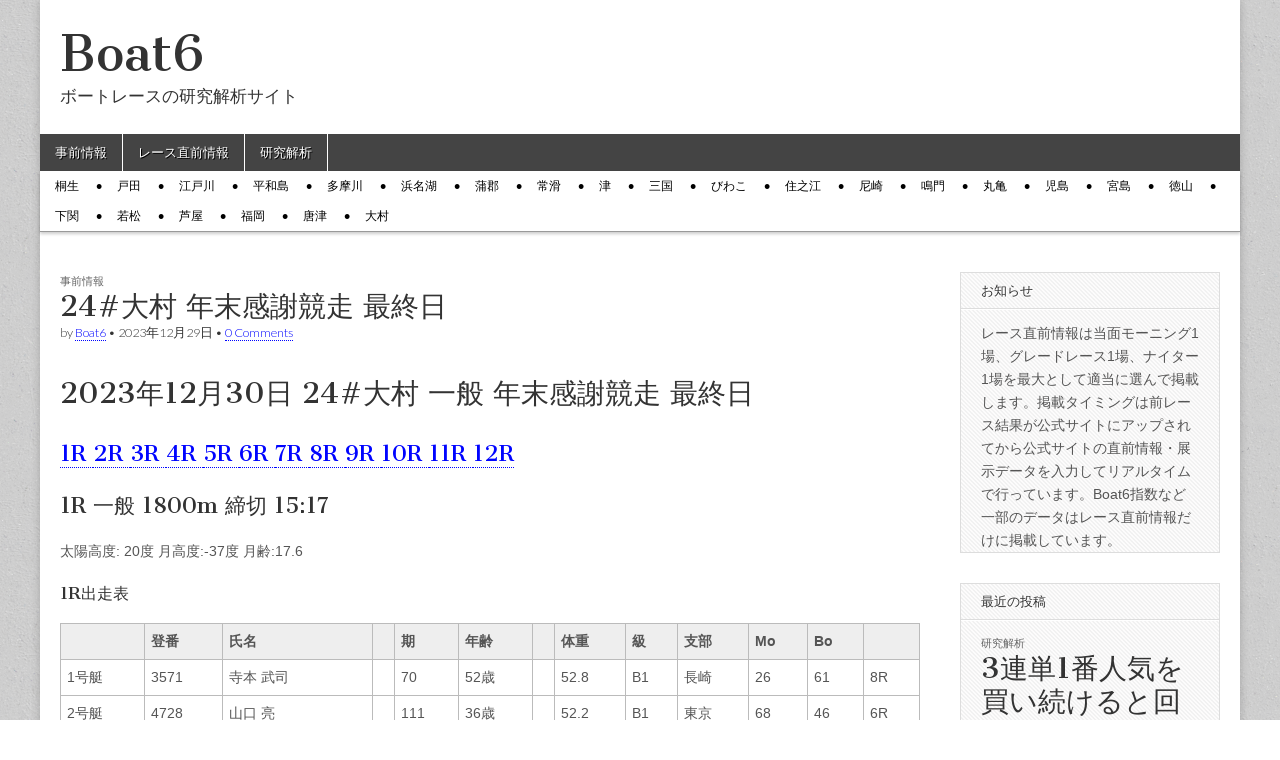

--- FILE ---
content_type: text/html; charset=UTF-8
request_url: https://www.boat6.jp/archives/31473
body_size: 33702
content:
<!DOCTYPE html>
<html lang="ja" xmlns:fb="https://www.facebook.com/2008/fbml" xmlns:addthis="https://www.addthis.com/help/api-spec" >
<head>
	<meta charset="UTF-8" />
	<meta name="viewport" content="width=device-width, initial-scale=1.0" />
	<link rel="profile" href="http://gmpg.org/xfn/11" />
	<link rel="pingback" href="https://www.boat6.jp/xmlrpc.php" />
	<style id="kirki-css-vars">:root{}</style><title>24#大村 年末感謝競走 最終日 | Boat6</title>

<!-- All in One SEO Pack 2.7.2 by Michael Torbert of Semper Fi Web Design[402,461] -->
<link rel="canonical" href="https://www.boat6.jp/archives/31473" />
			<script type="text/javascript" >
				window.ga=window.ga||function(){(ga.q=ga.q||[]).push(arguments)};ga.l=+new Date;
				ga('create', 'UA-122472000-1', 'auto');
				// Plugins
				
				ga('send', 'pageview');
			</script>
			<script async src="https://www.google-analytics.com/analytics.js"></script>
			<!-- /all in one seo pack -->
<link rel='dns-prefetch' href='//s7.addthis.com' />
<link rel='dns-prefetch' href='//fonts.googleapis.com' />
<link rel='dns-prefetch' href='//s.w.org' />
<link rel="alternate" type="application/rss+xml" title="Boat6 &raquo; フィード" href="https://www.boat6.jp/feed" />
<link rel="alternate" type="application/rss+xml" title="Boat6 &raquo; コメントフィード" href="https://www.boat6.jp/comments/feed" />
<link rel="alternate" type="application/rss+xml" title="Boat6 &raquo; 24#大村 年末感謝競走 最終日 のコメントのフィード" href="https://www.boat6.jp/archives/31473/feed" />
		<script type="text/javascript">
			window._wpemojiSettings = {"baseUrl":"https:\/\/s.w.org\/images\/core\/emoji\/11\/72x72\/","ext":".png","svgUrl":"https:\/\/s.w.org\/images\/core\/emoji\/11\/svg\/","svgExt":".svg","source":{"concatemoji":"https:\/\/www.boat6.jp\/wp-includes\/js\/wp-emoji-release.min.js?ver=4.9.26"}};
			!function(e,a,t){var n,r,o,i=a.createElement("canvas"),p=i.getContext&&i.getContext("2d");function s(e,t){var a=String.fromCharCode;p.clearRect(0,0,i.width,i.height),p.fillText(a.apply(this,e),0,0);e=i.toDataURL();return p.clearRect(0,0,i.width,i.height),p.fillText(a.apply(this,t),0,0),e===i.toDataURL()}function c(e){var t=a.createElement("script");t.src=e,t.defer=t.type="text/javascript",a.getElementsByTagName("head")[0].appendChild(t)}for(o=Array("flag","emoji"),t.supports={everything:!0,everythingExceptFlag:!0},r=0;r<o.length;r++)t.supports[o[r]]=function(e){if(!p||!p.fillText)return!1;switch(p.textBaseline="top",p.font="600 32px Arial",e){case"flag":return s([55356,56826,55356,56819],[55356,56826,8203,55356,56819])?!1:!s([55356,57332,56128,56423,56128,56418,56128,56421,56128,56430,56128,56423,56128,56447],[55356,57332,8203,56128,56423,8203,56128,56418,8203,56128,56421,8203,56128,56430,8203,56128,56423,8203,56128,56447]);case"emoji":return!s([55358,56760,9792,65039],[55358,56760,8203,9792,65039])}return!1}(o[r]),t.supports.everything=t.supports.everything&&t.supports[o[r]],"flag"!==o[r]&&(t.supports.everythingExceptFlag=t.supports.everythingExceptFlag&&t.supports[o[r]]);t.supports.everythingExceptFlag=t.supports.everythingExceptFlag&&!t.supports.flag,t.DOMReady=!1,t.readyCallback=function(){t.DOMReady=!0},t.supports.everything||(n=function(){t.readyCallback()},a.addEventListener?(a.addEventListener("DOMContentLoaded",n,!1),e.addEventListener("load",n,!1)):(e.attachEvent("onload",n),a.attachEvent("onreadystatechange",function(){"complete"===a.readyState&&t.readyCallback()})),(n=t.source||{}).concatemoji?c(n.concatemoji):n.wpemoji&&n.twemoji&&(c(n.twemoji),c(n.wpemoji)))}(window,document,window._wpemojiSettings);
		</script>
		<style type="text/css">
img.wp-smiley,
img.emoji {
	display: inline !important;
	border: none !important;
	box-shadow: none !important;
	height: 1em !important;
	width: 1em !important;
	margin: 0 .07em !important;
	vertical-align: -0.1em !important;
	background: none !important;
	padding: 0 !important;
}
</style>
<link rel='stylesheet' id='wordpress-popular-posts-css-css'  href='https://www.boat6.jp/wp-content/plugins/wordpress-popular-posts/public/css/wpp.css?ver=4.1.1' type='text/css' media='all' />
<link rel='stylesheet' id='google_fonts-css'  href='//fonts.googleapis.com/css?family=Cantata+One|Lato:300,700' type='text/css' media='all' />
<link rel='stylesheet' id='theme_stylesheet-css'  href='https://www.boat6.jp/wp-content/themes/magazine-basic/style.css?ver=4.9.26' type='text/css' media='all' />
<link rel='stylesheet' id='font_awesome-css'  href='https://www.boat6.jp/wp-content/themes/magazine-basic/library/css/font-awesome.css?ver=4.7.0' type='text/css' media='all' />
<link rel='stylesheet' id='addthis_all_pages-css'  href='https://www.boat6.jp/wp-content/plugins/addthis/frontend/build/addthis_wordpress_public.min.css?ver=4.9.26' type='text/css' media='all' />
<script type='text/javascript'>
/* <![CDATA[ */
var wpp_params = {"rest_api":"1","sampling_active":"0","sampling_rate":"100","ajax_url":"https:\/\/www.boat6.jp\/wp-json\/wordpress-popular-posts\/v1\/popular-posts\/","action":"update_views_ajax","ID":"31473","token":"0884cf4dac","debug":""};
/* ]]> */
</script>
<script type='text/javascript' src='https://www.boat6.jp/wp-content/plugins/wordpress-popular-posts/public/js/wpp-4.1.0.min.js?ver=4.1.1'></script>
<script type='text/javascript' src='https://www.boat6.jp/wp-includes/js/jquery/jquery.js?ver=1.12.4'></script>
<script type='text/javascript' src='https://www.boat6.jp/wp-includes/js/jquery/jquery-migrate.min.js?ver=1.4.1'></script>
<link rel='https://api.w.org/' href='https://www.boat6.jp/wp-json/' />
<link rel="EditURI" type="application/rsd+xml" title="RSD" href="https://www.boat6.jp/xmlrpc.php?rsd" />
<link rel="wlwmanifest" type="application/wlwmanifest+xml" href="https://www.boat6.jp/wp-includes/wlwmanifest.xml" /> 
<link rel='prev' title='05#多摩川 第１２回クイーンズクライマックス／Ｇ３ＱＣシリーズ ４日目' href='https://www.boat6.jp/archives/31472' />
<link rel='next' title='22#福岡 歳末特選・福岡観光コンベンションビューロー杯 最終日' href='https://www.boat6.jp/archives/31474' />
<meta name="generator" content="WordPress 4.9.26" />
<link rel='shortlink' href='https://www.boat6.jp/?p=31473' />
<link rel="alternate" type="application/json+oembed" href="https://www.boat6.jp/wp-json/oembed/1.0/embed?url=https%3A%2F%2Fwww.boat6.jp%2Farchives%2F31473" />
<style>
#site-title a,#site-description{color:#333 !important}
#page{background-color:#ffffff}
.entry-meta a,.entry-content a,.widget a{color:#0004ff}
</style>
	<style type="text/css" id="custom-background-css">
body.custom-background { background-image: url("https://www.boat6.jp/wp-content/themes/magazine-basic/library/images/solid.png"); background-position: left top; background-size: auto; background-repeat: repeat; background-attachment: scroll; }
</style>
</head>

<body class="post-template-default single single-post postid-31473 single-format-standard custom-background">
	<div id="page" class="grid  ">
		<header id="header" class="row" role="banner">
			<div class="c12">
				<div id="mobile-menu">
					<a href="#" class="left-menu"><i class="fa fa-reorder"></i></a>
					<a href="#"><i class="fa fa-search"></i></a>
				</div>
				<div id="drop-down-search"><form role="search" method="get" class="search-form" action="https://www.boat6.jp/">
				<label>
					<span class="screen-reader-text">検索:</span>
					<input type="search" class="search-field" placeholder="検索&hellip;" value="" name="s" />
				</label>
				<input type="submit" class="search-submit" value="検索" />
			</form></div>

								<div class="title-logo-wrapper fl">
										<div class="header-group">
												<div id="site-title"><a href="https://www.boat6.jp" title="Boat6" rel="home">Boat6</a></div>
						<div id="site-description">ボートレースの研究解析サイト</div>					</div>
				</div>

				
				<div id="nav-wrapper">
					<div class="nav-content">
						<nav id="site-navigation" class="menus clearfix" role="navigation">
							<h3 class="screen-reader-text">Main menu</h3>
							<a class="screen-reader-text" href="#primary" title="Skip to content">Skip to content</a>
							<div id="main-menu" class="menu-%e3%82%ab%e3%83%86%e3%82%b4%e3%83%aa-container"><ul id="menu-%e3%82%ab%e3%83%86%e3%82%b4%e3%83%aa" class="menu"><li id="menu-item-11" class="menu-item menu-item-type-taxonomy menu-item-object-category current-post-ancestor current-menu-parent current-post-parent menu-item-11"><a href="https://www.boat6.jp/archives/category/p-info">事前情報</a>
<li id="menu-item-223" class="menu-item menu-item-type-taxonomy menu-item-object-category menu-item-223"><a href="https://www.boat6.jp/archives/category/s-info">レース直前情報</a>
<li id="menu-item-36" class="menu-item menu-item-type-taxonomy menu-item-object-category menu-item-36"><a href="https://www.boat6.jp/archives/category/research">研究解析</a>
</ul></div>						</nav><!-- #site-navigation -->

												<nav id="site-sub-navigation" class="menus" role="navigation">
							<h3 class="screen-reader-text">Sub menu</h3>
							<div class="menu-%e9%96%8b%e5%82%ac%e5%a0%b4-container"><ul id="menu-%e9%96%8b%e5%82%ac%e5%a0%b4" class="secondary-menu"><li id="menu-item-399" class="menu-item menu-item-type-taxonomy menu-item-object-post_tag menu-item-399"><a href="https://www.boat6.jp/archives/tag/j01">桐生</a>
<li id="menu-item-400" class="menu-item menu-item-type-taxonomy menu-item-object-post_tag menu-item-400"><a href="https://www.boat6.jp/archives/tag/j02">戸田</a>
<li id="menu-item-401" class="menu-item menu-item-type-taxonomy menu-item-object-post_tag menu-item-401"><a href="https://www.boat6.jp/archives/tag/j03">江戸川</a>
<li id="menu-item-402" class="menu-item menu-item-type-taxonomy menu-item-object-post_tag menu-item-402"><a href="https://www.boat6.jp/archives/tag/j04">平和島</a>
<li id="menu-item-403" class="menu-item menu-item-type-taxonomy menu-item-object-post_tag menu-item-403"><a href="https://www.boat6.jp/archives/tag/j05">多摩川</a>
<li id="menu-item-404" class="menu-item menu-item-type-taxonomy menu-item-object-post_tag menu-item-404"><a href="https://www.boat6.jp/archives/tag/j06">浜名湖</a>
<li id="menu-item-405" class="menu-item menu-item-type-taxonomy menu-item-object-post_tag menu-item-405"><a href="https://www.boat6.jp/archives/tag/j07">蒲郡</a>
<li id="menu-item-406" class="menu-item menu-item-type-taxonomy menu-item-object-post_tag menu-item-406"><a href="https://www.boat6.jp/archives/tag/j08">常滑</a>
<li id="menu-item-407" class="menu-item menu-item-type-taxonomy menu-item-object-post_tag menu-item-407"><a href="https://www.boat6.jp/archives/tag/j09">津</a>
<li id="menu-item-408" class="menu-item menu-item-type-taxonomy menu-item-object-post_tag menu-item-408"><a href="https://www.boat6.jp/archives/tag/j10">三国</a>
<li id="menu-item-409" class="menu-item menu-item-type-taxonomy menu-item-object-post_tag menu-item-409"><a href="https://www.boat6.jp/archives/tag/j11">びわこ</a>
<li id="menu-item-410" class="menu-item menu-item-type-taxonomy menu-item-object-post_tag menu-item-410"><a href="https://www.boat6.jp/archives/tag/j12">住之江</a>
<li id="menu-item-411" class="menu-item menu-item-type-taxonomy menu-item-object-post_tag menu-item-411"><a href="https://www.boat6.jp/archives/tag/j13">尼崎</a>
<li id="menu-item-412" class="menu-item menu-item-type-taxonomy menu-item-object-post_tag menu-item-412"><a href="https://www.boat6.jp/archives/tag/j14">鳴門</a>
<li id="menu-item-413" class="menu-item menu-item-type-taxonomy menu-item-object-post_tag menu-item-413"><a href="https://www.boat6.jp/archives/tag/j15">丸亀</a>
<li id="menu-item-414" class="menu-item menu-item-type-taxonomy menu-item-object-post_tag menu-item-414"><a href="https://www.boat6.jp/archives/tag/j16">児島</a>
<li id="menu-item-415" class="menu-item menu-item-type-taxonomy menu-item-object-post_tag menu-item-415"><a href="https://www.boat6.jp/archives/tag/j17">宮島</a>
<li id="menu-item-416" class="menu-item menu-item-type-taxonomy menu-item-object-post_tag menu-item-416"><a href="https://www.boat6.jp/archives/tag/j18">徳山</a>
<li id="menu-item-417" class="menu-item menu-item-type-taxonomy menu-item-object-post_tag menu-item-417"><a href="https://www.boat6.jp/archives/tag/j19">下関</a>
<li id="menu-item-418" class="menu-item menu-item-type-taxonomy menu-item-object-post_tag menu-item-418"><a href="https://www.boat6.jp/archives/tag/j20">若松</a>
<li id="menu-item-419" class="menu-item menu-item-type-taxonomy menu-item-object-post_tag menu-item-419"><a href="https://www.boat6.jp/archives/tag/j21">芦屋</a>
<li id="menu-item-420" class="menu-item menu-item-type-taxonomy menu-item-object-post_tag menu-item-420"><a href="https://www.boat6.jp/archives/tag/j22">福岡</a>
<li id="menu-item-421" class="menu-item menu-item-type-taxonomy menu-item-object-post_tag menu-item-421"><a href="https://www.boat6.jp/archives/tag/j23">唐津</a>
<li id="menu-item-422" class="menu-item menu-item-type-taxonomy menu-item-object-post_tag menu-item-422"><a href="https://www.boat6.jp/archives/tag/j24">大村</a>
</ul></div>						</nav><!-- #site-sub-navigation -->
											</div>
				</div>

			</div><!-- .c12 -->
		</header><!-- #header.row -->

		<div id="main" class="row">
	<div id="primary" class="c9" role="main">
			<article id="post-31473" class="post-31473 post type-post status-publish format-standard hentry category-p-info tag-j24">

	    <header>
                <div class="post-category"><a href="https://www.boat6.jp/archives/category/p-info" rel="category tag">事前情報</a></div>
            <h1 class="entry-title">24#大村 年末感謝競走 最終日</h1>
    <div class="entry-meta">
        by <span class="vcard author"><span class="fn"><a href="https://www.boat6.jp/archives/author/boat6" title="Posts by Boat6" rel="author">Boat6</a></span></span>&nbsp;&bull;&nbsp;<time class="published" datetime="2023-12-29">2023年12月29日</time>&nbsp;&bull;&nbsp;<a href="https://www.boat6.jp/archives/31473#respond">0 Comments</a>    </div>
</header>

	    <div class="entry-content">
		    <div class="at-above-post addthis_tool" data-url="https://www.boat6.jp/archives/31473"></div><h1>2023年12月30日 24#大村 一般 年末感謝競走 最終日</h1>
<div id="R01"></div>
<h2><a href="#R01">1R </a><a href="#R02">2R </a><a href="#R03">3R </a><a href="#R04">4R </a><a href="#R05">5R </a><a href="#R06">6R </a><a href="#R07">7R </a><a href="#R08">8R </a><a href="#R09">9R </a><a href="#R10">10R </a><a href="#R11">11R </a><a href="#R12">12R </a></h2>
<p></p>
<h2>1R 一般 1800m   締切 15:17<br /></h2>
<p>太陽高度: 20度 月高度:-37度 月齢:17.6</p>
<h3>1R出走表</h3>
<table width="100%" >
<thead>
<tr>
<th align="center" nowrap></th>
<th align="center" nowrap>登番</th>
<th align="center" nowrap>氏名</th>
<th align="center" nowrap></th>
<th align="center" nowrap>期</th>
<th align="center" nowrap>年齢</th>
<th align="center" nowrap></th>
<th align="center" nowrap>体重</th>
<th align="center" nowrap>級</th>
<th align="center" nowrap>支部</th>
<th align="center" nowrap>Mo</th>
<th align="center" nowrap>Bo</th>
<th align="center" nowrap></th>
</tr>
</thead>
<tbody>
<tr>
<td align="left" nowrap>1号艇</td>
<td align="right" nowrap>3571</td>
<td align="left" nowrap>寺本 武司</td>
<td align="right" nowrap></td>
<td align="right" nowrap>70</td>
<td align="right" nowrap>52歳</td>
<td align="right" nowrap></td>
<td align="right" nowrap>52.8</td>
<td align="right" nowrap>B1</td>
<td align="left" nowrap>長崎</td>
<td align="right" nowrap>26</td>
<td align="right" nowrap>61</td>
<td align="right" nowrap>8R</td>
</tr>
<tr>
<td align="left" nowrap>2号艇</td>
<td align="right" nowrap>4728</td>
<td align="left" nowrap>山口 亮</td>
<td align="right" nowrap></td>
<td align="right" nowrap>111</td>
<td align="right" nowrap>36歳</td>
<td align="right" nowrap></td>
<td align="right" nowrap>52.2</td>
<td align="right" nowrap>B1</td>
<td align="left" nowrap>東京</td>
<td align="right" nowrap>68</td>
<td align="right" nowrap>46</td>
<td align="right" nowrap>6R</td>
</tr>
<tr>
<td align="left" nowrap>3号艇</td>
<td align="right" nowrap>3748</td>
<td align="left" nowrap>小黒 竜吾</td>
<td align="right" nowrap></td>
<td align="right" nowrap>75</td>
<td align="right" nowrap>48歳</td>
<td align="right" nowrap></td>
<td align="right" nowrap>53.7</td>
<td align="right" nowrap>B1</td>
<td align="left" nowrap>埼玉</td>
<td align="right" nowrap>69</td>
<td align="right" nowrap>73</td>
<td align="right" nowrap>6R</td>
</tr>
<tr>
<td align="left" nowrap>4号艇</td>
<td align="right" nowrap>5177</td>
<td align="left" nowrap>松井 貫太</td>
<td align="right" nowrap></td>
<td align="right" nowrap>128</td>
<td align="right" nowrap>27歳</td>
<td align="right" nowrap></td>
<td align="right" nowrap>51.5</td>
<td align="right" nowrap>B1</td>
<td align="left" nowrap>福岡</td>
<td align="right" nowrap>64</td>
<td align="right" nowrap>66</td>
<td align="right" nowrap>7R</td>
</tr>
<tr>
<td align="left" nowrap>5号艇</td>
<td align="right" nowrap>4660</td>
<td align="left" nowrap>宇田川 信一</td>
<td align="right" nowrap></td>
<td align="right" nowrap>108</td>
<td align="right" nowrap>32歳</td>
<td align="right" nowrap></td>
<td align="right" nowrap>52.0</td>
<td align="right" nowrap>B1</td>
<td align="left" nowrap>東京</td>
<td align="right" nowrap>49</td>
<td align="right" nowrap>36</td>
<td align="right" nowrap>5R</td>
</tr>
<tr>
<td align="left" nowrap>6号艇</td>
<td align="right" nowrap>5299</td>
<td align="left" nowrap>西丸 敦基</td>
<td align="right" nowrap></td>
<td align="right" nowrap>132</td>
<td align="right" nowrap>21歳</td>
<td align="right" nowrap></td>
<td align="right" nowrap>52.9</td>
<td align="right" nowrap>B2</td>
<td align="left" nowrap>香川</td>
<td align="right" nowrap>27</td>
<td align="right" nowrap>43</td>
<td align="right" nowrap>5R</td>
</tr>
</tbody>
</table>
<h3>1R今節成績 (2023年12月25日より)</h3>
<table width="100%" >
<thead>
<tr>
<th align="center" nowrap></th>
<th align="center" nowrap>1</th>
<th align="center" nowrap>2</th>
<th align="center" nowrap>3</th>
<th align="center" nowrap>4</th>
<th align="center" nowrap>5</th>
<th align="center" nowrap>6</th>
<th align="center" nowrap></th>
</tr>
</thead>
<tbody>
<tr>
<td align="left" nowrap>1日前</td>
<td align="right" nowrap>1R 6/6<br /> 20/6 <strong>４</strong></td>
<td align="right" nowrap>6R 4/4<br /> 25/3 <strong>６</strong></td>
<td align="right" nowrap>4R 5/5<br /> 23/4 <strong>６</strong></td>
<td align="right" nowrap>3R 1/1<br /> 08/2 <strong>２</strong></td>
<td align="right" nowrap>2R 4/4<br /> 24/6 <strong>５</strong></td>
<td align="right" nowrap>5R 6/6<br /> 18/6 <strong>６</strong></td>
<td align="left" nowrap></td>
</tr>
<tr>
<td align="left" nowrap>2日前</td>
<td align="right" nowrap>1R 2/2<br /> 19/6 <strong>５</strong></td>
<td align="right" nowrap>6R 3/3<br /> 24/5 <strong>５</strong></td>
<td align="right" nowrap>1R 4/4<br /> 17/3 <strong>４</strong></td>
<td align="right" nowrap>5R 3/4<br /> 29/6 <strong>５</strong></td>
<td align="right" nowrap>9R 6/6<br /> 19/3 <strong>６</strong></td>
<td align="right" nowrap>2R 6/6<br /> 19/2 <strong>６</strong></td>
<td align="left" nowrap></td>
</tr>
<tr>
<td align="left" nowrap>2日前</td>
<td align="right" nowrap>&#8212;&#8212;&#8212;-</td>
<td align="right" nowrap>1R 1/1<br /> 18/5 <strong>２</strong></td>
<td align="right" nowrap>&#8212;&#8212;&#8212;-</td>
<td align="right" nowrap>&#8212;&#8212;&#8212;-</td>
<td align="right" nowrap>&#8212;&#8212;&#8212;-</td>
<td align="right" nowrap>&#8212;&#8212;&#8212;-</td>
<td align="left" nowrap></td>
</tr>
<tr>
<td align="left" nowrap>3日前</td>
<td align="right" nowrap>7R 3/3<br /> 18/6 <strong>６</strong></td>
<td align="right" nowrap>1R 6/6<br /> 18/4 <strong>３</strong></td>
<td align="right" nowrap>6R 6/6<br /> 23/6 <strong>６</strong></td>
<td align="right" nowrap>7R 5/5<br /> 17/5 <strong>４</strong></td>
<td align="right" nowrap>9R 2/2<br /> 26/4 <strong>５</strong></td>
<td align="right" nowrap>7R 6/6<br /> 15/4 <strong>５</strong></td>
<td align="left" nowrap></td>
</tr>
<tr>
<td align="left" nowrap>3日前</td>
<td align="right" nowrap>3R 5/5<br /> 28/5 <strong>５</strong></td>
<td align="right" nowrap>&#8212;&#8212;&#8212;-</td>
<td align="right" nowrap>2R 3/3<br /> 10/1 <strong>５</strong></td>
<td align="right" nowrap>&#8212;&#8212;&#8212;-</td>
<td align="right" nowrap>2R 4/4<br /> 12/5 <strong>３</strong></td>
<td align="right" nowrap>1R 5/5<br /> 19/6 <strong>６</strong></td>
<td align="left" nowrap></td>
</tr>
<tr>
<td align="left" nowrap>4日前</td>
<td align="right" nowrap>10R 2/2<br /> 14/2 <strong>４</strong></td>
<td align="right" nowrap>5R 5/5<br /> 11/3 <strong>６</strong></td>
<td align="right" nowrap>5R 1/1<br /> 11/3 <strong>４</strong></td>
<td align="right" nowrap>8R 4/4<br /> 25/5 <strong>５</strong></td>
<td align="right" nowrap>8R 3/3<br /> 33/6 <strong>４</strong></td>
<td align="right" nowrap>4R 5/5<br /> 21/3 <strong>５</strong></td>
<td align="left" nowrap></td>
</tr>
<tr>
<td align="left" nowrap>4日前</td>
<td align="right" nowrap>&#8212;&#8212;&#8212;-</td>
<td align="right" nowrap>1R 2/2<br /> 14/4 <strong>２</strong></td>
<td align="right" nowrap>&#8212;&#8212;&#8212;-</td>
<td align="right" nowrap>3R 3/3<br /> 18/4 <strong>３</strong></td>
<td align="right" nowrap>&#8212;&#8212;&#8212;-</td>
<td align="right" nowrap>&#8212;&#8212;&#8212;-</td>
<td align="left" nowrap></td>
</tr>
<tr>
<td align="left" nowrap>5日前</td>
<td align="right" nowrap>6R 5/5<br /> 26/5 <strong>５</strong></td>
<td align="right" nowrap>6R 4/4<br /> 21/2 <strong>４</strong></td>
<td align="right" nowrap>8R 4/4<br /> 11/1 <strong>４</strong></td>
<td align="right" nowrap>8R 2/2<br /> 15/4 <strong>５</strong></td>
<td align="right" nowrap>7R 5/5<br /> 17/2 <strong>３</strong></td>
<td align="right" nowrap>3R 6/6<br /> 25/6 <strong>６</strong></td>
<td align="left" nowrap></td>
</tr>
<tr>
<td align="left" nowrap>5日前</td>
<td align="right" nowrap>1R 1/1<br /> 21/1 <strong>１</strong></td>
<td align="right" nowrap>&#8212;&#8212;&#8212;-</td>
<td align="right" nowrap>1R 2/2<br /> 23/2 <strong>２</strong></td>
<td align="right" nowrap>&#8212;&#8212;&#8212;-</td>
<td align="right" nowrap>3R 1/1<br /> 14/3 <strong>１</strong></td>
<td align="right" nowrap>&#8212;&#8212;&#8212;-</td>
<td align="left" nowrap></td>
</tr>
<tr>
<td align="left" nowrap>各枠走数</td>
<td align="right" nowrap>121021</td>
<td align="right" nowrap>111211</td>
<td align="right" nowrap>111211</td>
<td align="right" nowrap>112110</td>
<td align="right" nowrap>111211</td>
<td align="right" nowrap>000024</td>
<td align="left" nowrap></td>
</tr>
</tbody>
</table>
<h3>1R今節成績 (2023年12月25日より)</h3>
<table width="100%" >
<thead>
<tr>
<th align="center" nowrap></th>
<th align="center" nowrap>1</th>
<th align="center" nowrap>2</th>
<th align="center" nowrap>3</th>
<th align="center" nowrap>4</th>
<th align="center" nowrap>5</th>
<th align="center" nowrap>6</th>
<th align="center" nowrap></th>
</tr>
</thead>
<tbody>
<tr>
<td align="left" nowrap>勝率</td>
<td align="right" nowrap>3.57</td>
<td align="right" nowrap>4.29</td>
<td align="right" nowrap>3.43</td>
<td align="right" nowrap>4.00</td>
<td align="right" nowrap>4.43</td>
<td align="right" nowrap>1.33</td>
<td align="left" nowrap>■524136</td>
</tr>
<tr>
<td align="left" nowrap>平均ST</td>
<td align="right" nowrap>21</td>
<td align="right" nowrap>19</td>
<td align="right" nowrap>17</td>
<td align="right" nowrap>19</td>
<td align="right" nowrap>21</td>
<td align="right" nowrap>19</td>
<td align="left" nowrap>■342651</td>
</tr>
<tr>
<td align="left" nowrap>平均ST順</td>
<td align="right" nowrap>4.4</td>
<td align="right" nowrap>3.7</td>
<td align="right" nowrap>2.9</td>
<td align="right" nowrap>4.3</td>
<td align="right" nowrap>4.1</td>
<td align="right" nowrap>4.5</td>
<td align="left" nowrap>■325416</td>
</tr>
<tr>
<td align="left" nowrap>体重増減</td>
<td align="right" nowrap>+0.3</td>
<td align="right" nowrap>-0.5</td>
<td align="right" nowrap>-0.1</td>
<td align="right" nowrap>+0.0</td>
<td align="right" nowrap>+0.0</td>
<td align="right" nowrap>+0.7</td>
<td align="left" nowrap>■234516</td>
</tr>
<tr>
<td align="left" nowrap>ペラ</td>
<td align="right" nowrap>0</td>
<td align="right" nowrap>0</td>
<td align="right" nowrap>0</td>
<td align="right" nowrap>0</td>
<td align="right" nowrap>0</td>
<td align="right" nowrap>0</td>
<td align="left" nowrap></td>
</tr>
<tr>
<td align="left" nowrap>リング</td>
<td align="right" nowrap>0</td>
<td align="right" nowrap>4</td>
<td align="right" nowrap>1</td>
<td align="right" nowrap>4</td>
<td align="right" nowrap>0</td>
<td align="right" nowrap>0</td>
<td align="left" nowrap></td>
</tr>
<tr>
<td align="left" nowrap>ピストン</td>
<td align="right" nowrap>0</td>
<td align="right" nowrap>2</td>
<td align="right" nowrap>0</td>
<td align="right" nowrap>2</td>
<td align="right" nowrap>0</td>
<td align="right" nowrap>0</td>
<td align="left" nowrap></td>
</tr>
<tr>
<td align="left" nowrap>ギア</td>
<td align="right" nowrap>0</td>
<td align="right" nowrap>0</td>
<td align="right" nowrap>0</td>
<td align="right" nowrap>0</td>
<td align="right" nowrap>0</td>
<td align="right" nowrap>0</td>
<td align="left" nowrap></td>
</tr>
<tr>
<td align="left" nowrap>電気</td>
<td align="right" nowrap>0</td>
<td align="right" nowrap>0</td>
<td align="right" nowrap>0</td>
<td align="right" nowrap>0</td>
<td align="right" nowrap>0</td>
<td align="right" nowrap>0</td>
<td align="left" nowrap></td>
</tr>
<tr>
<td align="left" nowrap>キャブ</td>
<td align="right" nowrap>0</td>
<td align="right" nowrap>2</td>
<td align="right" nowrap>0</td>
<td align="right" nowrap>0</td>
<td align="right" nowrap>0</td>
<td align="right" nowrap>0</td>
<td align="left" nowrap></td>
</tr>
<tr>
<td align="left" nowrap>シリンダ</td>
<td align="right" nowrap>0</td>
<td align="right" nowrap>1</td>
<td align="right" nowrap>0</td>
<td align="right" nowrap>1</td>
<td align="right" nowrap>0</td>
<td align="right" nowrap>0</td>
<td align="left" nowrap></td>
</tr>
<tr>
<td align="left" nowrap>シャフト</td>
<td align="right" nowrap>0</td>
<td align="right" nowrap>0</td>
<td align="right" nowrap>0</td>
<td align="right" nowrap>0</td>
<td align="right" nowrap>0</td>
<td align="right" nowrap>0</td>
<td align="left" nowrap></td>
</tr>
<tr>
<td align="left" nowrap>キャリボ</td>
<td align="right" nowrap>0</td>
<td align="right" nowrap>0</td>
<td align="right" nowrap>0</td>
<td align="right" nowrap>1</td>
<td align="right" nowrap>0</td>
<td align="right" nowrap>0</td>
<td align="left" nowrap></td>
</tr>
</tbody>
</table>
<h3>1R今期状況 (2023年11月1日より)</h3>
<table width="100%" >
<thead>
<tr>
<th align="center" nowrap></th>
<th align="center" nowrap>1</th>
<th align="center" nowrap>2</th>
<th align="center" nowrap>3</th>
<th align="center" nowrap>4</th>
<th align="center" nowrap>5</th>
<th align="center" nowrap>6</th>
<th align="center" nowrap></th>
</tr>
</thead>
<tbody>
<tr>
<td align="left" nowrap>F</td>
<td align="right" nowrap>0</td>
<td align="right" nowrap>0</td>
<td align="right" nowrap>0</td>
<td align="right" nowrap>0</td>
<td align="right" nowrap>0</td>
<td align="right" nowrap>0</td>
<td align="left" nowrap></td>
</tr>
<tr>
<td align="left" nowrap>L</td>
<td align="right" nowrap>0</td>
<td align="right" nowrap>0</td>
<td align="right" nowrap>0</td>
<td align="right" nowrap>0</td>
<td align="right" nowrap>0</td>
<td align="right" nowrap>0</td>
<td align="left" nowrap></td>
</tr>
<tr>
<td align="left" nowrap>事故点*</td>
<td align="right" nowrap>0.00</td>
<td align="right" nowrap>0.00</td>
<td align="right" nowrap>0.00</td>
<td align="right" nowrap>0.00</td>
<td align="right" nowrap>0.00</td>
<td align="right" nowrap>0.00</td>
<td align="left" nowrap></td>
</tr>
<tr>
<td align="left" nowrap>出走数</td>
<td align="right" nowrap>30</td>
<td align="right" nowrap>36</td>
<td align="right" nowrap>33</td>
<td align="right" nowrap>45</td>
<td align="right" nowrap>26</td>
<td align="right" nowrap>27</td>
<td align="left" nowrap></td>
</tr>
</tbody>
</table>
<h3>1R選手休暇状況 (2023年5月1日より)</h3>
<table width="100%" >
<thead>
<tr>
<th align="center" nowrap></th>
<th align="center" nowrap>1</th>
<th align="center" nowrap>2</th>
<th align="center" nowrap>3</th>
<th align="center" nowrap>4</th>
<th align="center" nowrap>5</th>
<th align="center" nowrap>6</th>
<th align="center" nowrap></th>
</tr>
</thead>
<tbody>
<tr>
<td align="left" nowrap>稼働日率</td>
<td align="right" nowrap>26.8%</td>
<td align="right" nowrap>34.7%</td>
<td align="right" nowrap>32.6%</td>
<td align="right" nowrap>40.2%</td>
<td align="right" nowrap>37.7%</td>
<td align="right" nowrap>29.5%</td>
<td align="left" nowrap></td>
</tr>
<tr>
<td align="left" nowrap></td>
<td align="right" nowrap>8/1ST事<br />F1/L0</td>
<td align="right" nowrap>7/28ST事<br />F1/L0</td>
<td align="right" nowrap>7/12ST事<br />F1/L0</td>
<td align="right" nowrap>6/1休暇<br />33日間</td>
<td align="right" nowrap></td>
<td align="right" nowrap>5/7ST事<br />F1/L0</td>
<td align="left" nowrap></td>
</tr>
<tr>
<td align="left" nowrap></td>
<td align="right" nowrap>9/13Ｆ休35日<br />38日間</td>
<td align="right" nowrap>9/8Ｆ休35日<br />35日間</td>
<td align="right" nowrap>8/17Ｆ休35日<br />37日間</td>
<td align="right" nowrap></td>
<td align="right" nowrap></td>
<td align="right" nowrap>6/11Ｆ休35日<br />37日間</td>
<td align="left" nowrap></td>
</tr>
<tr>
<td align="left" nowrap>未消化</td>
<td align="right" nowrap>0日</td>
<td align="right" nowrap>0日</td>
<td align="right" nowrap>0日</td>
<td align="right" nowrap>0日</td>
<td align="right" nowrap>0日</td>
<td align="right" nowrap>0日</td>
<td align="left" nowrap></td>
</tr>
<tr>
<td align="left" nowrap>備考</td>
<td align="right" nowrap></td>
<td align="right" nowrap></td>
<td align="right" nowrap></td>
<td align="right" nowrap></td>
<td align="right" nowrap></td>
<td align="right" nowrap>5/3<br />デビュー</td>
<td align="left" nowrap></td>
</tr>
</tbody>
</table>
<h3>1R全国近況成績 (2023年7月1日より)</h3>
<table width="100%" >
<thead>
<tr>
<th align="center" nowrap></th>
<th align="center" nowrap>1</th>
<th align="center" nowrap>2</th>
<th align="center" nowrap>3</th>
<th align="center" nowrap>4</th>
<th align="center" nowrap>5</th>
<th align="center" nowrap>6</th>
<th align="center" nowrap></th>
</tr>
</thead>
<tbody>
<tr>
<td align="left" nowrap>出走数</td>
<td align="right" nowrap>66</td>
<td align="right" nowrap>87</td>
<td align="right" nowrap>80</td>
<td align="right" nowrap>134</td>
<td align="right" nowrap>91</td>
<td align="right" nowrap>85</td>
<td align="left" nowrap></td>
</tr>
<tr>
<td align="left" nowrap>勝率</td>
<td align="right" nowrap>3.35</td>
<td align="right" nowrap>4.44</td>
<td align="right" nowrap>3.74</td>
<td align="right" nowrap>3.58</td>
<td align="right" nowrap>3.36</td>
<td align="right" nowrap>2.25</td>
<td align="left" nowrap>■234516</td>
</tr>
<tr>
<td align="left" nowrap>1着率</td>
<td align="right" nowrap>4.5%</td>
<td align="right" nowrap>9.2%</td>
<td align="right" nowrap>6.2%</td>
<td align="right" nowrap>8.2%</td>
<td align="right" nowrap>5.5%</td>
<td align="right" nowrap>2.4%</td>
<td align="left" nowrap>■243516</td>
</tr>
<tr>
<td align="left" nowrap>2連対率</td>
<td align="right" nowrap>13.6%</td>
<td align="right" nowrap>24.1%</td>
<td align="right" nowrap>15.0%</td>
<td align="right" nowrap>14.2%</td>
<td align="right" nowrap>11.0%</td>
<td align="right" nowrap>3.5%</td>
<td align="left" nowrap>■234156</td>
</tr>
<tr>
<td align="left" nowrap>3連対率</td>
<td align="right" nowrap>25.8%</td>
<td align="right" nowrap>42.5%</td>
<td align="right" nowrap>27.5%</td>
<td align="right" nowrap>26.1%</td>
<td align="right" nowrap>24.2%</td>
<td align="right" nowrap>9.4%</td>
<td align="left" nowrap>■234156</td>
</tr>
<tr>
<td align="left" nowrap>枠1着率</td>
<td align="right" nowrap>20.0%</td>
<td align="right" nowrap>7.7%</td>
<td align="right" nowrap>10.5%</td>
<td align="right" nowrap>0.0%</td>
<td align="right" nowrap>0.0%</td>
<td align="right" nowrap>2.0%</td>
<td align="left" nowrap>■132645</td>
</tr>
<tr>
<td align="left" nowrap>枠2連率</td>
<td align="right" nowrap>40.0%</td>
<td align="right" nowrap>23.1%</td>
<td align="right" nowrap>15.8%</td>
<td align="right" nowrap>0.0%</td>
<td align="right" nowrap>0.0%</td>
<td align="right" nowrap>4.0%</td>
<td align="left" nowrap>■123645</td>
</tr>
<tr>
<td align="left" nowrap>枠3連率</td>
<td align="right" nowrap>40.0%</td>
<td align="right" nowrap>38.5%</td>
<td align="right" nowrap>15.8%</td>
<td align="right" nowrap>5.0%</td>
<td align="right" nowrap>0.0%</td>
<td align="right" nowrap>10.0%</td>
<td align="left" nowrap>■123645</td>
</tr>
<tr>
<td align="left" nowrap>枠別コ率</td>
<td align="right" nowrap>1.00</td>
<td align="right" nowrap>2.00</td>
<td align="right" nowrap>3.16</td>
<td align="right" nowrap>4.05</td>
<td align="right" nowrap>5.00</td>
<td align="right" nowrap>6.00</td>
<td align="left" nowrap>■123456</td>
</tr>
<tr>
<td align="left" nowrap>能力指数</td>
<td align="right" nowrap>42</td>
<td align="right" nowrap>46</td>
<td align="right" nowrap>44</td>
<td align="right" nowrap>43</td>
<td align="right" nowrap>43</td>
<td align="right" nowrap>38</td>
<td align="left" nowrap>■234516</td>
</tr>
<tr>
<td align="left" nowrap>平均ST</td>
<td align="right" nowrap>21</td>
<td align="right" nowrap>19</td>
<td align="right" nowrap>16</td>
<td align="right" nowrap>19</td>
<td align="right" nowrap>20</td>
<td align="right" nowrap>22</td>
<td align="left" nowrap>■324516</td>
</tr>
<tr>
<td align="left" nowrap>平均ST順</td>
<td align="right" nowrap>4.4</td>
<td align="right" nowrap>4.0</td>
<td align="right" nowrap>3.4</td>
<td align="right" nowrap>4.3</td>
<td align="right" nowrap>4.4</td>
<td align="right" nowrap>4.6</td>
<td align="left" nowrap>■324156</td>
</tr>
<tr>
<td align="left" nowrap>逃し率*</td>
<td align="right" nowrap>20.0%</td>
<td align="right" nowrap>38.5%</td>
<td align="right" nowrap>42.1%</td>
<td align="right" nowrap>43.5%</td>
<td align="right" nowrap>66.7%</td>
<td align="right" nowrap>58.3%</td>
<td align="left" nowrap></td>
</tr>
<tr>
<td align="left" nowrap>差し率*</td>
<td align="right" nowrap>40.0%</td>
<td align="right" nowrap>7.7%</td>
<td align="right" nowrap>5.3%</td>
<td align="right" nowrap>0.0%</td>
<td align="right" nowrap>0.0%</td>
<td align="right" nowrap>2.4%</td>
<td align="left" nowrap></td>
</tr>
<tr>
<td align="left" nowrap>まくり率*</td>
<td align="right" nowrap>20.0%</td>
<td align="right" nowrap>0.0%</td>
<td align="right" nowrap>0.0%</td>
<td align="right" nowrap>0.0%</td>
<td align="right" nowrap>0.0%</td>
<td align="right" nowrap>0.0%</td>
<td align="left" nowrap></td>
</tr>
</tbody>
</table>
<h3>1R当地成績 (2021年12月28日より)</h3>
<table width="100%" >
<thead>
<tr>
<th align="center" nowrap></th>
<th align="center" nowrap>1</th>
<th align="center" nowrap>2</th>
<th align="center" nowrap>3</th>
<th align="center" nowrap>4</th>
<th align="center" nowrap>5</th>
<th align="center" nowrap>6</th>
<th align="center" nowrap></th>
</tr>
</thead>
<tbody>
<tr>
<td align="left" nowrap>出走数</td>
<td align="right" nowrap>82</td>
<td align="right" nowrap>0</td>
<td align="right" nowrap>0</td>
<td align="right" nowrap>60</td>
<td align="right" nowrap>6</td>
<td align="right" nowrap>10</td>
<td align="left" nowrap></td>
</tr>
<tr>
<td align="left" nowrap>勝率</td>
<td align="right" nowrap>4.30</td>
<td align="right" nowrap>&#8212;-</td>
<td align="right" nowrap>&#8212;-</td>
<td align="right" nowrap>2.03</td>
<td align="right" nowrap>2.17</td>
<td align="right" nowrap>2.20</td>
<td align="left" nowrap>■165423</td>
</tr>
<tr>
<td align="left" nowrap>1着率</td>
<td align="right" nowrap>8.5%</td>
<td align="right" nowrap>&#8212;-</td>
<td align="right" nowrap>&#8212;-</td>
<td align="right" nowrap>0.0%</td>
<td align="right" nowrap>0.0%</td>
<td align="right" nowrap>0.0%</td>
<td align="left" nowrap>■145623</td>
</tr>
<tr>
<td align="left" nowrap>2連対率</td>
<td align="right" nowrap>22.0%</td>
<td align="right" nowrap>&#8212;-</td>
<td align="right" nowrap>&#8212;-</td>
<td align="right" nowrap>3.3%</td>
<td align="right" nowrap>0.0%</td>
<td align="right" nowrap>0.0%</td>
<td align="left" nowrap>■145623</td>
</tr>
<tr>
<td align="left" nowrap>3連対率</td>
<td align="right" nowrap>39.0%</td>
<td align="right" nowrap>&#8212;-</td>
<td align="right" nowrap>&#8212;-</td>
<td align="right" nowrap>11.7%</td>
<td align="right" nowrap>16.7%</td>
<td align="right" nowrap>10.0%</td>
<td align="left" nowrap>■154623</td>
</tr>
<tr>
<td align="left" nowrap>枠1着率</td>
<td align="right" nowrap>43.8%</td>
<td align="right" nowrap>&#8212;-</td>
<td align="right" nowrap>&#8212;-</td>
<td align="right" nowrap>0.0%</td>
<td align="right" nowrap>0.0%</td>
<td align="right" nowrap>0.0%</td>
<td align="left" nowrap>■145623</td>
</tr>
<tr>
<td align="left" nowrap>枠2連率</td>
<td align="right" nowrap>75.0%</td>
<td align="right" nowrap>&#8212;-</td>
<td align="right" nowrap>&#8212;-</td>
<td align="right" nowrap>0.0%</td>
<td align="right" nowrap>0.0%</td>
<td align="right" nowrap>0.0%</td>
<td align="left" nowrap>■145623</td>
</tr>
<tr>
<td align="left" nowrap>枠3連率</td>
<td align="right" nowrap>87.5%</td>
<td align="right" nowrap>&#8212;-</td>
<td align="right" nowrap>&#8212;-</td>
<td align="right" nowrap>0.0%</td>
<td align="right" nowrap>0.0%</td>
<td align="right" nowrap>20.0%</td>
<td align="left" nowrap>■164523</td>
</tr>
<tr>
<td align="left" nowrap>枠別コ率</td>
<td align="right" nowrap>1.00</td>
<td align="right" nowrap>&#8212;-</td>
<td align="right" nowrap>&#8212;-</td>
<td align="right" nowrap>4.22</td>
<td align="right" nowrap>5.00</td>
<td align="right" nowrap>6.00</td>
<td align="left" nowrap>■145623</td>
</tr>
<tr>
<td align="left" nowrap>能力指数</td>
<td align="right" nowrap>46</td>
<td align="right" nowrap>&#8212;</td>
<td align="right" nowrap>&#8212;</td>
<td align="right" nowrap>35</td>
<td align="right" nowrap>32</td>
<td align="right" nowrap>38</td>
<td align="left" nowrap>■164523</td>
</tr>
<tr>
<td align="left" nowrap>平均ST</td>
<td align="right" nowrap>16</td>
<td align="right" nowrap>&#8212;</td>
<td align="right" nowrap>&#8212;</td>
<td align="right" nowrap>21</td>
<td align="right" nowrap>23</td>
<td align="right" nowrap>19</td>
<td align="left" nowrap>■164523</td>
</tr>
<tr>
<td align="left" nowrap>平均ST順</td>
<td align="right" nowrap>3.2</td>
<td align="right" nowrap>&#8212;</td>
<td align="right" nowrap>&#8212;</td>
<td align="right" nowrap>4.5</td>
<td align="right" nowrap>4.3</td>
<td align="right" nowrap>4.3</td>
<td align="left" nowrap>■165423</td>
</tr>
</tbody>
</table>
<h3>1Rモータ成績 (使用開始2023年6月20日)</h3>
<table width="100%" >
<thead>
<tr>
<th align="center" nowrap></th>
<th align="center" nowrap>1</th>
<th align="center" nowrap>2</th>
<th align="center" nowrap>3</th>
<th align="center" nowrap>4</th>
<th align="center" nowrap>5</th>
<th align="center" nowrap>6</th>
<th align="center" nowrap></th>
</tr>
</thead>
<tbody>
<tr>
<td align="left" nowrap>No.</td>
<td align="right" nowrap>26</td>
<td align="right" nowrap>68</td>
<td align="right" nowrap>69</td>
<td align="right" nowrap>64</td>
<td align="right" nowrap>49</td>
<td align="right" nowrap>27</td>
<td align="left" nowrap></td>
</tr>
<tr>
<td align="left" nowrap>出走数</td>
<td align="right" nowrap>126</td>
<td align="right" nowrap>122</td>
<td align="right" nowrap>134</td>
<td align="right" nowrap>130</td>
<td align="right" nowrap>131</td>
<td align="right" nowrap>124</td>
<td align="left" nowrap></td>
</tr>
<tr>
<td align="left" nowrap>勝率</td>
<td align="right" nowrap>4.52</td>
<td align="right" nowrap>4.39</td>
<td align="right" nowrap>5.67</td>
<td align="right" nowrap>4.53</td>
<td align="right" nowrap>5.11</td>
<td align="right" nowrap>4.57</td>
<td align="left" nowrap>■356412</td>
</tr>
<tr>
<td align="left" nowrap>1着率</td>
<td align="right" nowrap>11.9%</td>
<td align="right" nowrap>9.8%</td>
<td align="right" nowrap>18.7%</td>
<td align="right" nowrap>10.0%</td>
<td align="right" nowrap>13.7%</td>
<td align="right" nowrap>8.9%</td>
<td align="left" nowrap>■351426</td>
</tr>
<tr>
<td align="left" nowrap>2連対率</td>
<td align="right" nowrap>26.2%</td>
<td align="right" nowrap>22.1%</td>
<td align="right" nowrap>36.6%</td>
<td align="right" nowrap>27.7%</td>
<td align="right" nowrap>32.8%</td>
<td align="right" nowrap>25.8%</td>
<td align="left" nowrap>■354162</td>
</tr>
<tr>
<td align="left" nowrap>3連対率</td>
<td align="right" nowrap>43.7%</td>
<td align="right" nowrap>36.9%</td>
<td align="right" nowrap>56.7%</td>
<td align="right" nowrap>41.5%</td>
<td align="right" nowrap>49.6%</td>
<td align="right" nowrap>43.5%</td>
<td align="left" nowrap>■351642</td>
</tr>
<tr>
<td align="left" nowrap>転覆回数</td>
<td align="right" nowrap>0</td>
<td align="right" nowrap>0</td>
<td align="right" nowrap>0</td>
<td align="right" nowrap>0</td>
<td align="right" nowrap>1</td>
<td align="right" nowrap>3</td>
<td align="left" nowrap></td>
</tr>
<tr>
<td align="left" nowrap>F回数</td>
<td align="right" nowrap>0</td>
<td align="right" nowrap>0</td>
<td align="right" nowrap>0</td>
<td align="right" nowrap>1</td>
<td align="right" nowrap>1</td>
<td align="right" nowrap>1</td>
<td align="left" nowrap></td>
</tr>
<tr>
<td align="left" nowrap>L回数</td>
<td align="right" nowrap>0</td>
<td align="right" nowrap>0</td>
<td align="right" nowrap>0</td>
<td align="right" nowrap>0</td>
<td align="right" nowrap>0</td>
<td align="right" nowrap>0</td>
<td align="left" nowrap></td>
</tr>
</tbody>
</table>
<h3>1Rボート成績 (使用開始2023年6月20日)</h3>
<table width="100%" >
<thead>
<tr>
<th align="center" nowrap></th>
<th align="center" nowrap>1</th>
<th align="center" nowrap>2</th>
<th align="center" nowrap>3</th>
<th align="center" nowrap>4</th>
<th align="center" nowrap>5</th>
<th align="center" nowrap>6</th>
<th align="center" nowrap></th>
</tr>
</thead>
<tbody>
<tr>
<td align="left" nowrap>No.</td>
<td align="right" nowrap>61</td>
<td align="right" nowrap>46</td>
<td align="right" nowrap>73</td>
<td align="right" nowrap>66</td>
<td align="right" nowrap>36</td>
<td align="right" nowrap>43</td>
<td align="left" nowrap></td>
</tr>
<tr>
<td align="left" nowrap>出走数</td>
<td align="right" nowrap>134</td>
<td align="right" nowrap>107</td>
<td align="right" nowrap>133</td>
<td align="right" nowrap>125</td>
<td align="right" nowrap>135</td>
<td align="right" nowrap>137</td>
<td align="left" nowrap></td>
</tr>
<tr>
<td align="left" nowrap>勝率</td>
<td align="right" nowrap>4.66</td>
<td align="right" nowrap>5.66</td>
<td align="right" nowrap>5.31</td>
<td align="right" nowrap>3.82</td>
<td align="right" nowrap>5.25</td>
<td align="right" nowrap>4.72</td>
<td align="left" nowrap>■235614</td>
</tr>
<tr>
<td align="left" nowrap>1着率</td>
<td align="right" nowrap>11.2%</td>
<td align="right" nowrap>20.6%</td>
<td align="right" nowrap>23.3%</td>
<td align="right" nowrap>8.0%</td>
<td align="right" nowrap>14.1%</td>
<td align="right" nowrap>18.2%</td>
<td align="left" nowrap>■326514</td>
</tr>
<tr>
<td align="left" nowrap>2連対率</td>
<td align="right" nowrap>28.4%</td>
<td align="right" nowrap>33.6%</td>
<td align="right" nowrap>35.3%</td>
<td align="right" nowrap>16.8%</td>
<td align="right" nowrap>31.1%</td>
<td align="right" nowrap>29.2%</td>
<td align="left" nowrap>■325614</td>
</tr>
<tr>
<td align="left" nowrap>3連対率</td>
<td align="right" nowrap>41.8%</td>
<td align="right" nowrap>61.7%</td>
<td align="right" nowrap>48.9%</td>
<td align="right" nowrap>32.0%</td>
<td align="right" nowrap>55.6%</td>
<td align="right" nowrap>44.5%</td>
<td align="left" nowrap>■253614</td>
</tr>
<tr>
<td align="left" nowrap>転覆回数</td>
<td align="right" nowrap>1</td>
<td align="right" nowrap>0</td>
<td align="right" nowrap>0</td>
<td align="right" nowrap>1</td>
<td align="right" nowrap>2</td>
<td align="right" nowrap>1</td>
<td align="left" nowrap></td>
</tr>
</tbody>
</table>
<hr />
<div id="R02"></div>
<h2><a href="#R01">1R </a><a href="#R02">2R </a><a href="#R03">3R </a><a href="#R04">4R </a><a href="#R05">5R </a><a href="#R06">6R </a><a href="#R07">7R </a><a href="#R08">8R </a><a href="#R09">9R </a><a href="#R10">10R </a><a href="#R11">11R </a><a href="#R12">12R </a></h2>
<p></p>
<h2>2R 一般 1800m   締切 15:53<br /></h2>
<p>太陽高度: 15度 月高度:-36度 月齢:17.6</p>
<h3>2R出走表</h3>
<table width="100%" >
<thead>
<tr>
<th align="center" nowrap></th>
<th align="center" nowrap>登番</th>
<th align="center" nowrap>氏名</th>
<th align="center" nowrap></th>
<th align="center" nowrap>期</th>
<th align="center" nowrap>年齢</th>
<th align="center" nowrap></th>
<th align="center" nowrap>体重</th>
<th align="center" nowrap>級</th>
<th align="center" nowrap>支部</th>
<th align="center" nowrap>Mo</th>
<th align="center" nowrap>Bo</th>
<th align="center" nowrap></th>
</tr>
</thead>
<tbody>
<tr>
<td align="left" nowrap>1号艇</td>
<td align="right" nowrap>4222</td>
<td align="left" nowrap>山口 高志</td>
<td align="right" nowrap></td>
<td align="right" nowrap>92</td>
<td align="right" nowrap>42歳</td>
<td align="right" nowrap></td>
<td align="right" nowrap>52.0</td>
<td align="right" nowrap>B1</td>
<td align="left" nowrap>佐賀</td>
<td align="right" nowrap>16</td>
<td align="right" nowrap>50</td>
<td align="right" nowrap>10R</td>
</tr>
<tr>
<td align="left" nowrap>2号艇</td>
<td align="right" nowrap>4245</td>
<td align="left" nowrap>高橋 直哉</td>
<td align="right" nowrap></td>
<td align="right" nowrap>93</td>
<td align="right" nowrap>42歳</td>
<td align="right" nowrap></td>
<td align="right" nowrap>52.1</td>
<td align="right" nowrap>B1</td>
<td align="left" nowrap>東京</td>
<td align="right" nowrap>40</td>
<td align="right" nowrap>14</td>
<td align="right" nowrap></td>
</tr>
<tr>
<td align="left" nowrap>3号艇</td>
<td align="right" nowrap>4615</td>
<td align="left" nowrap>板倉 敦史</td>
<td align="right" nowrap></td>
<td align="right" nowrap>107</td>
<td align="right" nowrap>43歳</td>
<td align="right" nowrap></td>
<td align="right" nowrap>52.3</td>
<td align="right" nowrap>B1</td>
<td align="left" nowrap>東京</td>
<td align="right" nowrap>63</td>
<td align="right" nowrap>70</td>
<td align="right" nowrap>7R</td>
</tr>
<tr>
<td align="left" nowrap>4号艇</td>
<td align="right" nowrap>5244</td>
<td align="left" nowrap>黒田 剛</td>
<td align="right" nowrap></td>
<td align="right" nowrap>130</td>
<td align="right" nowrap>23歳</td>
<td align="right" nowrap></td>
<td align="right" nowrap>52.2</td>
<td align="right" nowrap>B2</td>
<td align="left" nowrap>福岡</td>
<td align="right" nowrap>47</td>
<td align="right" nowrap>75</td>
<td align="right" nowrap>8R</td>
</tr>
<tr>
<td align="left" nowrap>5号艇</td>
<td align="right" nowrap>4861</td>
<td align="left" nowrap>田中 宏樹</td>
<td align="right" nowrap></td>
<td align="right" nowrap>116</td>
<td align="right" nowrap>35歳</td>
<td align="right" nowrap></td>
<td align="right" nowrap>52.0</td>
<td align="right" nowrap>B1</td>
<td align="left" nowrap>福岡</td>
<td align="right" nowrap>54</td>
<td align="right" nowrap>13</td>
<td align="right" nowrap>11R</td>
</tr>
<tr>
<td align="left" nowrap>6号艇</td>
<td align="right" nowrap>5309</td>
<td align="left" nowrap>森 雄利</td>
<td align="right" nowrap></td>
<td align="right" nowrap>132</td>
<td align="right" nowrap>19歳</td>
<td align="right" nowrap></td>
<td align="right" nowrap>52.0</td>
<td align="right" nowrap>B2</td>
<td align="left" nowrap>長崎</td>
<td align="right" nowrap>50</td>
<td align="right" nowrap>45</td>
<td align="right" nowrap>6R</td>
</tr>
</tbody>
</table>
<h3>2R今節成績 (2023年12月25日より)</h3>
<table width="100%" >
<thead>
<tr>
<th align="center" nowrap></th>
<th align="center" nowrap>1</th>
<th align="center" nowrap>2</th>
<th align="center" nowrap>3</th>
<th align="center" nowrap>4</th>
<th align="center" nowrap>5</th>
<th align="center" nowrap>6</th>
<th align="center" nowrap></th>
</tr>
</thead>
<tbody>
<tr>
<td align="left" nowrap>1日前</td>
<td align="right" nowrap>9R 5/5<br /> 24/5 <strong>６</strong></td>
<td align="right" nowrap>7R 5/5<br /> 16/3 <strong>４</strong></td>
<td align="right" nowrap>6R 2/2<br /> 29/5 <strong>４</strong></td>
<td align="right" nowrap>7R 6/6<br /> 16/3 <strong>６</strong></td>
<td align="right" nowrap>10R 3/3<br /> 19/5 <strong>３</strong></td>
<td align="right" nowrap>3R 6/6<br /> 33/5 <strong>６</strong></td>
<td align="left" nowrap></td>
</tr>
<tr>
<td align="left" nowrap>1日前</td>
<td align="right" nowrap>2R 2/2<br /> 18/3 <strong>４</strong></td>
<td align="right" nowrap>&#8212;&#8212;&#8212;-</td>
<td align="right" nowrap>&#8212;&#8212;&#8212;-</td>
<td align="right" nowrap>&#8212;&#8212;&#8212;-</td>
<td align="right" nowrap>5R 4/4<br /> 16/5 <strong>４</strong></td>
<td align="right" nowrap>&#8212;&#8212;&#8212;-</td>
<td align="left" nowrap></td>
</tr>
<tr>
<td align="left" nowrap>2日前</td>
<td align="right" nowrap>7R 5/5<br /> 07/1 <strong>４</strong></td>
<td align="right" nowrap>11R 3/3<br /> 12/2 <strong>４</strong></td>
<td align="right" nowrap>2R 5/5<br /> 19/2 <strong>４</strong></td>
<td align="right" nowrap>1R 3/3<br /> 16/2 <strong>１</strong></td>
<td align="right" nowrap>9R 5/5<br /> 17/1 <strong>３</strong></td>
<td align="right" nowrap>1R 6/6<br /> 17/3 <strong>６</strong></td>
<td align="left" nowrap></td>
</tr>
<tr>
<td align="left" nowrap>2日前</td>
<td align="right" nowrap>&#8212;&#8212;&#8212;-</td>
<td align="right" nowrap>3R 2/2<br /> 27/5 <strong>３</strong></td>
<td align="right" nowrap>&#8212;&#8212;&#8212;-</td>
<td align="right" nowrap>&#8212;&#8212;&#8212;-</td>
<td align="right" nowrap>&#8212;&#8212;&#8212;-</td>
<td align="right" nowrap>&#8212;&#8212;&#8212;-</td>
<td align="left" nowrap></td>
</tr>
<tr>
<td align="left" nowrap>3日前</td>
<td align="right" nowrap>10R 4/4<br /> 07/2 <strong>３</strong></td>
<td align="right" nowrap>8R 6/5<br /> 12/3 <strong>５</strong></td>
<td align="right" nowrap>10R 2/3<br /> 17/5 <strong>１</strong></td>
<td align="right" nowrap>9R 5/6<br /> 25/2 <strong>６</strong></td>
<td align="right" nowrap>11R 6/6<br /> 16/3 <strong>４</strong></td>
<td align="right" nowrap>8R 5/6<br /> 09/1 <strong>６</strong></td>
<td align="left" nowrap></td>
</tr>
<tr>
<td align="left" nowrap>3日前</td>
<td align="right" nowrap>3R 1/1<br /> 25/2 <strong>２</strong></td>
<td align="right" nowrap>&#8212;&#8212;&#8212;-</td>
<td align="right" nowrap>5R 4/4<br /> 18/3 <strong>４</strong></td>
<td align="right" nowrap>1R 4/4<br /> 18/4 <strong>５</strong></td>
<td align="right" nowrap>3R 3/3<br /> 29/6 <strong>１</strong></td>
<td align="right" nowrap>3R 6/6<br /> 26/3 <strong>６</strong></td>
<td align="left" nowrap></td>
</tr>
<tr>
<td align="left" nowrap>4日前</td>
<td align="right" nowrap>6R 6/6<br /> 16/2 <strong>４</strong></td>
<td align="right" nowrap>10R 5/6<br /> 26/5 <strong>３</strong></td>
<td align="right" nowrap>3R 6/5<br /> 18/4 <strong>４</strong></td>
<td align="right" nowrap>9R 5/5<br /> 19/5 <strong>５</strong></td>
<td align="right" nowrap>4R 1/1<br /> 26/6 <strong>３</strong></td>
<td align="right" nowrap>1R 5/5<br /> 06/3 <strong>６</strong></td>
<td align="left" nowrap></td>
</tr>
<tr>
<td align="left" nowrap>4日前</td>
<td align="right" nowrap>&#8212;&#8212;&#8212;-</td>
<td align="right" nowrap>6R 1/1<br /> 32/6 <strong>３</strong></td>
<td align="right" nowrap>&#8212;&#8212;&#8212;-</td>
<td align="right" nowrap>&#8212;&#8212;&#8212;-</td>
<td align="right" nowrap>&#8212;&#8212;&#8212;-</td>
<td align="right" nowrap>&#8212;&#8212;&#8212;-</td>
<td align="left" nowrap></td>
</tr>
<tr>
<td align="left" nowrap>5日前</td>
<td align="right" nowrap>11R 3/3<br /> 10/3 <strong>２</strong></td>
<td align="right" nowrap>4R 4/5<br /> 32/5 <strong>６</strong></td>
<td align="right" nowrap>10R 3/3<br /> 15/3 <strong>３</strong></td>
<td align="right" nowrap>5R 6/6<br /> 32/3 <strong>６</strong></td>
<td align="right" nowrap>9R 4/4<br /> 11/1 <strong>２</strong></td>
<td align="right" nowrap>7R 6/6<br /> 14/1 <strong>６</strong></td>
<td align="left" nowrap></td>
</tr>
<tr>
<td align="left" nowrap>5日前</td>
<td align="right" nowrap>4R 2/3<br /> 24/1 <strong>１</strong></td>
<td align="right" nowrap>&#8212;&#8212;&#8212;-</td>
<td align="right" nowrap>6R 1/1<br /> 15/1 <strong>２</strong></td>
<td align="right" nowrap>&#8212;&#8212;&#8212;-</td>
<td align="right" nowrap>2R 2/2<br /> 12/1 <strong>２</strong></td>
<td align="right" nowrap>&#8212;&#8212;&#8212;-</td>
<td align="left" nowrap></td>
</tr>
<tr>
<td align="left" nowrap>各枠走数</td>
<td align="right" nowrap>121121</td>
<td align="right" nowrap>111121</td>
<td align="right" nowrap>121111</td>
<td align="right" nowrap>001122</td>
<td align="right" nowrap>112211</td>
<td align="right" nowrap>000024</td>
<td align="left" nowrap></td>
</tr>
</tbody>
</table>
<h3>2R今節成績 (2023年12月25日より)</h3>
<table width="100%" >
<thead>
<tr>
<th align="center" nowrap></th>
<th align="center" nowrap>1</th>
<th align="center" nowrap>2</th>
<th align="center" nowrap>3</th>
<th align="center" nowrap>4</th>
<th align="center" nowrap>5</th>
<th align="center" nowrap>6</th>
<th align="center" nowrap></th>
</tr>
</thead>
<tbody>
<tr>
<td align="left" nowrap>勝率</td>
<td align="right" nowrap>5.62</td>
<td align="right" nowrap>4.14</td>
<td align="right" nowrap>5.71</td>
<td align="right" nowrap>2.83</td>
<td align="right" nowrap>6.50</td>
<td align="right" nowrap>1.00</td>
<td align="left" nowrap>■531246</td>
</tr>
<tr>
<td align="left" nowrap>平均ST</td>
<td align="right" nowrap>16</td>
<td align="right" nowrap>22</td>
<td align="right" nowrap>19</td>
<td align="right" nowrap>21</td>
<td align="right" nowrap>18</td>
<td align="right" nowrap>17</td>
<td align="left" nowrap>■165342</td>
</tr>
<tr>
<td align="left" nowrap>平均ST順</td>
<td align="right" nowrap>2.4</td>
<td align="right" nowrap>4.1</td>
<td align="right" nowrap>3.3</td>
<td align="right" nowrap>3.2</td>
<td align="right" nowrap>3.5</td>
<td align="right" nowrap>2.7</td>
<td align="left" nowrap>■164352</td>
</tr>
<tr>
<td align="left" nowrap>体重増減</td>
<td align="right" nowrap>+0.0</td>
<td align="right" nowrap>-1.5</td>
<td align="right" nowrap>-0.3</td>
<td align="right" nowrap>+0.1</td>
<td align="right" nowrap>+0.5</td>
<td align="right" nowrap>+0.5</td>
<td align="left" nowrap>■231456</td>
</tr>
<tr>
<td align="left" nowrap>ペラ</td>
<td align="right" nowrap>0</td>
<td align="right" nowrap>0</td>
<td align="right" nowrap>0</td>
<td align="right" nowrap>0</td>
<td align="right" nowrap>0</td>
<td align="right" nowrap>0</td>
<td align="left" nowrap></td>
</tr>
<tr>
<td align="left" nowrap>リング</td>
<td align="right" nowrap>0</td>
<td align="right" nowrap>0</td>
<td align="right" nowrap>0</td>
<td align="right" nowrap>0</td>
<td align="right" nowrap>0</td>
<td align="right" nowrap>0</td>
<td align="left" nowrap></td>
</tr>
<tr>
<td align="left" nowrap>ピストン</td>
<td align="right" nowrap>0</td>
<td align="right" nowrap>0</td>
<td align="right" nowrap>0</td>
<td align="right" nowrap>0</td>
<td align="right" nowrap>0</td>
<td align="right" nowrap>0</td>
<td align="left" nowrap></td>
</tr>
<tr>
<td align="left" nowrap>ギア</td>
<td align="right" nowrap>0</td>
<td align="right" nowrap>0</td>
<td align="right" nowrap>0</td>
<td align="right" nowrap>0</td>
<td align="right" nowrap>0</td>
<td align="right" nowrap>0</td>
<td align="left" nowrap></td>
</tr>
<tr>
<td align="left" nowrap>電気</td>
<td align="right" nowrap>0</td>
<td align="right" nowrap>0</td>
<td align="right" nowrap>0</td>
<td align="right" nowrap>0</td>
<td align="right" nowrap>0</td>
<td align="right" nowrap>0</td>
<td align="left" nowrap></td>
</tr>
<tr>
<td align="left" nowrap>キャブ</td>
<td align="right" nowrap>0</td>
<td align="right" nowrap>0</td>
<td align="right" nowrap>0</td>
<td align="right" nowrap>0</td>
<td align="right" nowrap>0</td>
<td align="right" nowrap>0</td>
<td align="left" nowrap></td>
</tr>
<tr>
<td align="left" nowrap>シリンダ</td>
<td align="right" nowrap>0</td>
<td align="right" nowrap>0</td>
<td align="right" nowrap>0</td>
<td align="right" nowrap>0</td>
<td align="right" nowrap>0</td>
<td align="right" nowrap>0</td>
<td align="left" nowrap></td>
</tr>
<tr>
<td align="left" nowrap>シャフト</td>
<td align="right" nowrap>0</td>
<td align="right" nowrap>0</td>
<td align="right" nowrap>0</td>
<td align="right" nowrap>0</td>
<td align="right" nowrap>0</td>
<td align="right" nowrap>0</td>
<td align="left" nowrap></td>
</tr>
<tr>
<td align="left" nowrap>キャリボ</td>
<td align="right" nowrap>0</td>
<td align="right" nowrap>0</td>
<td align="right" nowrap>0</td>
<td align="right" nowrap>0</td>
<td align="right" nowrap>0</td>
<td align="right" nowrap>0</td>
<td align="left" nowrap></td>
</tr>
</tbody>
</table>
<h3>2R今期状況 (2023年11月1日より)</h3>
<table width="100%" >
<thead>
<tr>
<th align="center" nowrap></th>
<th align="center" nowrap>1</th>
<th align="center" nowrap>2</th>
<th align="center" nowrap>3</th>
<th align="center" nowrap>4</th>
<th align="center" nowrap>5</th>
<th align="center" nowrap>6</th>
<th align="center" nowrap></th>
</tr>
</thead>
<tbody>
<tr>
<td align="left" nowrap>F</td>
<td align="right" nowrap>0</td>
<td align="right" nowrap>0</td>
<td align="right" nowrap>0</td>
<td align="right" nowrap>0</td>
<td align="right" nowrap>0</td>
<td align="right" nowrap>0</td>
<td align="left" nowrap></td>
</tr>
<tr>
<td align="left" nowrap>L</td>
<td align="right" nowrap>0</td>
<td align="right" nowrap>0</td>
<td align="right" nowrap>0</td>
<td align="right" nowrap>0</td>
<td align="right" nowrap>0</td>
<td align="right" nowrap>0</td>
<td align="left" nowrap></td>
</tr>
<tr>
<td align="left" nowrap>事故点*</td>
<td align="right" nowrap>0.00</td>
<td align="right" nowrap>0.00</td>
<td align="right" nowrap>0.00</td>
<td align="right" nowrap>0.00</td>
<td align="right" nowrap>0.00</td>
<td align="right" nowrap>0.00</td>
<td align="left" nowrap></td>
</tr>
<tr>
<td align="left" nowrap>出走数</td>
<td align="right" nowrap>25</td>
<td align="right" nowrap>33</td>
<td align="right" nowrap>38</td>
<td align="right" nowrap>24</td>
<td align="right" nowrap>27</td>
<td align="right" nowrap>33</td>
<td align="left" nowrap></td>
</tr>
</tbody>
</table>
<h3>2R選手休暇状況 (2023年5月1日より)</h3>
<table width="100%" >
<thead>
<tr>
<th align="center" nowrap></th>
<th align="center" nowrap>1</th>
<th align="center" nowrap>2</th>
<th align="center" nowrap>3</th>
<th align="center" nowrap>4</th>
<th align="center" nowrap>5</th>
<th align="center" nowrap>6</th>
<th align="center" nowrap></th>
</tr>
</thead>
<tbody>
<tr>
<td align="left" nowrap>稼働日率</td>
<td align="right" nowrap>33.5%</td>
<td align="right" nowrap>32.2%</td>
<td align="right" nowrap>36.4%</td>
<td align="right" nowrap>26.4%</td>
<td align="right" nowrap>27.2%</td>
<td align="right" nowrap>26.5%</td>
<td align="left" nowrap></td>
</tr>
<tr>
<td align="left" nowrap></td>
<td align="right" nowrap>9/2ST事<br />F1/L0</td>
<td align="right" nowrap></td>
<td align="right" nowrap></td>
<td align="right" nowrap>5/21休暇<br />36日間</td>
<td align="right" nowrap>5/12休暇<br />32日間</td>
<td align="right" nowrap>5/11休暇<br />31日間</td>
<td align="left" nowrap></td>
</tr>
<tr>
<td align="left" nowrap></td>
<td align="right" nowrap>10/28Ｆ休30日<br />31日間</td>
<td align="right" nowrap></td>
<td align="right" nowrap></td>
<td align="right" nowrap></td>
<td align="right" nowrap>8/1ST事<br />F1/L0</td>
<td align="right" nowrap></td>
<td align="left" nowrap></td>
</tr>
<tr>
<td align="left" nowrap></td>
<td align="right" nowrap></td>
<td align="right" nowrap></td>
<td align="right" nowrap></td>
<td align="right" nowrap></td>
<td align="right" nowrap>9/7Ｆ休30日<br />31日間</td>
<td align="right" nowrap></td>
<td align="left" nowrap></td>
</tr>
<tr>
<td align="left" nowrap>未消化</td>
<td align="right" nowrap>0日</td>
<td align="right" nowrap>0日</td>
<td align="right" nowrap>0日</td>
<td align="right" nowrap>0日</td>
<td align="right" nowrap>0日</td>
<td align="right" nowrap>0日</td>
<td align="left" nowrap></td>
</tr>
<tr>
<td align="left" nowrap>備考</td>
<td align="right" nowrap></td>
<td align="right" nowrap></td>
<td align="right" nowrap></td>
<td align="right" nowrap></td>
<td align="right" nowrap></td>
<td align="right" nowrap>5/6<br />デビュー</td>
<td align="left" nowrap></td>
</tr>
</tbody>
</table>
<h3>2R全国近況成績 (2023年7月1日より)</h3>
<table width="100%" >
<thead>
<tr>
<th align="center" nowrap></th>
<th align="center" nowrap>1</th>
<th align="center" nowrap>2</th>
<th align="center" nowrap>3</th>
<th align="center" nowrap>4</th>
<th align="center" nowrap>5</th>
<th align="center" nowrap>6</th>
<th align="center" nowrap></th>
</tr>
</thead>
<tbody>
<tr>
<td align="left" nowrap>出走数</td>
<td align="right" nowrap>88</td>
<td align="right" nowrap>90</td>
<td align="right" nowrap>104</td>
<td align="right" nowrap>79</td>
<td align="right" nowrap>77</td>
<td align="right" nowrap>76</td>
<td align="left" nowrap></td>
</tr>
<tr>
<td align="left" nowrap>勝率</td>
<td align="right" nowrap>5.24</td>
<td align="right" nowrap>4.70</td>
<td align="right" nowrap>4.46</td>
<td align="right" nowrap>1.99</td>
<td align="right" nowrap>4.58</td>
<td align="right" nowrap>1.38</td>
<td align="left" nowrap>■125346</td>
</tr>
<tr>
<td align="left" nowrap>1着率</td>
<td align="right" nowrap>14.8%</td>
<td align="right" nowrap>8.9%</td>
<td align="right" nowrap>7.7%</td>
<td align="right" nowrap>0.0%</td>
<td align="right" nowrap>10.4%</td>
<td align="right" nowrap>0.0%</td>
<td align="left" nowrap>■152346</td>
</tr>
<tr>
<td align="left" nowrap>2連対率</td>
<td align="right" nowrap>38.6%</td>
<td align="right" nowrap>26.7%</td>
<td align="right" nowrap>21.2%</td>
<td align="right" nowrap>3.8%</td>
<td align="right" nowrap>20.8%</td>
<td align="right" nowrap>0.0%</td>
<td align="left" nowrap>■123546</td>
</tr>
<tr>
<td align="left" nowrap>3連対率</td>
<td align="right" nowrap>47.7%</td>
<td align="right" nowrap>46.7%</td>
<td align="right" nowrap>40.4%</td>
<td align="right" nowrap>10.1%</td>
<td align="right" nowrap>44.2%</td>
<td align="right" nowrap>0.0%</td>
<td align="left" nowrap>■125346</td>
</tr>
<tr>
<td align="left" nowrap>枠1着率</td>
<td align="right" nowrap>42.9%</td>
<td align="right" nowrap>5.6%</td>
<td align="right" nowrap>0.0%</td>
<td align="right" nowrap>0.0%</td>
<td align="right" nowrap>0.0%</td>
<td align="right" nowrap>0.0%</td>
<td align="left" nowrap>■123456</td>
</tr>
<tr>
<td align="left" nowrap>枠2連率</td>
<td align="right" nowrap>85.7%</td>
<td align="right" nowrap>33.3%</td>
<td align="right" nowrap>0.0%</td>
<td align="right" nowrap>9.5%</td>
<td align="right" nowrap>18.2%</td>
<td align="right" nowrap>0.0%</td>
<td align="left" nowrap>■125436</td>
</tr>
<tr>
<td align="left" nowrap>枠3連率</td>
<td align="right" nowrap>85.7%</td>
<td align="right" nowrap>44.4%</td>
<td align="right" nowrap>25.0%</td>
<td align="right" nowrap>14.3%</td>
<td align="right" nowrap>27.3%</td>
<td align="right" nowrap>0.0%</td>
<td align="left" nowrap>■125346</td>
</tr>
<tr>
<td align="left" nowrap>枠別コ率</td>
<td align="right" nowrap>1.07</td>
<td align="right" nowrap>2.00</td>
<td align="right" nowrap>3.00</td>
<td align="right" nowrap>4.57</td>
<td align="right" nowrap>5.36</td>
<td align="right" nowrap>6.00</td>
<td align="left" nowrap>■123456</td>
</tr>
<tr>
<td align="left" nowrap>能力指数</td>
<td align="right" nowrap>49</td>
<td align="right" nowrap>48</td>
<td align="right" nowrap>47</td>
<td align="right" nowrap>36</td>
<td align="right" nowrap>47</td>
<td align="right" nowrap>33</td>
<td align="left" nowrap>■123546</td>
</tr>
<tr>
<td align="left" nowrap>平均ST</td>
<td align="right" nowrap>17</td>
<td align="right" nowrap>17</td>
<td align="right" nowrap>18</td>
<td align="right" nowrap>16</td>
<td align="right" nowrap>20</td>
<td align="right" nowrap>17</td>
<td align="left" nowrap>■421635</td>
</tr>
<tr>
<td align="left" nowrap>平均ST順</td>
<td align="right" nowrap>3.1</td>
<td align="right" nowrap>3.9</td>
<td align="right" nowrap>4.2</td>
<td align="right" nowrap>3.4</td>
<td align="right" nowrap>3.6</td>
<td align="right" nowrap>3.7</td>
<td align="left" nowrap>■145623</td>
</tr>
<tr>
<td align="left" nowrap>逃し率*</td>
<td align="right" nowrap>38.5%</td>
<td align="right" nowrap>50.0%</td>
<td align="right" nowrap>73.3%</td>
<td align="right" nowrap>57.1%</td>
<td align="right" nowrap>46.2%</td>
<td align="right" nowrap>64.5%</td>
<td align="left" nowrap></td>
</tr>
<tr>
<td align="left" nowrap>差し率*</td>
<td align="right" nowrap>30.8%</td>
<td align="right" nowrap>5.6%</td>
<td align="right" nowrap>6.7%</td>
<td align="right" nowrap>0.0%</td>
<td align="right" nowrap>0.0%</td>
<td align="right" nowrap>0.0%</td>
<td align="left" nowrap></td>
</tr>
<tr>
<td align="left" nowrap>まくり率*</td>
<td align="right" nowrap>23.1%</td>
<td align="right" nowrap>0.0%</td>
<td align="right" nowrap>0.0%</td>
<td align="right" nowrap>0.0%</td>
<td align="right" nowrap>7.7%</td>
<td align="right" nowrap>0.0%</td>
<td align="left" nowrap></td>
</tr>
</tbody>
</table>
<h3>2R当地成績 (2021年12月28日より)</h3>
<table width="100%" >
<thead>
<tr>
<th align="center" nowrap></th>
<th align="center" nowrap>1</th>
<th align="center" nowrap>2</th>
<th align="center" nowrap>3</th>
<th align="center" nowrap>4</th>
<th align="center" nowrap>5</th>
<th align="center" nowrap>6</th>
<th align="center" nowrap></th>
</tr>
</thead>
<tbody>
<tr>
<td align="left" nowrap>出走数</td>
<td align="right" nowrap>42</td>
<td align="right" nowrap>0</td>
<td align="right" nowrap>7</td>
<td align="right" nowrap>14</td>
<td align="right" nowrap>13</td>
<td align="right" nowrap>16</td>
<td align="left" nowrap></td>
</tr>
<tr>
<td align="left" nowrap>勝率</td>
<td align="right" nowrap>5.88</td>
<td align="right" nowrap>&#8212;-</td>
<td align="right" nowrap>3.71</td>
<td align="right" nowrap>1.57</td>
<td align="right" nowrap>5.46</td>
<td align="right" nowrap>1.00</td>
<td align="left" nowrap>■153462</td>
</tr>
<tr>
<td align="left" nowrap>1着率</td>
<td align="right" nowrap>19.0%</td>
<td align="right" nowrap>&#8212;-</td>
<td align="right" nowrap>14.3%</td>
<td align="right" nowrap>0.0%</td>
<td align="right" nowrap>15.4%</td>
<td align="right" nowrap>0.0%</td>
<td align="left" nowrap>■153462</td>
</tr>
<tr>
<td align="left" nowrap>2連対率</td>
<td align="right" nowrap>50.0%</td>
<td align="right" nowrap>&#8212;-</td>
<td align="right" nowrap>14.3%</td>
<td align="right" nowrap>0.0%</td>
<td align="right" nowrap>30.8%</td>
<td align="right" nowrap>0.0%</td>
<td align="left" nowrap>■153462</td>
</tr>
<tr>
<td align="left" nowrap>3連対率</td>
<td align="right" nowrap>61.9%</td>
<td align="right" nowrap>&#8212;-</td>
<td align="right" nowrap>28.6%</td>
<td align="right" nowrap>0.0%</td>
<td align="right" nowrap>61.5%</td>
<td align="right" nowrap>0.0%</td>
<td align="left" nowrap>■153462</td>
</tr>
<tr>
<td align="left" nowrap>枠1着率</td>
<td align="right" nowrap>50.0%</td>
<td align="right" nowrap>&#8212;-</td>
<td align="right" nowrap>&#8212;-</td>
<td align="right" nowrap>0.0%</td>
<td align="right" nowrap>0.0%</td>
<td align="right" nowrap>0.0%</td>
<td align="left" nowrap>■145623</td>
</tr>
<tr>
<td align="left" nowrap>枠2連率</td>
<td align="right" nowrap>100.0%</td>
<td align="right" nowrap>&#8212;-</td>
<td align="right" nowrap>&#8212;-</td>
<td align="right" nowrap>0.0%</td>
<td align="right" nowrap>0.0%</td>
<td align="right" nowrap>0.0%</td>
<td align="left" nowrap>■145623</td>
</tr>
<tr>
<td align="left" nowrap>枠3連率</td>
<td align="right" nowrap>100.0%</td>
<td align="right" nowrap>&#8212;-</td>
<td align="right" nowrap>&#8212;-</td>
<td align="right" nowrap>0.0%</td>
<td align="right" nowrap>33.3%</td>
<td align="right" nowrap>0.0%</td>
<td align="left" nowrap>■154623</td>
</tr>
<tr>
<td align="left" nowrap>枠別コ率</td>
<td align="right" nowrap>1.00</td>
<td align="right" nowrap>&#8212;-</td>
<td align="right" nowrap>&#8212;-</td>
<td align="right" nowrap>4.00</td>
<td align="right" nowrap>5.00</td>
<td align="right" nowrap>6.00</td>
<td align="left" nowrap>■145623</td>
</tr>
<tr>
<td align="left" nowrap>能力指数</td>
<td align="right" nowrap>51</td>
<td align="right" nowrap>&#8212;</td>
<td align="right" nowrap>44</td>
<td align="right" nowrap>35</td>
<td align="right" nowrap>50</td>
<td align="right" nowrap>30</td>
<td align="left" nowrap>■153462</td>
</tr>
<tr>
<td align="left" nowrap>平均ST</td>
<td align="right" nowrap>13</td>
<td align="right" nowrap>&#8212;</td>
<td align="right" nowrap>15</td>
<td align="right" nowrap>18</td>
<td align="right" nowrap>17</td>
<td align="right" nowrap>18</td>
<td align="left" nowrap>■135462</td>
</tr>
<tr>
<td align="left" nowrap>平均ST順</td>
<td align="right" nowrap>2.8</td>
<td align="right" nowrap>&#8212;</td>
<td align="right" nowrap>4.3</td>
<td align="right" nowrap>3.7</td>
<td align="right" nowrap>2.7</td>
<td align="right" nowrap>4.2</td>
<td align="left" nowrap>■514632</td>
</tr>
</tbody>
</table>
<h3>2Rモータ成績 (使用開始2023年6月20日)</h3>
<table width="100%" >
<thead>
<tr>
<th align="center" nowrap></th>
<th align="center" nowrap>1</th>
<th align="center" nowrap>2</th>
<th align="center" nowrap>3</th>
<th align="center" nowrap>4</th>
<th align="center" nowrap>5</th>
<th align="center" nowrap>6</th>
<th align="center" nowrap></th>
</tr>
</thead>
<tbody>
<tr>
<td align="left" nowrap>No.</td>
<td align="right" nowrap>16</td>
<td align="right" nowrap>40</td>
<td align="right" nowrap>63</td>
<td align="right" nowrap>47</td>
<td align="right" nowrap>54</td>
<td align="right" nowrap>50</td>
<td align="left" nowrap></td>
</tr>
<tr>
<td align="left" nowrap>出走数</td>
<td align="right" nowrap>125</td>
<td align="right" nowrap>128</td>
<td align="right" nowrap>134</td>
<td align="right" nowrap>128</td>
<td align="right" nowrap>132</td>
<td align="right" nowrap>131</td>
<td align="left" nowrap></td>
</tr>
<tr>
<td align="left" nowrap>勝率</td>
<td align="right" nowrap>5.10</td>
<td align="right" nowrap>5.99</td>
<td align="right" nowrap>4.85</td>
<td align="right" nowrap>5.19</td>
<td align="right" nowrap>4.74</td>
<td align="right" nowrap>4.91</td>
<td align="left" nowrap>■241635</td>
</tr>
<tr>
<td align="left" nowrap>1着率</td>
<td align="right" nowrap>12.8%</td>
<td align="right" nowrap>23.4%</td>
<td align="right" nowrap>15.7%</td>
<td align="right" nowrap>15.6%</td>
<td align="right" nowrap>14.4%</td>
<td align="right" nowrap>16.0%</td>
<td align="left" nowrap>■263451</td>
</tr>
<tr>
<td align="left" nowrap>2連対率</td>
<td align="right" nowrap>28.8%</td>
<td align="right" nowrap>46.1%</td>
<td align="right" nowrap>29.1%</td>
<td align="right" nowrap>33.6%</td>
<td align="right" nowrap>29.5%</td>
<td align="right" nowrap>32.1%</td>
<td align="left" nowrap>■246531</td>
</tr>
<tr>
<td align="left" nowrap>3連対率</td>
<td align="right" nowrap>50.4%</td>
<td align="right" nowrap>59.4%</td>
<td align="right" nowrap>46.3%</td>
<td align="right" nowrap>51.6%</td>
<td align="right" nowrap>42.4%</td>
<td align="right" nowrap>47.3%</td>
<td align="left" nowrap>■241635</td>
</tr>
<tr>
<td align="left" nowrap>転覆回数</td>
<td align="right" nowrap>0</td>
<td align="right" nowrap>0</td>
<td align="right" nowrap>1</td>
<td align="right" nowrap>0</td>
<td align="right" nowrap>1</td>
<td align="right" nowrap>0</td>
<td align="left" nowrap></td>
</tr>
<tr>
<td align="left" nowrap>F回数</td>
<td align="right" nowrap>1</td>
<td align="right" nowrap>2</td>
<td align="right" nowrap>0</td>
<td align="right" nowrap>0</td>
<td align="right" nowrap>0</td>
<td align="right" nowrap>0</td>
<td align="left" nowrap></td>
</tr>
<tr>
<td align="left" nowrap>L回数</td>
<td align="right" nowrap>0</td>
<td align="right" nowrap>0</td>
<td align="right" nowrap>0</td>
<td align="right" nowrap>0</td>
<td align="right" nowrap>0</td>
<td align="right" nowrap>0</td>
<td align="left" nowrap></td>
</tr>
</tbody>
</table>
<h3>2Rボート成績 (使用開始2023年6月20日)</h3>
<table width="100%" >
<thead>
<tr>
<th align="center" nowrap></th>
<th align="center" nowrap>1</th>
<th align="center" nowrap>2</th>
<th align="center" nowrap>3</th>
<th align="center" nowrap>4</th>
<th align="center" nowrap>5</th>
<th align="center" nowrap>6</th>
<th align="center" nowrap></th>
</tr>
</thead>
<tbody>
<tr>
<td align="left" nowrap>No.</td>
<td align="right" nowrap>50</td>
<td align="right" nowrap>14</td>
<td align="right" nowrap>70</td>
<td align="right" nowrap>75</td>
<td align="right" nowrap>13</td>
<td align="right" nowrap>45</td>
<td align="left" nowrap></td>
</tr>
<tr>
<td align="left" nowrap>出走数</td>
<td align="right" nowrap>120</td>
<td align="right" nowrap>119</td>
<td align="right" nowrap>130</td>
<td align="right" nowrap>115</td>
<td align="right" nowrap>124</td>
<td align="right" nowrap>125</td>
<td align="left" nowrap></td>
</tr>
<tr>
<td align="left" nowrap>勝率</td>
<td align="right" nowrap>5.08</td>
<td align="right" nowrap>4.24</td>
<td align="right" nowrap>4.90</td>
<td align="right" nowrap>5.21</td>
<td align="right" nowrap>5.22</td>
<td align="right" nowrap>5.53</td>
<td align="left" nowrap>■654132</td>
</tr>
<tr>
<td align="left" nowrap>1着率</td>
<td align="right" nowrap>16.7%</td>
<td align="right" nowrap>10.9%</td>
<td align="right" nowrap>18.5%</td>
<td align="right" nowrap>16.5%</td>
<td align="right" nowrap>19.4%</td>
<td align="right" nowrap>29.6%</td>
<td align="left" nowrap>■653142</td>
</tr>
<tr>
<td align="left" nowrap>2連対率</td>
<td align="right" nowrap>36.7%</td>
<td align="right" nowrap>17.6%</td>
<td align="right" nowrap>33.8%</td>
<td align="right" nowrap>35.7%</td>
<td align="right" nowrap>31.5%</td>
<td align="right" nowrap>43.2%</td>
<td align="left" nowrap>■614352</td>
</tr>
<tr>
<td align="left" nowrap>3連対率</td>
<td align="right" nowrap>50.8%</td>
<td align="right" nowrap>36.1%</td>
<td align="right" nowrap>43.8%</td>
<td align="right" nowrap>52.2%</td>
<td align="right" nowrap>53.2%</td>
<td align="right" nowrap>50.4%</td>
<td align="left" nowrap>■541632</td>
</tr>
<tr>
<td align="left" nowrap>転覆回数</td>
<td align="right" nowrap>1</td>
<td align="right" nowrap>2</td>
<td align="right" nowrap>1</td>
<td align="right" nowrap>1</td>
<td align="right" nowrap>0</td>
<td align="right" nowrap>2</td>
<td align="left" nowrap></td>
</tr>
</tbody>
</table>
<hr />
<div id="R03"></div>
<h2><a href="#R01">1R </a><a href="#R02">2R </a><a href="#R03">3R </a><a href="#R04">4R </a><a href="#R05">5R </a><a href="#R06">6R </a><a href="#R07">7R </a><a href="#R08">8R </a><a href="#R09">9R </a><a href="#R10">10R </a><a href="#R11">11R </a><a href="#R12">12R </a></h2>
<p></p>
<h2>3R 一般 1800m   締切 16:30<br /></h2>
<p>太陽高度:  9度 月高度:-34度 月齢:17.6</p>
<h3>3R出走表</h3>
<table width="100%" >
<thead>
<tr>
<th align="center" nowrap></th>
<th align="center" nowrap>登番</th>
<th align="center" nowrap>氏名</th>
<th align="center" nowrap></th>
<th align="center" nowrap>期</th>
<th align="center" nowrap>年齢</th>
<th align="center" nowrap></th>
<th align="center" nowrap>体重</th>
<th align="center" nowrap>級</th>
<th align="center" nowrap>支部</th>
<th align="center" nowrap>Mo</th>
<th align="center" nowrap>Bo</th>
<th align="center" nowrap></th>
</tr>
</thead>
<tbody>
<tr>
<td align="left" nowrap>1号艇</td>
<td align="right" nowrap>4336</td>
<td align="left" nowrap>松田 竜馬</td>
<td align="right" nowrap></td>
<td align="right" nowrap>96</td>
<td align="right" nowrap>39歳</td>
<td align="right" nowrap></td>
<td align="right" nowrap>52.1</td>
<td align="right" nowrap>B1</td>
<td align="left" nowrap>福岡</td>
<td align="right" nowrap>31</td>
<td align="right" nowrap>17</td>
<td align="right" nowrap>10R</td>
</tr>
<tr>
<td align="left" nowrap>2号艇</td>
<td align="right" nowrap>5055</td>
<td align="left" nowrap>眞鳥 章太</td>
<td align="right" nowrap></td>
<td align="right" nowrap>123</td>
<td align="right" nowrap>27歳</td>
<td align="right" nowrap></td>
<td align="right" nowrap>52.7</td>
<td align="right" nowrap>B1</td>
<td align="left" nowrap>長崎</td>
<td align="right" nowrap>17</td>
<td align="right" nowrap>33</td>
<td align="right" nowrap>7R</td>
</tr>
<tr>
<td align="left" nowrap>3号艇</td>
<td align="right" nowrap>5023</td>
<td align="left" nowrap>久永 祥平</td>
<td align="right" nowrap></td>
<td align="right" nowrap>122</td>
<td align="right" nowrap>28歳</td>
<td align="right" nowrap></td>
<td align="right" nowrap>50.5</td>
<td align="right" nowrap>B1</td>
<td align="left" nowrap>東京</td>
<td align="right" nowrap>37</td>
<td align="right" nowrap>32</td>
<td align="right" nowrap>9R</td>
</tr>
<tr>
<td align="left" nowrap>4号艇</td>
<td align="right" nowrap>3602</td>
<td align="left" nowrap>奥平 拓也</td>
<td align="right" nowrap></td>
<td align="right" nowrap>71</td>
<td align="right" nowrap>53歳</td>
<td align="right" nowrap></td>
<td align="right" nowrap>51.5</td>
<td align="right" nowrap>B1</td>
<td align="left" nowrap>東京</td>
<td align="right" nowrap>25</td>
<td align="right" nowrap>59</td>
<td align="right" nowrap></td>
</tr>
<tr>
<td align="left" nowrap>5号艇</td>
<td align="right" nowrap>4527</td>
<td align="left" nowrap>高野 心吾</td>
<td align="right" nowrap></td>
<td align="right" nowrap>103</td>
<td align="right" nowrap>35歳</td>
<td align="right" nowrap></td>
<td align="right" nowrap>51.0</td>
<td align="right" nowrap>B1</td>
<td align="left" nowrap>愛知</td>
<td align="right" nowrap>36</td>
<td align="right" nowrap>56</td>
<td align="right" nowrap>8R</td>
</tr>
<tr>
<td align="left" nowrap>6号艇</td>
<td align="right" nowrap>5307</td>
<td align="left" nowrap>富永 夏哉人</td>
<td align="right" nowrap></td>
<td align="right" nowrap>132</td>
<td align="right" nowrap>20歳</td>
<td align="right" nowrap></td>
<td align="right" nowrap>51.0</td>
<td align="right" nowrap>B2</td>
<td align="left" nowrap>佐賀</td>
<td align="right" nowrap>12</td>
<td align="right" nowrap>67</td>
<td align="right" nowrap></td>
</tr>
</tbody>
</table>
<h3>3R今節成績 (2023年12月25日より)</h3>
<table width="100%" >
<thead>
<tr>
<th align="center" nowrap></th>
<th align="center" nowrap>1</th>
<th align="center" nowrap>2</th>
<th align="center" nowrap>3</th>
<th align="center" nowrap>4</th>
<th align="center" nowrap>5</th>
<th align="center" nowrap>6</th>
<th align="center" nowrap></th>
</tr>
</thead>
<tbody>
<tr>
<td align="left" nowrap>1日前</td>
<td align="right" nowrap>10R 5/5<br /> 18/4 <strong>５</strong></td>
<td align="right" nowrap>2R 5/5<br /> 21/5 <strong>６</strong></td>
<td align="right" nowrap>1R 5/5<br /> 16/3 <strong>５</strong></td>
<td align="right" nowrap>5R 3/3<br /> 14/3 <strong>３</strong></td>
<td align="right" nowrap>7R 2/2<br /> 17/5 <strong>５</strong></td>
<td align="right" nowrap>6R 5/6<br /> 46/6 <strong>５</strong></td>
<td align="left" nowrap></td>
</tr>
<tr>
<td align="left" nowrap>1日前</td>
<td align="right" nowrap>1R 3/3<br /> 12/2 <strong>１</strong></td>
<td align="right" nowrap>&#8212;&#8212;&#8212;-</td>
<td align="right" nowrap>&#8212;&#8212;&#8212;-</td>
<td align="right" nowrap>&#8212;&#8212;&#8212;-</td>
<td align="right" nowrap>&#8212;&#8212;&#8212;-</td>
<td align="right" nowrap>2R 6/6<br /> 16/2 <strong>３</strong></td>
<td align="left" nowrap></td>
</tr>
<tr>
<td align="left" nowrap>2日前</td>
<td align="right" nowrap>9R 4/4<br /> 19/3 <strong>４</strong></td>
<td align="right" nowrap>12R 6/6<br /> 13/1 <strong>６</strong></td>
<td align="right" nowrap>8R 6/6<br /> 17/5 <strong>４</strong></td>
<td align="right" nowrap>11R 5/5<br /> 15/5 <strong>５</strong></td>
<td align="right" nowrap>3R 1/1<br /> 19/1 <strong>１</strong></td>
<td align="right" nowrap>6R 6/6<br /> 19/1 <strong>６</strong></td>
<td align="left" nowrap></td>
</tr>
<tr>
<td align="left" nowrap>2日前</td>
<td align="right" nowrap>&#8212;&#8212;&#8212;-</td>
<td align="right" nowrap>2R 2/2<br /> 20/5 <strong>２</strong></td>
<td align="right" nowrap>&#8212;&#8212;&#8212;-</td>
<td align="right" nowrap>4R 2/2<br /> 18/5 <strong>３</strong></td>
<td align="right" nowrap>&#8212;&#8212;&#8212;-</td>
<td align="right" nowrap>&#8212;&#8212;&#8212;-</td>
<td align="left" nowrap></td>
</tr>
<tr>
<td align="left" nowrap>3日前</td>
<td align="right" nowrap>8R 4/4<br /> 13/4 <strong>３</strong></td>
<td align="right" nowrap>2R 5/5<br /> 11/3 <strong>４</strong></td>
<td align="right" nowrap>11R 5/5<br /> 14/2 <strong>１</strong></td>
<td align="right" nowrap>3R 4/4<br /> 26/3 <strong>３</strong></td>
<td align="right" nowrap>12R 5/5<br /> 26/4 <strong>５</strong></td>
<td align="right" nowrap>2R 6/6<br /> 21/6 <strong>６</strong></td>
<td align="left" nowrap></td>
</tr>
<tr>
<td align="left" nowrap>3日前</td>
<td align="right" nowrap>4R 1/1<br /> 21/1 <strong>１</strong></td>
<td align="right" nowrap>&#8212;&#8212;&#8212;-</td>
<td align="right" nowrap>2R 2/2<br /> 10/1 <strong>２</strong></td>
<td align="right" nowrap>&#8212;&#8212;&#8212;-</td>
<td align="right" nowrap>3R 2/2<br /> 24/1 <strong>４</strong></td>
<td align="right" nowrap>&#8212;&#8212;&#8212;-</td>
<td align="left" nowrap></td>
</tr>
<tr>
<td align="left" nowrap>4日前</td>
<td align="right" nowrap>2R 2/2<br /> 12/1 <strong>１</strong></td>
<td align="right" nowrap>12R 4/4<br /> 19/5 <strong>４</strong></td>
<td align="right" nowrap>3R 4/4<br /> 12/2 <strong>５</strong></td>
<td align="right" nowrap>11R 3/3<br /> 20/3 <strong>３</strong></td>
<td align="right" nowrap>2R 3/3<br /> 12/1 <strong>３</strong></td>
<td align="right" nowrap>7R 6/6<br /> 14/1 <strong>６</strong></td>
<td align="left" nowrap></td>
</tr>
<tr>
<td align="left" nowrap>4日前</td>
<td align="right" nowrap>&#8212;&#8212;&#8212;-</td>
<td align="right" nowrap>1R 1/1<br /> 15/5 <strong>５</strong></td>
<td align="right" nowrap>&#8212;&#8212;&#8212;-</td>
<td align="right" nowrap>2R 1/1<br /> 14/4 <strong>４</strong></td>
<td align="right" nowrap>&#8212;&#8212;&#8212;-</td>
<td align="right" nowrap>3R 5/6<br /> 19/6 <strong>６</strong></td>
<td align="left" nowrap></td>
</tr>
<tr>
<td align="left" nowrap>5日前</td>
<td align="right" nowrap>11R 6/6<br /> 14/6 <strong>６</strong></td>
<td align="right" nowrap>2R 3/3<br /> 12/1 <strong>４</strong></td>
<td align="right" nowrap>9R 3/3<br /> 15/4 <strong>３</strong></td>
<td align="right" nowrap>1R 6/6<br /> 37/6 <strong>６</strong></td>
<td align="right" nowrap>9R 6/6<br /> 15/4 <strong>６</strong></td>
<td align="right" nowrap>2R 5/6<br /> 17/6 <strong>６</strong></td>
<td align="left" nowrap></td>
</tr>
<tr>
<td align="left" nowrap>5日前</td>
<td align="right" nowrap>5R 3/3<br /> 28/1 <strong>３</strong></td>
<td align="right" nowrap>&#8212;&#8212;&#8212;-</td>
<td align="right" nowrap>4R 1/1<br /> 36/6 <strong>３</strong></td>
<td align="right" nowrap>&#8212;&#8212;&#8212;-</td>
<td align="right" nowrap>3R 4/4<br /> 12/1 <strong>４</strong></td>
<td align="right" nowrap>&#8212;&#8212;&#8212;-</td>
<td align="left" nowrap></td>
</tr>
<tr>
<td align="left" nowrap>各枠走数</td>
<td align="right" nowrap>112211</td>
<td align="right" nowrap>111121</td>
<td align="right" nowrap>111121</td>
<td align="right" nowrap>112111</td>
<td align="right" nowrap>121111</td>
<td align="right" nowrap>000034</td>
<td align="left" nowrap></td>
</tr>
</tbody>
</table>
<h3>3R今節成績 (2023年12月25日より)</h3>
<table width="100%" >
<thead>
<tr>
<th align="center" nowrap></th>
<th align="center" nowrap>1</th>
<th align="center" nowrap>2</th>
<th align="center" nowrap>3</th>
<th align="center" nowrap>4</th>
<th align="center" nowrap>5</th>
<th align="center" nowrap>6</th>
<th align="center" nowrap></th>
</tr>
</thead>
<tbody>
<tr>
<td align="left" nowrap>勝率</td>
<td align="right" nowrap>6.12</td>
<td align="right" nowrap>3.43</td>
<td align="right" nowrap>5.43</td>
<td align="right" nowrap>4.43</td>
<td align="right" nowrap>4.14</td>
<td align="right" nowrap>1.86</td>
<td align="left" nowrap>■134526</td>
</tr>
<tr>
<td align="left" nowrap>平均ST</td>
<td align="right" nowrap>17</td>
<td align="right" nowrap>16</td>
<td align="right" nowrap>17</td>
<td align="right" nowrap>21</td>
<td align="right" nowrap>18</td>
<td align="right" nowrap>22</td>
<td align="left" nowrap>■213546</td>
</tr>
<tr>
<td align="left" nowrap>平均ST順</td>
<td align="right" nowrap>2.8</td>
<td align="right" nowrap>3.6</td>
<td align="right" nowrap>3.3</td>
<td align="right" nowrap>4.1</td>
<td align="right" nowrap>2.4</td>
<td align="right" nowrap>4.0</td>
<td align="left" nowrap>■513264</td>
</tr>
<tr>
<td align="left" nowrap>体重増減</td>
<td align="right" nowrap>-0.3</td>
<td align="right" nowrap>-0.1</td>
<td align="right" nowrap>-0.5</td>
<td align="right" nowrap>-0.5</td>
<td align="right" nowrap>+0.0</td>
<td align="right" nowrap>-1.0</td>
<td align="left" nowrap>■634125</td>
</tr>
<tr>
<td align="left" nowrap>ペラ</td>
<td align="right" nowrap>0</td>
<td align="right" nowrap>0</td>
<td align="right" nowrap>0</td>
<td align="right" nowrap>0</td>
<td align="right" nowrap>0</td>
<td align="right" nowrap>0</td>
<td align="left" nowrap></td>
</tr>
<tr>
<td align="left" nowrap>リング</td>
<td align="right" nowrap>0</td>
<td align="right" nowrap>0</td>
<td align="right" nowrap>0</td>
<td align="right" nowrap>0</td>
<td align="right" nowrap>0</td>
<td align="right" nowrap>0</td>
<td align="left" nowrap></td>
</tr>
<tr>
<td align="left" nowrap>ピストン</td>
<td align="right" nowrap>0</td>
<td align="right" nowrap>0</td>
<td align="right" nowrap>0</td>
<td align="right" nowrap>0</td>
<td align="right" nowrap>0</td>
<td align="right" nowrap>0</td>
<td align="left" nowrap></td>
</tr>
<tr>
<td align="left" nowrap>ギア</td>
<td align="right" nowrap>0</td>
<td align="right" nowrap>0</td>
<td align="right" nowrap>0</td>
<td align="right" nowrap>0</td>
<td align="right" nowrap>0</td>
<td align="right" nowrap>0</td>
<td align="left" nowrap></td>
</tr>
<tr>
<td align="left" nowrap>電気</td>
<td align="right" nowrap>0</td>
<td align="right" nowrap>0</td>
<td align="right" nowrap>0</td>
<td align="right" nowrap>0</td>
<td align="right" nowrap>0</td>
<td align="right" nowrap>0</td>
<td align="left" nowrap></td>
</tr>
<tr>
<td align="left" nowrap>キャブ</td>
<td align="right" nowrap>0</td>
<td align="right" nowrap>0</td>
<td align="right" nowrap>0</td>
<td align="right" nowrap>0</td>
<td align="right" nowrap>0</td>
<td align="right" nowrap>0</td>
<td align="left" nowrap></td>
</tr>
<tr>
<td align="left" nowrap>シリンダ</td>
<td align="right" nowrap>0</td>
<td align="right" nowrap>0</td>
<td align="right" nowrap>0</td>
<td align="right" nowrap>0</td>
<td align="right" nowrap>0</td>
<td align="right" nowrap>0</td>
<td align="left" nowrap></td>
</tr>
<tr>
<td align="left" nowrap>シャフト</td>
<td align="right" nowrap>0</td>
<td align="right" nowrap>0</td>
<td align="right" nowrap>0</td>
<td align="right" nowrap>0</td>
<td align="right" nowrap>0</td>
<td align="right" nowrap>0</td>
<td align="left" nowrap></td>
</tr>
<tr>
<td align="left" nowrap>キャリボ</td>
<td align="right" nowrap>0</td>
<td align="right" nowrap>0</td>
<td align="right" nowrap>0</td>
<td align="right" nowrap>0</td>
<td align="right" nowrap>0</td>
<td align="right" nowrap>0</td>
<td align="left" nowrap></td>
</tr>
</tbody>
</table>
<h3>3R今期状況 (2023年11月1日より)</h3>
<table width="100%" >
<thead>
<tr>
<th align="center" nowrap></th>
<th align="center" nowrap>1</th>
<th align="center" nowrap>2</th>
<th align="center" nowrap>3</th>
<th align="center" nowrap>4</th>
<th align="center" nowrap>5</th>
<th align="center" nowrap>6</th>
<th align="center" nowrap></th>
</tr>
</thead>
<tbody>
<tr>
<td align="left" nowrap>F</td>
<td align="right" nowrap>0</td>
<td align="right" nowrap>0</td>
<td align="right" nowrap>0</td>
<td align="right" nowrap>0</td>
<td align="right" nowrap>0</td>
<td align="right" nowrap>0</td>
<td align="left" nowrap></td>
</tr>
<tr>
<td align="left" nowrap>L</td>
<td align="right" nowrap>0</td>
<td align="right" nowrap>0</td>
<td align="right" nowrap>0</td>
<td align="right" nowrap>0</td>
<td align="right" nowrap>0</td>
<td align="right" nowrap>0</td>
<td align="left" nowrap></td>
</tr>
<tr>
<td align="left" nowrap>事故点*</td>
<td align="right" nowrap>0.23</td>
<td align="right" nowrap>0.00</td>
<td align="right" nowrap>0.00</td>
<td align="right" nowrap>0.00</td>
<td align="right" nowrap>0.00</td>
<td align="right" nowrap>0.00</td>
<td align="left" nowrap></td>
</tr>
<tr>
<td align="left" nowrap>出走数</td>
<td align="right" nowrap>44</td>
<td align="right" nowrap>35</td>
<td align="right" nowrap>47</td>
<td align="right" nowrap>32</td>
<td align="right" nowrap>30</td>
<td align="right" nowrap>16</td>
<td align="left" nowrap></td>
</tr>
</tbody>
</table>
<h3>3R選手休暇状況 (2023年5月1日より)</h3>
<table width="100%" >
<thead>
<tr>
<th align="center" nowrap></th>
<th align="center" nowrap>1</th>
<th align="center" nowrap>2</th>
<th align="center" nowrap>3</th>
<th align="center" nowrap>4</th>
<th align="center" nowrap>5</th>
<th align="center" nowrap>6</th>
<th align="center" nowrap></th>
</tr>
</thead>
<tbody>
<tr>
<td align="left" nowrap>稼働日率</td>
<td align="right" nowrap>45.6%</td>
<td align="right" nowrap>33.9%</td>
<td align="right" nowrap>22.6%</td>
<td align="right" nowrap>36.4%</td>
<td align="right" nowrap>36.0%</td>
<td align="right" nowrap>24.7%</td>
<td align="left" nowrap></td>
</tr>
<tr>
<td align="left" nowrap></td>
<td align="right" nowrap></td>
<td align="right" nowrap>7/28ST事<br />F1/L0</td>
<td align="right" nowrap>4/3休暇<br />31日間</td>
<td align="right" nowrap>5/3ST事<br />F1/L0</td>
<td align="right" nowrap></td>
<td align="right" nowrap>6/25ST事<br />F1/L0</td>
<td align="left" nowrap></td>
</tr>
<tr>
<td align="left" nowrap></td>
<td align="right" nowrap></td>
<td align="right" nowrap>9/13Ｆ休35日<br />38日間</td>
<td align="right" nowrap></td>
<td align="right" nowrap>6/11Ｆ休30日<br />32日間</td>
<td align="right" nowrap></td>
<td align="right" nowrap>8/1Ｆ休30日<br />33日間</td>
<td align="left" nowrap></td>
</tr>
<tr>
<td align="left" nowrap></td>
<td align="right" nowrap></td>
<td align="right" nowrap></td>
<td align="right" nowrap></td>
<td align="right" nowrap></td>
<td align="right" nowrap></td>
<td align="right" nowrap>10/26休暇<br />30日間</td>
<td align="left" nowrap></td>
</tr>
<tr>
<td align="left" nowrap>未消化</td>
<td align="right" nowrap>0日</td>
<td align="right" nowrap>0日</td>
<td align="right" nowrap>0日</td>
<td align="right" nowrap>0日</td>
<td align="right" nowrap>0日</td>
<td align="right" nowrap>0日</td>
<td align="left" nowrap></td>
</tr>
<tr>
<td align="left" nowrap>備考</td>
<td align="right" nowrap></td>
<td align="right" nowrap></td>
<td align="right" nowrap></td>
<td align="right" nowrap></td>
<td align="right" nowrap></td>
<td align="right" nowrap>5/9<br />デビュー</td>
<td align="left" nowrap></td>
</tr>
</tbody>
</table>
<h3>3R全国近況成績 (2023年7月1日より)</h3>
<table width="100%" >
<thead>
<tr>
<th align="center" nowrap></th>
<th align="center" nowrap>1</th>
<th align="center" nowrap>2</th>
<th align="center" nowrap>3</th>
<th align="center" nowrap>4</th>
<th align="center" nowrap>5</th>
<th align="center" nowrap>6</th>
<th align="center" nowrap></th>
</tr>
</thead>
<tbody>
<tr>
<td align="left" nowrap>出走数</td>
<td align="right" nowrap>118</td>
<td align="right" nowrap>85</td>
<td align="right" nowrap>103</td>
<td align="right" nowrap>94</td>
<td align="right" nowrap>92</td>
<td align="right" nowrap>55</td>
<td align="left" nowrap></td>
</tr>
<tr>
<td align="left" nowrap>勝率</td>
<td align="right" nowrap>5.18</td>
<td align="right" nowrap>4.74</td>
<td align="right" nowrap>4.74</td>
<td align="right" nowrap>4.21</td>
<td align="right" nowrap>4.21</td>
<td align="right" nowrap>1.96</td>
<td align="left" nowrap>■123456</td>
</tr>
<tr>
<td align="left" nowrap>1着率</td>
<td align="right" nowrap>17.8%</td>
<td align="right" nowrap>11.8%</td>
<td align="right" nowrap>8.7%</td>
<td align="right" nowrap>5.3%</td>
<td align="right" nowrap>12.0%</td>
<td align="right" nowrap>0.0%</td>
<td align="left" nowrap>■152346</td>
</tr>
<tr>
<td align="left" nowrap>2連対率</td>
<td align="right" nowrap>33.1%</td>
<td align="right" nowrap>22.4%</td>
<td align="right" nowrap>26.2%</td>
<td align="right" nowrap>18.1%</td>
<td align="right" nowrap>22.8%</td>
<td align="right" nowrap>1.8%</td>
<td align="left" nowrap>■135246</td>
</tr>
<tr>
<td align="left" nowrap>3連対率</td>
<td align="right" nowrap>50.8%</td>
<td align="right" nowrap>45.9%</td>
<td align="right" nowrap>43.7%</td>
<td align="right" nowrap>37.2%</td>
<td align="right" nowrap>35.9%</td>
<td align="right" nowrap>7.3%</td>
<td align="left" nowrap>■123456</td>
</tr>
<tr>
<td align="left" nowrap>枠1着率</td>
<td align="right" nowrap>73.7%</td>
<td align="right" nowrap>7.1%</td>
<td align="right" nowrap>4.5%</td>
<td align="right" nowrap>0.0%</td>
<td align="right" nowrap>10.5%</td>
<td align="right" nowrap>0.0%</td>
<td align="left" nowrap>■152346</td>
</tr>
<tr>
<td align="left" nowrap>枠2連率</td>
<td align="right" nowrap>78.9%</td>
<td align="right" nowrap>21.4%</td>
<td align="right" nowrap>27.3%</td>
<td align="right" nowrap>20.0%</td>
<td align="right" nowrap>26.3%</td>
<td align="right" nowrap>0.0%</td>
<td align="left" nowrap>■135246</td>
</tr>
<tr>
<td align="left" nowrap>枠3連率</td>
<td align="right" nowrap>84.2%</td>
<td align="right" nowrap>35.7%</td>
<td align="right" nowrap>31.8%</td>
<td align="right" nowrap>40.0%</td>
<td align="right" nowrap>31.6%</td>
<td align="right" nowrap>3.4%</td>
<td align="left" nowrap>■142356</td>
</tr>
<tr>
<td align="left" nowrap>枠別コ率</td>
<td align="right" nowrap>1.00</td>
<td align="right" nowrap>2.00</td>
<td align="right" nowrap>3.09</td>
<td align="right" nowrap>3.93</td>
<td align="right" nowrap>5.05</td>
<td align="right" nowrap>6.00</td>
<td align="left" nowrap>■123456</td>
</tr>
<tr>
<td align="left" nowrap>能力指数</td>
<td align="right" nowrap>49</td>
<td align="right" nowrap>48</td>
<td align="right" nowrap>48</td>
<td align="right" nowrap>47</td>
<td align="right" nowrap>45</td>
<td align="right" nowrap>36</td>
<td align="left" nowrap>■132456</td>
</tr>
<tr>
<td align="left" nowrap>平均ST</td>
<td align="right" nowrap>15</td>
<td align="right" nowrap>16</td>
<td align="right" nowrap>16</td>
<td align="right" nowrap>19</td>
<td align="right" nowrap>19</td>
<td align="right" nowrap>21</td>
<td align="left" nowrap>■123456</td>
</tr>
<tr>
<td align="left" nowrap>平均ST順</td>
<td align="right" nowrap>3.0</td>
<td align="right" nowrap>3.4</td>
<td align="right" nowrap>3.4</td>
<td align="right" nowrap>3.7</td>
<td align="right" nowrap>3.8</td>
<td align="right" nowrap>4.4</td>
<td align="left" nowrap>■123456</td>
</tr>
<tr>
<td align="left" nowrap>逃し率*</td>
<td align="right" nowrap>73.7%</td>
<td align="right" nowrap>64.3%</td>
<td align="right" nowrap>60.0%</td>
<td align="right" nowrap>60.0%</td>
<td align="right" nowrap>26.3%</td>
<td align="right" nowrap>46.5%</td>
<td align="left" nowrap></td>
</tr>
<tr>
<td align="left" nowrap>差し率*</td>
<td align="right" nowrap>21.1%</td>
<td align="right" nowrap>7.1%</td>
<td align="right" nowrap>0.0%</td>
<td align="right" nowrap>0.0%</td>
<td align="right" nowrap>5.3%</td>
<td align="right" nowrap>0.0%</td>
<td align="left" nowrap></td>
</tr>
<tr>
<td align="left" nowrap>まくり率*</td>
<td align="right" nowrap>5.3%</td>
<td align="right" nowrap>0.0%</td>
<td align="right" nowrap>5.0%</td>
<td align="right" nowrap>0.0%</td>
<td align="right" nowrap>0.0%</td>
<td align="right" nowrap>0.0%</td>
<td align="left" nowrap></td>
</tr>
</tbody>
</table>
<h3>3R当地成績 (2021年12月28日より)</h3>
<table width="100%" >
<thead>
<tr>
<th align="center" nowrap></th>
<th align="center" nowrap>1</th>
<th align="center" nowrap>2</th>
<th align="center" nowrap>3</th>
<th align="center" nowrap>4</th>
<th align="center" nowrap>5</th>
<th align="center" nowrap>6</th>
<th align="center" nowrap></th>
</tr>
</thead>
<tbody>
<tr>
<td align="left" nowrap>出走数</td>
<td align="right" nowrap>24</td>
<td align="right" nowrap>130</td>
<td align="right" nowrap>0</td>
<td align="right" nowrap>3</td>
<td align="right" nowrap>0</td>
<td align="right" nowrap>0</td>
<td align="left" nowrap></td>
</tr>
<tr>
<td align="left" nowrap>勝率</td>
<td align="right" nowrap>6.75</td>
<td align="right" nowrap>4.44</td>
<td align="right" nowrap>&#8212;-</td>
<td align="right" nowrap>1.33</td>
<td align="right" nowrap>&#8212;-</td>
<td align="right" nowrap>&#8212;-</td>
<td align="left" nowrap>■124356</td>
</tr>
<tr>
<td align="left" nowrap>1着率</td>
<td align="right" nowrap>29.2%</td>
<td align="right" nowrap>13.8%</td>
<td align="right" nowrap>&#8212;-</td>
<td align="right" nowrap>0.0%</td>
<td align="right" nowrap>&#8212;-</td>
<td align="right" nowrap>&#8212;-</td>
<td align="left" nowrap>■124356</td>
</tr>
<tr>
<td align="left" nowrap>2連対率</td>
<td align="right" nowrap>54.2%</td>
<td align="right" nowrap>23.8%</td>
<td align="right" nowrap>&#8212;-</td>
<td align="right" nowrap>0.0%</td>
<td align="right" nowrap>&#8212;-</td>
<td align="right" nowrap>&#8212;-</td>
<td align="left" nowrap>■124356</td>
</tr>
<tr>
<td align="left" nowrap>3連対率</td>
<td align="right" nowrap>70.8%</td>
<td align="right" nowrap>41.5%</td>
<td align="right" nowrap>&#8212;-</td>
<td align="right" nowrap>0.0%</td>
<td align="right" nowrap>&#8212;-</td>
<td align="right" nowrap>&#8212;-</td>
<td align="left" nowrap>■124356</td>
</tr>
<tr>
<td align="left" nowrap>枠1着率</td>
<td align="right" nowrap>100.0%</td>
<td align="right" nowrap>22.7%</td>
<td align="right" nowrap>&#8212;-</td>
<td align="right" nowrap>0.0%</td>
<td align="right" nowrap>&#8212;-</td>
<td align="right" nowrap>&#8212;-</td>
<td align="left" nowrap>■124356</td>
</tr>
<tr>
<td align="left" nowrap>枠2連率</td>
<td align="right" nowrap>100.0%</td>
<td align="right" nowrap>36.4%</td>
<td align="right" nowrap>&#8212;-</td>
<td align="right" nowrap>0.0%</td>
<td align="right" nowrap>&#8212;-</td>
<td align="right" nowrap>&#8212;-</td>
<td align="left" nowrap>■124356</td>
</tr>
<tr>
<td align="left" nowrap>枠3連率</td>
<td align="right" nowrap>100.0%</td>
<td align="right" nowrap>50.0%</td>
<td align="right" nowrap>&#8212;-</td>
<td align="right" nowrap>0.0%</td>
<td align="right" nowrap>&#8212;-</td>
<td align="right" nowrap>&#8212;-</td>
<td align="left" nowrap>■124356</td>
</tr>
<tr>
<td align="left" nowrap>枠別コ率</td>
<td align="right" nowrap>1.00</td>
<td align="right" nowrap>2.00</td>
<td align="right" nowrap>&#8212;-</td>
<td align="right" nowrap>4.00</td>
<td align="right" nowrap>&#8212;-</td>
<td align="right" nowrap>&#8212;-</td>
<td align="left" nowrap>■124356</td>
</tr>
<tr>
<td align="left" nowrap>能力指数</td>
<td align="right" nowrap>54</td>
<td align="right" nowrap>46</td>
<td align="right" nowrap>&#8212;</td>
<td align="right" nowrap>33</td>
<td align="right" nowrap>&#8212;</td>
<td align="right" nowrap>&#8212;</td>
<td align="left" nowrap>■124356</td>
</tr>
<tr>
<td align="left" nowrap>平均ST</td>
<td align="right" nowrap>14</td>
<td align="right" nowrap>16</td>
<td align="right" nowrap>&#8212;</td>
<td align="right" nowrap>32</td>
<td align="right" nowrap>&#8212;</td>
<td align="right" nowrap>&#8212;</td>
<td align="left" nowrap>■124356</td>
</tr>
<tr>
<td align="left" nowrap>平均ST順</td>
<td align="right" nowrap>2.7</td>
<td align="right" nowrap>3.4</td>
<td align="right" nowrap>&#8212;</td>
<td align="right" nowrap>5.0</td>
<td align="right" nowrap>&#8212;</td>
<td align="right" nowrap>&#8212;</td>
<td align="left" nowrap>■124356</td>
</tr>
</tbody>
</table>
<h3>3Rモータ成績 (使用開始2023年6月20日)</h3>
<table width="100%" >
<thead>
<tr>
<th align="center" nowrap></th>
<th align="center" nowrap>1</th>
<th align="center" nowrap>2</th>
<th align="center" nowrap>3</th>
<th align="center" nowrap>4</th>
<th align="center" nowrap>5</th>
<th align="center" nowrap>6</th>
<th align="center" nowrap></th>
</tr>
</thead>
<tbody>
<tr>
<td align="left" nowrap>No.</td>
<td align="right" nowrap>31</td>
<td align="right" nowrap>17</td>
<td align="right" nowrap>37</td>
<td align="right" nowrap>25</td>
<td align="right" nowrap>36</td>
<td align="right" nowrap>12</td>
<td align="left" nowrap></td>
</tr>
<tr>
<td align="left" nowrap>出走数</td>
<td align="right" nowrap>125</td>
<td align="right" nowrap>130</td>
<td align="right" nowrap>128</td>
<td align="right" nowrap>125</td>
<td align="right" nowrap>136</td>
<td align="right" nowrap>129</td>
<td align="left" nowrap></td>
</tr>
<tr>
<td align="left" nowrap>勝率</td>
<td align="right" nowrap>4.19</td>
<td align="right" nowrap>6.23</td>
<td align="right" nowrap>5.05</td>
<td align="right" nowrap>5.54</td>
<td align="right" nowrap>5.30</td>
<td align="right" nowrap>5.28</td>
<td align="left" nowrap>■245631</td>
</tr>
<tr>
<td align="left" nowrap>1着率</td>
<td align="right" nowrap>11.2%</td>
<td align="right" nowrap>23.8%</td>
<td align="right" nowrap>17.2%</td>
<td align="right" nowrap>22.4%</td>
<td align="right" nowrap>20.6%</td>
<td align="right" nowrap>19.4%</td>
<td align="left" nowrap>■245631</td>
</tr>
<tr>
<td align="left" nowrap>2連対率</td>
<td align="right" nowrap>20.8%</td>
<td align="right" nowrap>46.9%</td>
<td align="right" nowrap>29.7%</td>
<td align="right" nowrap>40.0%</td>
<td align="right" nowrap>31.6%</td>
<td align="right" nowrap>31.8%</td>
<td align="left" nowrap>■246531</td>
</tr>
<tr>
<td align="left" nowrap>3連対率</td>
<td align="right" nowrap>32.8%</td>
<td align="right" nowrap>64.6%</td>
<td align="right" nowrap>46.1%</td>
<td align="right" nowrap>55.2%</td>
<td align="right" nowrap>55.1%</td>
<td align="right" nowrap>50.4%</td>
<td align="left" nowrap>■245631</td>
</tr>
<tr>
<td align="left" nowrap>転覆回数</td>
<td align="right" nowrap>1</td>
<td align="right" nowrap>0</td>
<td align="right" nowrap>0</td>
<td align="right" nowrap>2</td>
<td align="right" nowrap>0</td>
<td align="right" nowrap>0</td>
<td align="left" nowrap></td>
</tr>
<tr>
<td align="left" nowrap>F回数</td>
<td align="right" nowrap>1</td>
<td align="right" nowrap>0</td>
<td align="right" nowrap>0</td>
<td align="right" nowrap>1</td>
<td align="right" nowrap>0</td>
<td align="right" nowrap>0</td>
<td align="left" nowrap></td>
</tr>
<tr>
<td align="left" nowrap>L回数</td>
<td align="right" nowrap>0</td>
<td align="right" nowrap>0</td>
<td align="right" nowrap>0</td>
<td align="right" nowrap>0</td>
<td align="right" nowrap>0</td>
<td align="right" nowrap>0</td>
<td align="left" nowrap></td>
</tr>
</tbody>
</table>
<h3>3Rボート成績 (使用開始2023年6月20日)</h3>
<table width="100%" >
<thead>
<tr>
<th align="center" nowrap></th>
<th align="center" nowrap>1</th>
<th align="center" nowrap>2</th>
<th align="center" nowrap>3</th>
<th align="center" nowrap>4</th>
<th align="center" nowrap>5</th>
<th align="center" nowrap>6</th>
<th align="center" nowrap></th>
</tr>
</thead>
<tbody>
<tr>
<td align="left" nowrap>No.</td>
<td align="right" nowrap>17</td>
<td align="right" nowrap>33</td>
<td align="right" nowrap>32</td>
<td align="right" nowrap>59</td>
<td align="right" nowrap>56</td>
<td align="right" nowrap>67</td>
<td align="left" nowrap></td>
</tr>
<tr>
<td align="left" nowrap>出走数</td>
<td align="right" nowrap>128</td>
<td align="right" nowrap>140</td>
<td align="right" nowrap>131</td>
<td align="right" nowrap>133</td>
<td align="right" nowrap>131</td>
<td align="right" nowrap>128</td>
<td align="left" nowrap></td>
</tr>
<tr>
<td align="left" nowrap>勝率</td>
<td align="right" nowrap>5.23</td>
<td align="right" nowrap>4.68</td>
<td align="right" nowrap>4.99</td>
<td align="right" nowrap>4.97</td>
<td align="right" nowrap>5.83</td>
<td align="right" nowrap>5.37</td>
<td align="left" nowrap>■561342</td>
</tr>
<tr>
<td align="left" nowrap>1着率</td>
<td align="right" nowrap>15.6%</td>
<td align="right" nowrap>12.1%</td>
<td align="right" nowrap>11.5%</td>
<td align="right" nowrap>14.3%</td>
<td align="right" nowrap>22.1%</td>
<td align="right" nowrap>18.0%</td>
<td align="left" nowrap>■561423</td>
</tr>
<tr>
<td align="left" nowrap>2連対率</td>
<td align="right" nowrap>39.1%</td>
<td align="right" nowrap>27.9%</td>
<td align="right" nowrap>30.5%</td>
<td align="right" nowrap>35.3%</td>
<td align="right" nowrap>41.2%</td>
<td align="right" nowrap>32.8%</td>
<td align="left" nowrap>■514632</td>
</tr>
<tr>
<td align="left" nowrap>3連対率</td>
<td align="right" nowrap>48.4%</td>
<td align="right" nowrap>46.4%</td>
<td align="right" nowrap>48.9%</td>
<td align="right" nowrap>45.9%</td>
<td align="right" nowrap>61.8%</td>
<td align="right" nowrap>53.9%</td>
<td align="left" nowrap>■563124</td>
</tr>
<tr>
<td align="left" nowrap>転覆回数</td>
<td align="right" nowrap>0</td>
<td align="right" nowrap>2</td>
<td align="right" nowrap>0</td>
<td align="right" nowrap>0</td>
<td align="right" nowrap>0</td>
<td align="right" nowrap>0</td>
<td align="left" nowrap></td>
</tr>
</tbody>
</table>
<hr />
<div id="R04"></div>
<h2><a href="#R01">1R </a><a href="#R02">2R </a><a href="#R03">3R </a><a href="#R04">4R </a><a href="#R05">5R </a><a href="#R06">6R </a><a href="#R07">7R </a><a href="#R08">8R </a><a href="#R09">9R </a><a href="#R10">10R </a><a href="#R11">11R </a><a href="#R12">12R </a></h2>
<p></p>
<h2>4R 一般 1800m   締切 16:56<br /></h2>
<p>太陽高度:  4度 月高度:-31度 月齢:17.6</p>
<h3>4R出走表</h3>
<table width="100%" >
<thead>
<tr>
<th align="center" nowrap></th>
<th align="center" nowrap>登番</th>
<th align="center" nowrap>氏名</th>
<th align="center" nowrap></th>
<th align="center" nowrap>期</th>
<th align="center" nowrap>年齢</th>
<th align="center" nowrap></th>
<th align="center" nowrap>体重</th>
<th align="center" nowrap>級</th>
<th align="center" nowrap>支部</th>
<th align="center" nowrap>Mo</th>
<th align="center" nowrap>Bo</th>
<th align="center" nowrap></th>
</tr>
</thead>
<tbody>
<tr>
<td align="left" nowrap>1号艇</td>
<td align="right" nowrap>3963</td>
<td align="left" nowrap>原田 秀弥</td>
<td align="right" nowrap></td>
<td align="right" nowrap>82</td>
<td align="right" nowrap>44歳</td>
<td align="right" nowrap></td>
<td align="right" nowrap>54.9</td>
<td align="right" nowrap>B1</td>
<td align="left" nowrap>大阪</td>
<td align="right" nowrap>75</td>
<td align="right" nowrap>37</td>
<td align="right" nowrap>11R</td>
</tr>
<tr>
<td align="left" nowrap>2号艇</td>
<td align="right" nowrap>4813</td>
<td align="left" nowrap>宮内 直哉</td>
<td align="right" nowrap></td>
<td align="right" nowrap>114</td>
<td align="right" nowrap>33歳</td>
<td align="right" nowrap></td>
<td align="right" nowrap>52.0</td>
<td align="right" nowrap>B1</td>
<td align="left" nowrap>東京</td>
<td align="right" nowrap>55</td>
<td align="right" nowrap>57</td>
<td align="right" nowrap>9R</td>
</tr>
<tr>
<td align="left" nowrap>3号艇</td>
<td align="right" nowrap>4077</td>
<td align="left" nowrap>品田 直樹</td>
<td align="right" nowrap></td>
<td align="right" nowrap>87</td>
<td align="right" nowrap>45歳</td>
<td align="right" nowrap></td>
<td align="right" nowrap>52.0</td>
<td align="right" nowrap>B1</td>
<td align="left" nowrap>東京</td>
<td align="right" nowrap>71</td>
<td align="right" nowrap>20</td>
<td align="right" nowrap>8R</td>
</tr>
<tr>
<td align="left" nowrap>4号艇</td>
<td align="right" nowrap>3992</td>
<td align="left" nowrap>関口 智久</td>
<td align="right" nowrap></td>
<td align="right" nowrap>83</td>
<td align="right" nowrap>45歳</td>
<td align="right" nowrap></td>
<td align="right" nowrap>52.6</td>
<td align="right" nowrap>B1</td>
<td align="left" nowrap>埼玉</td>
<td align="right" nowrap>44</td>
<td align="right" nowrap>62</td>
<td align="right" nowrap></td>
</tr>
<tr>
<td align="left" nowrap>5号艇</td>
<td align="right" nowrap>5298</td>
<td align="left" nowrap>水谷 理人</td>
<td align="right" nowrap></td>
<td align="right" nowrap>132</td>
<td align="right" nowrap>21歳</td>
<td align="right" nowrap></td>
<td align="right" nowrap>53.0</td>
<td align="right" nowrap>B2</td>
<td align="left" nowrap>香川</td>
<td align="right" nowrap>57</td>
<td align="right" nowrap>12</td>
<td align="right" nowrap></td>
</tr>
<tr>
<td align="left" nowrap>6号艇</td>
<td align="right" nowrap>4410</td>
<td align="left" nowrap>井上 大輔</td>
<td align="right" nowrap></td>
<td align="right" nowrap>99</td>
<td align="right" nowrap>37歳</td>
<td align="right" nowrap></td>
<td align="right" nowrap>52.0</td>
<td align="right" nowrap>B1</td>
<td align="left" nowrap>岡山</td>
<td align="right" nowrap>56</td>
<td align="right" nowrap>19</td>
<td align="right" nowrap>10R</td>
</tr>
</tbody>
</table>
<h3>4R今節成績 (2023年12月25日より)</h3>
<table width="100%" >
<thead>
<tr>
<th align="center" nowrap></th>
<th align="center" nowrap>1</th>
<th align="center" nowrap>2</th>
<th align="center" nowrap>3</th>
<th align="center" nowrap>4</th>
<th align="center" nowrap>5</th>
<th align="center" nowrap>6</th>
<th align="center" nowrap></th>
</tr>
</thead>
<tbody>
<tr>
<td align="left" nowrap>1日前</td>
<td align="right" nowrap>11R 4/4<br /> 21/5 <strong>６</strong></td>
<td align="right" nowrap>8R 4/4<br /> 05/1 <strong>２</strong></td>
<td align="right" nowrap>3R 5/5<br /> 30/4 <strong>５</strong></td>
<td align="right" nowrap>8R 3/3<br /> 06/2 <strong>４</strong></td>
<td align="right" nowrap>12R 5/5<br /> 26/6 <strong>６</strong></td>
<td align="right" nowrap>9R 2/2<br /> 13/1 <strong>３</strong></td>
<td align="left" nowrap></td>
</tr>
<tr>
<td align="left" nowrap>1日前</td>
<td align="right" nowrap>2R 3/3<br /> 20/4 <strong>２</strong></td>
<td align="right" nowrap>&#8212;&#8212;&#8212;-</td>
<td align="right" nowrap>&#8212;&#8212;&#8212;-</td>
<td align="right" nowrap>&#8212;&#8212;&#8212;-</td>
<td align="right" nowrap>4R 6/6<br /> 23/4 <strong>４</strong></td>
<td align="right" nowrap>2R 1/1<br /> 11/1 <strong>１</strong></td>
<td align="left" nowrap></td>
</tr>
<tr>
<td align="left" nowrap>2日前</td>
<td align="right" nowrap>5R 5/5<br /> 22/5 <strong>６</strong></td>
<td align="right" nowrap>4R 6/6<br /> 19/6 <strong>５</strong></td>
<td align="right" nowrap>7R 4/4<br /> 14/4 <strong>５</strong></td>
<td align="right" nowrap>8R 2/2<br /> 14/4 <strong>５</strong></td>
<td align="right" nowrap>7R 6/6<br /> 12/3 <strong>３</strong></td>
<td align="right" nowrap>10R 5/5<br /> 11/2 <strong>２</strong></td>
<td align="left" nowrap></td>
</tr>
<tr>
<td align="left" nowrap>2日前</td>
<td align="right" nowrap>&#8212;&#8212;&#8212;-</td>
<td align="right" nowrap>&#8212;&#8212;&#8212;-</td>
<td align="right" nowrap>&#8212;&#8212;&#8212;-</td>
<td align="right" nowrap>1R 5/5<br /> 14/1 <strong>３</strong></td>
<td align="right" nowrap>&#8212;&#8212;&#8212;-</td>
<td align="right" nowrap>4R 1/1<br /> 15/3 <strong>１</strong></td>
<td align="left" nowrap></td>
</tr>
<tr>
<td align="left" nowrap>3日前</td>
<td align="right" nowrap>12R 3/3<br /> 27/5 <strong>２</strong></td>
<td align="right" nowrap>9R 3/3<br /> 28/5 <strong>４</strong></td>
<td align="right" nowrap>5R 3/3<br /> 25/4 <strong>５</strong></td>
<td align="right" nowrap>2R 1/1<br /> 11/3 <strong>１</strong></td>
<td align="right" nowrap>4R 4/5<br /> 31/4 <strong>４</strong></td>
<td align="right" nowrap>6R 3/4<br /> 15/2 <strong>３</strong></td>
<td align="left" nowrap></td>
</tr>
<tr>
<td align="left" nowrap>3日前</td>
<td align="right" nowrap>6R 1/1<br /> 17/4 <strong>１</strong></td>
<td align="right" nowrap>4R 2/2<br /> 25/2 <strong>３</strong></td>
<td align="right" nowrap>1R 1/1<br /> 14/1 <strong>２</strong></td>
<td align="right" nowrap>&#8212;&#8212;&#8212;-</td>
<td align="right" nowrap>&#8212;&#8212;&#8212;-</td>
<td align="right" nowrap>&#8212;&#8212;&#8212;-</td>
<td align="left" nowrap></td>
</tr>
<tr>
<td align="left" nowrap>4日前</td>
<td align="right" nowrap>3R 2/2<br /> 16/3 <strong>１</strong></td>
<td align="right" nowrap>7R 5/5<br /> 17/4 <strong>４</strong></td>
<td align="right" nowrap>6R 2/2<br /> 27/5 <strong>６</strong></td>
<td align="right" nowrap>10R 4/5<br /> 24/4 <strong>５</strong></td>
<td align="right" nowrap>8R 5/6<br /> 23/4 <strong>６</strong></td>
<td align="right" nowrap>11R 6/6<br /> 23/5 <strong>５</strong></td>
<td align="left" nowrap></td>
</tr>
<tr>
<td align="left" nowrap>4日前</td>
<td align="right" nowrap>&#8212;&#8212;&#8212;-</td>
<td align="right" nowrap>&#8212;&#8212;&#8212;-</td>
<td align="right" nowrap>&#8212;&#8212;&#8212;-</td>
<td align="right" nowrap>1R 3/3<br /> 16/6 <strong>３</strong></td>
<td align="right" nowrap>1R 6/6<br /> 01/1 <strong>４</strong></td>
<td align="right" nowrap>5R 4/4<br /> 04/2 <strong>２</strong></td>
<td align="left" nowrap></td>
</tr>
<tr>
<td align="left" nowrap>5日前</td>
<td align="right" nowrap>11R 4/4<br /> 08/1 <strong>４</strong></td>
<td align="right" nowrap>5R 1/1<br /> 33/4 <strong>４</strong></td>
<td align="right" nowrap>8R 6/6<br /> 22/6 <strong>６</strong></td>
<td align="right" nowrap>10R 6/6<br /> 35/6 <strong>６</strong></td>
<td align="right" nowrap>4R 5/6<br /> 31/4 <strong>５</strong></td>
<td align="right" nowrap>10R 2/2<br /> 11/2 <strong>１</strong></td>
<td align="left" nowrap></td>
</tr>
<tr>
<td align="left" nowrap>5日前</td>
<td align="right" nowrap>2R 6/5<br /> 13/3 <strong>３</strong></td>
<td align="right" nowrap>1R 4/4<br /> 28/4 <strong>４</strong></td>
<td align="right" nowrap>2R 4/4<br /> 15/5 <strong>５</strong></td>
<td align="right" nowrap>&#8212;&#8212;&#8212;-</td>
<td align="right" nowrap>&#8212;&#8212;&#8212;-</td>
<td align="right" nowrap>&#8212;&#8212;&#8212;-</td>
<td align="left" nowrap></td>
</tr>
<tr>
<td align="left" nowrap>各枠走数</td>
<td align="right" nowrap>112211</td>
<td align="right" nowrap>111211</td>
<td align="right" nowrap>111211</td>
<td align="right" nowrap>112111</td>
<td align="right" nowrap>000133</td>
<td align="right" nowrap>221111</td>
<td align="left" nowrap></td>
</tr>
</tbody>
</table>
<h3>4R今節成績 (2023年12月25日より)</h3>
<table width="100%" >
<thead>
<tr>
<th align="center" nowrap></th>
<th align="center" nowrap>1</th>
<th align="center" nowrap>2</th>
<th align="center" nowrap>3</th>
<th align="center" nowrap>4</th>
<th align="center" nowrap>5</th>
<th align="center" nowrap>6</th>
<th align="center" nowrap></th>
</tr>
</thead>
<tbody>
<tr>
<td align="left" nowrap>勝率</td>
<td align="right" nowrap>6.00</td>
<td align="right" nowrap>4.57</td>
<td align="right" nowrap>2.57</td>
<td align="right" nowrap>4.43</td>
<td align="right" nowrap>3.14</td>
<td align="right" nowrap>7.50</td>
<td align="left" nowrap>■612453</td>
</tr>
<tr>
<td align="left" nowrap>平均ST</td>
<td align="right" nowrap>18</td>
<td align="right" nowrap>22</td>
<td align="right" nowrap>21</td>
<td align="right" nowrap>17</td>
<td align="right" nowrap>21</td>
<td align="right" nowrap>13</td>
<td align="left" nowrap>■641352</td>
</tr>
<tr>
<td align="left" nowrap>平均ST順</td>
<td align="right" nowrap>3.8</td>
<td align="right" nowrap>3.7</td>
<td align="right" nowrap>4.1</td>
<td align="right" nowrap>3.7</td>
<td align="right" nowrap>3.7</td>
<td align="right" nowrap>2.2</td>
<td align="left" nowrap>■624513</td>
</tr>
<tr>
<td align="left" nowrap>体重増減</td>
<td align="right" nowrap>+0.2</td>
<td align="right" nowrap>+1.0</td>
<td align="right" nowrap>+0.5</td>
<td align="right" nowrap>+0.2</td>
<td align="right" nowrap>+0.7</td>
<td align="right" nowrap>-0.1</td>
<td align="left" nowrap>■614352</td>
</tr>
<tr>
<td align="left" nowrap>ペラ</td>
<td align="right" nowrap>0</td>
<td align="right" nowrap>0</td>
<td align="right" nowrap>0</td>
<td align="right" nowrap>1</td>
<td align="right" nowrap>0</td>
<td align="right" nowrap>0</td>
<td align="left" nowrap></td>
</tr>
<tr>
<td align="left" nowrap>リング</td>
<td align="right" nowrap>0</td>
<td align="right" nowrap>0</td>
<td align="right" nowrap>0</td>
<td align="right" nowrap>0</td>
<td align="right" nowrap>0</td>
<td align="right" nowrap>0</td>
<td align="left" nowrap></td>
</tr>
<tr>
<td align="left" nowrap>ピストン</td>
<td align="right" nowrap>0</td>
<td align="right" nowrap>0</td>
<td align="right" nowrap>0</td>
<td align="right" nowrap>0</td>
<td align="right" nowrap>0</td>
<td align="right" nowrap>0</td>
<td align="left" nowrap></td>
</tr>
<tr>
<td align="left" nowrap>ギア</td>
<td align="right" nowrap>0</td>
<td align="right" nowrap>0</td>
<td align="right" nowrap>0</td>
<td align="right" nowrap>0</td>
<td align="right" nowrap>0</td>
<td align="right" nowrap>0</td>
<td align="left" nowrap></td>
</tr>
<tr>
<td align="left" nowrap>電気</td>
<td align="right" nowrap>1</td>
<td align="right" nowrap>0</td>
<td align="right" nowrap>1</td>
<td align="right" nowrap>0</td>
<td align="right" nowrap>0</td>
<td align="right" nowrap>0</td>
<td align="left" nowrap></td>
</tr>
<tr>
<td align="left" nowrap>キャブ</td>
<td align="right" nowrap>0</td>
<td align="right" nowrap>0</td>
<td align="right" nowrap>0</td>
<td align="right" nowrap>0</td>
<td align="right" nowrap>0</td>
<td align="right" nowrap>0</td>
<td align="left" nowrap></td>
</tr>
<tr>
<td align="left" nowrap>シリンダ</td>
<td align="right" nowrap>0</td>
<td align="right" nowrap>0</td>
<td align="right" nowrap>0</td>
<td align="right" nowrap>0</td>
<td align="right" nowrap>0</td>
<td align="right" nowrap>0</td>
<td align="left" nowrap></td>
</tr>
<tr>
<td align="left" nowrap>シャフト</td>
<td align="right" nowrap>0</td>
<td align="right" nowrap>0</td>
<td align="right" nowrap>0</td>
<td align="right" nowrap>0</td>
<td align="right" nowrap>0</td>
<td align="right" nowrap>0</td>
<td align="left" nowrap></td>
</tr>
<tr>
<td align="left" nowrap>キャリボ</td>
<td align="right" nowrap>0</td>
<td align="right" nowrap>0</td>
<td align="right" nowrap>0</td>
<td align="right" nowrap>0</td>
<td align="right" nowrap>0</td>
<td align="right" nowrap>0</td>
<td align="left" nowrap></td>
</tr>
</tbody>
</table>
<h3>4R今期状況 (2023年11月1日より)</h3>
<table width="100%" >
<thead>
<tr>
<th align="center" nowrap></th>
<th align="center" nowrap>1</th>
<th align="center" nowrap>2</th>
<th align="center" nowrap>3</th>
<th align="center" nowrap>4</th>
<th align="center" nowrap>5</th>
<th align="center" nowrap>6</th>
<th align="center" nowrap></th>
</tr>
</thead>
<tbody>
<tr>
<td align="left" nowrap>F</td>
<td align="right" nowrap>0</td>
<td align="right" nowrap>0</td>
<td align="right" nowrap>0</td>
<td align="right" nowrap>1</td>
<td align="right" nowrap>1</td>
<td align="right" nowrap>0</td>
<td align="left" nowrap></td>
</tr>
<tr>
<td align="left" nowrap>L</td>
<td align="right" nowrap>0</td>
<td align="right" nowrap>0</td>
<td align="right" nowrap>0</td>
<td align="right" nowrap>0</td>
<td align="right" nowrap>0</td>
<td align="right" nowrap>0</td>
<td align="left" nowrap></td>
</tr>
<tr>
<td align="left" nowrap>事故点*</td>
<td align="right" nowrap>0.00</td>
<td align="right" nowrap>0.00</td>
<td align="right" nowrap>0.00</td>
<td align="right" nowrap>0.88</td>
<td align="right" nowrap>1.58</td>
<td align="right" nowrap>0.00</td>
<td align="left" nowrap></td>
</tr>
<tr>
<td align="left" nowrap>出走数</td>
<td align="right" nowrap>41</td>
<td align="right" nowrap>37</td>
<td align="right" nowrap>38</td>
<td align="right" nowrap>34</td>
<td align="right" nowrap>19</td>
<td align="right" nowrap>42</td>
<td align="left" nowrap></td>
</tr>
</tbody>
</table>
<h3>4R選手休暇状況 (2023年5月1日より)</h3>
<table width="100%" >
<thead>
<tr>
<th align="center" nowrap></th>
<th align="center" nowrap>1</th>
<th align="center" nowrap>2</th>
<th align="center" nowrap>3</th>
<th align="center" nowrap>4</th>
<th align="center" nowrap>5</th>
<th align="center" nowrap>6</th>
<th align="center" nowrap></th>
</tr>
</thead>
<tbody>
<tr>
<td align="left" nowrap>稼働日率</td>
<td align="right" nowrap>42.7%</td>
<td align="right" nowrap>31.0%</td>
<td align="right" nowrap>41.0%</td>
<td align="right" nowrap>&#8212;-</td>
<td align="right" nowrap>39.7%</td>
<td align="right" nowrap>41.8%</td>
<td align="left" nowrap></td>
</tr>
<tr>
<td align="left" nowrap></td>
<td align="right" nowrap></td>
<td align="right" nowrap>6/26ST事<br />F1/L0</td>
<td align="right" nowrap></td>
<td align="right" nowrap>1/19休暇<br />103日間</td>
<td align="right" nowrap>11/28ST事<br />F1/L0</td>
<td align="right" nowrap></td>
<td align="left" nowrap></td>
</tr>
<tr>
<td align="left" nowrap></td>
<td align="right" nowrap></td>
<td align="right" nowrap>8/2Ｆ休30日<br />32日間</td>
<td align="right" nowrap></td>
<td align="right" nowrap>7/7ST事<br />F1/L0</td>
<td align="right" nowrap></td>
<td align="right" nowrap></td>
<td align="left" nowrap></td>
</tr>
<tr>
<td align="left" nowrap></td>
<td align="right" nowrap></td>
<td align="right" nowrap></td>
<td align="right" nowrap></td>
<td align="right" nowrap>7/14ST事<br />F2/L0</td>
<td align="right" nowrap></td>
<td align="right" nowrap></td>
<td align="left" nowrap></td>
</tr>
<tr>
<td align="left" nowrap></td>
<td align="right" nowrap></td>
<td align="right" nowrap></td>
<td align="right" nowrap></td>
<td align="right" nowrap>8/14Ｆ休65日<br />97日間</td>
<td align="right" nowrap></td>
<td align="right" nowrap></td>
<td align="left" nowrap></td>
</tr>
<tr>
<td align="left" nowrap></td>
<td align="right" nowrap></td>
<td align="right" nowrap></td>
<td align="right" nowrap></td>
<td align="right" nowrap>12/18ST事<br />F1/L0</td>
<td align="right" nowrap></td>
<td align="right" nowrap></td>
<td align="left" nowrap></td>
</tr>
<tr>
<td align="left" nowrap>未消化</td>
<td align="right" nowrap>0日</td>
<td align="right" nowrap>0日</td>
<td align="right" nowrap>0日</td>
<td align="right" nowrap>30日</td>
<td align="right" nowrap>30日</td>
<td align="right" nowrap>0日</td>
<td align="left" nowrap></td>
</tr>
<tr>
<td align="left" nowrap>備考</td>
<td align="right" nowrap></td>
<td align="right" nowrap></td>
<td align="right" nowrap></td>
<td align="right" nowrap></td>
<td align="right" nowrap>5/3<br />デビュー</td>
<td align="right" nowrap></td>
<td align="left" nowrap></td>
</tr>
</tbody>
</table>
<h3>4R全国近況成績 (2023年7月1日より)</h3>
<table width="100%" >
<thead>
<tr>
<th align="center" nowrap></th>
<th align="center" nowrap>1</th>
<th align="center" nowrap>2</th>
<th align="center" nowrap>3</th>
<th align="center" nowrap>4</th>
<th align="center" nowrap>5</th>
<th align="center" nowrap>6</th>
<th align="center" nowrap></th>
</tr>
</thead>
<tbody>
<tr>
<td align="left" nowrap>出走数</td>
<td align="right" nowrap>117</td>
<td align="right" nowrap>82</td>
<td align="right" nowrap>111</td>
<td align="right" nowrap>50</td>
<td align="right" nowrap>108</td>
<td align="right" nowrap>110</td>
<td align="left" nowrap></td>
</tr>
<tr>
<td align="left" nowrap>勝率</td>
<td align="right" nowrap>5.49</td>
<td align="right" nowrap>4.28</td>
<td align="right" nowrap>4.47</td>
<td align="right" nowrap>4.42</td>
<td align="right" nowrap>2.81</td>
<td align="right" nowrap>5.04</td>
<td align="left" nowrap>■163425</td>
</tr>
<tr>
<td align="left" nowrap>1着率</td>
<td align="right" nowrap>19.7%</td>
<td align="right" nowrap>11.0%</td>
<td align="right" nowrap>10.8%</td>
<td align="right" nowrap>10.0%</td>
<td align="right" nowrap>1.9%</td>
<td align="right" nowrap>18.2%</td>
<td align="left" nowrap>■162345</td>
</tr>
<tr>
<td align="left" nowrap>2連対率</td>
<td align="right" nowrap>40.2%</td>
<td align="right" nowrap>23.2%</td>
<td align="right" nowrap>23.4%</td>
<td align="right" nowrap>26.0%</td>
<td align="right" nowrap>6.5%</td>
<td align="right" nowrap>31.8%</td>
<td align="left" nowrap>■164325</td>
</tr>
<tr>
<td align="left" nowrap>3連対率</td>
<td align="right" nowrap>51.3%</td>
<td align="right" nowrap>41.5%</td>
<td align="right" nowrap>41.4%</td>
<td align="right" nowrap>36.0%</td>
<td align="right" nowrap>17.6%</td>
<td align="right" nowrap>49.1%</td>
<td align="left" nowrap>■162345</td>
</tr>
<tr>
<td align="left" nowrap>枠1着率</td>
<td align="right" nowrap>52.6%</td>
<td align="right" nowrap>0.0%</td>
<td align="right" nowrap>17.6%</td>
<td align="right" nowrap>14.3%</td>
<td align="right" nowrap>2.6%</td>
<td align="right" nowrap>6.2%</td>
<td align="left" nowrap>■134652</td>
</tr>
<tr>
<td align="left" nowrap>枠2連率</td>
<td align="right" nowrap>84.2%</td>
<td align="right" nowrap>15.4%</td>
<td align="right" nowrap>23.5%</td>
<td align="right" nowrap>14.3%</td>
<td align="right" nowrap>7.9%</td>
<td align="right" nowrap>18.8%</td>
<td align="left" nowrap>■136245</td>
</tr>
<tr>
<td align="left" nowrap>枠3連率</td>
<td align="right" nowrap>89.5%</td>
<td align="right" nowrap>38.5%</td>
<td align="right" nowrap>35.3%</td>
<td align="right" nowrap>28.6%</td>
<td align="right" nowrap>26.3%</td>
<td align="right" nowrap>50.0%</td>
<td align="left" nowrap>■162345</td>
</tr>
<tr>
<td align="left" nowrap>枠別コ率</td>
<td align="right" nowrap>1.05</td>
<td align="right" nowrap>2.08</td>
<td align="right" nowrap>3.24</td>
<td align="right" nowrap>4.29</td>
<td align="right" nowrap>5.42</td>
<td align="right" nowrap>5.94</td>
<td align="left" nowrap>■123456</td>
</tr>
<tr>
<td align="left" nowrap>能力指数</td>
<td align="right" nowrap>49</td>
<td align="right" nowrap>45</td>
<td align="right" nowrap>47</td>
<td align="right" nowrap>45</td>
<td align="right" nowrap>40</td>
<td align="right" nowrap>48</td>
<td align="left" nowrap>■163425</td>
</tr>
<tr>
<td align="left" nowrap>平均ST</td>
<td align="right" nowrap>17</td>
<td align="right" nowrap>19</td>
<td align="right" nowrap>17</td>
<td align="right" nowrap>17</td>
<td align="right" nowrap>14</td>
<td align="right" nowrap>16</td>
<td align="left" nowrap>■561342</td>
</tr>
<tr>
<td align="left" nowrap>平均ST順</td>
<td align="right" nowrap>3.2</td>
<td align="right" nowrap>3.9</td>
<td align="right" nowrap>3.9</td>
<td align="right" nowrap>3.5</td>
<td align="right" nowrap>3.3</td>
<td align="right" nowrap>3.1</td>
<td align="left" nowrap>■615423</td>
</tr>
<tr>
<td align="left" nowrap>逃し率*</td>
<td align="right" nowrap>47.4%</td>
<td align="right" nowrap>41.7%</td>
<td align="right" nowrap>40.0%</td>
<td align="right" nowrap>60.0%</td>
<td align="right" nowrap>60.0%</td>
<td align="right" nowrap>27.8%</td>
<td align="left" nowrap></td>
</tr>
<tr>
<td align="left" nowrap>差し率*</td>
<td align="right" nowrap>31.6%</td>
<td align="right" nowrap>0.0%</td>
<td align="right" nowrap>6.7%</td>
<td align="right" nowrap>0.0%</td>
<td align="right" nowrap>4.0%</td>
<td align="right" nowrap>0.0%</td>
<td align="left" nowrap></td>
</tr>
<tr>
<td align="left" nowrap>まくり率*</td>
<td align="right" nowrap>15.8%</td>
<td align="right" nowrap>0.0%</td>
<td align="right" nowrap>6.7%</td>
<td align="right" nowrap>20.0%</td>
<td align="right" nowrap>0.0%</td>
<td align="right" nowrap>5.6%</td>
<td align="left" nowrap></td>
</tr>
</tbody>
</table>
<h3>4R当地成績 (2021年12月28日より)</h3>
<table width="100%" >
<thead>
<tr>
<th align="center" nowrap></th>
<th align="center" nowrap>1</th>
<th align="center" nowrap>2</th>
<th align="center" nowrap>3</th>
<th align="center" nowrap>4</th>
<th align="center" nowrap>5</th>
<th align="center" nowrap>6</th>
<th align="center" nowrap></th>
</tr>
</thead>
<tbody>
<tr>
<td align="left" nowrap>出走数</td>
<td align="right" nowrap>6</td>
<td align="right" nowrap>10</td>
<td align="right" nowrap>0</td>
<td align="right" nowrap>10</td>
<td align="right" nowrap>10</td>
<td align="right" nowrap>51</td>
<td align="left" nowrap></td>
</tr>
<tr>
<td align="left" nowrap>勝率</td>
<td align="right" nowrap>3.33</td>
<td align="right" nowrap>5.20</td>
<td align="right" nowrap>&#8212;-</td>
<td align="right" nowrap>4.50</td>
<td align="right" nowrap>3.00</td>
<td align="right" nowrap>6.25</td>
<td align="left" nowrap>■624153</td>
</tr>
<tr>
<td align="left" nowrap>1着率</td>
<td align="right" nowrap>0.0%</td>
<td align="right" nowrap>20.0%</td>
<td align="right" nowrap>&#8212;-</td>
<td align="right" nowrap>10.0%</td>
<td align="right" nowrap>0.0%</td>
<td align="right" nowrap>33.3%</td>
<td align="left" nowrap>■624153</td>
</tr>
<tr>
<td align="left" nowrap>2連対率</td>
<td align="right" nowrap>0.0%</td>
<td align="right" nowrap>40.0%</td>
<td align="right" nowrap>&#8212;-</td>
<td align="right" nowrap>20.0%</td>
<td align="right" nowrap>20.0%</td>
<td align="right" nowrap>49.0%</td>
<td align="left" nowrap>■624513</td>
</tr>
<tr>
<td align="left" nowrap>3連対率</td>
<td align="right" nowrap>33.3%</td>
<td align="right" nowrap>50.0%</td>
<td align="right" nowrap>&#8212;-</td>
<td align="right" nowrap>40.0%</td>
<td align="right" nowrap>20.0%</td>
<td align="right" nowrap>64.7%</td>
<td align="left" nowrap>■624153</td>
</tr>
<tr>
<td align="left" nowrap>枠1着率</td>
<td align="right" nowrap>0.0%</td>
<td align="right" nowrap>0.0%</td>
<td align="right" nowrap>&#8212;-</td>
<td align="right" nowrap>0.0%</td>
<td align="right" nowrap>0.0%</td>
<td align="right" nowrap>0.0%</td>
<td align="left" nowrap>■124563</td>
</tr>
<tr>
<td align="left" nowrap>枠2連率</td>
<td align="right" nowrap>0.0%</td>
<td align="right" nowrap>50.0%</td>
<td align="right" nowrap>&#8212;-</td>
<td align="right" nowrap>0.0%</td>
<td align="right" nowrap>25.0%</td>
<td align="right" nowrap>0.0%</td>
<td align="left" nowrap>■251463</td>
</tr>
<tr>
<td align="left" nowrap>枠3連率</td>
<td align="right" nowrap>100.0%</td>
<td align="right" nowrap>50.0%</td>
<td align="right" nowrap>&#8212;-</td>
<td align="right" nowrap>0.0%</td>
<td align="right" nowrap>25.0%</td>
<td align="right" nowrap>28.6%</td>
<td align="left" nowrap>■126543</td>
</tr>
<tr>
<td align="left" nowrap>枠別コ率</td>
<td align="right" nowrap>1.00</td>
<td align="right" nowrap>2.00</td>
<td align="right" nowrap>&#8212;-</td>
<td align="right" nowrap>4.50</td>
<td align="right" nowrap>5.75</td>
<td align="right" nowrap>6.00</td>
<td align="left" nowrap>■124563</td>
</tr>
<tr>
<td align="left" nowrap>能力指数</td>
<td align="right" nowrap>43</td>
<td align="right" nowrap>48</td>
<td align="right" nowrap>&#8212;</td>
<td align="right" nowrap>48</td>
<td align="right" nowrap>40</td>
<td align="right" nowrap>52</td>
<td align="left" nowrap>■624153</td>
</tr>
<tr>
<td align="left" nowrap>平均ST</td>
<td align="right" nowrap>14</td>
<td align="right" nowrap>13</td>
<td align="right" nowrap>&#8212;</td>
<td align="right" nowrap>16</td>
<td align="right" nowrap>11</td>
<td align="right" nowrap>14</td>
<td align="left" nowrap>■526143</td>
</tr>
<tr>
<td align="left" nowrap>平均ST順</td>
<td align="right" nowrap>3.3</td>
<td align="right" nowrap>3.3</td>
<td align="right" nowrap>&#8212;</td>
<td align="right" nowrap>3.7</td>
<td align="right" nowrap>3.3</td>
<td align="right" nowrap>2.5</td>
<td align="left" nowrap>■625143</td>
</tr>
</tbody>
</table>
<h3>4Rモータ成績 (使用開始2023年6月20日)</h3>
<table width="100%" >
<thead>
<tr>
<th align="center" nowrap></th>
<th align="center" nowrap>1</th>
<th align="center" nowrap>2</th>
<th align="center" nowrap>3</th>
<th align="center" nowrap>4</th>
<th align="center" nowrap>5</th>
<th align="center" nowrap>6</th>
<th align="center" nowrap></th>
</tr>
</thead>
<tbody>
<tr>
<td align="left" nowrap>No.</td>
<td align="right" nowrap>75</td>
<td align="right" nowrap>55</td>
<td align="right" nowrap>71</td>
<td align="right" nowrap>44</td>
<td align="right" nowrap>57</td>
<td align="right" nowrap>56</td>
<td align="left" nowrap></td>
</tr>
<tr>
<td align="left" nowrap>出走数</td>
<td align="right" nowrap>135</td>
<td align="right" nowrap>134</td>
<td align="right" nowrap>134</td>
<td align="right" nowrap>132</td>
<td align="right" nowrap>121</td>
<td align="right" nowrap>134</td>
<td align="left" nowrap></td>
</tr>
<tr>
<td align="left" nowrap>勝率</td>
<td align="right" nowrap>5.64</td>
<td align="right" nowrap>5.63</td>
<td align="right" nowrap>4.96</td>
<td align="right" nowrap>5.00</td>
<td align="right" nowrap>4.68</td>
<td align="right" nowrap>5.41</td>
<td align="left" nowrap>■126435</td>
</tr>
<tr>
<td align="left" nowrap>1着率</td>
<td align="right" nowrap>21.5%</td>
<td align="right" nowrap>17.9%</td>
<td align="right" nowrap>14.9%</td>
<td align="right" nowrap>13.6%</td>
<td align="right" nowrap>12.4%</td>
<td align="right" nowrap>23.1%</td>
<td align="left" nowrap>■612345</td>
</tr>
<tr>
<td align="left" nowrap>2連対率</td>
<td align="right" nowrap>40.7%</td>
<td align="right" nowrap>37.3%</td>
<td align="right" nowrap>30.6%</td>
<td align="right" nowrap>28.8%</td>
<td align="right" nowrap>27.3%</td>
<td align="right" nowrap>39.6%</td>
<td align="left" nowrap>■162345</td>
</tr>
<tr>
<td align="left" nowrap>3連対率</td>
<td align="right" nowrap>56.3%</td>
<td align="right" nowrap>60.4%</td>
<td align="right" nowrap>49.3%</td>
<td align="right" nowrap>48.5%</td>
<td align="right" nowrap>44.6%</td>
<td align="right" nowrap>48.5%</td>
<td align="left" nowrap>■213645</td>
</tr>
<tr>
<td align="left" nowrap>転覆回数</td>
<td align="right" nowrap>3</td>
<td align="right" nowrap>0</td>
<td align="right" nowrap>1</td>
<td align="right" nowrap>0</td>
<td align="right" nowrap>1</td>
<td align="right" nowrap>2</td>
<td align="left" nowrap></td>
</tr>
<tr>
<td align="left" nowrap>F回数</td>
<td align="right" nowrap>1</td>
<td align="right" nowrap>1</td>
<td align="right" nowrap>0</td>
<td align="right" nowrap>1</td>
<td align="right" nowrap>0</td>
<td align="right" nowrap>0</td>
<td align="left" nowrap></td>
</tr>
<tr>
<td align="left" nowrap>L回数</td>
<td align="right" nowrap>0</td>
<td align="right" nowrap>0</td>
<td align="right" nowrap>0</td>
<td align="right" nowrap>0</td>
<td align="right" nowrap>0</td>
<td align="right" nowrap>0</td>
<td align="left" nowrap></td>
</tr>
</tbody>
</table>
<h3>4Rボート成績 (使用開始2023年6月20日)</h3>
<table width="100%" >
<thead>
<tr>
<th align="center" nowrap></th>
<th align="center" nowrap>1</th>
<th align="center" nowrap>2</th>
<th align="center" nowrap>3</th>
<th align="center" nowrap>4</th>
<th align="center" nowrap>5</th>
<th align="center" nowrap>6</th>
<th align="center" nowrap></th>
</tr>
</thead>
<tbody>
<tr>
<td align="left" nowrap>No.</td>
<td align="right" nowrap>37</td>
<td align="right" nowrap>57</td>
<td align="right" nowrap>20</td>
<td align="right" nowrap>62</td>
<td align="right" nowrap>12</td>
<td align="right" nowrap>19</td>
<td align="left" nowrap></td>
</tr>
<tr>
<td align="left" nowrap>出走数</td>
<td align="right" nowrap>121</td>
<td align="right" nowrap>112</td>
<td align="right" nowrap>122</td>
<td align="right" nowrap>129</td>
<td align="right" nowrap>134</td>
<td align="right" nowrap>126</td>
<td align="left" nowrap></td>
</tr>
<tr>
<td align="left" nowrap>勝率</td>
<td align="right" nowrap>5.03</td>
<td align="right" nowrap>4.79</td>
<td align="right" nowrap>5.90</td>
<td align="right" nowrap>5.87</td>
<td align="right" nowrap>5.65</td>
<td align="right" nowrap>4.70</td>
<td align="left" nowrap>■345126</td>
</tr>
<tr>
<td align="left" nowrap>1着率</td>
<td align="right" nowrap>11.6%</td>
<td align="right" nowrap>15.2%</td>
<td align="right" nowrap>23.0%</td>
<td align="right" nowrap>20.9%</td>
<td align="right" nowrap>19.4%</td>
<td align="right" nowrap>11.9%</td>
<td align="left" nowrap>■345261</td>
</tr>
<tr>
<td align="left" nowrap>2連対率</td>
<td align="right" nowrap>35.5%</td>
<td align="right" nowrap>28.6%</td>
<td align="right" nowrap>41.8%</td>
<td align="right" nowrap>42.6%</td>
<td align="right" nowrap>38.8%</td>
<td align="right" nowrap>28.6%</td>
<td align="left" nowrap>■435126</td>
</tr>
<tr>
<td align="left" nowrap>3連対率</td>
<td align="right" nowrap>46.3%</td>
<td align="right" nowrap>43.8%</td>
<td align="right" nowrap>60.7%</td>
<td align="right" nowrap>58.1%</td>
<td align="right" nowrap>54.5%</td>
<td align="right" nowrap>40.5%</td>
<td align="left" nowrap>■345126</td>
</tr>
<tr>
<td align="left" nowrap>転覆回数</td>
<td align="right" nowrap>1</td>
<td align="right" nowrap>1</td>
<td align="right" nowrap>1</td>
<td align="right" nowrap>1</td>
<td align="right" nowrap>0</td>
<td align="right" nowrap>1</td>
<td align="left" nowrap></td>
</tr>
</tbody>
</table>
<hr />
<div id="R05"></div>
<h2><a href="#R01">1R </a><a href="#R02">2R </a><a href="#R03">3R </a><a href="#R04">4R </a><a href="#R05">5R </a><a href="#R06">6R </a><a href="#R07">7R </a><a href="#R08">8R </a><a href="#R09">9R </a><a href="#R10">10R </a><a href="#R11">11R </a><a href="#R12">12R </a></h2>
<p></p>
<h2>5R 一般 1800m   締切 17:22<br /></h2>
<p>太陽高度: -0度 月高度:-29度 月齢:17.7</p>
<h3>5R出走表</h3>
<table width="100%" >
<thead>
<tr>
<th align="center" nowrap></th>
<th align="center" nowrap>登番</th>
<th align="center" nowrap>氏名</th>
<th align="center" nowrap></th>
<th align="center" nowrap>期</th>
<th align="center" nowrap>年齢</th>
<th align="center" nowrap></th>
<th align="center" nowrap>体重</th>
<th align="center" nowrap>級</th>
<th align="center" nowrap>支部</th>
<th align="center" nowrap>Mo</th>
<th align="center" nowrap>Bo</th>
<th align="center" nowrap></th>
</tr>
</thead>
<tbody>
<tr>
<td align="left" nowrap>1号艇</td>
<td align="right" nowrap>4892</td>
<td align="left" nowrap>柴田 直哉</td>
<td align="right" nowrap></td>
<td align="right" nowrap>117</td>
<td align="right" nowrap>33歳</td>
<td align="right" nowrap></td>
<td align="right" nowrap>51.5</td>
<td align="right" nowrap>B1</td>
<td align="left" nowrap>福岡</td>
<td align="right" nowrap>74</td>
<td align="right" nowrap>54</td>
<td align="right" nowrap>10R</td>
</tr>
<tr>
<td align="left" nowrap>2号艇</td>
<td align="right" nowrap>4660</td>
<td align="left" nowrap>宇田川 信一</td>
<td align="right" nowrap></td>
<td align="right" nowrap>108</td>
<td align="right" nowrap>32歳</td>
<td align="right" nowrap></td>
<td align="right" nowrap>52.0</td>
<td align="right" nowrap>B1</td>
<td align="left" nowrap>東京</td>
<td align="right" nowrap>49</td>
<td align="right" nowrap>36</td>
<td align="right" nowrap>1R</td>
</tr>
<tr>
<td align="left" nowrap>3号艇</td>
<td align="right" nowrap>3265</td>
<td align="left" nowrap>今村 暢孝</td>
<td align="right" nowrap></td>
<td align="right" nowrap>59</td>
<td align="right" nowrap>58歳</td>
<td align="right" nowrap></td>
<td align="right" nowrap>50.0</td>
<td align="right" nowrap>A1</td>
<td align="left" nowrap>福岡</td>
<td align="right" nowrap>62</td>
<td align="right" nowrap>44</td>
<td align="right" nowrap>11R</td>
</tr>
<tr>
<td align="left" nowrap>4号艇</td>
<td align="right" nowrap>5109</td>
<td align="left" nowrap>川崎 智稔</td>
<td align="right" nowrap></td>
<td align="right" nowrap>125</td>
<td align="right" nowrap>24歳</td>
<td align="right" nowrap></td>
<td align="right" nowrap>50.0</td>
<td align="right" nowrap>B1</td>
<td align="left" nowrap>岡山</td>
<td align="right" nowrap>19</td>
<td align="right" nowrap>11</td>
<td align="right" nowrap>9R</td>
</tr>
<tr>
<td align="left" nowrap>5号艇</td>
<td align="right" nowrap>5299</td>
<td align="left" nowrap>西丸 敦基</td>
<td align="right" nowrap></td>
<td align="right" nowrap>132</td>
<td align="right" nowrap>21歳</td>
<td align="right" nowrap></td>
<td align="right" nowrap>52.9</td>
<td align="right" nowrap>B2</td>
<td align="left" nowrap>香川</td>
<td align="right" nowrap>27</td>
<td align="right" nowrap>43</td>
<td align="right" nowrap>1R</td>
</tr>
<tr>
<td align="left" nowrap>6号艇</td>
<td align="right" nowrap>5099</td>
<td align="left" nowrap>原田 俊法</td>
<td align="right" nowrap></td>
<td align="right" nowrap>125</td>
<td align="right" nowrap>27歳</td>
<td align="right" nowrap></td>
<td align="right" nowrap>51.0</td>
<td align="right" nowrap>B2</td>
<td align="left" nowrap>広島</td>
<td align="right" nowrap>15</td>
<td align="right" nowrap>71</td>
<td align="right" nowrap></td>
</tr>
</tbody>
</table>
<h3>5R今節成績 (2023年12月25日より)</h3>
<table width="100%" >
<thead>
<tr>
<th align="center" nowrap></th>
<th align="center" nowrap>1</th>
<th align="center" nowrap>2</th>
<th align="center" nowrap>3</th>
<th align="center" nowrap>4</th>
<th align="center" nowrap>5</th>
<th align="center" nowrap>6</th>
<th align="center" nowrap></th>
</tr>
</thead>
<tbody>
<tr>
<td align="left" nowrap>1日前</td>
<td align="right" nowrap>9R 6/6<br /> 27/6 <strong>５</strong></td>
<td align="right" nowrap>2R 4/4<br /> 24/6 <strong>５</strong></td>
<td align="right" nowrap>11R 2/2<br /> 15/3 <strong>５</strong></td>
<td align="right" nowrap>4R 1/1<br /> 18/1 <strong>２</strong></td>
<td align="right" nowrap>5R 6/6<br /> 18/6 <strong>６</strong></td>
<td align="right" nowrap>12R 4/4<br /> 21/5 <strong>５</strong></td>
<td align="left" nowrap></td>
</tr>
<tr>
<td align="left" nowrap>1日前</td>
<td align="right" nowrap>1R 2/2<br /> 17/4 <strong>３</strong></td>
<td align="right" nowrap>&#8212;&#8212;&#8212;-</td>
<td align="right" nowrap>8R 1/1<br /> 06/2 <strong>１</strong></td>
<td align="right" nowrap>&#8212;&#8212;&#8212;-</td>
<td align="right" nowrap>&#8212;&#8212;&#8212;-</td>
<td align="right" nowrap>5R 1/1<br /> 03/1 <strong>２</strong></td>
<td align="left" nowrap></td>
</tr>
<tr>
<td align="left" nowrap>2日前</td>
<td align="right" nowrap>12R 5/5<br /> 24/6 <strong>５</strong></td>
<td align="right" nowrap>9R 6/6<br /> 19/3 <strong>６</strong></td>
<td align="right" nowrap>9R 1/1<br /> 19/3 <strong>１</strong></td>
<td align="right" nowrap>9R 2/2<br /> 21/6 <strong>２</strong></td>
<td align="right" nowrap>2R 6/6<br /> 19/2 <strong>６</strong></td>
<td align="right" nowrap>8R 3/3<br /> 17/5 <strong>６</strong></td>
<td align="left" nowrap></td>
</tr>
<tr>
<td align="left" nowrap>2日前</td>
<td align="right" nowrap>5R 1/1<br /> 11/2 <strong>１</strong></td>
<td align="right" nowrap>&#8212;&#8212;&#8212;-</td>
<td align="right" nowrap>5R 4/2<br /> 08/1 <strong>３</strong></td>
<td align="right" nowrap>3R 5/5<br /> 20/2 <strong>４</strong></td>
<td align="right" nowrap>&#8212;&#8212;&#8212;-</td>
<td align="right" nowrap>&#8212;&#8212;&#8212;-</td>
<td align="left" nowrap></td>
</tr>
<tr>
<td align="left" nowrap>3日前</td>
<td align="right" nowrap>1R 3/3<br /> 16/2 <strong>４</strong></td>
<td align="right" nowrap>9R 2/2<br /> 26/4 <strong>５</strong></td>
<td align="right" nowrap>10R 3/2<br /> 18/6 <strong>５</strong></td>
<td align="right" nowrap>7R 2/2<br /> 11/1 <strong>２</strong></td>
<td align="right" nowrap>7R 6/6<br /> 15/4 <strong>５</strong></td>
<td align="right" nowrap>6R 4/5<br /> 22/5 <strong>５</strong></td>
<td align="left" nowrap></td>
</tr>
<tr>
<td align="left" nowrap>3日前</td>
<td align="right" nowrap>&#8212;&#8212;&#8212;-</td>
<td align="right" nowrap>2R 4/4<br /> 12/5 <strong>３</strong></td>
<td align="right" nowrap>6R 5/2<br /> 16/3 <strong>２</strong></td>
<td align="right" nowrap>&#8212;&#8212;&#8212;-</td>
<td align="right" nowrap>1R 5/5<br /> 19/6 <strong>６</strong></td>
<td align="right" nowrap>&#8212;&#8212;&#8212;-</td>
<td align="left" nowrap></td>
</tr>
<tr>
<td align="left" nowrap>4日前</td>
<td align="right" nowrap>12R 6/6<br /> 23/6 <strong>３</strong></td>
<td align="right" nowrap>8R 3/3<br /> 33/6 <strong>４</strong></td>
<td align="right" nowrap>10R 1/1<br /> 09/1 <strong>１</strong></td>
<td align="right" nowrap>9R 3/3<br /> 15/3 <strong>６</strong></td>
<td align="right" nowrap>4R 5/5<br /> 21/3 <strong>５</strong></td>
<td align="right" nowrap>7R 3/3<br /> 14/1 <strong>５</strong></td>
<td align="left" nowrap></td>
</tr>
<tr>
<td align="left" nowrap>4日前</td>
<td align="right" nowrap>4R 4/4<br /> 19/1 <strong>２</strong></td>
<td align="right" nowrap>&#8212;&#8212;&#8212;-</td>
<td align="right" nowrap>&#8212;&#8212;&#8212;-</td>
<td align="right" nowrap>1R 4/4<br /> 03/2 <strong>１</strong></td>
<td align="right" nowrap>&#8212;&#8212;&#8212;-</td>
<td align="right" nowrap>2R 5/5<br /> 14/4 <strong>６</strong></td>
<td align="left" nowrap></td>
</tr>
<tr>
<td align="left" nowrap>5日前</td>
<td align="right" nowrap>7R 2/2<br /> 22/5 <strong>４</strong></td>
<td align="right" nowrap>7R 5/5<br /> 17/2 <strong>３</strong></td>
<td align="right" nowrap>12R 2/2<br /> 10/1 <strong>４</strong></td>
<td align="right" nowrap>9R 5/5<br /> 14/3 <strong>５</strong></td>
<td align="right" nowrap>3R 6/6<br /> 25/6 <strong>６</strong></td>
<td align="right" nowrap>6R 2/2<br /> 38/6 <strong>６</strong></td>
<td align="left" nowrap></td>
</tr>
<tr>
<td align="left" nowrap>5日前</td>
<td align="right" nowrap>&#8212;&#8212;&#8212;-</td>
<td align="right" nowrap>3R 1/1<br /> 14/3 <strong>１</strong></td>
<td align="right" nowrap>4R 6/2<br /> 26/2 <strong>２</strong></td>
<td align="right" nowrap>&#8212;&#8212;&#8212;-</td>
<td align="right" nowrap>&#8212;&#8212;&#8212;-</td>
<td align="right" nowrap>&#8212;&#8212;&#8212;-</td>
<td align="left" nowrap></td>
</tr>
<tr>
<td align="left" nowrap>各枠走数</td>
<td align="right" nowrap>121112</td>
<td align="right" nowrap>111211</td>
<td align="right" nowrap>321111</td>
<td align="right" nowrap>121120</td>
<td align="right" nowrap>000024</td>
<td align="right" nowrap>112210</td>
<td align="left" nowrap></td>
</tr>
</tbody>
</table>
<h3>5R今節成績 (2023年12月25日より)</h3>
<table width="100%" >
<thead>
<tr>
<th align="center" nowrap></th>
<th align="center" nowrap>1</th>
<th align="center" nowrap>2</th>
<th align="center" nowrap>3</th>
<th align="center" nowrap>4</th>
<th align="center" nowrap>5</th>
<th align="center" nowrap>6</th>
<th align="center" nowrap></th>
</tr>
</thead>
<tbody>
<tr>
<td align="left" nowrap>勝率</td>
<td align="right" nowrap>5.25</td>
<td align="right" nowrap>4.43</td>
<td align="right" nowrap>6.67</td>
<td align="right" nowrap>5.86</td>
<td align="right" nowrap>1.33</td>
<td align="right" nowrap>2.43</td>
<td align="left" nowrap>■341265</td>
</tr>
<tr>
<td align="left" nowrap>平均ST</td>
<td align="right" nowrap>20</td>
<td align="right" nowrap>21</td>
<td align="right" nowrap>14</td>
<td align="right" nowrap>15</td>
<td align="right" nowrap>19</td>
<td align="right" nowrap>18</td>
<td align="left" nowrap>■346512</td>
</tr>
<tr>
<td align="left" nowrap>平均ST順</td>
<td align="right" nowrap>4.0</td>
<td align="right" nowrap>4.1</td>
<td align="right" nowrap>2.4</td>
<td align="right" nowrap>2.6</td>
<td align="right" nowrap>4.5</td>
<td align="right" nowrap>3.9</td>
<td align="left" nowrap>■346125</td>
</tr>
<tr>
<td align="left" nowrap>体重増減</td>
<td align="right" nowrap>+0.0</td>
<td align="right" nowrap>+0.0</td>
<td align="right" nowrap>+0.0</td>
<td align="right" nowrap>-0.5</td>
<td align="right" nowrap>+0.7</td>
<td align="right" nowrap>+0.0</td>
<td align="left" nowrap>■412365</td>
</tr>
<tr>
<td align="left" nowrap>ペラ</td>
<td align="right" nowrap>0</td>
<td align="right" nowrap>0</td>
<td align="right" nowrap>0</td>
<td align="right" nowrap>0</td>
<td align="right" nowrap>0</td>
<td align="right" nowrap>0</td>
<td align="left" nowrap></td>
</tr>
<tr>
<td align="left" nowrap>リング</td>
<td align="right" nowrap>0</td>
<td align="right" nowrap>0</td>
<td align="right" nowrap>0</td>
<td align="right" nowrap>0</td>
<td align="right" nowrap>0</td>
<td align="right" nowrap>0</td>
<td align="left" nowrap></td>
</tr>
<tr>
<td align="left" nowrap>ピストン</td>
<td align="right" nowrap>0</td>
<td align="right" nowrap>0</td>
<td align="right" nowrap>0</td>
<td align="right" nowrap>0</td>
<td align="right" nowrap>0</td>
<td align="right" nowrap>0</td>
<td align="left" nowrap></td>
</tr>
<tr>
<td align="left" nowrap>ギア</td>
<td align="right" nowrap>0</td>
<td align="right" nowrap>0</td>
<td align="right" nowrap>0</td>
<td align="right" nowrap>0</td>
<td align="right" nowrap>0</td>
<td align="right" nowrap>0</td>
<td align="left" nowrap></td>
</tr>
<tr>
<td align="left" nowrap>電気</td>
<td align="right" nowrap>0</td>
<td align="right" nowrap>0</td>
<td align="right" nowrap>0</td>
<td align="right" nowrap>0</td>
<td align="right" nowrap>0</td>
<td align="right" nowrap>0</td>
<td align="left" nowrap></td>
</tr>
<tr>
<td align="left" nowrap>キャブ</td>
<td align="right" nowrap>0</td>
<td align="right" nowrap>0</td>
<td align="right" nowrap>0</td>
<td align="right" nowrap>0</td>
<td align="right" nowrap>0</td>
<td align="right" nowrap>0</td>
<td align="left" nowrap></td>
</tr>
<tr>
<td align="left" nowrap>シリンダ</td>
<td align="right" nowrap>0</td>
<td align="right" nowrap>0</td>
<td align="right" nowrap>0</td>
<td align="right" nowrap>0</td>
<td align="right" nowrap>0</td>
<td align="right" nowrap>0</td>
<td align="left" nowrap></td>
</tr>
<tr>
<td align="left" nowrap>シャフト</td>
<td align="right" nowrap>0</td>
<td align="right" nowrap>0</td>
<td align="right" nowrap>0</td>
<td align="right" nowrap>0</td>
<td align="right" nowrap>0</td>
<td align="right" nowrap>0</td>
<td align="left" nowrap></td>
</tr>
<tr>
<td align="left" nowrap>キャリボ</td>
<td align="right" nowrap>0</td>
<td align="right" nowrap>0</td>
<td align="right" nowrap>0</td>
<td align="right" nowrap>0</td>
<td align="right" nowrap>0</td>
<td align="right" nowrap>0</td>
<td align="left" nowrap></td>
</tr>
</tbody>
</table>
<h3>5R今期状況 (2023年11月1日より)</h3>
<table width="100%" >
<thead>
<tr>
<th align="center" nowrap></th>
<th align="center" nowrap>1</th>
<th align="center" nowrap>2</th>
<th align="center" nowrap>3</th>
<th align="center" nowrap>4</th>
<th align="center" nowrap>5</th>
<th align="center" nowrap>6</th>
<th align="center" nowrap></th>
</tr>
</thead>
<tbody>
<tr>
<td align="left" nowrap>F</td>
<td align="right" nowrap>0</td>
<td align="right" nowrap>0</td>
<td align="right" nowrap>0</td>
<td align="right" nowrap>0</td>
<td align="right" nowrap>0</td>
<td align="right" nowrap>0</td>
<td align="left" nowrap></td>
</tr>
<tr>
<td align="left" nowrap>L</td>
<td align="right" nowrap>0</td>
<td align="right" nowrap>0</td>
<td align="right" nowrap>0</td>
<td align="right" nowrap>0</td>
<td align="right" nowrap>0</td>
<td align="right" nowrap>0</td>
<td align="left" nowrap></td>
</tr>
<tr>
<td align="left" nowrap>事故点*</td>
<td align="right" nowrap>0.00</td>
<td align="right" nowrap>0.00</td>
<td align="right" nowrap>0.00</td>
<td align="right" nowrap>0.00</td>
<td align="right" nowrap>0.00</td>
<td align="right" nowrap>0.58</td>
<td align="left" nowrap></td>
</tr>
<tr>
<td align="left" nowrap>出走数</td>
<td align="right" nowrap>41</td>
<td align="right" nowrap>26</td>
<td align="right" nowrap>42</td>
<td align="right" nowrap>23</td>
<td align="right" nowrap>27</td>
<td align="right" nowrap>26</td>
<td align="left" nowrap></td>
</tr>
</tbody>
</table>
<h3>5R選手休暇状況 (2023年5月1日より)</h3>
<table width="100%" >
<thead>
<tr>
<th align="center" nowrap></th>
<th align="center" nowrap>1</th>
<th align="center" nowrap>2</th>
<th align="center" nowrap>3</th>
<th align="center" nowrap>4</th>
<th align="center" nowrap>5</th>
<th align="center" nowrap>6</th>
<th align="center" nowrap></th>
</tr>
</thead>
<tbody>
<tr>
<td align="left" nowrap>稼働日率</td>
<td align="right" nowrap>31.8%</td>
<td align="right" nowrap>37.7%</td>
<td align="right" nowrap>31.4%</td>
<td align="right" nowrap>16.3%</td>
<td align="right" nowrap>29.5%</td>
<td align="right" nowrap>12.6%</td>
<td align="left" nowrap></td>
</tr>
<tr>
<td align="left" nowrap></td>
<td align="right" nowrap>5/12ST事<br />F1/L0</td>
<td align="right" nowrap></td>
<td align="right" nowrap>5/29ST事<br />F1/L0</td>
<td align="right" nowrap>7/28休暇<br />124日間</td>
<td align="right" nowrap>5/7ST事<br />F1/L0</td>
<td align="right" nowrap>7/25ST事<br />F1/L0</td>
<td align="left" nowrap></td>
</tr>
<tr>
<td align="left" nowrap></td>
<td align="right" nowrap>6/21Ｆ休30日<br />32日間</td>
<td align="right" nowrap></td>
<td align="right" nowrap>7/1Ｆ休30日<br />34日間</td>
<td align="right" nowrap></td>
<td align="right" nowrap>6/11Ｆ休35日<br />37日間</td>
<td align="right" nowrap>8/15Ｆ休30日<br />84日間</td>
<td align="left" nowrap></td>
</tr>
<tr>
<td align="left" nowrap></td>
<td align="right" nowrap>9/12休暇<br />31日間</td>
<td align="right" nowrap></td>
<td align="right" nowrap></td>
<td align="right" nowrap></td>
<td align="right" nowrap></td>
<td align="right" nowrap></td>
<td align="left" nowrap></td>
</tr>
<tr>
<td align="left" nowrap>未消化</td>
<td align="right" nowrap>0日</td>
<td align="right" nowrap>0日</td>
<td align="right" nowrap>0日</td>
<td align="right" nowrap>0日</td>
<td align="right" nowrap>0日</td>
<td align="right" nowrap>0日</td>
<td align="left" nowrap></td>
</tr>
<tr>
<td align="left" nowrap>備考</td>
<td align="right" nowrap></td>
<td align="right" nowrap></td>
<td align="right" nowrap></td>
<td align="right" nowrap></td>
<td align="right" nowrap>5/3<br />デビュー</td>
<td align="right" nowrap></td>
<td align="left" nowrap></td>
</tr>
</tbody>
</table>
<h3>5R全国近況成績 (2023年7月1日より)</h3>
<table width="100%" >
<thead>
<tr>
<th align="center" nowrap></th>
<th align="center" nowrap>1</th>
<th align="center" nowrap>2</th>
<th align="center" nowrap>3</th>
<th align="center" nowrap>4</th>
<th align="center" nowrap>5</th>
<th align="center" nowrap>6</th>
<th align="center" nowrap></th>
</tr>
</thead>
<tbody>
<tr>
<td align="left" nowrap>出走数</td>
<td align="right" nowrap>78</td>
<td align="right" nowrap>91</td>
<td align="right" nowrap>90</td>
<td align="right" nowrap>44</td>
<td align="right" nowrap>85</td>
<td align="right" nowrap>39</td>
<td align="left" nowrap></td>
</tr>
<tr>
<td align="left" nowrap>勝率</td>
<td align="right" nowrap>4.65</td>
<td align="right" nowrap>3.36</td>
<td align="right" nowrap>6.28</td>
<td align="right" nowrap>5.16</td>
<td align="right" nowrap>2.25</td>
<td align="right" nowrap>2.46</td>
<td align="left" nowrap>■341265</td>
</tr>
<tr>
<td align="left" nowrap>1着率</td>
<td align="right" nowrap>11.5%</td>
<td align="right" nowrap>5.5%</td>
<td align="right" nowrap>21.1%</td>
<td align="right" nowrap>11.4%</td>
<td align="right" nowrap>2.4%</td>
<td align="right" nowrap>0.0%</td>
<td align="left" nowrap>■314256</td>
</tr>
<tr>
<td align="left" nowrap>2連対率</td>
<td align="right" nowrap>26.9%</td>
<td align="right" nowrap>11.0%</td>
<td align="right" nowrap>48.9%</td>
<td align="right" nowrap>34.1%</td>
<td align="right" nowrap>3.5%</td>
<td align="right" nowrap>5.1%</td>
<td align="left" nowrap>■341265</td>
</tr>
<tr>
<td align="left" nowrap>3連対率</td>
<td align="right" nowrap>43.6%</td>
<td align="right" nowrap>24.2%</td>
<td align="right" nowrap>64.4%</td>
<td align="right" nowrap>52.3%</td>
<td align="right" nowrap>9.4%</td>
<td align="right" nowrap>12.8%</td>
<td align="left" nowrap>■341265</td>
</tr>
<tr>
<td align="left" nowrap>枠1着率</td>
<td align="right" nowrap>50.0%</td>
<td align="right" nowrap>5.9%</td>
<td align="right" nowrap>5.9%</td>
<td align="right" nowrap>0.0%</td>
<td align="right" nowrap>3.6%</td>
<td align="right" nowrap>0.0%</td>
<td align="left" nowrap>■123546</td>
</tr>
<tr>
<td align="left" nowrap>枠2連率</td>
<td align="right" nowrap>58.3%</td>
<td align="right" nowrap>17.6%</td>
<td align="right" nowrap>23.5%</td>
<td align="right" nowrap>60.0%</td>
<td align="right" nowrap>3.6%</td>
<td align="right" nowrap>0.0%</td>
<td align="left" nowrap>■413256</td>
</tr>
<tr>
<td align="left" nowrap>枠3連率</td>
<td align="right" nowrap>66.7%</td>
<td align="right" nowrap>35.3%</td>
<td align="right" nowrap>64.7%</td>
<td align="right" nowrap>80.0%</td>
<td align="right" nowrap>10.7%</td>
<td align="right" nowrap>0.0%</td>
<td align="left" nowrap>■413256</td>
</tr>
<tr>
<td align="left" nowrap>枠別コ率</td>
<td align="right" nowrap>1.08</td>
<td align="right" nowrap>2.00</td>
<td align="right" nowrap>1.94</td>
<td align="right" nowrap>4.20</td>
<td align="right" nowrap>5.96</td>
<td align="right" nowrap>5.88</td>
<td align="left" nowrap>■132465</td>
</tr>
<tr>
<td align="left" nowrap>能力指数</td>
<td align="right" nowrap>47</td>
<td align="right" nowrap>43</td>
<td align="right" nowrap>52</td>
<td align="right" nowrap>49</td>
<td align="right" nowrap>38</td>
<td align="right" nowrap>37</td>
<td align="left" nowrap>■341256</td>
</tr>
<tr>
<td align="left" nowrap>平均ST</td>
<td align="right" nowrap>20</td>
<td align="right" nowrap>20</td>
<td align="right" nowrap>15</td>
<td align="right" nowrap>16</td>
<td align="right" nowrap>22</td>
<td align="right" nowrap>19</td>
<td align="left" nowrap>■346125</td>
</tr>
<tr>
<td align="left" nowrap>平均ST順</td>
<td align="right" nowrap>4.3</td>
<td align="right" nowrap>4.4</td>
<td align="right" nowrap>3.2</td>
<td align="right" nowrap>3.1</td>
<td align="right" nowrap>4.6</td>
<td align="right" nowrap>3.6</td>
<td align="left" nowrap>■436125</td>
</tr>
<tr>
<td align="left" nowrap>逃し率*</td>
<td align="right" nowrap>54.5%</td>
<td align="right" nowrap>41.2%</td>
<td align="right" nowrap>&#8212;-</td>
<td align="right" nowrap>80.0%</td>
<td align="right" nowrap>100.0%</td>
<td align="right" nowrap>55.6%</td>
<td align="left" nowrap></td>
</tr>
<tr>
<td align="left" nowrap>差し率*</td>
<td align="right" nowrap>18.2%</td>
<td align="right" nowrap>5.9%</td>
<td align="right" nowrap>&#8212;-</td>
<td align="right" nowrap>0.0%</td>
<td align="right" nowrap>0.0%</td>
<td align="right" nowrap>0.0%</td>
<td align="left" nowrap></td>
</tr>
<tr>
<td align="left" nowrap>まくり率*</td>
<td align="right" nowrap>27.3%</td>
<td align="right" nowrap>0.0%</td>
<td align="right" nowrap>&#8212;-</td>
<td align="right" nowrap>0.0%</td>
<td align="right" nowrap>0.0%</td>
<td align="right" nowrap>0.0%</td>
<td align="left" nowrap></td>
</tr>
</tbody>
</table>
<h3>5R当地成績 (2021年12月28日より)</h3>
<table width="100%" >
<thead>
<tr>
<th align="center" nowrap></th>
<th align="center" nowrap>1</th>
<th align="center" nowrap>2</th>
<th align="center" nowrap>3</th>
<th align="center" nowrap>4</th>
<th align="center" nowrap>5</th>
<th align="center" nowrap>6</th>
<th align="center" nowrap></th>
</tr>
</thead>
<tbody>
<tr>
<td align="left" nowrap>出走数</td>
<td align="right" nowrap>20</td>
<td align="right" nowrap>6</td>
<td align="right" nowrap>43</td>
<td align="right" nowrap>17</td>
<td align="right" nowrap>10</td>
<td align="right" nowrap>9</td>
<td align="left" nowrap></td>
</tr>
<tr>
<td align="left" nowrap>勝率</td>
<td align="right" nowrap>6.10</td>
<td align="right" nowrap>2.17</td>
<td align="right" nowrap>6.21</td>
<td align="right" nowrap>4.29</td>
<td align="right" nowrap>2.20</td>
<td align="right" nowrap>3.22</td>
<td align="left" nowrap>■314652</td>
</tr>
<tr>
<td align="left" nowrap>1着率</td>
<td align="right" nowrap>20.0%</td>
<td align="right" nowrap>0.0%</td>
<td align="right" nowrap>16.3%</td>
<td align="right" nowrap>11.8%</td>
<td align="right" nowrap>0.0%</td>
<td align="right" nowrap>0.0%</td>
<td align="left" nowrap>■134256</td>
</tr>
<tr>
<td align="left" nowrap>2連対率</td>
<td align="right" nowrap>35.0%</td>
<td align="right" nowrap>0.0%</td>
<td align="right" nowrap>48.8%</td>
<td align="right" nowrap>23.5%</td>
<td align="right" nowrap>0.0%</td>
<td align="right" nowrap>11.1%</td>
<td align="left" nowrap>■314625</td>
</tr>
<tr>
<td align="left" nowrap>3連対率</td>
<td align="right" nowrap>65.0%</td>
<td align="right" nowrap>16.7%</td>
<td align="right" nowrap>67.4%</td>
<td align="right" nowrap>35.3%</td>
<td align="right" nowrap>10.0%</td>
<td align="right" nowrap>22.2%</td>
<td align="left" nowrap>■314625</td>
</tr>
<tr>
<td align="left" nowrap>枠1着率</td>
<td align="right" nowrap>80.0%</td>
<td align="right" nowrap>0.0%</td>
<td align="right" nowrap>33.3%</td>
<td align="right" nowrap>0.0%</td>
<td align="right" nowrap>0.0%</td>
<td align="right" nowrap>0.0%</td>
<td align="left" nowrap>■132456</td>
</tr>
<tr>
<td align="left" nowrap>枠2連率</td>
<td align="right" nowrap>100.0%</td>
<td align="right" nowrap>0.0%</td>
<td align="right" nowrap>33.3%</td>
<td align="right" nowrap>50.0%</td>
<td align="right" nowrap>0.0%</td>
<td align="right" nowrap>0.0%</td>
<td align="left" nowrap>■143256</td>
</tr>
<tr>
<td align="left" nowrap>枠3連率</td>
<td align="right" nowrap>100.0%</td>
<td align="right" nowrap>0.0%</td>
<td align="right" nowrap>55.6%</td>
<td align="right" nowrap>100.0%</td>
<td align="right" nowrap>0.0%</td>
<td align="right" nowrap>0.0%</td>
<td align="left" nowrap>■143256</td>
</tr>
<tr>
<td align="left" nowrap>枠別コ率</td>
<td align="right" nowrap>1.00</td>
<td align="right" nowrap>3.00</td>
<td align="right" nowrap>2.00</td>
<td align="right" nowrap>4.00</td>
<td align="right" nowrap>6.00</td>
<td align="right" nowrap>6.00</td>
<td align="left" nowrap>■132456</td>
</tr>
<tr>
<td align="left" nowrap>能力指数</td>
<td align="right" nowrap>53</td>
<td align="right" nowrap>32</td>
<td align="right" nowrap>53</td>
<td align="right" nowrap>46</td>
<td align="right" nowrap>38</td>
<td align="right" nowrap>43</td>
<td align="left" nowrap>■134652</td>
</tr>
<tr>
<td align="left" nowrap>平均ST</td>
<td align="right" nowrap>19</td>
<td align="right" nowrap>23</td>
<td align="right" nowrap>15</td>
<td align="right" nowrap>18</td>
<td align="right" nowrap>19</td>
<td align="right" nowrap>16</td>
<td align="left" nowrap>■364152</td>
</tr>
<tr>
<td align="left" nowrap>平均ST順</td>
<td align="right" nowrap>4.0</td>
<td align="right" nowrap>4.3</td>
<td align="right" nowrap>3.4</td>
<td align="right" nowrap>3.4</td>
<td align="right" nowrap>4.3</td>
<td align="right" nowrap>3.2</td>
<td align="left" nowrap>■634152</td>
</tr>
</tbody>
</table>
<h3>5Rモータ成績 (使用開始2023年6月20日)</h3>
<table width="100%" >
<thead>
<tr>
<th align="center" nowrap></th>
<th align="center" nowrap>1</th>
<th align="center" nowrap>2</th>
<th align="center" nowrap>3</th>
<th align="center" nowrap>4</th>
<th align="center" nowrap>5</th>
<th align="center" nowrap>6</th>
<th align="center" nowrap></th>
</tr>
</thead>
<tbody>
<tr>
<td align="left" nowrap>No.</td>
<td align="right" nowrap>74</td>
<td align="right" nowrap>49</td>
<td align="right" nowrap>62</td>
<td align="right" nowrap>19</td>
<td align="right" nowrap>27</td>
<td align="right" nowrap>15</td>
<td align="left" nowrap></td>
</tr>
<tr>
<td align="left" nowrap>出走数</td>
<td align="right" nowrap>126</td>
<td align="right" nowrap>131</td>
<td align="right" nowrap>131</td>
<td align="right" nowrap>130</td>
<td align="right" nowrap>124</td>
<td align="right" nowrap>130</td>
<td align="left" nowrap></td>
</tr>
<tr>
<td align="left" nowrap>勝率</td>
<td align="right" nowrap>6.13</td>
<td align="right" nowrap>5.11</td>
<td align="right" nowrap>5.04</td>
<td align="right" nowrap>7.01</td>
<td align="right" nowrap>4.57</td>
<td align="right" nowrap>5.05</td>
<td align="left" nowrap>■412635</td>
</tr>
<tr>
<td align="left" nowrap>1着率</td>
<td align="right" nowrap>24.6%</td>
<td align="right" nowrap>13.7%</td>
<td align="right" nowrap>13.7%</td>
<td align="right" nowrap>38.5%</td>
<td align="right" nowrap>8.9%</td>
<td align="right" nowrap>13.8%</td>
<td align="left" nowrap>■416235</td>
</tr>
<tr>
<td align="left" nowrap>2連対率</td>
<td align="right" nowrap>46.8%</td>
<td align="right" nowrap>32.8%</td>
<td align="right" nowrap>30.5%</td>
<td align="right" nowrap>56.9%</td>
<td align="right" nowrap>25.8%</td>
<td align="right" nowrap>31.5%</td>
<td align="left" nowrap>■412635</td>
</tr>
<tr>
<td align="left" nowrap>3連対率</td>
<td align="right" nowrap>60.3%</td>
<td align="right" nowrap>49.6%</td>
<td align="right" nowrap>46.6%</td>
<td align="right" nowrap>73.8%</td>
<td align="right" nowrap>43.5%</td>
<td align="right" nowrap>47.7%</td>
<td align="left" nowrap>■412635</td>
</tr>
<tr>
<td align="left" nowrap>転覆回数</td>
<td align="right" nowrap>0</td>
<td align="right" nowrap>1</td>
<td align="right" nowrap>0</td>
<td align="right" nowrap>0</td>
<td align="right" nowrap>3</td>
<td align="right" nowrap>1</td>
<td align="left" nowrap></td>
</tr>
<tr>
<td align="left" nowrap>F回数</td>
<td align="right" nowrap>0</td>
<td align="right" nowrap>1</td>
<td align="right" nowrap>0</td>
<td align="right" nowrap>1</td>
<td align="right" nowrap>1</td>
<td align="right" nowrap>1</td>
<td align="left" nowrap></td>
</tr>
<tr>
<td align="left" nowrap>L回数</td>
<td align="right" nowrap>0</td>
<td align="right" nowrap>0</td>
<td align="right" nowrap>0</td>
<td align="right" nowrap>0</td>
<td align="right" nowrap>0</td>
<td align="right" nowrap>0</td>
<td align="left" nowrap></td>
</tr>
</tbody>
</table>
<h3>5Rボート成績 (使用開始2023年6月20日)</h3>
<table width="100%" >
<thead>
<tr>
<th align="center" nowrap></th>
<th align="center" nowrap>1</th>
<th align="center" nowrap>2</th>
<th align="center" nowrap>3</th>
<th align="center" nowrap>4</th>
<th align="center" nowrap>5</th>
<th align="center" nowrap>6</th>
<th align="center" nowrap></th>
</tr>
</thead>
<tbody>
<tr>
<td align="left" nowrap>No.</td>
<td align="right" nowrap>54</td>
<td align="right" nowrap>36</td>
<td align="right" nowrap>44</td>
<td align="right" nowrap>11</td>
<td align="right" nowrap>43</td>
<td align="right" nowrap>71</td>
<td align="left" nowrap></td>
</tr>
<tr>
<td align="left" nowrap>出走数</td>
<td align="right" nowrap>114</td>
<td align="right" nowrap>135</td>
<td align="right" nowrap>116</td>
<td align="right" nowrap>124</td>
<td align="right" nowrap>137</td>
<td align="right" nowrap>134</td>
<td align="left" nowrap></td>
</tr>
<tr>
<td align="left" nowrap>勝率</td>
<td align="right" nowrap>5.15</td>
<td align="right" nowrap>5.25</td>
<td align="right" nowrap>4.67</td>
<td align="right" nowrap>4.84</td>
<td align="right" nowrap>4.72</td>
<td align="right" nowrap>5.42</td>
<td align="left" nowrap>■621453</td>
</tr>
<tr>
<td align="left" nowrap>1着率</td>
<td align="right" nowrap>16.7%</td>
<td align="right" nowrap>14.1%</td>
<td align="right" nowrap>12.1%</td>
<td align="right" nowrap>10.5%</td>
<td align="right" nowrap>18.2%</td>
<td align="right" nowrap>14.9%</td>
<td align="left" nowrap>■516234</td>
</tr>
<tr>
<td align="left" nowrap>2連対率</td>
<td align="right" nowrap>34.2%</td>
<td align="right" nowrap>31.1%</td>
<td align="right" nowrap>27.6%</td>
<td align="right" nowrap>26.6%</td>
<td align="right" nowrap>29.2%</td>
<td align="right" nowrap>35.8%</td>
<td align="left" nowrap>■612534</td>
</tr>
<tr>
<td align="left" nowrap>3連対率</td>
<td align="right" nowrap>46.5%</td>
<td align="right" nowrap>55.6%</td>
<td align="right" nowrap>44.8%</td>
<td align="right" nowrap>48.4%</td>
<td align="right" nowrap>44.5%</td>
<td align="right" nowrap>56.0%</td>
<td align="left" nowrap>■624135</td>
</tr>
<tr>
<td align="left" nowrap>転覆回数</td>
<td align="right" nowrap>1</td>
<td align="right" nowrap>2</td>
<td align="right" nowrap>1</td>
<td align="right" nowrap>1</td>
<td align="right" nowrap>1</td>
<td align="right" nowrap>2</td>
<td align="left" nowrap></td>
</tr>
</tbody>
</table>
<hr />
<div id="R06"></div>
<h2><a href="#R01">1R </a><a href="#R02">2R </a><a href="#R03">3R </a><a href="#R04">4R </a><a href="#R05">5R </a><a href="#R06">6R </a><a href="#R07">7R </a><a href="#R08">8R </a><a href="#R09">9R </a><a href="#R10">10R </a><a href="#R11">11R </a><a href="#R12">12R </a></h2>
<p></p>
<h2>6R 一般 1800m   締切 17:47<br /></h2>
<p>太陽高度: -5度 月高度:-25度 月齢:17.7</p>
<h3>6R出走表</h3>
<table width="100%" >
<thead>
<tr>
<th align="center" nowrap></th>
<th align="center" nowrap>登番</th>
<th align="center" nowrap>氏名</th>
<th align="center" nowrap></th>
<th align="center" nowrap>期</th>
<th align="center" nowrap>年齢</th>
<th align="center" nowrap></th>
<th align="center" nowrap>体重</th>
<th align="center" nowrap>級</th>
<th align="center" nowrap>支部</th>
<th align="center" nowrap>Mo</th>
<th align="center" nowrap>Bo</th>
<th align="center" nowrap></th>
</tr>
</thead>
<tbody>
<tr>
<td align="left" nowrap>1号艇</td>
<td align="right" nowrap>4693</td>
<td align="left" nowrap>松下 誉士</td>
<td align="right" nowrap></td>
<td align="right" nowrap>110</td>
<td align="right" nowrap>39歳</td>
<td align="right" nowrap></td>
<td align="right" nowrap>52.2</td>
<td align="right" nowrap>B1</td>
<td align="left" nowrap>福岡</td>
<td align="right" nowrap>22</td>
<td align="right" nowrap>29</td>
<td align="right" nowrap>10R</td>
</tr>
<tr>
<td align="left" nowrap>2号艇</td>
<td align="right" nowrap>3748</td>
<td align="left" nowrap>小黒 竜吾</td>
<td align="right" nowrap></td>
<td align="right" nowrap>75</td>
<td align="right" nowrap>48歳</td>
<td align="right" nowrap></td>
<td align="right" nowrap>53.7</td>
<td align="right" nowrap>B1</td>
<td align="left" nowrap>埼玉</td>
<td align="right" nowrap>69</td>
<td align="right" nowrap>73</td>
<td align="right" nowrap>1R</td>
</tr>
<tr>
<td align="left" nowrap>3号艇</td>
<td align="right" nowrap>4728</td>
<td align="left" nowrap>山口 亮</td>
<td align="right" nowrap></td>
<td align="right" nowrap>111</td>
<td align="right" nowrap>36歳</td>
<td align="right" nowrap></td>
<td align="right" nowrap>52.2</td>
<td align="right" nowrap>B1</td>
<td align="left" nowrap>東京</td>
<td align="right" nowrap>68</td>
<td align="right" nowrap>46</td>
<td align="right" nowrap>1R</td>
</tr>
<tr>
<td align="left" nowrap>4号艇</td>
<td align="right" nowrap>5066</td>
<td align="left" nowrap>鈴木 孝明</td>
<td align="right" nowrap></td>
<td align="right" nowrap>123</td>
<td align="right" nowrap>25歳</td>
<td align="right" nowrap></td>
<td align="right" nowrap>52.0</td>
<td align="right" nowrap>A2</td>
<td align="left" nowrap>埼玉</td>
<td align="right" nowrap>33</td>
<td align="right" nowrap>52</td>
<td align="right" nowrap>11R</td>
</tr>
<tr>
<td align="left" nowrap>5号艇</td>
<td align="right" nowrap>5309</td>
<td align="left" nowrap>森 雄利</td>
<td align="right" nowrap></td>
<td align="right" nowrap>132</td>
<td align="right" nowrap>19歳</td>
<td align="right" nowrap></td>
<td align="right" nowrap>52.0</td>
<td align="right" nowrap>B2</td>
<td align="left" nowrap>長崎</td>
<td align="right" nowrap>50</td>
<td align="right" nowrap>45</td>
<td align="right" nowrap>2R</td>
</tr>
<tr>
<td align="left" nowrap>6号艇</td>
<td align="right" nowrap>5237</td>
<td align="left" nowrap>永松 良教</td>
<td align="right" nowrap></td>
<td align="right" nowrap>130</td>
<td align="right" nowrap>24歳</td>
<td align="right" nowrap></td>
<td align="right" nowrap>55.1</td>
<td align="right" nowrap>B2</td>
<td align="left" nowrap>福岡</td>
<td align="right" nowrap>24</td>
<td align="right" nowrap>64</td>
<td align="right" nowrap></td>
</tr>
</tbody>
</table>
<h3>6R今節成績 (2023年12月25日より)</h3>
<table width="100%" >
<thead>
<tr>
<th align="center" nowrap></th>
<th align="center" nowrap>1</th>
<th align="center" nowrap>2</th>
<th align="center" nowrap>3</th>
<th align="center" nowrap>4</th>
<th align="center" nowrap>5</th>
<th align="center" nowrap>6</th>
<th align="center" nowrap></th>
</tr>
</thead>
<tbody>
<tr>
<td align="left" nowrap>1日前</td>
<td align="right" nowrap>10R 6/6<br /> 16/2 <strong>４</strong></td>
<td align="right" nowrap>4R 5/5<br /> 23/4 <strong>６</strong></td>
<td align="right" nowrap>6R 4/4<br /> 25/3 <strong>６</strong></td>
<td align="right" nowrap>11R 3/3<br /> 13/2 <strong>３</strong></td>
<td align="right" nowrap>3R 6/6<br /> 33/5 <strong>６</strong></td>
<td align="right" nowrap>8R 6/6<br /> 11/6 <strong>６</strong></td>
<td align="left" nowrap></td>
</tr>
<tr>
<td align="left" nowrap>1日前</td>
<td align="right" nowrap>4R 2/2<br /> 22/3 <strong>１</strong></td>
<td align="right" nowrap>&#8212;&#8212;&#8212;-</td>
<td align="right" nowrap>&#8212;&#8212;&#8212;-</td>
<td align="right" nowrap>5R 5/5<br /> 14/3 <strong>５</strong></td>
<td align="right" nowrap>&#8212;&#8212;&#8212;-</td>
<td align="right" nowrap>1R 4/4<br /> 18/5 <strong>２</strong></td>
<td align="left" nowrap></td>
</tr>
<tr>
<td align="left" nowrap>2日前</td>
<td align="right" nowrap>10R 6/6<br /> 18/6 <strong>５</strong></td>
<td align="right" nowrap>1R 4/4<br /> 17/3 <strong>４</strong></td>
<td align="right" nowrap>6R 3/3<br /> 24/5 <strong>５</strong></td>
<td align="right" nowrap>12R 1/1<br /> 16/3 <strong>１</strong></td>
<td align="right" nowrap>1R 6/6<br /> 17/3 <strong>６</strong></td>
<td align="right" nowrap>4R 3/3<br /> 14/1 <strong>６</strong></td>
<td align="left" nowrap></td>
</tr>
<tr>
<td align="left" nowrap>2日前</td>
<td align="right" nowrap>&#8212;&#8212;&#8212;-</td>
<td align="right" nowrap>&#8212;&#8212;&#8212;-</td>
<td align="right" nowrap>1R 1/1<br /> 18/5 <strong>２</strong></td>
<td align="right" nowrap>6R 2/2<br /> 21/3 <strong>４</strong></td>
<td align="right" nowrap>&#8212;&#8212;&#8212;-</td>
<td align="right" nowrap>&#8212;&#8212;&#8212;-</td>
<td align="left" nowrap></td>
</tr>
<tr>
<td align="left" nowrap>3日前</td>
<td align="right" nowrap>9R 4/5<br /> 30/6 <strong>２</strong></td>
<td align="right" nowrap>6R 6/6<br /> 23/6 <strong>６</strong></td>
<td align="right" nowrap>1R 6/6<br /> 18/4 <strong>３</strong></td>
<td align="right" nowrap>9R 1/1<br /> 25/2 <strong>１</strong></td>
<td align="right" nowrap>8R 5/6<br /> 09/1 <strong>６</strong></td>
<td align="right" nowrap>5R 5/5<br /> 17/2 <strong>６</strong></td>
<td align="left" nowrap></td>
</tr>
<tr>
<td align="left" nowrap>3日前</td>
<td align="right" nowrap>5R 1/1<br /> 25/4 <strong>３</strong></td>
<td align="right" nowrap>2R 3/3<br /> 10/1 <strong>５</strong></td>
<td align="right" nowrap>&#8212;&#8212;&#8212;-</td>
<td align="right" nowrap>&#8212;&#8212;&#8212;-</td>
<td align="right" nowrap>3R 6/6<br /> 26/3 <strong>６</strong></td>
<td align="right" nowrap>&#8212;&#8212;&#8212;-</td>
<td align="left" nowrap></td>
</tr>
<tr>
<td align="left" nowrap>4日前</td>
<td align="right" nowrap>7R 2/2<br /> 22/6 <strong>２</strong></td>
<td align="right" nowrap>5R 1/1<br /> 11/3 <strong>４</strong></td>
<td align="right" nowrap>5R 5/5<br /> 11/3 <strong>６</strong></td>
<td align="right" nowrap>9R 4/4<br /> 08/1 <strong>２</strong></td>
<td align="right" nowrap>1R 5/5<br /> 06/3 <strong>６</strong></td>
<td align="right" nowrap>6R 4/5<br /> 19/3 <strong>５</strong></td>
<td align="left" nowrap></td>
</tr>
<tr>
<td align="left" nowrap>4日前</td>
<td align="right" nowrap>&#8212;&#8212;&#8212;-</td>
<td align="right" nowrap>&#8212;&#8212;&#8212;-</td>
<td align="right" nowrap>1R 2/2<br /> 14/4 <strong>２</strong></td>
<td align="right" nowrap>4R 3/3<br /> 22/4 <strong>１</strong></td>
<td align="right" nowrap>&#8212;&#8212;&#8212;-</td>
<td align="right" nowrap>2R 6/6<br /> 21/6 <strong>５</strong></td>
<td align="left" nowrap></td>
</tr>
<tr>
<td align="left" nowrap>5日前</td>
<td align="right" nowrap>8R 5/5<br /> 18/5 <strong>３</strong></td>
<td align="right" nowrap>8R 4/4<br /> 11/1 <strong>４</strong></td>
<td align="right" nowrap>6R 4/4<br /> 21/2 <strong>４</strong></td>
<td align="right" nowrap>11R 2/2<br /> 12/4 <strong>３</strong></td>
<td align="right" nowrap>7R 6/6<br /> 14/1 <strong>６</strong></td>
<td align="right" nowrap>1R 5/5<br /> 33/5 <strong>５</strong></td>
<td align="left" nowrap></td>
</tr>
<tr>
<td align="left" nowrap>5日前</td>
<td align="right" nowrap>3R 3/3<br /> 14/3 <strong>３</strong></td>
<td align="right" nowrap>1R 2/2<br /> 23/2 <strong>２</strong></td>
<td align="right" nowrap>&#8212;&#8212;&#8212;-</td>
<td align="right" nowrap>6R 6/6<br /> 22/3 <strong>３</strong></td>
<td align="right" nowrap>&#8212;&#8212;&#8212;-</td>
<td align="right" nowrap>&#8212;&#8212;&#8212;-</td>
<td align="left" nowrap></td>
</tr>
<tr>
<td align="left" nowrap>各枠走数</td>
<td align="right" nowrap>121112</td>
<td align="right" nowrap>111211</td>
<td align="right" nowrap>111211</td>
<td align="right" nowrap>222111</td>
<td align="right" nowrap>000024</td>
<td align="right" nowrap>001222</td>
<td align="left" nowrap></td>
</tr>
</tbody>
</table>
<h3>6R今節成績 (2023年12月25日より)</h3>
<table width="100%" >
<thead>
<tr>
<th align="center" nowrap></th>
<th align="center" nowrap>1</th>
<th align="center" nowrap>2</th>
<th align="center" nowrap>3</th>
<th align="center" nowrap>4</th>
<th align="center" nowrap>5</th>
<th align="center" nowrap>6</th>
<th align="center" nowrap></th>
</tr>
</thead>
<tbody>
<tr>
<td align="left" nowrap>勝率</td>
<td align="right" nowrap>6.25</td>
<td align="right" nowrap>3.43</td>
<td align="right" nowrap>4.29</td>
<td align="right" nowrap>6.89</td>
<td align="right" nowrap>1.00</td>
<td align="right" nowrap>2.43</td>
<td align="left" nowrap>■413265</td>
</tr>
<tr>
<td align="left" nowrap>平均ST</td>
<td align="right" nowrap>21</td>
<td align="right" nowrap>17</td>
<td align="right" nowrap>19</td>
<td align="right" nowrap>17</td>
<td align="right" nowrap>17</td>
<td align="right" nowrap>19</td>
<td align="left" nowrap>■245361</td>
</tr>
<tr>
<td align="left" nowrap>平均ST順</td>
<td align="right" nowrap>4.4</td>
<td align="right" nowrap>2.9</td>
<td align="right" nowrap>3.7</td>
<td align="right" nowrap>2.8</td>
<td align="right" nowrap>2.7</td>
<td align="right" nowrap>4.0</td>
<td align="left" nowrap>■542361</td>
</tr>
<tr>
<td align="left" nowrap>体重増減</td>
<td align="right" nowrap>-0.1</td>
<td align="right" nowrap>-0.1</td>
<td align="right" nowrap>-0.5</td>
<td align="right" nowrap>-0.4</td>
<td align="right" nowrap>+0.5</td>
<td align="right" nowrap>+0.0</td>
<td align="left" nowrap>■341265</td>
</tr>
<tr>
<td align="left" nowrap>ペラ</td>
<td align="right" nowrap>0</td>
<td align="right" nowrap>0</td>
<td align="right" nowrap>0</td>
<td align="right" nowrap>0</td>
<td align="right" nowrap>0</td>
<td align="right" nowrap>0</td>
<td align="left" nowrap></td>
</tr>
<tr>
<td align="left" nowrap>リング</td>
<td align="right" nowrap>0</td>
<td align="right" nowrap>1</td>
<td align="right" nowrap>4</td>
<td align="right" nowrap>0</td>
<td align="right" nowrap>0</td>
<td align="right" nowrap>0</td>
<td align="left" nowrap></td>
</tr>
<tr>
<td align="left" nowrap>ピストン</td>
<td align="right" nowrap>0</td>
<td align="right" nowrap>0</td>
<td align="right" nowrap>2</td>
<td align="right" nowrap>0</td>
<td align="right" nowrap>0</td>
<td align="right" nowrap>0</td>
<td align="left" nowrap></td>
</tr>
<tr>
<td align="left" nowrap>ギア</td>
<td align="right" nowrap>0</td>
<td align="right" nowrap>0</td>
<td align="right" nowrap>0</td>
<td align="right" nowrap>0</td>
<td align="right" nowrap>0</td>
<td align="right" nowrap>0</td>
<td align="left" nowrap></td>
</tr>
<tr>
<td align="left" nowrap>電気</td>
<td align="right" nowrap>0</td>
<td align="right" nowrap>0</td>
<td align="right" nowrap>0</td>
<td align="right" nowrap>0</td>
<td align="right" nowrap>0</td>
<td align="right" nowrap>0</td>
<td align="left" nowrap></td>
</tr>
<tr>
<td align="left" nowrap>キャブ</td>
<td align="right" nowrap>0</td>
<td align="right" nowrap>0</td>
<td align="right" nowrap>2</td>
<td align="right" nowrap>0</td>
<td align="right" nowrap>0</td>
<td align="right" nowrap>0</td>
<td align="left" nowrap></td>
</tr>
<tr>
<td align="left" nowrap>シリンダ</td>
<td align="right" nowrap>0</td>
<td align="right" nowrap>0</td>
<td align="right" nowrap>1</td>
<td align="right" nowrap>0</td>
<td align="right" nowrap>0</td>
<td align="right" nowrap>0</td>
<td align="left" nowrap></td>
</tr>
<tr>
<td align="left" nowrap>シャフト</td>
<td align="right" nowrap>0</td>
<td align="right" nowrap>0</td>
<td align="right" nowrap>0</td>
<td align="right" nowrap>0</td>
<td align="right" nowrap>0</td>
<td align="right" nowrap>0</td>
<td align="left" nowrap></td>
</tr>
<tr>
<td align="left" nowrap>キャリボ</td>
<td align="right" nowrap>1</td>
<td align="right" nowrap>0</td>
<td align="right" nowrap>0</td>
<td align="right" nowrap>0</td>
<td align="right" nowrap>0</td>
<td align="right" nowrap>0</td>
<td align="left" nowrap></td>
</tr>
</tbody>
</table>
<h3>6R今期状況 (2023年11月1日より)</h3>
<table width="100%" >
<thead>
<tr>
<th align="center" nowrap></th>
<th align="center" nowrap>1</th>
<th align="center" nowrap>2</th>
<th align="center" nowrap>3</th>
<th align="center" nowrap>4</th>
<th align="center" nowrap>5</th>
<th align="center" nowrap>6</th>
<th align="center" nowrap></th>
</tr>
</thead>
<tbody>
<tr>
<td align="left" nowrap>F</td>
<td align="right" nowrap>0</td>
<td align="right" nowrap>0</td>
<td align="right" nowrap>0</td>
<td align="right" nowrap>0</td>
<td align="right" nowrap>0</td>
<td align="right" nowrap>1</td>
<td align="left" nowrap></td>
</tr>
<tr>
<td align="left" nowrap>L</td>
<td align="right" nowrap>0</td>
<td align="right" nowrap>0</td>
<td align="right" nowrap>0</td>
<td align="right" nowrap>0</td>
<td align="right" nowrap>0</td>
<td align="right" nowrap>0</td>
<td align="left" nowrap></td>
</tr>
<tr>
<td align="left" nowrap>事故点*</td>
<td align="right" nowrap>0.00</td>
<td align="right" nowrap>0.00</td>
<td align="right" nowrap>0.00</td>
<td align="right" nowrap>0.00</td>
<td align="right" nowrap>0.00</td>
<td align="right" nowrap>1.43</td>
<td align="left" nowrap></td>
</tr>
<tr>
<td align="left" nowrap>出走数</td>
<td align="right" nowrap>37</td>
<td align="right" nowrap>33</td>
<td align="right" nowrap>36</td>
<td align="right" nowrap>37</td>
<td align="right" nowrap>33</td>
<td align="right" nowrap>21</td>
<td align="left" nowrap></td>
</tr>
</tbody>
</table>
<h3>6R選手休暇状況 (2023年5月1日より)</h3>
<table width="100%" >
<thead>
<tr>
<th align="center" nowrap></th>
<th align="center" nowrap>1</th>
<th align="center" nowrap>2</th>
<th align="center" nowrap>3</th>
<th align="center" nowrap>4</th>
<th align="center" nowrap>5</th>
<th align="center" nowrap>6</th>
<th align="center" nowrap></th>
</tr>
</thead>
<tbody>
<tr>
<td align="left" nowrap>稼働日率</td>
<td align="right" nowrap>38.1%</td>
<td align="right" nowrap>32.6%</td>
<td align="right" nowrap>34.7%</td>
<td align="right" nowrap>26.8%</td>
<td align="right" nowrap>26.5%</td>
<td align="right" nowrap>26.4%</td>
<td align="left" nowrap></td>
</tr>
<tr>
<td align="left" nowrap></td>
<td align="right" nowrap></td>
<td align="right" nowrap>7/12ST事<br />F1/L0</td>
<td align="right" nowrap>7/28ST事<br />F1/L0</td>
<td align="right" nowrap>7/14ST事<br />F1/L0</td>
<td align="right" nowrap>5/11休暇<br />31日間</td>
<td align="right" nowrap>7/16ST事<br />F1/L0</td>
<td align="left" nowrap></td>
</tr>
<tr>
<td align="left" nowrap></td>
<td align="right" nowrap></td>
<td align="right" nowrap>8/17Ｆ休35日<br />37日間</td>
<td align="right" nowrap>9/8Ｆ休35日<br />35日間</td>
<td align="right" nowrap>7/23ST事<br />F2/L0</td>
<td align="right" nowrap></td>
<td align="right" nowrap>8/28Ｆ休30日<br />31日間</td>
<td align="left" nowrap></td>
</tr>
<tr>
<td align="left" nowrap></td>
<td align="right" nowrap></td>
<td align="right" nowrap></td>
<td align="right" nowrap></td>
<td align="right" nowrap>8/7Ｆ休60日<br />103日間</td>
<td align="right" nowrap></td>
<td align="right" nowrap>12/11ST事<br />F1/L0</td>
<td align="left" nowrap></td>
</tr>
<tr>
<td align="left" nowrap>未消化</td>
<td align="right" nowrap>0日</td>
<td align="right" nowrap>0日</td>
<td align="right" nowrap>0日</td>
<td align="right" nowrap>0日</td>
<td align="right" nowrap>0日</td>
<td align="right" nowrap>30日</td>
<td align="left" nowrap></td>
</tr>
<tr>
<td align="left" nowrap>備考</td>
<td align="right" nowrap></td>
<td align="right" nowrap></td>
<td align="right" nowrap></td>
<td align="right" nowrap></td>
<td align="right" nowrap>5/6<br />デビュー</td>
<td align="right" nowrap></td>
<td align="left" nowrap></td>
</tr>
</tbody>
</table>
<h3>6R全国近況成績 (2023年7月1日より)</h3>
<table width="100%" >
<thead>
<tr>
<th align="center" nowrap></th>
<th align="center" nowrap>1</th>
<th align="center" nowrap>2</th>
<th align="center" nowrap>3</th>
<th align="center" nowrap>4</th>
<th align="center" nowrap>5</th>
<th align="center" nowrap>6</th>
<th align="center" nowrap></th>
</tr>
</thead>
<tbody>
<tr>
<td align="left" nowrap>出走数</td>
<td align="right" nowrap>107</td>
<td align="right" nowrap>80</td>
<td align="right" nowrap>87</td>
<td align="right" nowrap>63</td>
<td align="right" nowrap>76</td>
<td align="right" nowrap>59</td>
<td align="left" nowrap></td>
</tr>
<tr>
<td align="left" nowrap>勝率</td>
<td align="right" nowrap>4.28</td>
<td align="right" nowrap>3.74</td>
<td align="right" nowrap>4.44</td>
<td align="right" nowrap>6.22</td>
<td align="right" nowrap>1.38</td>
<td align="right" nowrap>1.81</td>
<td align="left" nowrap>■431265</td>
</tr>
<tr>
<td align="left" nowrap>1着率</td>
<td align="right" nowrap>5.6%</td>
<td align="right" nowrap>6.2%</td>
<td align="right" nowrap>9.2%</td>
<td align="right" nowrap>31.7%</td>
<td align="right" nowrap>0.0%</td>
<td align="right" nowrap>0.0%</td>
<td align="left" nowrap>■432156</td>
</tr>
<tr>
<td align="left" nowrap>2連対率</td>
<td align="right" nowrap>20.6%</td>
<td align="right" nowrap>15.0%</td>
<td align="right" nowrap>24.1%</td>
<td align="right" nowrap>42.9%</td>
<td align="right" nowrap>0.0%</td>
<td align="right" nowrap>6.8%</td>
<td align="left" nowrap>■431265</td>
</tr>
<tr>
<td align="left" nowrap>3連対率</td>
<td align="right" nowrap>37.4%</td>
<td align="right" nowrap>27.5%</td>
<td align="right" nowrap>42.5%</td>
<td align="right" nowrap>63.5%</td>
<td align="right" nowrap>0.0%</td>
<td align="right" nowrap>6.8%</td>
<td align="left" nowrap>■431265</td>
</tr>
<tr>
<td align="left" nowrap>枠1着率</td>
<td align="right" nowrap>21.4%</td>
<td align="right" nowrap>0.0%</td>
<td align="right" nowrap>0.0%</td>
<td align="right" nowrap>22.2%</td>
<td align="right" nowrap>0.0%</td>
<td align="right" nowrap>0.0%</td>
<td align="left" nowrap>■412356</td>
</tr>
<tr>
<td align="left" nowrap>枠2連率</td>
<td align="right" nowrap>42.9%</td>
<td align="right" nowrap>14.3%</td>
<td align="right" nowrap>23.5%</td>
<td align="right" nowrap>44.4%</td>
<td align="right" nowrap>0.0%</td>
<td align="right" nowrap>6.9%</td>
<td align="left" nowrap>■413265</td>
</tr>
<tr>
<td align="left" nowrap>枠3連率</td>
<td align="right" nowrap>57.1%</td>
<td align="right" nowrap>35.7%</td>
<td align="right" nowrap>52.9%</td>
<td align="right" nowrap>66.7%</td>
<td align="right" nowrap>0.0%</td>
<td align="right" nowrap>6.9%</td>
<td align="left" nowrap>■413265</td>
</tr>
<tr>
<td align="left" nowrap>枠別コ率</td>
<td align="right" nowrap>1.00</td>
<td align="right" nowrap>2.07</td>
<td align="right" nowrap>3.24</td>
<td align="right" nowrap>4.00</td>
<td align="right" nowrap>6.00</td>
<td align="right" nowrap>6.00</td>
<td align="left" nowrap>■123456</td>
</tr>
<tr>
<td align="left" nowrap>能力指数</td>
<td align="right" nowrap>46</td>
<td align="right" nowrap>44</td>
<td align="right" nowrap>46</td>
<td align="right" nowrap>51</td>
<td align="right" nowrap>33</td>
<td align="right" nowrap>34</td>
<td align="left" nowrap>■413265</td>
</tr>
<tr>
<td align="left" nowrap>平均ST</td>
<td align="right" nowrap>17</td>
<td align="right" nowrap>16</td>
<td align="right" nowrap>19</td>
<td align="right" nowrap>15</td>
<td align="right" nowrap>17</td>
<td align="right" nowrap>18</td>
<td align="left" nowrap>■421563</td>
</tr>
<tr>
<td align="left" nowrap>平均ST順</td>
<td align="right" nowrap>3.5</td>
<td align="right" nowrap>3.4</td>
<td align="right" nowrap>4.0</td>
<td align="right" nowrap>2.7</td>
<td align="right" nowrap>3.7</td>
<td align="right" nowrap>3.5</td>
<td align="left" nowrap>■421653</td>
</tr>
<tr>
<td align="left" nowrap>逃し率*</td>
<td align="right" nowrap>13.3%</td>
<td align="right" nowrap>60.0%</td>
<td align="right" nowrap>57.1%</td>
<td align="right" nowrap>50.0%</td>
<td align="right" nowrap>&#8212;-</td>
<td align="right" nowrap>57.8%</td>
<td align="left" nowrap></td>
</tr>
<tr>
<td align="left" nowrap>差し率*</td>
<td align="right" nowrap>53.3%</td>
<td align="right" nowrap>0.0%</td>
<td align="right" nowrap>0.0%</td>
<td align="right" nowrap>8.3%</td>
<td align="right" nowrap>&#8212;-</td>
<td align="right" nowrap>0.0%</td>
<td align="left" nowrap></td>
</tr>
<tr>
<td align="left" nowrap>まくり率*</td>
<td align="right" nowrap>26.7%</td>
<td align="right" nowrap>0.0%</td>
<td align="right" nowrap>0.0%</td>
<td align="right" nowrap>8.3%</td>
<td align="right" nowrap>&#8212;-</td>
<td align="right" nowrap>0.0%</td>
<td align="left" nowrap></td>
</tr>
</tbody>
</table>
<h3>6R当地成績 (2021年12月28日より)</h3>
<table width="100%" >
<thead>
<tr>
<th align="center" nowrap></th>
<th align="center" nowrap>1</th>
<th align="center" nowrap>2</th>
<th align="center" nowrap>3</th>
<th align="center" nowrap>4</th>
<th align="center" nowrap>5</th>
<th align="center" nowrap>6</th>
<th align="center" nowrap></th>
</tr>
</thead>
<tbody>
<tr>
<td align="left" nowrap>出走数</td>
<td align="right" nowrap>32</td>
<td align="right" nowrap>0</td>
<td align="right" nowrap>0</td>
<td align="right" nowrap>12</td>
<td align="right" nowrap>16</td>
<td align="right" nowrap>7</td>
<td align="left" nowrap></td>
</tr>
<tr>
<td align="left" nowrap>勝率</td>
<td align="right" nowrap>3.78</td>
<td align="right" nowrap>&#8212;-</td>
<td align="right" nowrap>&#8212;-</td>
<td align="right" nowrap>7.17</td>
<td align="right" nowrap>1.00</td>
<td align="right" nowrap>1.43</td>
<td align="left" nowrap>■416523</td>
</tr>
<tr>
<td align="left" nowrap>1着率</td>
<td align="right" nowrap>3.1%</td>
<td align="right" nowrap>&#8212;-</td>
<td align="right" nowrap>&#8212;-</td>
<td align="right" nowrap>41.7%</td>
<td align="right" nowrap>0.0%</td>
<td align="right" nowrap>0.0%</td>
<td align="left" nowrap>■415623</td>
</tr>
<tr>
<td align="left" nowrap>2連対率</td>
<td align="right" nowrap>12.5%</td>
<td align="right" nowrap>&#8212;-</td>
<td align="right" nowrap>&#8212;-</td>
<td align="right" nowrap>58.3%</td>
<td align="right" nowrap>0.0%</td>
<td align="right" nowrap>0.0%</td>
<td align="left" nowrap>■415623</td>
</tr>
<tr>
<td align="left" nowrap>3連対率</td>
<td align="right" nowrap>31.2%</td>
<td align="right" nowrap>&#8212;-</td>
<td align="right" nowrap>&#8212;-</td>
<td align="right" nowrap>75.0%</td>
<td align="right" nowrap>0.0%</td>
<td align="right" nowrap>0.0%</td>
<td align="left" nowrap>■415623</td>
</tr>
<tr>
<td align="left" nowrap>枠1着率</td>
<td align="right" nowrap>25.0%</td>
<td align="right" nowrap>&#8212;-</td>
<td align="right" nowrap>&#8212;-</td>
<td align="right" nowrap>0.0%</td>
<td align="right" nowrap>0.0%</td>
<td align="right" nowrap>0.0%</td>
<td align="left" nowrap>■145623</td>
</tr>
<tr>
<td align="left" nowrap>枠2連率</td>
<td align="right" nowrap>50.0%</td>
<td align="right" nowrap>&#8212;-</td>
<td align="right" nowrap>&#8212;-</td>
<td align="right" nowrap>0.0%</td>
<td align="right" nowrap>0.0%</td>
<td align="right" nowrap>0.0%</td>
<td align="left" nowrap>■145623</td>
</tr>
<tr>
<td align="left" nowrap>枠3連率</td>
<td align="right" nowrap>75.0%</td>
<td align="right" nowrap>&#8212;-</td>
<td align="right" nowrap>&#8212;-</td>
<td align="right" nowrap>0.0%</td>
<td align="right" nowrap>0.0%</td>
<td align="right" nowrap>0.0%</td>
<td align="left" nowrap>■145623</td>
</tr>
<tr>
<td align="left" nowrap>枠別コ率</td>
<td align="right" nowrap>1.00</td>
<td align="right" nowrap>&#8212;-</td>
<td align="right" nowrap>&#8212;-</td>
<td align="right" nowrap>1.00</td>
<td align="right" nowrap>6.00</td>
<td align="right" nowrap>6.00</td>
<td align="left" nowrap>■145623</td>
</tr>
<tr>
<td align="left" nowrap>能力指数</td>
<td align="right" nowrap>45</td>
<td align="right" nowrap>&#8212;</td>
<td align="right" nowrap>&#8212;</td>
<td align="right" nowrap>55</td>
<td align="right" nowrap>30</td>
<td align="right" nowrap>33</td>
<td align="left" nowrap>■416523</td>
</tr>
<tr>
<td align="left" nowrap>平均ST</td>
<td align="right" nowrap>15</td>
<td align="right" nowrap>&#8212;</td>
<td align="right" nowrap>&#8212;</td>
<td align="right" nowrap>13</td>
<td align="right" nowrap>18</td>
<td align="right" nowrap>21</td>
<td align="left" nowrap>■415623</td>
</tr>
<tr>
<td align="left" nowrap>平均ST順</td>
<td align="right" nowrap>3.4</td>
<td align="right" nowrap>&#8212;</td>
<td align="right" nowrap>&#8212;</td>
<td align="right" nowrap>2.2</td>
<td align="right" nowrap>4.2</td>
<td align="right" nowrap>5.3</td>
<td align="left" nowrap>■415623</td>
</tr>
</tbody>
</table>
<h3>6Rモータ成績 (使用開始2023年6月20日)</h3>
<table width="100%" >
<thead>
<tr>
<th align="center" nowrap></th>
<th align="center" nowrap>1</th>
<th align="center" nowrap>2</th>
<th align="center" nowrap>3</th>
<th align="center" nowrap>4</th>
<th align="center" nowrap>5</th>
<th align="center" nowrap>6</th>
<th align="center" nowrap></th>
</tr>
</thead>
<tbody>
<tr>
<td align="left" nowrap>No.</td>
<td align="right" nowrap>22</td>
<td align="right" nowrap>69</td>
<td align="right" nowrap>68</td>
<td align="right" nowrap>33</td>
<td align="right" nowrap>50</td>
<td align="right" nowrap>24</td>
<td align="left" nowrap></td>
</tr>
<tr>
<td align="left" nowrap>出走数</td>
<td align="right" nowrap>123</td>
<td align="right" nowrap>134</td>
<td align="right" nowrap>122</td>
<td align="right" nowrap>129</td>
<td align="right" nowrap>131</td>
<td align="right" nowrap>128</td>
<td align="left" nowrap></td>
</tr>
<tr>
<td align="left" nowrap>勝率</td>
<td align="right" nowrap>5.04</td>
<td align="right" nowrap>5.67</td>
<td align="right" nowrap>4.39</td>
<td align="right" nowrap>4.84</td>
<td align="right" nowrap>4.91</td>
<td align="right" nowrap>4.72</td>
<td align="left" nowrap>■215463</td>
</tr>
<tr>
<td align="left" nowrap>1着率</td>
<td align="right" nowrap>12.2%</td>
<td align="right" nowrap>18.7%</td>
<td align="right" nowrap>9.8%</td>
<td align="right" nowrap>17.1%</td>
<td align="right" nowrap>16.0%</td>
<td align="right" nowrap>14.1%</td>
<td align="left" nowrap>■245613</td>
</tr>
<tr>
<td align="left" nowrap>2連対率</td>
<td align="right" nowrap>28.5%</td>
<td align="right" nowrap>36.6%</td>
<td align="right" nowrap>22.1%</td>
<td align="right" nowrap>32.6%</td>
<td align="right" nowrap>32.1%</td>
<td align="right" nowrap>25.8%</td>
<td align="left" nowrap>■245163</td>
</tr>
<tr>
<td align="left" nowrap>3連対率</td>
<td align="right" nowrap>48.0%</td>
<td align="right" nowrap>56.7%</td>
<td align="right" nowrap>36.9%</td>
<td align="right" nowrap>44.2%</td>
<td align="right" nowrap>47.3%</td>
<td align="right" nowrap>43.8%</td>
<td align="left" nowrap>■215463</td>
</tr>
<tr>
<td align="left" nowrap>転覆回数</td>
<td align="right" nowrap>0</td>
<td align="right" nowrap>0</td>
<td align="right" nowrap>0</td>
<td align="right" nowrap>2</td>
<td align="right" nowrap>0</td>
<td align="right" nowrap>0</td>
<td align="left" nowrap></td>
</tr>
<tr>
<td align="left" nowrap>F回数</td>
<td align="right" nowrap>0</td>
<td align="right" nowrap>0</td>
<td align="right" nowrap>0</td>
<td align="right" nowrap>0</td>
<td align="right" nowrap>0</td>
<td align="right" nowrap>1</td>
<td align="left" nowrap></td>
</tr>
<tr>
<td align="left" nowrap>L回数</td>
<td align="right" nowrap>0</td>
<td align="right" nowrap>0</td>
<td align="right" nowrap>0</td>
<td align="right" nowrap>0</td>
<td align="right" nowrap>0</td>
<td align="right" nowrap>0</td>
<td align="left" nowrap></td>
</tr>
</tbody>
</table>
<h3>6Rボート成績 (使用開始2023年6月20日)</h3>
<table width="100%" >
<thead>
<tr>
<th align="center" nowrap></th>
<th align="center" nowrap>1</th>
<th align="center" nowrap>2</th>
<th align="center" nowrap>3</th>
<th align="center" nowrap>4</th>
<th align="center" nowrap>5</th>
<th align="center" nowrap>6</th>
<th align="center" nowrap></th>
</tr>
</thead>
<tbody>
<tr>
<td align="left" nowrap>No.</td>
<td align="right" nowrap>29</td>
<td align="right" nowrap>73</td>
<td align="right" nowrap>46</td>
<td align="right" nowrap>52</td>
<td align="right" nowrap>45</td>
<td align="right" nowrap>64</td>
<td align="left" nowrap></td>
</tr>
<tr>
<td align="left" nowrap>出走数</td>
<td align="right" nowrap>136</td>
<td align="right" nowrap>133</td>
<td align="right" nowrap>107</td>
<td align="right" nowrap>134</td>
<td align="right" nowrap>125</td>
<td align="right" nowrap>130</td>
<td align="left" nowrap></td>
</tr>
<tr>
<td align="left" nowrap>勝率</td>
<td align="right" nowrap>4.95</td>
<td align="right" nowrap>5.31</td>
<td align="right" nowrap>5.66</td>
<td align="right" nowrap>5.07</td>
<td align="right" nowrap>5.53</td>
<td align="right" nowrap>6.10</td>
<td align="left" nowrap>■635241</td>
</tr>
<tr>
<td align="left" nowrap>1着率</td>
<td align="right" nowrap>17.6%</td>
<td align="right" nowrap>23.3%</td>
<td align="right" nowrap>20.6%</td>
<td align="right" nowrap>16.4%</td>
<td align="right" nowrap>29.6%</td>
<td align="right" nowrap>23.8%</td>
<td align="left" nowrap>■562314</td>
</tr>
<tr>
<td align="left" nowrap>2連対率</td>
<td align="right" nowrap>31.6%</td>
<td align="right" nowrap>35.3%</td>
<td align="right" nowrap>33.6%</td>
<td align="right" nowrap>29.9%</td>
<td align="right" nowrap>43.2%</td>
<td align="right" nowrap>42.3%</td>
<td align="left" nowrap>■562314</td>
</tr>
<tr>
<td align="left" nowrap>3連対率</td>
<td align="right" nowrap>46.3%</td>
<td align="right" nowrap>48.9%</td>
<td align="right" nowrap>61.7%</td>
<td align="right" nowrap>49.3%</td>
<td align="right" nowrap>50.4%</td>
<td align="right" nowrap>63.8%</td>
<td align="left" nowrap>■635421</td>
</tr>
<tr>
<td align="left" nowrap>転覆回数</td>
<td align="right" nowrap>0</td>
<td align="right" nowrap>0</td>
<td align="right" nowrap>0</td>
<td align="right" nowrap>1</td>
<td align="right" nowrap>2</td>
<td align="right" nowrap>0</td>
<td align="left" nowrap></td>
</tr>
</tbody>
</table>
<hr />
<div id="R07"></div>
<h2><a href="#R01">1R </a><a href="#R02">2R </a><a href="#R03">3R </a><a href="#R04">4R </a><a href="#R05">5R </a><a href="#R06">6R </a><a href="#R07">7R </a><a href="#R08">8R </a><a href="#R09">9R </a><a href="#R10">10R </a><a href="#R11">11R </a><a href="#R12">12R </a></h2>
<p></p>
<h2>7R 一般 1800m 進入固定  締切 18:16<br /></h2>
<p>太陽高度:-11度 月高度:-21度 月齢:17.7</p>
<h3>7R出走表</h3>
<table width="100%" >
<thead>
<tr>
<th align="center" nowrap></th>
<th align="center" nowrap>登番</th>
<th align="center" nowrap>氏名</th>
<th align="center" nowrap></th>
<th align="center" nowrap>期</th>
<th align="center" nowrap>年齢</th>
<th align="center" nowrap></th>
<th align="center" nowrap>体重</th>
<th align="center" nowrap>級</th>
<th align="center" nowrap>支部</th>
<th align="center" nowrap>Mo</th>
<th align="center" nowrap>Bo</th>
<th align="center" nowrap></th>
</tr>
</thead>
<tbody>
<tr>
<td align="left" nowrap>1号艇</td>
<td align="right" nowrap>4128</td>
<td align="left" nowrap>川口 貴久</td>
<td align="right" nowrap></td>
<td align="right" nowrap>89</td>
<td align="right" nowrap>43歳</td>
<td align="right" nowrap></td>
<td align="right" nowrap>54.4</td>
<td align="right" nowrap>A2</td>
<td align="left" nowrap>東京</td>
<td align="right" nowrap>52</td>
<td align="right" nowrap>53</td>
<td align="right" nowrap></td>
</tr>
<tr>
<td align="left" nowrap>2号艇</td>
<td align="right" nowrap>4022</td>
<td align="left" nowrap>待鳥 雄紀</td>
<td align="right" nowrap></td>
<td align="right" nowrap>84</td>
<td align="right" nowrap>43歳</td>
<td align="right" nowrap></td>
<td align="right" nowrap>54.2</td>
<td align="right" nowrap>A2</td>
<td align="left" nowrap>福岡</td>
<td align="right" nowrap>20</td>
<td align="right" nowrap>72</td>
<td align="right" nowrap>11R</td>
</tr>
<tr>
<td align="left" nowrap>3号艇</td>
<td align="right" nowrap>4555</td>
<td align="left" nowrap>富永 大一</td>
<td align="right" nowrap></td>
<td align="right" nowrap>104</td>
<td align="right" nowrap>34歳</td>
<td align="right" nowrap></td>
<td align="right" nowrap>52.0</td>
<td align="right" nowrap>B1</td>
<td align="left" nowrap>福岡</td>
<td align="right" nowrap>73</td>
<td align="right" nowrap>49</td>
<td align="right" nowrap>10R</td>
</tr>
<tr>
<td align="left" nowrap>4号艇</td>
<td align="right" nowrap>5055</td>
<td align="left" nowrap>眞鳥 章太</td>
<td align="right" nowrap></td>
<td align="right" nowrap>123</td>
<td align="right" nowrap>27歳</td>
<td align="right" nowrap></td>
<td align="right" nowrap>52.7</td>
<td align="right" nowrap>B1</td>
<td align="left" nowrap>長崎</td>
<td align="right" nowrap>17</td>
<td align="right" nowrap>33</td>
<td align="right" nowrap>3R</td>
</tr>
<tr>
<td align="left" nowrap>5号艇</td>
<td align="right" nowrap>4615</td>
<td align="left" nowrap>板倉 敦史</td>
<td align="right" nowrap></td>
<td align="right" nowrap>107</td>
<td align="right" nowrap>43歳</td>
<td align="right" nowrap></td>
<td align="right" nowrap>52.3</td>
<td align="right" nowrap>B1</td>
<td align="left" nowrap>東京</td>
<td align="right" nowrap>63</td>
<td align="right" nowrap>70</td>
<td align="right" nowrap>2R</td>
</tr>
<tr>
<td align="left" nowrap>6号艇</td>
<td align="right" nowrap>5177</td>
<td align="left" nowrap>松井 貫太</td>
<td align="right" nowrap></td>
<td align="right" nowrap>128</td>
<td align="right" nowrap>27歳</td>
<td align="right" nowrap></td>
<td align="right" nowrap>51.5</td>
<td align="right" nowrap>B1</td>
<td align="left" nowrap>福岡</td>
<td align="right" nowrap>64</td>
<td align="right" nowrap>66</td>
<td align="right" nowrap>1R</td>
</tr>
</tbody>
</table>
<h3>7R今節成績 (2023年12月25日より)</h3>
<table width="100%" >
<thead>
<tr>
<th align="center" nowrap></th>
<th align="center" nowrap>1</th>
<th align="center" nowrap>2</th>
<th align="center" nowrap>3</th>
<th align="center" nowrap>4</th>
<th align="center" nowrap>5</th>
<th align="center" nowrap>6</th>
<th align="center" nowrap></th>
</tr>
</thead>
<tbody>
<tr>
<td align="left" nowrap>1日前</td>
<td align="right" nowrap>12R 6/6<br /> 15/3 <strong>４</strong></td>
<td align="right" nowrap>10R 4/4<br /> 21/6 <strong>６</strong></td>
<td align="right" nowrap>9R 4/4<br /> 19/4 <strong>４</strong></td>
<td align="right" nowrap>2R 5/5<br /> 21/5 <strong>６</strong></td>
<td align="right" nowrap>6R 2/2<br /> 29/5 <strong>４</strong></td>
<td align="right" nowrap>3R 1/1<br /> 08/2 <strong>２</strong></td>
<td align="left" nowrap></td>
</tr>
<tr>
<td align="left" nowrap>1日前</td>
<td align="right" nowrap>8R 2/2<br /> 10/5 <strong>３</strong></td>
<td align="right" nowrap>6R 1/1<br /> 23/2 <strong>１</strong></td>
<td align="right" nowrap>3R 3/3<br /> 11/3 <strong>３</strong></td>
<td align="right" nowrap>&#8212;&#8212;&#8212;-</td>
<td align="right" nowrap>&#8212;&#8212;&#8212;-</td>
<td align="right" nowrap>&#8212;&#8212;&#8212;-</td>
<td align="left" nowrap></td>
</tr>
<tr>
<td align="left" nowrap>2日前</td>
<td align="right" nowrap>10R 3/3<br /> 13/3 <strong>６</strong></td>
<td align="right" nowrap>8R 1/1<br /> 12/2 <strong>２</strong></td>
<td align="right" nowrap>8R 4/4<br /> 09/1 <strong>３</strong></td>
<td align="right" nowrap>12R 6/6<br /> 13/1 <strong>６</strong></td>
<td align="right" nowrap>2R 5/5<br /> 19/2 <strong>４</strong></td>
<td align="right" nowrap>5R 3/4<br /> 29/6 <strong>５</strong></td>
<td align="left" nowrap></td>
</tr>
<tr>
<td align="left" nowrap>2日前</td>
<td align="right" nowrap>2R 4/4<br /> 16/1 <strong>３</strong></td>
<td align="right" nowrap>4R 4/4<br /> 14/1 <strong>２</strong></td>
<td align="right" nowrap>2R 1/1<br /> 22/6 <strong>１</strong></td>
<td align="right" nowrap>2R 2/2<br /> 20/5 <strong>２</strong></td>
<td align="right" nowrap>&#8212;&#8212;&#8212;-</td>
<td align="right" nowrap>&#8212;&#8212;&#8212;-</td>
<td align="left" nowrap></td>
</tr>
<tr>
<td align="left" nowrap>3日前</td>
<td align="right" nowrap>11R 4/4<br /> 23/6 <strong>６</strong></td>
<td align="right" nowrap>12R 6/6<br /> 28/6 <strong>６</strong></td>
<td align="right" nowrap>10R 6/6<br /> 09/3 <strong>２</strong></td>
<td align="right" nowrap>2R 5/5<br /> 11/3 <strong>４</strong></td>
<td align="right" nowrap>10R 2/3<br /> 17/5 <strong>１</strong></td>
<td align="right" nowrap>7R 5/5<br /> 17/5 <strong>４</strong></td>
<td align="left" nowrap></td>
</tr>
<tr>
<td align="left" nowrap>3日前</td>
<td align="right" nowrap>6R 2/3<br /> 12/1 <strong>４</strong></td>
<td align="right" nowrap>8R 2/2<br /> 13/4 <strong>４</strong></td>
<td align="right" nowrap>&#8212;&#8212;&#8212;-</td>
<td align="right" nowrap>&#8212;&#8212;&#8212;-</td>
<td align="right" nowrap>5R 4/4<br /> 18/3 <strong>４</strong></td>
<td align="right" nowrap>&#8212;&#8212;&#8212;-</td>
<td align="left" nowrap></td>
</tr>
<tr>
<td align="left" nowrap>4日前</td>
<td align="right" nowrap>12R 5/5<br /> 14/1 <strong>６</strong></td>
<td align="right" nowrap>12R 3/3<br /> 14/1 <strong>２</strong></td>
<td align="right" nowrap>9R 2/2<br /> 18/4 <strong>３</strong></td>
<td align="right" nowrap>12R 4/4<br /> 19/5 <strong>４</strong></td>
<td align="right" nowrap>3R 6/5<br /> 18/4 <strong>４</strong></td>
<td align="right" nowrap>8R 4/4<br /> 25/5 <strong>５</strong></td>
<td align="left" nowrap></td>
</tr>
<tr>
<td align="left" nowrap>4日前</td>
<td align="right" nowrap>8R 1/1<br /> 06/1 <strong>２</strong></td>
<td align="right" nowrap>6R 5/4<br /> 13/1 <strong>１</strong></td>
<td align="right" nowrap>5R 3/3<br /> 21/6 <strong>１</strong></td>
<td align="right" nowrap>1R 1/1<br /> 15/5 <strong>５</strong></td>
<td align="right" nowrap>&#8212;&#8212;&#8212;-</td>
<td align="right" nowrap>3R 3/3<br /> 18/4 <strong>３</strong></td>
<td align="left" nowrap></td>
</tr>
<tr>
<td align="left" nowrap>5日前</td>
<td align="right" nowrap>8R 3/3<br /> 13/3 <strong>２</strong></td>
<td align="right" nowrap>10R 1/1<br /> 10/1 <strong>２</strong></td>
<td align="right" nowrap>10R 5/5<br /> 24/4 <strong>４</strong></td>
<td align="right" nowrap>2R 3/3<br /> 12/1 <strong>４</strong></td>
<td align="right" nowrap>10R 3/3<br /> 15/3 <strong>３</strong></td>
<td align="right" nowrap>8R 2/2<br /> 15/4 <strong>５</strong></td>
<td align="left" nowrap></td>
</tr>
<tr>
<td align="left" nowrap>5日前</td>
<td align="right" nowrap>&#8212;&#8212;&#8212;-</td>
<td align="right" nowrap>&#8212;&#8212;&#8212;-</td>
<td align="right" nowrap>&#8212;&#8212;&#8212;-</td>
<td align="right" nowrap>&#8212;&#8212;&#8212;-</td>
<td align="right" nowrap>6R 1/1<br /> 15/1 <strong>２</strong></td>
<td align="right" nowrap>&#8212;&#8212;&#8212;-</td>
<td align="left" nowrap></td>
</tr>
<tr>
<td align="left" nowrap>各枠走数</td>
<td align="right" nowrap>122211</td>
<td align="right" nowrap>311211</td>
<td align="right" nowrap>112211</td>
<td align="right" nowrap>111121</td>
<td align="right" nowrap>121111</td>
<td align="right" nowrap>112110</td>
<td align="left" nowrap></td>
</tr>
</tbody>
</table>
<h3>7R今節成績 (2023年12月25日より)</h3>
<table width="100%" >
<thead>
<tr>
<th align="center" nowrap></th>
<th align="center" nowrap>1</th>
<th align="center" nowrap>2</th>
<th align="center" nowrap>3</th>
<th align="center" nowrap>4</th>
<th align="center" nowrap>5</th>
<th align="center" nowrap>6</th>
<th align="center" nowrap></th>
</tr>
</thead>
<tbody>
<tr>
<td align="left" nowrap>勝率</td>
<td align="right" nowrap>4.33</td>
<td align="right" nowrap>6.44</td>
<td align="right" nowrap>6.75</td>
<td align="right" nowrap>3.43</td>
<td align="right" nowrap>5.71</td>
<td align="right" nowrap>4.00</td>
<td align="left" nowrap>■325164</td>
</tr>
<tr>
<td align="left" nowrap>平均ST</td>
<td align="right" nowrap>14</td>
<td align="right" nowrap>16</td>
<td align="right" nowrap>17</td>
<td align="right" nowrap>16</td>
<td align="right" nowrap>19</td>
<td align="right" nowrap>19</td>
<td align="left" nowrap>■142365</td>
</tr>
<tr>
<td align="left" nowrap>平均ST順</td>
<td align="right" nowrap>2.7</td>
<td align="right" nowrap>2.7</td>
<td align="right" nowrap>3.9</td>
<td align="right" nowrap>3.6</td>
<td align="right" nowrap>3.3</td>
<td align="right" nowrap>4.3</td>
<td align="left" nowrap>■125436</td>
</tr>
<tr>
<td align="left" nowrap>体重増減</td>
<td align="right" nowrap>+0.2</td>
<td align="right" nowrap>+0.1</td>
<td align="right" nowrap>-0.6</td>
<td align="right" nowrap>-0.1</td>
<td align="right" nowrap>-0.3</td>
<td align="right" nowrap>+0.0</td>
<td align="left" nowrap>■354621</td>
</tr>
<tr>
<td align="left" nowrap>ペラ</td>
<td align="right" nowrap>0</td>
<td align="right" nowrap>0</td>
<td align="right" nowrap>0</td>
<td align="right" nowrap>0</td>
<td align="right" nowrap>0</td>
<td align="right" nowrap>0</td>
<td align="left" nowrap></td>
</tr>
<tr>
<td align="left" nowrap>リング</td>
<td align="right" nowrap>0</td>
<td align="right" nowrap>0</td>
<td align="right" nowrap>0</td>
<td align="right" nowrap>0</td>
<td align="right" nowrap>0</td>
<td align="right" nowrap>4</td>
<td align="left" nowrap></td>
</tr>
<tr>
<td align="left" nowrap>ピストン</td>
<td align="right" nowrap>0</td>
<td align="right" nowrap>0</td>
<td align="right" nowrap>0</td>
<td align="right" nowrap>0</td>
<td align="right" nowrap>0</td>
<td align="right" nowrap>2</td>
<td align="left" nowrap></td>
</tr>
<tr>
<td align="left" nowrap>ギア</td>
<td align="right" nowrap>0</td>
<td align="right" nowrap>0</td>
<td align="right" nowrap>0</td>
<td align="right" nowrap>0</td>
<td align="right" nowrap>0</td>
<td align="right" nowrap>0</td>
<td align="left" nowrap></td>
</tr>
<tr>
<td align="left" nowrap>電気</td>
<td align="right" nowrap>0</td>
<td align="right" nowrap>0</td>
<td align="right" nowrap>0</td>
<td align="right" nowrap>0</td>
<td align="right" nowrap>0</td>
<td align="right" nowrap>0</td>
<td align="left" nowrap></td>
</tr>
<tr>
<td align="left" nowrap>キャブ</td>
<td align="right" nowrap>0</td>
<td align="right" nowrap>0</td>
<td align="right" nowrap>0</td>
<td align="right" nowrap>0</td>
<td align="right" nowrap>0</td>
<td align="right" nowrap>0</td>
<td align="left" nowrap></td>
</tr>
<tr>
<td align="left" nowrap>シリンダ</td>
<td align="right" nowrap>0</td>
<td align="right" nowrap>0</td>
<td align="right" nowrap>0</td>
<td align="right" nowrap>0</td>
<td align="right" nowrap>0</td>
<td align="right" nowrap>1</td>
<td align="left" nowrap></td>
</tr>
<tr>
<td align="left" nowrap>シャフト</td>
<td align="right" nowrap>0</td>
<td align="right" nowrap>0</td>
<td align="right" nowrap>0</td>
<td align="right" nowrap>0</td>
<td align="right" nowrap>0</td>
<td align="right" nowrap>0</td>
<td align="left" nowrap></td>
</tr>
<tr>
<td align="left" nowrap>キャリボ</td>
<td align="right" nowrap>0</td>
<td align="right" nowrap>2</td>
<td align="right" nowrap>0</td>
<td align="right" nowrap>0</td>
<td align="right" nowrap>0</td>
<td align="right" nowrap>1</td>
<td align="left" nowrap></td>
</tr>
</tbody>
</table>
<h3>7R今期状況 (2023年11月1日より)</h3>
<table width="100%" >
<thead>
<tr>
<th align="center" nowrap></th>
<th align="center" nowrap>1</th>
<th align="center" nowrap>2</th>
<th align="center" nowrap>3</th>
<th align="center" nowrap>4</th>
<th align="center" nowrap>5</th>
<th align="center" nowrap>6</th>
<th align="center" nowrap></th>
</tr>
</thead>
<tbody>
<tr>
<td align="left" nowrap>F</td>
<td align="right" nowrap>0</td>
<td align="right" nowrap>0</td>
<td align="right" nowrap>0</td>
<td align="right" nowrap>0</td>
<td align="right" nowrap>0</td>
<td align="right" nowrap>0</td>
<td align="left" nowrap></td>
</tr>
<tr>
<td align="left" nowrap>L</td>
<td align="right" nowrap>0</td>
<td align="right" nowrap>0</td>
<td align="right" nowrap>0</td>
<td align="right" nowrap>0</td>
<td align="right" nowrap>0</td>
<td align="right" nowrap>0</td>
<td align="left" nowrap></td>
</tr>
<tr>
<td align="left" nowrap>事故点*</td>
<td align="right" nowrap>0.65</td>
<td align="right" nowrap>0.00</td>
<td align="right" nowrap>0.00</td>
<td align="right" nowrap>0.00</td>
<td align="right" nowrap>0.00</td>
<td align="right" nowrap>0.00</td>
<td align="left" nowrap></td>
</tr>
<tr>
<td align="left" nowrap>出走数</td>
<td align="right" nowrap>46</td>
<td align="right" nowrap>51</td>
<td align="right" nowrap>36</td>
<td align="right" nowrap>35</td>
<td align="right" nowrap>38</td>
<td align="right" nowrap>45</td>
<td align="left" nowrap></td>
</tr>
</tbody>
</table>
<h3>7R選手休暇状況 (2023年5月1日より)</h3>
<table width="100%" >
<thead>
<tr>
<th align="center" nowrap></th>
<th align="center" nowrap>1</th>
<th align="center" nowrap>2</th>
<th align="center" nowrap>3</th>
<th align="center" nowrap>4</th>
<th align="center" nowrap>5</th>
<th align="center" nowrap>6</th>
<th align="center" nowrap></th>
</tr>
</thead>
<tbody>
<tr>
<td align="left" nowrap>稼働日率</td>
<td align="right" nowrap>41.4%</td>
<td align="right" nowrap>34.3%</td>
<td align="right" nowrap>36.4%</td>
<td align="right" nowrap>33.9%</td>
<td align="right" nowrap>36.4%</td>
<td align="right" nowrap>40.2%</td>
<td align="left" nowrap></td>
</tr>
<tr>
<td align="left" nowrap></td>
<td align="right" nowrap></td>
<td align="right" nowrap></td>
<td align="right" nowrap>8/26休暇<br />30日間</td>
<td align="right" nowrap>7/28ST事<br />F1/L0</td>
<td align="right" nowrap></td>
<td align="right" nowrap>6/1休暇<br />33日間</td>
<td align="left" nowrap></td>
</tr>
<tr>
<td align="left" nowrap></td>
<td align="right" nowrap></td>
<td align="right" nowrap></td>
<td align="right" nowrap></td>
<td align="right" nowrap>9/13Ｆ休35日<br />38日間</td>
<td align="right" nowrap></td>
<td align="right" nowrap></td>
<td align="left" nowrap></td>
</tr>
<tr>
<td align="left" nowrap>未消化</td>
<td align="right" nowrap>0日</td>
<td align="right" nowrap>0日</td>
<td align="right" nowrap>0日</td>
<td align="right" nowrap>0日</td>
<td align="right" nowrap>0日</td>
<td align="right" nowrap>0日</td>
<td align="left" nowrap></td>
</tr>
<tr>
<td align="left" nowrap>備考</td>
<td align="right" nowrap></td>
<td align="right" nowrap></td>
<td align="right" nowrap></td>
<td align="right" nowrap></td>
<td align="right" nowrap></td>
<td align="right" nowrap></td>
<td align="left" nowrap></td>
</tr>
</tbody>
</table>
<h3>7R全国近況成績 (2023年7月1日より)</h3>
<table width="100%" >
<thead>
<tr>
<th align="center" nowrap></th>
<th align="center" nowrap>1</th>
<th align="center" nowrap>2</th>
<th align="center" nowrap>3</th>
<th align="center" nowrap>4</th>
<th align="center" nowrap>5</th>
<th align="center" nowrap>6</th>
<th align="center" nowrap></th>
</tr>
</thead>
<tbody>
<tr>
<td align="left" nowrap>出走数</td>
<td align="right" nowrap>125</td>
<td align="right" nowrap>117</td>
<td align="right" nowrap>93</td>
<td align="right" nowrap>85</td>
<td align="right" nowrap>104</td>
<td align="right" nowrap>134</td>
<td align="left" nowrap></td>
</tr>
<tr>
<td align="left" nowrap>勝率</td>
<td align="right" nowrap>5.50</td>
<td align="right" nowrap>6.31</td>
<td align="right" nowrap>4.78</td>
<td align="right" nowrap>4.74</td>
<td align="right" nowrap>4.46</td>
<td align="right" nowrap>3.58</td>
<td align="left" nowrap>■213456</td>
</tr>
<tr>
<td align="left" nowrap>1着率</td>
<td align="right" nowrap>13.6%</td>
<td align="right" nowrap>27.4%</td>
<td align="right" nowrap>10.8%</td>
<td align="right" nowrap>11.8%</td>
<td align="right" nowrap>7.7%</td>
<td align="right" nowrap>8.2%</td>
<td align="left" nowrap>■214365</td>
</tr>
<tr>
<td align="left" nowrap>2連対率</td>
<td align="right" nowrap>36.8%</td>
<td align="right" nowrap>46.2%</td>
<td align="right" nowrap>28.0%</td>
<td align="right" nowrap>22.4%</td>
<td align="right" nowrap>21.2%</td>
<td align="right" nowrap>14.2%</td>
<td align="left" nowrap>■213456</td>
</tr>
<tr>
<td align="left" nowrap>3連対率</td>
<td align="right" nowrap>58.4%</td>
<td align="right" nowrap>68.4%</td>
<td align="right" nowrap>46.2%</td>
<td align="right" nowrap>45.9%</td>
<td align="right" nowrap>40.4%</td>
<td align="right" nowrap>26.1%</td>
<td align="left" nowrap>■213456</td>
</tr>
<tr>
<td align="left" nowrap>枠1着率</td>
<td align="right" nowrap>48.0%</td>
<td align="right" nowrap>25.0%</td>
<td align="right" nowrap>11.8%</td>
<td align="right" nowrap>6.2%</td>
<td align="right" nowrap>0.0%</td>
<td align="right" nowrap>4.5%</td>
<td align="left" nowrap>■123465</td>
</tr>
<tr>
<td align="left" nowrap>枠2連率</td>
<td align="right" nowrap>68.0%</td>
<td align="right" nowrap>65.0%</td>
<td align="right" nowrap>29.4%</td>
<td align="right" nowrap>18.8%</td>
<td align="right" nowrap>16.7%</td>
<td align="right" nowrap>4.5%</td>
<td align="left" nowrap>■123456</td>
</tr>
<tr>
<td align="left" nowrap>枠3連率</td>
<td align="right" nowrap>76.0%</td>
<td align="right" nowrap>75.0%</td>
<td align="right" nowrap>58.8%</td>
<td align="right" nowrap>50.0%</td>
<td align="right" nowrap>44.4%</td>
<td align="right" nowrap>13.6%</td>
<td align="left" nowrap>■123456</td>
</tr>
<tr>
<td align="left" nowrap>枠別コ率</td>
<td align="right" nowrap>1.00</td>
<td align="right" nowrap>2.05</td>
<td align="right" nowrap>3.24</td>
<td align="right" nowrap>4.12</td>
<td align="right" nowrap>5.22</td>
<td align="right" nowrap>5.91</td>
<td align="left" nowrap>■123456</td>
</tr>
<tr>
<td align="left" nowrap>能力指数</td>
<td align="right" nowrap>50</td>
<td align="right" nowrap>52</td>
<td align="right" nowrap>48</td>
<td align="right" nowrap>48</td>
<td align="right" nowrap>47</td>
<td align="right" nowrap>43</td>
<td align="left" nowrap>■213456</td>
</tr>
<tr>
<td align="left" nowrap>平均ST</td>
<td align="right" nowrap>13</td>
<td align="right" nowrap>14</td>
<td align="right" nowrap>18</td>
<td align="right" nowrap>16</td>
<td align="right" nowrap>18</td>
<td align="right" nowrap>19</td>
<td align="left" nowrap>■124356</td>
</tr>
<tr>
<td align="left" nowrap>平均ST順</td>
<td align="right" nowrap>2.7</td>
<td align="right" nowrap>2.6</td>
<td align="right" nowrap>3.7</td>
<td align="right" nowrap>3.4</td>
<td align="right" nowrap>4.2</td>
<td align="right" nowrap>4.3</td>
<td align="left" nowrap>■214356</td>
</tr>
<tr>
<td align="left" nowrap>逃し率*</td>
<td align="right" nowrap>44.0%</td>
<td align="right" nowrap>57.9%</td>
<td align="right" nowrap>37.5%</td>
<td align="right" nowrap>52.9%</td>
<td align="right" nowrap>50.0%</td>
<td align="right" nowrap>63.6%</td>
<td align="left" nowrap></td>
</tr>
<tr>
<td align="left" nowrap>差し率*</td>
<td align="right" nowrap>24.0%</td>
<td align="right" nowrap>10.5%</td>
<td align="right" nowrap>6.2%</td>
<td align="right" nowrap>0.0%</td>
<td align="right" nowrap>0.0%</td>
<td align="right" nowrap>0.0%</td>
<td align="left" nowrap></td>
</tr>
<tr>
<td align="left" nowrap>まくり率*</td>
<td align="right" nowrap>16.0%</td>
<td align="right" nowrap>10.5%</td>
<td align="right" nowrap>6.2%</td>
<td align="right" nowrap>0.0%</td>
<td align="right" nowrap>0.0%</td>
<td align="right" nowrap>0.0%</td>
<td align="left" nowrap></td>
</tr>
</tbody>
</table>
<h3>7R当地成績 (2021年12月28日より)</h3>
<table width="100%" >
<thead>
<tr>
<th align="center" nowrap></th>
<th align="center" nowrap>1</th>
<th align="center" nowrap>2</th>
<th align="center" nowrap>3</th>
<th align="center" nowrap>4</th>
<th align="center" nowrap>5</th>
<th align="center" nowrap>6</th>
<th align="center" nowrap></th>
</tr>
</thead>
<tbody>
<tr>
<td align="left" nowrap>出走数</td>
<td align="right" nowrap>0</td>
<td align="right" nowrap>19</td>
<td align="right" nowrap>45</td>
<td align="right" nowrap>130</td>
<td align="right" nowrap>7</td>
<td align="right" nowrap>60</td>
<td align="left" nowrap></td>
</tr>
<tr>
<td align="left" nowrap>勝率</td>
<td align="right" nowrap>&#8212;-</td>
<td align="right" nowrap>5.74</td>
<td align="right" nowrap>5.07</td>
<td align="right" nowrap>4.44</td>
<td align="right" nowrap>3.71</td>
<td align="right" nowrap>2.03</td>
<td align="left" nowrap>■234561</td>
</tr>
<tr>
<td align="left" nowrap>1着率</td>
<td align="right" nowrap>&#8212;-</td>
<td align="right" nowrap>10.5%</td>
<td align="right" nowrap>11.1%</td>
<td align="right" nowrap>13.8%</td>
<td align="right" nowrap>14.3%</td>
<td align="right" nowrap>0.0%</td>
<td align="left" nowrap>■543261</td>
</tr>
<tr>
<td align="left" nowrap>2連対率</td>
<td align="right" nowrap>&#8212;-</td>
<td align="right" nowrap>47.4%</td>
<td align="right" nowrap>31.1%</td>
<td align="right" nowrap>23.8%</td>
<td align="right" nowrap>14.3%</td>
<td align="right" nowrap>3.3%</td>
<td align="left" nowrap>■234561</td>
</tr>
<tr>
<td align="left" nowrap>3連対率</td>
<td align="right" nowrap>&#8212;-</td>
<td align="right" nowrap>63.2%</td>
<td align="right" nowrap>51.1%</td>
<td align="right" nowrap>41.5%</td>
<td align="right" nowrap>28.6%</td>
<td align="right" nowrap>11.7%</td>
<td align="left" nowrap>■234561</td>
</tr>
<tr>
<td align="left" nowrap>枠1着率</td>
<td align="right" nowrap>&#8212;-</td>
<td align="right" nowrap>0.0%</td>
<td align="right" nowrap>12.5%</td>
<td align="right" nowrap>12.0%</td>
<td align="right" nowrap>0.0%</td>
<td align="right" nowrap>0.0%</td>
<td align="left" nowrap>■342561</td>
</tr>
<tr>
<td align="left" nowrap>枠2連率</td>
<td align="right" nowrap>&#8212;-</td>
<td align="right" nowrap>75.0%</td>
<td align="right" nowrap>50.0%</td>
<td align="right" nowrap>20.0%</td>
<td align="right" nowrap>0.0%</td>
<td align="right" nowrap>0.0%</td>
<td align="left" nowrap>■234561</td>
</tr>
<tr>
<td align="left" nowrap>枠3連率</td>
<td align="right" nowrap>&#8212;-</td>
<td align="right" nowrap>75.0%</td>
<td align="right" nowrap>62.5%</td>
<td align="right" nowrap>28.0%</td>
<td align="right" nowrap>50.0%</td>
<td align="right" nowrap>0.0%</td>
<td align="left" nowrap>■235461</td>
</tr>
<tr>
<td align="left" nowrap>枠別コ率</td>
<td align="right" nowrap>&#8212;-</td>
<td align="right" nowrap>2.25</td>
<td align="right" nowrap>3.25</td>
<td align="right" nowrap>4.12</td>
<td align="right" nowrap>5.00</td>
<td align="right" nowrap>5.93</td>
<td align="left" nowrap>■234561</td>
</tr>
<tr>
<td align="left" nowrap>能力指数</td>
<td align="right" nowrap>&#8212;</td>
<td align="right" nowrap>51</td>
<td align="right" nowrap>49</td>
<td align="right" nowrap>46</td>
<td align="right" nowrap>44</td>
<td align="right" nowrap>35</td>
<td align="left" nowrap>■234561</td>
</tr>
<tr>
<td align="left" nowrap>平均ST</td>
<td align="right" nowrap>&#8212;</td>
<td align="right" nowrap>17</td>
<td align="right" nowrap>20</td>
<td align="right" nowrap>16</td>
<td align="right" nowrap>15</td>
<td align="right" nowrap>21</td>
<td align="left" nowrap>■542361</td>
</tr>
<tr>
<td align="left" nowrap>平均ST順</td>
<td align="right" nowrap>&#8212;</td>
<td align="right" nowrap>2.9</td>
<td align="right" nowrap>4.0</td>
<td align="right" nowrap>3.4</td>
<td align="right" nowrap>4.3</td>
<td align="right" nowrap>4.5</td>
<td align="left" nowrap>■243561</td>
</tr>
</tbody>
</table>
<h3>7Rモータ成績 (使用開始2023年6月20日)</h3>
<table width="100%" >
<thead>
<tr>
<th align="center" nowrap></th>
<th align="center" nowrap>1</th>
<th align="center" nowrap>2</th>
<th align="center" nowrap>3</th>
<th align="center" nowrap>4</th>
<th align="center" nowrap>5</th>
<th align="center" nowrap>6</th>
<th align="center" nowrap></th>
</tr>
</thead>
<tbody>
<tr>
<td align="left" nowrap>No.</td>
<td align="right" nowrap>52</td>
<td align="right" nowrap>20</td>
<td align="right" nowrap>73</td>
<td align="right" nowrap>17</td>
<td align="right" nowrap>63</td>
<td align="right" nowrap>64</td>
<td align="left" nowrap></td>
</tr>
<tr>
<td align="left" nowrap>出走数</td>
<td align="right" nowrap>130</td>
<td align="right" nowrap>133</td>
<td align="right" nowrap>129</td>
<td align="right" nowrap>130</td>
<td align="right" nowrap>134</td>
<td align="right" nowrap>130</td>
<td align="left" nowrap></td>
</tr>
<tr>
<td align="left" nowrap>勝率</td>
<td align="right" nowrap>4.89</td>
<td align="right" nowrap>5.03</td>
<td align="right" nowrap>5.12</td>
<td align="right" nowrap>6.23</td>
<td align="right" nowrap>4.85</td>
<td align="right" nowrap>4.53</td>
<td align="left" nowrap>■432156</td>
</tr>
<tr>
<td align="left" nowrap>1着率</td>
<td align="right" nowrap>10.0%</td>
<td align="right" nowrap>17.3%</td>
<td align="right" nowrap>12.4%</td>
<td align="right" nowrap>23.8%</td>
<td align="right" nowrap>15.7%</td>
<td align="right" nowrap>10.0%</td>
<td align="left" nowrap>■425316</td>
</tr>
<tr>
<td align="left" nowrap>2連対率</td>
<td align="right" nowrap>31.5%</td>
<td align="right" nowrap>36.1%</td>
<td align="right" nowrap>34.9%</td>
<td align="right" nowrap>46.9%</td>
<td align="right" nowrap>29.1%</td>
<td align="right" nowrap>27.7%</td>
<td align="left" nowrap>■423156</td>
</tr>
<tr>
<td align="left" nowrap>3連対率</td>
<td align="right" nowrap>45.4%</td>
<td align="right" nowrap>47.4%</td>
<td align="right" nowrap>49.6%</td>
<td align="right" nowrap>64.6%</td>
<td align="right" nowrap>46.3%</td>
<td align="right" nowrap>41.5%</td>
<td align="left" nowrap>■432516</td>
</tr>
<tr>
<td align="left" nowrap>転覆回数</td>
<td align="right" nowrap>0</td>
<td align="right" nowrap>0</td>
<td align="right" nowrap>0</td>
<td align="right" nowrap>0</td>
<td align="right" nowrap>1</td>
<td align="right" nowrap>0</td>
<td align="left" nowrap></td>
</tr>
<tr>
<td align="left" nowrap>F回数</td>
<td align="right" nowrap>0</td>
<td align="right" nowrap>0</td>
<td align="right" nowrap>1</td>
<td align="right" nowrap>0</td>
<td align="right" nowrap>0</td>
<td align="right" nowrap>1</td>
<td align="left" nowrap></td>
</tr>
<tr>
<td align="left" nowrap>L回数</td>
<td align="right" nowrap>0</td>
<td align="right" nowrap>0</td>
<td align="right" nowrap>0</td>
<td align="right" nowrap>0</td>
<td align="right" nowrap>0</td>
<td align="right" nowrap>0</td>
<td align="left" nowrap></td>
</tr>
</tbody>
</table>
<h3>7Rボート成績 (使用開始2023年6月20日)</h3>
<table width="100%" >
<thead>
<tr>
<th align="center" nowrap></th>
<th align="center" nowrap>1</th>
<th align="center" nowrap>2</th>
<th align="center" nowrap>3</th>
<th align="center" nowrap>4</th>
<th align="center" nowrap>5</th>
<th align="center" nowrap>6</th>
<th align="center" nowrap></th>
</tr>
</thead>
<tbody>
<tr>
<td align="left" nowrap>No.</td>
<td align="right" nowrap>53</td>
<td align="right" nowrap>72</td>
<td align="right" nowrap>49</td>
<td align="right" nowrap>33</td>
<td align="right" nowrap>70</td>
<td align="right" nowrap>66</td>
<td align="left" nowrap></td>
</tr>
<tr>
<td align="left" nowrap>出走数</td>
<td align="right" nowrap>132</td>
<td align="right" nowrap>128</td>
<td align="right" nowrap>121</td>
<td align="right" nowrap>140</td>
<td align="right" nowrap>130</td>
<td align="right" nowrap>125</td>
<td align="left" nowrap></td>
</tr>
<tr>
<td align="left" nowrap>勝率</td>
<td align="right" nowrap>4.89</td>
<td align="right" nowrap>4.86</td>
<td align="right" nowrap>4.60</td>
<td align="right" nowrap>4.68</td>
<td align="right" nowrap>4.90</td>
<td align="right" nowrap>3.82</td>
<td align="left" nowrap>■512436</td>
</tr>
<tr>
<td align="left" nowrap>1着率</td>
<td align="right" nowrap>14.4%</td>
<td align="right" nowrap>12.5%</td>
<td align="right" nowrap>14.9%</td>
<td align="right" nowrap>12.1%</td>
<td align="right" nowrap>18.5%</td>
<td align="right" nowrap>8.0%</td>
<td align="left" nowrap>■531246</td>
</tr>
<tr>
<td align="left" nowrap>2連対率</td>
<td align="right" nowrap>29.5%</td>
<td align="right" nowrap>29.7%</td>
<td align="right" nowrap>26.4%</td>
<td align="right" nowrap>27.9%</td>
<td align="right" nowrap>33.8%</td>
<td align="right" nowrap>16.8%</td>
<td align="left" nowrap>■521436</td>
</tr>
<tr>
<td align="left" nowrap>3連対率</td>
<td align="right" nowrap>44.7%</td>
<td align="right" nowrap>46.1%</td>
<td align="right" nowrap>42.1%</td>
<td align="right" nowrap>46.4%</td>
<td align="right" nowrap>43.8%</td>
<td align="right" nowrap>32.0%</td>
<td align="left" nowrap>■421536</td>
</tr>
<tr>
<td align="left" nowrap>転覆回数</td>
<td align="right" nowrap>0</td>
<td align="right" nowrap>2</td>
<td align="right" nowrap>1</td>
<td align="right" nowrap>2</td>
<td align="right" nowrap>1</td>
<td align="right" nowrap>1</td>
<td align="left" nowrap></td>
</tr>
</tbody>
</table>
<hr />
<div id="R08"></div>
<h2><a href="#R01">1R </a><a href="#R02">2R </a><a href="#R03">3R </a><a href="#R04">4R </a><a href="#R05">5R </a><a href="#R06">6R </a><a href="#R07">7R </a><a href="#R08">8R </a><a href="#R09">9R </a><a href="#R10">10R </a><a href="#R11">11R </a><a href="#R12">12R </a></h2>
<p></p>
<h2>8R 一般 1800m   締切 18:46<br /></h2>
<p>太陽高度:-17度 月高度:-17度 月齢:17.7</p>
<h3>8R出走表</h3>
<table width="100%" >
<thead>
<tr>
<th align="center" nowrap></th>
<th align="center" nowrap>登番</th>
<th align="center" nowrap>氏名</th>
<th align="center" nowrap></th>
<th align="center" nowrap>期</th>
<th align="center" nowrap>年齢</th>
<th align="center" nowrap></th>
<th align="center" nowrap>体重</th>
<th align="center" nowrap>級</th>
<th align="center" nowrap>支部</th>
<th align="center" nowrap>Mo</th>
<th align="center" nowrap>Bo</th>
<th align="center" nowrap></th>
</tr>
</thead>
<tbody>
<tr>
<td align="left" nowrap>1号艇</td>
<td align="right" nowrap>3562</td>
<td align="left" nowrap>山下 和彦</td>
<td align="right" nowrap></td>
<td align="right" nowrap>70</td>
<td align="right" nowrap>54歳</td>
<td align="right" nowrap></td>
<td align="right" nowrap>52.0</td>
<td align="right" nowrap>A1</td>
<td align="left" nowrap>広島</td>
<td align="right" nowrap>34</td>
<td align="right" nowrap>24</td>
<td align="right" nowrap>11R</td>
</tr>
<tr>
<td align="left" nowrap>2号艇</td>
<td align="right" nowrap>4077</td>
<td align="left" nowrap>品田 直樹</td>
<td align="right" nowrap></td>
<td align="right" nowrap>87</td>
<td align="right" nowrap>45歳</td>
<td align="right" nowrap></td>
<td align="right" nowrap>52.0</td>
<td align="right" nowrap>B1</td>
<td align="left" nowrap>東京</td>
<td align="right" nowrap>71</td>
<td align="right" nowrap>20</td>
<td align="right" nowrap>4R</td>
</tr>
<tr>
<td align="left" nowrap>3号艇</td>
<td align="right" nowrap>4527</td>
<td align="left" nowrap>高野 心吾</td>
<td align="right" nowrap></td>
<td align="right" nowrap>103</td>
<td align="right" nowrap>35歳</td>
<td align="right" nowrap></td>
<td align="right" nowrap>51.0</td>
<td align="right" nowrap>B1</td>
<td align="left" nowrap>愛知</td>
<td align="right" nowrap>36</td>
<td align="right" nowrap>56</td>
<td align="right" nowrap>3R</td>
</tr>
<tr>
<td align="left" nowrap>4号艇</td>
<td align="right" nowrap>3571</td>
<td align="left" nowrap>寺本 武司</td>
<td align="right" nowrap></td>
<td align="right" nowrap>70</td>
<td align="right" nowrap>52歳</td>
<td align="right" nowrap></td>
<td align="right" nowrap>52.8</td>
<td align="right" nowrap>B1</td>
<td align="left" nowrap>長崎</td>
<td align="right" nowrap>26</td>
<td align="right" nowrap>61</td>
<td align="right" nowrap>1R</td>
</tr>
<tr>
<td align="left" nowrap>5号艇</td>
<td align="right" nowrap>4462</td>
<td align="left" nowrap>夏山 亮平</td>
<td align="right" nowrap></td>
<td align="right" nowrap>101</td>
<td align="right" nowrap>37歳</td>
<td align="right" nowrap></td>
<td align="right" nowrap>57.8</td>
<td align="right" nowrap>A2</td>
<td align="left" nowrap>大阪</td>
<td align="right" nowrap>46</td>
<td align="right" nowrap>23</td>
<td align="right" nowrap></td>
</tr>
<tr>
<td align="left" nowrap>6号艇</td>
<td align="right" nowrap>5244</td>
<td align="left" nowrap>黒田 剛</td>
<td align="right" nowrap></td>
<td align="right" nowrap>130</td>
<td align="right" nowrap>23歳</td>
<td align="right" nowrap></td>
<td align="right" nowrap>52.2</td>
<td align="right" nowrap>B2</td>
<td align="left" nowrap>福岡</td>
<td align="right" nowrap>47</td>
<td align="right" nowrap>75</td>
<td align="right" nowrap>2R</td>
</tr>
</tbody>
</table>
<h3>8R今節成績 (2023年12月25日より)</h3>
<table width="100%" >
<thead>
<tr>
<th align="center" nowrap></th>
<th align="center" nowrap>1</th>
<th align="center" nowrap>2</th>
<th align="center" nowrap>3</th>
<th align="center" nowrap>4</th>
<th align="center" nowrap>5</th>
<th align="center" nowrap>6</th>
<th align="center" nowrap></th>
</tr>
</thead>
<tbody>
<tr>
<td align="left" nowrap>1日前</td>
<td align="right" nowrap>11R 6/6<br /> 27/6 <strong>４</strong></td>
<td align="right" nowrap>3R 5/5<br /> 30/4 <strong>５</strong></td>
<td align="right" nowrap>7R 2/2<br /> 17/5 <strong>５</strong></td>
<td align="right" nowrap>1R 6/6<br /> 20/6 <strong>４</strong></td>
<td align="right" nowrap>12R 1/1<br /> 07/1 <strong>１</strong></td>
<td align="right" nowrap>7R 6/6<br /> 16/3 <strong>６</strong></td>
<td align="left" nowrap></td>
</tr>
<tr>
<td align="left" nowrap>1日前</td>
<td align="right" nowrap>6R 3/3<br /> 27/4 <strong>３</strong></td>
<td align="right" nowrap>&#8212;&#8212;&#8212;-</td>
<td align="right" nowrap>&#8212;&#8212;&#8212;-</td>
<td align="right" nowrap>&#8212;&#8212;&#8212;-</td>
<td align="right" nowrap>8R 5/5<br /> 09/4 <strong>５</strong></td>
<td align="right" nowrap>&#8212;&#8212;&#8212;-</td>
<td align="left" nowrap></td>
</tr>
<tr>
<td align="left" nowrap>2日前</td>
<td align="right" nowrap>10R 2/2<br /> 17/5 <strong>３</strong></td>
<td align="right" nowrap>7R 4/4<br /> 14/4 <strong>５</strong></td>
<td align="right" nowrap>3R 1/1<br /> 19/1 <strong>１</strong></td>
<td align="right" nowrap>1R 2/2<br /> 19/6 <strong>５</strong></td>
<td align="right" nowrap>7R 2/2<br /> 14/4 <strong>６</strong></td>
<td align="right" nowrap>1R 3/3<br /> 16/2 <strong>１</strong></td>
<td align="left" nowrap></td>
</tr>
<tr>
<td align="left" nowrap>2日前</td>
<td align="right" nowrap>3R 4/4<br /> 27/5 <strong>６</strong></td>
<td align="right" nowrap>&#8212;&#8212;&#8212;-</td>
<td align="right" nowrap>&#8212;&#8212;&#8212;-</td>
<td align="right" nowrap>&#8212;&#8212;&#8212;-</td>
<td align="right" nowrap>3R 3/3<br /> 22/3 <strong>２</strong></td>
<td align="right" nowrap>&#8212;&#8212;&#8212;-</td>
<td align="left" nowrap></td>
</tr>
<tr>
<td align="left" nowrap>3日前</td>
<td align="right" nowrap>11R 1/1<br /> 18/4 <strong>２</strong></td>
<td align="right" nowrap>5R 3/3<br /> 25/4 <strong>５</strong></td>
<td align="right" nowrap>12R 5/5<br /> 26/4 <strong>５</strong></td>
<td align="right" nowrap>7R 3/3<br /> 18/6 <strong>６</strong></td>
<td align="right" nowrap>8R 1/1<br /> 09/1 <strong>１</strong></td>
<td align="right" nowrap>9R 5/6<br /> 25/2 <strong>６</strong></td>
<td align="left" nowrap></td>
</tr>
<tr>
<td align="left" nowrap>3日前</td>
<td align="right" nowrap>4R 5/4<br /> 62/6 <strong>５</strong></td>
<td align="right" nowrap>1R 1/1<br /> 14/1 <strong>２</strong></td>
<td align="right" nowrap>3R 2/2<br /> 24/1 <strong>４</strong></td>
<td align="right" nowrap>3R 5/5<br /> 28/5 <strong>５</strong></td>
<td align="right" nowrap>&#8212;&#8212;&#8212;-</td>
<td align="right" nowrap>1R 4/4<br /> 18/4 <strong>５</strong></td>
<td align="left" nowrap></td>
</tr>
<tr>
<td align="left" nowrap>4日前</td>
<td align="right" nowrap>9R 6/6<br /> 25/6 <strong>１</strong></td>
<td align="right" nowrap>6R 2/2<br /> 27/5 <strong>６</strong></td>
<td align="right" nowrap>2R 3/3<br /> 12/1 <strong>３</strong></td>
<td align="right" nowrap>10R 2/2<br /> 14/2 <strong>４</strong></td>
<td align="right" nowrap>11R 2/2<br /> 19/2 <strong>２</strong></td>
<td align="right" nowrap>9R 5/5<br /> 19/5 <strong>５</strong></td>
<td align="left" nowrap></td>
</tr>
<tr>
<td align="left" nowrap>4日前</td>
<td align="right" nowrap>&#8212;&#8212;&#8212;-</td>
<td align="right" nowrap>&#8212;&#8212;&#8212;-</td>
<td align="right" nowrap>&#8212;&#8212;&#8212;-</td>
<td align="right" nowrap>&#8212;&#8212;&#8212;-</td>
<td align="right" nowrap>4R 6/6<br /> 20/2 <strong>６</strong></td>
<td align="right" nowrap>&#8212;&#8212;&#8212;-</td>
<td align="left" nowrap></td>
</tr>
<tr>
<td align="left" nowrap>5日前</td>
<td align="right" nowrap>12R 3/3<br /> 26/6 <strong>５</strong></td>
<td align="right" nowrap>8R 6/6<br /> 22/6 <strong>６</strong></td>
<td align="right" nowrap>9R 6/6<br /> 15/4 <strong>６</strong></td>
<td align="right" nowrap>6R 5/5<br /> 26/5 <strong>５</strong></td>
<td align="right" nowrap>10R 4/4<br /> 27/5 <strong>５</strong></td>
<td align="right" nowrap>5R 6/6<br /> 32/3 <strong>６</strong></td>
<td align="left" nowrap></td>
</tr>
<tr>
<td align="left" nowrap>5日前</td>
<td align="right" nowrap>7R 1/1<br /> 27/6 <strong>２</strong></td>
<td align="right" nowrap>2R 4/4<br /> 15/5 <strong>５</strong></td>
<td align="right" nowrap>3R 4/4<br /> 12/1 <strong>４</strong></td>
<td align="right" nowrap>1R 1/1<br /> 21/1 <strong>１</strong></td>
<td align="right" nowrap>4R 3/4<br /> 28/3 <strong>４</strong></td>
<td align="right" nowrap>&#8212;&#8212;&#8212;-</td>
<td align="left" nowrap></td>
</tr>
<tr>
<td align="left" nowrap>各枠走数</td>
<td align="right" nowrap>212112</td>
<td align="right" nowrap>111211</td>
<td align="right" nowrap>121111</td>
<td align="right" nowrap>121021</td>
<td align="right" nowrap>222111</td>
<td align="right" nowrap>001122</td>
<td align="left" nowrap></td>
</tr>
</tbody>
</table>
<h3>8R今節成績 (2023年12月25日より)</h3>
<table width="100%" >
<thead>
<tr>
<th align="center" nowrap></th>
<th align="center" nowrap>1</th>
<th align="center" nowrap>2</th>
<th align="center" nowrap>3</th>
<th align="center" nowrap>4</th>
<th align="center" nowrap>5</th>
<th align="center" nowrap>6</th>
<th align="center" nowrap></th>
</tr>
</thead>
<tbody>
<tr>
<td align="left" nowrap>勝率</td>
<td align="right" nowrap>5.22</td>
<td align="right" nowrap>2.57</td>
<td align="right" nowrap>4.14</td>
<td align="right" nowrap>3.57</td>
<td align="right" nowrap>5.11</td>
<td align="right" nowrap>2.83</td>
<td align="left" nowrap>■153462</td>
</tr>
<tr>
<td align="left" nowrap>平均ST</td>
<td align="right" nowrap>28</td>
<td align="right" nowrap>21</td>
<td align="right" nowrap>18</td>
<td align="right" nowrap>21</td>
<td align="right" nowrap>17</td>
<td align="right" nowrap>21</td>
<td align="left" nowrap>■534261</td>
</tr>
<tr>
<td align="left" nowrap>平均ST順</td>
<td align="right" nowrap>5.3</td>
<td align="right" nowrap>4.1</td>
<td align="right" nowrap>2.4</td>
<td align="right" nowrap>4.4</td>
<td align="right" nowrap>2.8</td>
<td align="right" nowrap>3.2</td>
<td align="left" nowrap>■356241</td>
</tr>
<tr>
<td align="left" nowrap>体重増減</td>
<td align="right" nowrap>-0.2</td>
<td align="right" nowrap>+0.5</td>
<td align="right" nowrap>+0.0</td>
<td align="right" nowrap>+0.3</td>
<td align="right" nowrap>+0.1</td>
<td align="right" nowrap>+0.1</td>
<td align="left" nowrap>■135642</td>
</tr>
<tr>
<td align="left" nowrap>ペラ</td>
<td align="right" nowrap>0</td>
<td align="right" nowrap>0</td>
<td align="right" nowrap>0</td>
<td align="right" nowrap>0</td>
<td align="right" nowrap>0</td>
<td align="right" nowrap>0</td>
<td align="left" nowrap></td>
</tr>
<tr>
<td align="left" nowrap>リング</td>
<td align="right" nowrap>0</td>
<td align="right" nowrap>0</td>
<td align="right" nowrap>0</td>
<td align="right" nowrap>0</td>
<td align="right" nowrap>4</td>
<td align="right" nowrap>0</td>
<td align="left" nowrap></td>
</tr>
<tr>
<td align="left" nowrap>ピストン</td>
<td align="right" nowrap>0</td>
<td align="right" nowrap>0</td>
<td align="right" nowrap>0</td>
<td align="right" nowrap>0</td>
<td align="right" nowrap>0</td>
<td align="right" nowrap>0</td>
<td align="left" nowrap></td>
</tr>
<tr>
<td align="left" nowrap>ギア</td>
<td align="right" nowrap>0</td>
<td align="right" nowrap>0</td>
<td align="right" nowrap>0</td>
<td align="right" nowrap>0</td>
<td align="right" nowrap>0</td>
<td align="right" nowrap>0</td>
<td align="left" nowrap></td>
</tr>
<tr>
<td align="left" nowrap>電気</td>
<td align="right" nowrap>0</td>
<td align="right" nowrap>1</td>
<td align="right" nowrap>0</td>
<td align="right" nowrap>0</td>
<td align="right" nowrap>0</td>
<td align="right" nowrap>0</td>
<td align="left" nowrap></td>
</tr>
<tr>
<td align="left" nowrap>キャブ</td>
<td align="right" nowrap>0</td>
<td align="right" nowrap>0</td>
<td align="right" nowrap>0</td>
<td align="right" nowrap>0</td>
<td align="right" nowrap>2</td>
<td align="right" nowrap>0</td>
<td align="left" nowrap></td>
</tr>
<tr>
<td align="left" nowrap>シリンダ</td>
<td align="right" nowrap>0</td>
<td align="right" nowrap>0</td>
<td align="right" nowrap>0</td>
<td align="right" nowrap>0</td>
<td align="right" nowrap>0</td>
<td align="right" nowrap>0</td>
<td align="left" nowrap></td>
</tr>
<tr>
<td align="left" nowrap>シャフト</td>
<td align="right" nowrap>0</td>
<td align="right" nowrap>0</td>
<td align="right" nowrap>0</td>
<td align="right" nowrap>0</td>
<td align="right" nowrap>0</td>
<td align="right" nowrap>0</td>
<td align="left" nowrap></td>
</tr>
<tr>
<td align="left" nowrap>キャリボ</td>
<td align="right" nowrap>0</td>
<td align="right" nowrap>0</td>
<td align="right" nowrap>0</td>
<td align="right" nowrap>0</td>
<td align="right" nowrap>1</td>
<td align="right" nowrap>0</td>
<td align="left" nowrap></td>
</tr>
</tbody>
</table>
<h3>8R今期状況 (2023年11月1日より)</h3>
<table width="100%" >
<thead>
<tr>
<th align="center" nowrap></th>
<th align="center" nowrap>1</th>
<th align="center" nowrap>2</th>
<th align="center" nowrap>3</th>
<th align="center" nowrap>4</th>
<th align="center" nowrap>5</th>
<th align="center" nowrap>6</th>
<th align="center" nowrap></th>
</tr>
</thead>
<tbody>
<tr>
<td align="left" nowrap>F</td>
<td align="right" nowrap>1</td>
<td align="right" nowrap>0</td>
<td align="right" nowrap>0</td>
<td align="right" nowrap>0</td>
<td align="right" nowrap>1</td>
<td align="right" nowrap>0</td>
<td align="left" nowrap></td>
</tr>
<tr>
<td align="left" nowrap>L</td>
<td align="right" nowrap>0</td>
<td align="right" nowrap>0</td>
<td align="right" nowrap>0</td>
<td align="right" nowrap>0</td>
<td align="right" nowrap>0</td>
<td align="right" nowrap>0</td>
<td align="left" nowrap></td>
</tr>
<tr>
<td align="left" nowrap>事故点*</td>
<td align="right" nowrap>0.62</td>
<td align="right" nowrap>0.00</td>
<td align="right" nowrap>0.00</td>
<td align="right" nowrap>0.00</td>
<td align="right" nowrap>0.91</td>
<td align="right" nowrap>0.00</td>
<td align="left" nowrap></td>
</tr>
<tr>
<td align="left" nowrap>出走数</td>
<td align="right" nowrap>48</td>
<td align="right" nowrap>38</td>
<td align="right" nowrap>30</td>
<td align="right" nowrap>30</td>
<td align="right" nowrap>33</td>
<td align="right" nowrap>24</td>
<td align="left" nowrap></td>
</tr>
</tbody>
</table>
<h3>8R選手休暇状況 (2023年5月1日より)</h3>
<table width="100%" >
<thead>
<tr>
<th align="center" nowrap></th>
<th align="center" nowrap>1</th>
<th align="center" nowrap>2</th>
<th align="center" nowrap>3</th>
<th align="center" nowrap>4</th>
<th align="center" nowrap>5</th>
<th align="center" nowrap>6</th>
<th align="center" nowrap></th>
</tr>
</thead>
<tbody>
<tr>
<td align="left" nowrap>稼働日率</td>
<td align="right" nowrap>44.8%</td>
<td align="right" nowrap>41.0%</td>
<td align="right" nowrap>36.0%</td>
<td align="right" nowrap>26.8%</td>
<td align="right" nowrap>30.5%</td>
<td align="right" nowrap>26.4%</td>
<td align="left" nowrap></td>
</tr>
<tr>
<td align="left" nowrap></td>
<td align="right" nowrap>11/25ST事<br />F1/L0</td>
<td align="right" nowrap></td>
<td align="right" nowrap></td>
<td align="right" nowrap>8/1ST事<br />F1/L0</td>
<td align="right" nowrap>12/5ST事<br />F1/L0</td>
<td align="right" nowrap>5/21休暇<br />36日間</td>
<td align="left" nowrap></td>
</tr>
<tr>
<td align="left" nowrap></td>
<td align="right" nowrap></td>
<td align="right" nowrap></td>
<td align="right" nowrap></td>
<td align="right" nowrap>9/13Ｆ休35日<br />38日間</td>
<td align="right" nowrap></td>
<td align="right" nowrap></td>
<td align="left" nowrap></td>
</tr>
<tr>
<td align="left" nowrap>未消化</td>
<td align="right" nowrap>35日</td>
<td align="right" nowrap>0日</td>
<td align="right" nowrap>0日</td>
<td align="right" nowrap>0日</td>
<td align="right" nowrap>30日</td>
<td align="right" nowrap>0日</td>
<td align="left" nowrap></td>
</tr>
<tr>
<td align="left" nowrap>備考</td>
<td align="right" nowrap></td>
<td align="right" nowrap></td>
<td align="right" nowrap></td>
<td align="right" nowrap></td>
<td align="right" nowrap></td>
<td align="right" nowrap></td>
<td align="left" nowrap></td>
</tr>
</tbody>
</table>
<h3>8R全国近況成績 (2023年7月1日より)</h3>
<table width="100%" >
<thead>
<tr>
<th align="center" nowrap></th>
<th align="center" nowrap>1</th>
<th align="center" nowrap>2</th>
<th align="center" nowrap>3</th>
<th align="center" nowrap>4</th>
<th align="center" nowrap>5</th>
<th align="center" nowrap>6</th>
<th align="center" nowrap></th>
</tr>
</thead>
<tbody>
<tr>
<td align="left" nowrap>出走数</td>
<td align="right" nowrap>127</td>
<td align="right" nowrap>111</td>
<td align="right" nowrap>92</td>
<td align="right" nowrap>66</td>
<td align="right" nowrap>112</td>
<td align="right" nowrap>79</td>
<td align="left" nowrap></td>
</tr>
<tr>
<td align="left" nowrap>勝率</td>
<td align="right" nowrap>5.48</td>
<td align="right" nowrap>4.47</td>
<td align="right" nowrap>4.21</td>
<td align="right" nowrap>3.35</td>
<td align="right" nowrap>5.26</td>
<td align="right" nowrap>1.99</td>
<td align="left" nowrap>■152346</td>
</tr>
<tr>
<td align="left" nowrap>1着率</td>
<td align="right" nowrap>22.0%</td>
<td align="right" nowrap>10.8%</td>
<td align="right" nowrap>12.0%</td>
<td align="right" nowrap>4.5%</td>
<td align="right" nowrap>16.1%</td>
<td align="right" nowrap>0.0%</td>
<td align="left" nowrap>■153246</td>
</tr>
<tr>
<td align="left" nowrap>2連対率</td>
<td align="right" nowrap>33.9%</td>
<td align="right" nowrap>23.4%</td>
<td align="right" nowrap>22.8%</td>
<td align="right" nowrap>13.6%</td>
<td align="right" nowrap>32.1%</td>
<td align="right" nowrap>3.8%</td>
<td align="left" nowrap>■152346</td>
</tr>
<tr>
<td align="left" nowrap>3連対率</td>
<td align="right" nowrap>55.1%</td>
<td align="right" nowrap>41.4%</td>
<td align="right" nowrap>35.9%</td>
<td align="right" nowrap>25.8%</td>
<td align="right" nowrap>52.7%</td>
<td align="right" nowrap>10.1%</td>
<td align="left" nowrap>■152346</td>
</tr>
<tr>
<td align="left" nowrap>枠1着率</td>
<td align="right" nowrap>60.0%</td>
<td align="right" nowrap>9.1%</td>
<td align="right" nowrap>0.0%</td>
<td align="right" nowrap>0.0%</td>
<td align="right" nowrap>21.7%</td>
<td align="right" nowrap>0.0%</td>
<td align="left" nowrap>■152346</td>
</tr>
<tr>
<td align="left" nowrap>枠2連率</td>
<td align="right" nowrap>76.0%</td>
<td align="right" nowrap>22.7%</td>
<td align="right" nowrap>26.3%</td>
<td align="right" nowrap>9.1%</td>
<td align="right" nowrap>34.8%</td>
<td align="right" nowrap>0.0%</td>
<td align="left" nowrap>■153246</td>
</tr>
<tr>
<td align="left" nowrap>枠3連率</td>
<td align="right" nowrap>84.0%</td>
<td align="right" nowrap>45.5%</td>
<td align="right" nowrap>42.1%</td>
<td align="right" nowrap>36.4%</td>
<td align="right" nowrap>69.6%</td>
<td align="right" nowrap>0.0%</td>
<td align="left" nowrap>■152346</td>
</tr>
<tr>
<td align="left" nowrap>枠別コ率</td>
<td align="right" nowrap>1.00</td>
<td align="right" nowrap>2.00</td>
<td align="right" nowrap>3.11</td>
<td align="right" nowrap>4.09</td>
<td align="right" nowrap>4.91</td>
<td align="right" nowrap>5.97</td>
<td align="left" nowrap>■123456</td>
</tr>
<tr>
<td align="left" nowrap>能力指数</td>
<td align="right" nowrap>55</td>
<td align="right" nowrap>47</td>
<td align="right" nowrap>45</td>
<td align="right" nowrap>42</td>
<td align="right" nowrap>49</td>
<td align="right" nowrap>36</td>
<td align="left" nowrap>■152346</td>
</tr>
<tr>
<td align="left" nowrap>平均ST</td>
<td align="right" nowrap>15</td>
<td align="right" nowrap>17</td>
<td align="right" nowrap>19</td>
<td align="right" nowrap>21</td>
<td align="right" nowrap>13</td>
<td align="right" nowrap>16</td>
<td align="left" nowrap>■516234</td>
</tr>
<tr>
<td align="left" nowrap>平均ST順</td>
<td align="right" nowrap>3.3</td>
<td align="right" nowrap>3.9</td>
<td align="right" nowrap>3.8</td>
<td align="right" nowrap>4.4</td>
<td align="right" nowrap>2.8</td>
<td align="right" nowrap>3.4</td>
<td align="left" nowrap>■516324</td>
</tr>
<tr>
<td align="left" nowrap>逃し率*</td>
<td align="right" nowrap>57.7%</td>
<td align="right" nowrap>40.9%</td>
<td align="right" nowrap>61.1%</td>
<td align="right" nowrap>30.8%</td>
<td align="right" nowrap>33.3%</td>
<td align="right" nowrap>54.0%</td>
<td align="left" nowrap></td>
</tr>
<tr>
<td align="left" nowrap>差し率*</td>
<td align="right" nowrap>19.2%</td>
<td align="right" nowrap>0.0%</td>
<td align="right" nowrap>0.0%</td>
<td align="right" nowrap>0.0%</td>
<td align="right" nowrap>23.8%</td>
<td align="right" nowrap>0.0%</td>
<td align="left" nowrap></td>
</tr>
<tr>
<td align="left" nowrap>まくり率*</td>
<td align="right" nowrap>19.2%</td>
<td align="right" nowrap>9.1%</td>
<td align="right" nowrap>0.0%</td>
<td align="right" nowrap>0.0%</td>
<td align="right" nowrap>0.0%</td>
<td align="right" nowrap>0.0%</td>
<td align="left" nowrap></td>
</tr>
</tbody>
</table>
<h3>8R当地成績 (2021年12月28日より)</h3>
<table width="100%" >
<thead>
<tr>
<th align="center" nowrap></th>
<th align="center" nowrap>1</th>
<th align="center" nowrap>2</th>
<th align="center" nowrap>3</th>
<th align="center" nowrap>4</th>
<th align="center" nowrap>5</th>
<th align="center" nowrap>6</th>
<th align="center" nowrap></th>
</tr>
</thead>
<tbody>
<tr>
<td align="left" nowrap>出走数</td>
<td align="right" nowrap>37</td>
<td align="right" nowrap>0</td>
<td align="right" nowrap>0</td>
<td align="right" nowrap>82</td>
<td align="right" nowrap>14</td>
<td align="right" nowrap>14</td>
<td align="left" nowrap></td>
</tr>
<tr>
<td align="left" nowrap>勝率</td>
<td align="right" nowrap>4.62</td>
<td align="right" nowrap>&#8212;-</td>
<td align="right" nowrap>&#8212;-</td>
<td align="right" nowrap>4.30</td>
<td align="right" nowrap>4.57</td>
<td align="right" nowrap>1.57</td>
<td align="left" nowrap>■154623</td>
</tr>
<tr>
<td align="left" nowrap>1着率</td>
<td align="right" nowrap>10.8%</td>
<td align="right" nowrap>&#8212;-</td>
<td align="right" nowrap>&#8212;-</td>
<td align="right" nowrap>8.5%</td>
<td align="right" nowrap>7.1%</td>
<td align="right" nowrap>0.0%</td>
<td align="left" nowrap>■145623</td>
</tr>
<tr>
<td align="left" nowrap>2連対率</td>
<td align="right" nowrap>24.3%</td>
<td align="right" nowrap>&#8212;-</td>
<td align="right" nowrap>&#8212;-</td>
<td align="right" nowrap>22.0%</td>
<td align="right" nowrap>14.3%</td>
<td align="right" nowrap>0.0%</td>
<td align="left" nowrap>■145623</td>
</tr>
<tr>
<td align="left" nowrap>3連対率</td>
<td align="right" nowrap>43.2%</td>
<td align="right" nowrap>&#8212;-</td>
<td align="right" nowrap>&#8212;-</td>
<td align="right" nowrap>39.0%</td>
<td align="right" nowrap>28.6%</td>
<td align="right" nowrap>0.0%</td>
<td align="left" nowrap>■145623</td>
</tr>
<tr>
<td align="left" nowrap>枠1着率</td>
<td align="right" nowrap>28.6%</td>
<td align="right" nowrap>&#8212;-</td>
<td align="right" nowrap>&#8212;-</td>
<td align="right" nowrap>0.0%</td>
<td align="right" nowrap>33.3%</td>
<td align="right" nowrap>0.0%</td>
<td align="left" nowrap>■514623</td>
</tr>
<tr>
<td align="left" nowrap>枠2連率</td>
<td align="right" nowrap>57.1%</td>
<td align="right" nowrap>&#8212;-</td>
<td align="right" nowrap>&#8212;-</td>
<td align="right" nowrap>0.0%</td>
<td align="right" nowrap>33.3%</td>
<td align="right" nowrap>0.0%</td>
<td align="left" nowrap>■154623</td>
</tr>
<tr>
<td align="left" nowrap>枠3連率</td>
<td align="right" nowrap>71.4%</td>
<td align="right" nowrap>&#8212;-</td>
<td align="right" nowrap>&#8212;-</td>
<td align="right" nowrap>16.7%</td>
<td align="right" nowrap>100.0%</td>
<td align="right" nowrap>0.0%</td>
<td align="left" nowrap>■514623</td>
</tr>
<tr>
<td align="left" nowrap>枠別コ率</td>
<td align="right" nowrap>1.00</td>
<td align="right" nowrap>&#8212;-</td>
<td align="right" nowrap>&#8212;-</td>
<td align="right" nowrap>4.00</td>
<td align="right" nowrap>5.33</td>
<td align="right" nowrap>6.00</td>
<td align="left" nowrap>■145623</td>
</tr>
<tr>
<td align="left" nowrap>能力指数</td>
<td align="right" nowrap>54</td>
<td align="right" nowrap>&#8212;</td>
<td align="right" nowrap>&#8212;</td>
<td align="right" nowrap>46</td>
<td align="right" nowrap>50</td>
<td align="right" nowrap>35</td>
<td align="left" nowrap>■154623</td>
</tr>
<tr>
<td align="left" nowrap>平均ST</td>
<td align="right" nowrap>14</td>
<td align="right" nowrap>&#8212;</td>
<td align="right" nowrap>&#8212;</td>
<td align="right" nowrap>16</td>
<td align="right" nowrap>15</td>
<td align="right" nowrap>18</td>
<td align="left" nowrap>■154623</td>
</tr>
<tr>
<td align="left" nowrap>平均ST順</td>
<td align="right" nowrap>3.2</td>
<td align="right" nowrap>&#8212;</td>
<td align="right" nowrap>&#8212;</td>
<td align="right" nowrap>3.2</td>
<td align="right" nowrap>2.8</td>
<td align="right" nowrap>3.7</td>
<td align="left" nowrap>■541623</td>
</tr>
</tbody>
</table>
<h3>8Rモータ成績 (使用開始2023年6月20日)</h3>
<table width="100%" >
<thead>
<tr>
<th align="center" nowrap></th>
<th align="center" nowrap>1</th>
<th align="center" nowrap>2</th>
<th align="center" nowrap>3</th>
<th align="center" nowrap>4</th>
<th align="center" nowrap>5</th>
<th align="center" nowrap>6</th>
<th align="center" nowrap></th>
</tr>
</thead>
<tbody>
<tr>
<td align="left" nowrap>No.</td>
<td align="right" nowrap>34</td>
<td align="right" nowrap>71</td>
<td align="right" nowrap>36</td>
<td align="right" nowrap>26</td>
<td align="right" nowrap>46</td>
<td align="right" nowrap>47</td>
<td align="left" nowrap></td>
</tr>
<tr>
<td align="left" nowrap>出走数</td>
<td align="right" nowrap>129</td>
<td align="right" nowrap>134</td>
<td align="right" nowrap>136</td>
<td align="right" nowrap>126</td>
<td align="right" nowrap>125</td>
<td align="right" nowrap>128</td>
<td align="left" nowrap></td>
</tr>
<tr>
<td align="left" nowrap>勝率</td>
<td align="right" nowrap>5.40</td>
<td align="right" nowrap>4.96</td>
<td align="right" nowrap>5.30</td>
<td align="right" nowrap>4.52</td>
<td align="right" nowrap>4.49</td>
<td align="right" nowrap>5.19</td>
<td align="left" nowrap>■136245</td>
</tr>
<tr>
<td align="left" nowrap>1着率</td>
<td align="right" nowrap>15.5%</td>
<td align="right" nowrap>14.9%</td>
<td align="right" nowrap>20.6%</td>
<td align="right" nowrap>11.9%</td>
<td align="right" nowrap>12.8%</td>
<td align="right" nowrap>15.6%</td>
<td align="left" nowrap>■361254</td>
</tr>
<tr>
<td align="left" nowrap>2連対率</td>
<td align="right" nowrap>38.8%</td>
<td align="right" nowrap>30.6%</td>
<td align="right" nowrap>31.6%</td>
<td align="right" nowrap>26.2%</td>
<td align="right" nowrap>22.4%</td>
<td align="right" nowrap>33.6%</td>
<td align="left" nowrap>■163245</td>
</tr>
<tr>
<td align="left" nowrap>3連対率</td>
<td align="right" nowrap>51.2%</td>
<td align="right" nowrap>49.3%</td>
<td align="right" nowrap>55.1%</td>
<td align="right" nowrap>43.7%</td>
<td align="right" nowrap>44.0%</td>
<td align="right" nowrap>51.6%</td>
<td align="left" nowrap>■361254</td>
</tr>
<tr>
<td align="left" nowrap>転覆回数</td>
<td align="right" nowrap>0</td>
<td align="right" nowrap>1</td>
<td align="right" nowrap>0</td>
<td align="right" nowrap>0</td>
<td align="right" nowrap>1</td>
<td align="right" nowrap>0</td>
<td align="left" nowrap></td>
</tr>
<tr>
<td align="left" nowrap>F回数</td>
<td align="right" nowrap>1</td>
<td align="right" nowrap>0</td>
<td align="right" nowrap>0</td>
<td align="right" nowrap>0</td>
<td align="right" nowrap>0</td>
<td align="right" nowrap>0</td>
<td align="left" nowrap></td>
</tr>
<tr>
<td align="left" nowrap>L回数</td>
<td align="right" nowrap>0</td>
<td align="right" nowrap>0</td>
<td align="right" nowrap>0</td>
<td align="right" nowrap>0</td>
<td align="right" nowrap>0</td>
<td align="right" nowrap>0</td>
<td align="left" nowrap></td>
</tr>
</tbody>
</table>
<h3>8Rボート成績 (使用開始2023年6月20日)</h3>
<table width="100%" >
<thead>
<tr>
<th align="center" nowrap></th>
<th align="center" nowrap>1</th>
<th align="center" nowrap>2</th>
<th align="center" nowrap>3</th>
<th align="center" nowrap>4</th>
<th align="center" nowrap>5</th>
<th align="center" nowrap>6</th>
<th align="center" nowrap></th>
</tr>
</thead>
<tbody>
<tr>
<td align="left" nowrap>No.</td>
<td align="right" nowrap>24</td>
<td align="right" nowrap>20</td>
<td align="right" nowrap>56</td>
<td align="right" nowrap>61</td>
<td align="right" nowrap>23</td>
<td align="right" nowrap>75</td>
<td align="left" nowrap></td>
</tr>
<tr>
<td align="left" nowrap>出走数</td>
<td align="right" nowrap>127</td>
<td align="right" nowrap>122</td>
<td align="right" nowrap>131</td>
<td align="right" nowrap>134</td>
<td align="right" nowrap>132</td>
<td align="right" nowrap>115</td>
<td align="left" nowrap></td>
</tr>
<tr>
<td align="left" nowrap>勝率</td>
<td align="right" nowrap>4.42</td>
<td align="right" nowrap>5.90</td>
<td align="right" nowrap>5.83</td>
<td align="right" nowrap>4.66</td>
<td align="right" nowrap>5.39</td>
<td align="right" nowrap>5.21</td>
<td align="left" nowrap>■235641</td>
</tr>
<tr>
<td align="left" nowrap>1着率</td>
<td align="right" nowrap>7.1%</td>
<td align="right" nowrap>23.0%</td>
<td align="right" nowrap>22.1%</td>
<td align="right" nowrap>11.2%</td>
<td align="right" nowrap>16.7%</td>
<td align="right" nowrap>16.5%</td>
<td align="left" nowrap>■235641</td>
</tr>
<tr>
<td align="left" nowrap>2連対率</td>
<td align="right" nowrap>21.3%</td>
<td align="right" nowrap>41.8%</td>
<td align="right" nowrap>41.2%</td>
<td align="right" nowrap>28.4%</td>
<td align="right" nowrap>34.8%</td>
<td align="right" nowrap>35.7%</td>
<td align="left" nowrap>■236541</td>
</tr>
<tr>
<td align="left" nowrap>3連対率</td>
<td align="right" nowrap>42.5%</td>
<td align="right" nowrap>60.7%</td>
<td align="right" nowrap>61.8%</td>
<td align="right" nowrap>41.8%</td>
<td align="right" nowrap>58.3%</td>
<td align="right" nowrap>52.2%</td>
<td align="left" nowrap>■325614</td>
</tr>
<tr>
<td align="left" nowrap>転覆回数</td>
<td align="right" nowrap>0</td>
<td align="right" nowrap>1</td>
<td align="right" nowrap>0</td>
<td align="right" nowrap>1</td>
<td align="right" nowrap>0</td>
<td align="right" nowrap>1</td>
<td align="left" nowrap></td>
</tr>
</tbody>
</table>
<hr />
<div id="R09"></div>
<h2><a href="#R01">1R </a><a href="#R02">2R </a><a href="#R03">3R </a><a href="#R04">4R </a><a href="#R05">5R </a><a href="#R06">6R </a><a href="#R07">7R </a><a href="#R08">8R </a><a href="#R09">9R </a><a href="#R10">10R </a><a href="#R11">11R </a><a href="#R12">12R </a></h2>
<p></p>
<h2>9R 一般特選 1800m   締切 19:16<br /></h2>
<p>太陽高度:-23度 月高度:-12度 月齢:17.7</p>
<h3>9R出走表</h3>
<table width="100%" >
<thead>
<tr>
<th align="center" nowrap></th>
<th align="center" nowrap>登番</th>
<th align="center" nowrap>氏名</th>
<th align="center" nowrap></th>
<th align="center" nowrap>期</th>
<th align="center" nowrap>年齢</th>
<th align="center" nowrap></th>
<th align="center" nowrap>体重</th>
<th align="center" nowrap>級</th>
<th align="center" nowrap>支部</th>
<th align="center" nowrap>Mo</th>
<th align="center" nowrap>Bo</th>
<th align="center" nowrap></th>
</tr>
</thead>
<tbody>
<tr>
<td align="left" nowrap>1号艇</td>
<td align="right" nowrap>4531</td>
<td align="left" nowrap>武富 智亮</td>
<td align="right" nowrap></td>
<td align="right" nowrap>103</td>
<td align="right" nowrap>35歳</td>
<td align="right" nowrap></td>
<td align="right" nowrap>52.0</td>
<td align="right" nowrap>A1</td>
<td align="left" nowrap>佐賀</td>
<td align="right" nowrap>58</td>
<td align="right" nowrap>76</td>
<td align="right" nowrap></td>
</tr>
<tr>
<td align="left" nowrap>2号艇</td>
<td align="right" nowrap>5023</td>
<td align="left" nowrap>久永 祥平</td>
<td align="right" nowrap></td>
<td align="right" nowrap>122</td>
<td align="right" nowrap>28歳</td>
<td align="right" nowrap></td>
<td align="right" nowrap>50.5</td>
<td align="right" nowrap>B1</td>
<td align="left" nowrap>東京</td>
<td align="right" nowrap>37</td>
<td align="right" nowrap>32</td>
<td align="right" nowrap>3R</td>
</tr>
<tr>
<td align="left" nowrap>3号艇</td>
<td align="right" nowrap>4091</td>
<td align="left" nowrap>荒田 泰明</td>
<td align="right" nowrap></td>
<td align="right" nowrap>87</td>
<td align="right" nowrap>43歳</td>
<td align="right" nowrap></td>
<td align="right" nowrap>53.1</td>
<td align="right" nowrap>B1</td>
<td align="left" nowrap>埼玉</td>
<td align="right" nowrap>53</td>
<td align="right" nowrap>58</td>
<td align="right" nowrap></td>
</tr>
<tr>
<td align="left" nowrap>4号艇</td>
<td align="right" nowrap>3826</td>
<td align="left" nowrap>村田 修次</td>
<td align="right" nowrap></td>
<td align="right" nowrap>78</td>
<td align="right" nowrap>50歳</td>
<td align="right" nowrap></td>
<td align="right" nowrap>52.0</td>
<td align="right" nowrap>A2</td>
<td align="left" nowrap>東京</td>
<td align="right" nowrap>43</td>
<td align="right" nowrap>39</td>
<td align="right" nowrap></td>
</tr>
<tr>
<td align="left" nowrap>5号艇</td>
<td align="right" nowrap>4813</td>
<td align="left" nowrap>宮内 直哉</td>
<td align="right" nowrap></td>
<td align="right" nowrap>114</td>
<td align="right" nowrap>33歳</td>
<td align="right" nowrap></td>
<td align="right" nowrap>52.0</td>
<td align="right" nowrap>B1</td>
<td align="left" nowrap>東京</td>
<td align="right" nowrap>55</td>
<td align="right" nowrap>57</td>
<td align="right" nowrap>4R</td>
</tr>
<tr>
<td align="left" nowrap>6号艇</td>
<td align="right" nowrap>5109</td>
<td align="left" nowrap>川崎 智稔</td>
<td align="right" nowrap></td>
<td align="right" nowrap>125</td>
<td align="right" nowrap>24歳</td>
<td align="right" nowrap></td>
<td align="right" nowrap>50.0</td>
<td align="right" nowrap>B1</td>
<td align="left" nowrap>岡山</td>
<td align="right" nowrap>19</td>
<td align="right" nowrap>11</td>
<td align="right" nowrap>5R</td>
</tr>
</tbody>
</table>
<h3>9R今節成績 (2023年12月25日より)</h3>
<table width="100%" >
<thead>
<tr>
<th align="center" nowrap></th>
<th align="center" nowrap>1</th>
<th align="center" nowrap>2</th>
<th align="center" nowrap>3</th>
<th align="center" nowrap>4</th>
<th align="center" nowrap>5</th>
<th align="center" nowrap>6</th>
<th align="center" nowrap></th>
</tr>
</thead>
<tbody>
<tr>
<td align="left" nowrap>1日前</td>
<td align="right" nowrap>12R 3/3<br /> 16/4 <strong>３</strong></td>
<td align="right" nowrap>1R 5/5<br /> 16/3 <strong>５</strong></td>
<td align="right" nowrap>3R 4/4<br /> 37/6 <strong>４</strong></td>
<td align="right" nowrap>12R 2/2<br /> 13/2 <strong>２</strong></td>
<td align="right" nowrap>8R 4/4<br /> 05/1 <strong>２</strong></td>
<td align="right" nowrap>4R 1/1<br /> 18/1 <strong>２</strong></td>
<td align="left" nowrap></td>
</tr>
<tr>
<td align="left" nowrap>1日前</td>
<td align="right" nowrap>6R 6/5<br /> 22/1 <strong>２</strong></td>
<td align="right" nowrap>&#8212;&#8212;&#8212;-</td>
<td align="right" nowrap>&#8212;&#8212;&#8212;-</td>
<td align="right" nowrap>7R 3/3<br /> 14/1 <strong>３</strong></td>
<td align="right" nowrap>&#8212;&#8212;&#8212;-</td>
<td align="right" nowrap>&#8212;&#8212;&#8212;-</td>
<td align="left" nowrap></td>
</tr>
<tr>
<td align="left" nowrap>2日前</td>
<td align="right" nowrap>9R 3/3<br /> 18/2 <strong>５</strong></td>
<td align="right" nowrap>8R 6/6<br /> 17/5 <strong>４</strong></td>
<td align="right" nowrap>12R 3/3<br /> 19/4 <strong>３</strong></td>
<td align="right" nowrap>6R 1/1<br /> 19/1 <strong>１</strong></td>
<td align="right" nowrap>4R 6/6<br /> 19/6 <strong>５</strong></td>
<td align="right" nowrap>9R 2/2<br /> 21/6 <strong>２</strong></td>
<td align="left" nowrap></td>
</tr>
<tr>
<td align="left" nowrap>2日前</td>
<td align="right" nowrap>4R 5/5<br /> 16/4 <strong>４</strong></td>
<td align="right" nowrap>&#8212;&#8212;&#8212;-</td>
<td align="right" nowrap>3R 6/6<br /> 24/4 <strong>５</strong></td>
<td align="right" nowrap>&#8212;&#8212;&#8212;-</td>
<td align="right" nowrap>&#8212;&#8212;&#8212;-</td>
<td align="right" nowrap>3R 5/5<br /> 20/2 <strong>４</strong></td>
<td align="left" nowrap></td>
</tr>
<tr>
<td align="left" nowrap>3日前</td>
<td align="right" nowrap>10R 1/1<br /> 04/1 <strong>４</strong></td>
<td align="right" nowrap>11R 5/5<br /> 14/2 <strong>１</strong></td>
<td align="right" nowrap>1R 2/2<br /> 17/3 <strong>１</strong></td>
<td align="right" nowrap>12R 4/4<br /> 21/1 <strong>３</strong></td>
<td align="right" nowrap>9R 3/3<br /> 28/5 <strong>４</strong></td>
<td align="right" nowrap>7R 2/2<br /> 11/1 <strong>２</strong></td>
<td align="left" nowrap></td>
</tr>
<tr>
<td align="left" nowrap>3日前</td>
<td align="right" nowrap>&#8212;&#8212;&#8212;-</td>
<td align="right" nowrap>2R 2/2<br /> 10/1 <strong>２</strong></td>
<td align="right" nowrap>&#8212;&#8212;&#8212;-</td>
<td align="right" nowrap>4R 6/6<br /> 31/4 <strong>６</strong></td>
<td align="right" nowrap>4R 2/2<br /> 25/2 <strong>３</strong></td>
<td align="right" nowrap>&#8212;&#8212;&#8212;-</td>
<td align="left" nowrap></td>
</tr>
<tr>
<td align="left" nowrap>4日前</td>
<td align="right" nowrap>12R 2/2<br /> 15/3 <strong>５</strong></td>
<td align="right" nowrap>3R 4/4<br /> 12/2 <strong>５</strong></td>
<td align="right" nowrap>11R 5/5<br /> 28/6 <strong>６</strong></td>
<td align="right" nowrap>10R 3/3<br /> 16/3 <strong>２</strong></td>
<td align="right" nowrap>7R 5/5<br /> 17/4 <strong>４</strong></td>
<td align="right" nowrap>9R 3/3<br /> 15/3 <strong>６</strong></td>
<td align="left" nowrap></td>
</tr>
<tr>
<td align="left" nowrap>4日前</td>
<td align="right" nowrap>5R 6/6<br /> 17/5 <strong>３</strong></td>
<td align="right" nowrap>&#8212;&#8212;&#8212;-</td>
<td align="right" nowrap>3R 1/1<br /> 07/1 <strong>２</strong></td>
<td align="right" nowrap>5R 2/2<br /> 02/1 <strong>５</strong></td>
<td align="right" nowrap>&#8212;&#8212;&#8212;-</td>
<td align="right" nowrap>1R 4/4<br /> 03/2 <strong>１</strong></td>
<td align="left" nowrap></td>
</tr>
<tr>
<td align="left" nowrap>5日前</td>
<td align="right" nowrap>12R 4/4<br /> 21/4 <strong>３</strong></td>
<td align="right" nowrap>9R 3/3<br /> 15/4 <strong>３</strong></td>
<td align="right" nowrap>5R 4/5<br /> 37/5 <strong>５</strong></td>
<td align="right" nowrap>11R 1/1<br /> 08/1 <strong>１</strong></td>
<td align="right" nowrap>5R 1/1<br /> 33/4 <strong>４</strong></td>
<td align="right" nowrap>9R 5/5<br /> 14/3 <strong>５</strong></td>
<td align="left" nowrap></td>
</tr>
<tr>
<td align="left" nowrap>5日前</td>
<td align="right" nowrap>8R 1/1<br /> 11/1 <strong>１</strong></td>
<td align="right" nowrap>4R 1/1<br /> 36/6 <strong>３</strong></td>
<td align="right" nowrap>&#8212;&#8212;&#8212;-</td>
<td align="right" nowrap>3R 5/5<br /> 17/5 <strong>５</strong></td>
<td align="right" nowrap>1R 4/4<br /> 28/4 <strong>４</strong></td>
<td align="right" nowrap>&#8212;&#8212;&#8212;-</td>
<td align="left" nowrap></td>
</tr>
<tr>
<td align="left" nowrap>各枠走数</td>
<td align="right" nowrap>212112</td>
<td align="right" nowrap>111121</td>
<td align="right" nowrap>111211</td>
<td align="right" nowrap>222111</td>
<td align="right" nowrap>111211</td>
<td align="right" nowrap>121120</td>
<td align="left" nowrap></td>
</tr>
</tbody>
</table>
<h3>9R今節成績 (2023年12月25日より)</h3>
<table width="100%" >
<thead>
<tr>
<th align="center" nowrap></th>
<th align="center" nowrap>1</th>
<th align="center" nowrap>2</th>
<th align="center" nowrap>3</th>
<th align="center" nowrap>4</th>
<th align="center" nowrap>5</th>
<th align="center" nowrap>6</th>
<th align="center" nowrap></th>
</tr>
</thead>
<tbody>
<tr>
<td align="left" nowrap>勝率</td>
<td align="right" nowrap>5.33</td>
<td align="right" nowrap>5.43</td>
<td align="right" nowrap>4.71</td>
<td align="right" nowrap>5.89</td>
<td align="right" nowrap>4.57</td>
<td align="right" nowrap>5.86</td>
<td align="left" nowrap>■462135</td>
</tr>
<tr>
<td align="left" nowrap>平均ST</td>
<td align="right" nowrap>16</td>
<td align="right" nowrap>17</td>
<td align="right" nowrap>24</td>
<td align="right" nowrap>16</td>
<td align="right" nowrap>22</td>
<td align="right" nowrap>15</td>
<td align="left" nowrap>■614253</td>
</tr>
<tr>
<td align="left" nowrap>平均ST順</td>
<td align="right" nowrap>2.8</td>
<td align="right" nowrap>3.3</td>
<td align="right" nowrap>4.1</td>
<td align="right" nowrap>2.1</td>
<td align="right" nowrap>3.7</td>
<td align="right" nowrap>2.6</td>
<td align="left" nowrap>■461253</td>
</tr>
<tr>
<td align="left" nowrap>体重増減</td>
<td align="right" nowrap>-0.7</td>
<td align="right" nowrap>-0.5</td>
<td align="right" nowrap>+0.2</td>
<td align="right" nowrap>+0.0</td>
<td align="right" nowrap>+1.0</td>
<td align="right" nowrap>-0.5</td>
<td align="left" nowrap>■126435</td>
</tr>
<tr>
<td align="left" nowrap>ペラ</td>
<td align="right" nowrap>0</td>
<td align="right" nowrap>0</td>
<td align="right" nowrap>0</td>
<td align="right" nowrap>0</td>
<td align="right" nowrap>0</td>
<td align="right" nowrap>0</td>
<td align="left" nowrap></td>
</tr>
<tr>
<td align="left" nowrap>リング</td>
<td align="right" nowrap>0</td>
<td align="right" nowrap>0</td>
<td align="right" nowrap>0</td>
<td align="right" nowrap>0</td>
<td align="right" nowrap>0</td>
<td align="right" nowrap>0</td>
<td align="left" nowrap></td>
</tr>
<tr>
<td align="left" nowrap>ピストン</td>
<td align="right" nowrap>0</td>
<td align="right" nowrap>0</td>
<td align="right" nowrap>0</td>
<td align="right" nowrap>0</td>
<td align="right" nowrap>0</td>
<td align="right" nowrap>0</td>
<td align="left" nowrap></td>
</tr>
<tr>
<td align="left" nowrap>ギア</td>
<td align="right" nowrap>0</td>
<td align="right" nowrap>0</td>
<td align="right" nowrap>0</td>
<td align="right" nowrap>0</td>
<td align="right" nowrap>0</td>
<td align="right" nowrap>0</td>
<td align="left" nowrap></td>
</tr>
<tr>
<td align="left" nowrap>電気</td>
<td align="right" nowrap>0</td>
<td align="right" nowrap>0</td>
<td align="right" nowrap>0</td>
<td align="right" nowrap>0</td>
<td align="right" nowrap>0</td>
<td align="right" nowrap>0</td>
<td align="left" nowrap></td>
</tr>
<tr>
<td align="left" nowrap>キャブ</td>
<td align="right" nowrap>0</td>
<td align="right" nowrap>0</td>
<td align="right" nowrap>0</td>
<td align="right" nowrap>0</td>
<td align="right" nowrap>0</td>
<td align="right" nowrap>0</td>
<td align="left" nowrap></td>
</tr>
<tr>
<td align="left" nowrap>シリンダ</td>
<td align="right" nowrap>0</td>
<td align="right" nowrap>0</td>
<td align="right" nowrap>0</td>
<td align="right" nowrap>0</td>
<td align="right" nowrap>0</td>
<td align="right" nowrap>0</td>
<td align="left" nowrap></td>
</tr>
<tr>
<td align="left" nowrap>シャフト</td>
<td align="right" nowrap>0</td>
<td align="right" nowrap>0</td>
<td align="right" nowrap>0</td>
<td align="right" nowrap>0</td>
<td align="right" nowrap>0</td>
<td align="right" nowrap>0</td>
<td align="left" nowrap></td>
</tr>
<tr>
<td align="left" nowrap>キャリボ</td>
<td align="right" nowrap>0</td>
<td align="right" nowrap>0</td>
<td align="right" nowrap>0</td>
<td align="right" nowrap>0</td>
<td align="right" nowrap>0</td>
<td align="right" nowrap>0</td>
<td align="left" nowrap></td>
</tr>
</tbody>
</table>
<h3>9R今期状況 (2023年11月1日より)</h3>
<table width="100%" >
<thead>
<tr>
<th align="center" nowrap></th>
<th align="center" nowrap>1</th>
<th align="center" nowrap>2</th>
<th align="center" nowrap>3</th>
<th align="center" nowrap>4</th>
<th align="center" nowrap>5</th>
<th align="center" nowrap>6</th>
<th align="center" nowrap></th>
</tr>
</thead>
<tbody>
<tr>
<td align="left" nowrap>F</td>
<td align="right" nowrap>1</td>
<td align="right" nowrap>0</td>
<td align="right" nowrap>1</td>
<td align="right" nowrap>0</td>
<td align="right" nowrap>0</td>
<td align="right" nowrap>0</td>
<td align="left" nowrap></td>
</tr>
<tr>
<td align="left" nowrap>L</td>
<td align="right" nowrap>0</td>
<td align="right" nowrap>0</td>
<td align="right" nowrap>0</td>
<td align="right" nowrap>0</td>
<td align="right" nowrap>0</td>
<td align="right" nowrap>0</td>
<td align="left" nowrap></td>
</tr>
<tr>
<td align="left" nowrap>事故点*</td>
<td align="right" nowrap>0.59</td>
<td align="right" nowrap>0.00</td>
<td align="right" nowrap>0.91</td>
<td align="right" nowrap>0.00</td>
<td align="right" nowrap>0.00</td>
<td align="right" nowrap>0.00</td>
<td align="left" nowrap></td>
</tr>
<tr>
<td align="left" nowrap>出走数</td>
<td align="right" nowrap>51</td>
<td align="right" nowrap>47</td>
<td align="right" nowrap>33</td>
<td align="right" nowrap>48</td>
<td align="right" nowrap>37</td>
<td align="right" nowrap>23</td>
<td align="left" nowrap></td>
</tr>
</tbody>
</table>
<h3>9R選手休暇状況 (2023年5月1日より)</h3>
<table width="100%" >
<thead>
<tr>
<th align="center" nowrap></th>
<th align="center" nowrap>1</th>
<th align="center" nowrap>2</th>
<th align="center" nowrap>3</th>
<th align="center" nowrap>4</th>
<th align="center" nowrap>5</th>
<th align="center" nowrap>6</th>
<th align="center" nowrap></th>
</tr>
</thead>
<tbody>
<tr>
<td align="left" nowrap>稼働日率</td>
<td align="right" nowrap>40.2%</td>
<td align="right" nowrap>22.6%</td>
<td align="right" nowrap>29.3%</td>
<td align="right" nowrap>41.0%</td>
<td align="right" nowrap>31.0%</td>
<td align="right" nowrap>16.3%</td>
<td align="left" nowrap></td>
</tr>
<tr>
<td align="left" nowrap></td>
<td align="right" nowrap>8/16ST事<br />F1/L0</td>
<td align="right" nowrap>4/3休暇<br />31日間</td>
<td align="right" nowrap>4/22休暇<br />36日間</td>
<td align="right" nowrap></td>
<td align="right" nowrap>6/26ST事<br />F1/L0</td>
<td align="right" nowrap>7/28休暇<br />124日間</td>
<td align="left" nowrap></td>
</tr>
<tr>
<td align="left" nowrap></td>
<td align="right" nowrap>10/1Ｆ休30日<br />32日間</td>
<td align="right" nowrap></td>
<td align="right" nowrap>11/22ST事<br />F1/L0</td>
<td align="right" nowrap></td>
<td align="right" nowrap>8/2Ｆ休30日<br />32日間</td>
<td align="right" nowrap></td>
<td align="left" nowrap></td>
</tr>
<tr>
<td align="left" nowrap></td>
<td align="right" nowrap>12/6ST事<br />F1/L0</td>
<td align="right" nowrap></td>
<td align="right" nowrap></td>
<td align="right" nowrap></td>
<td align="right" nowrap></td>
<td align="right" nowrap></td>
<td align="left" nowrap></td>
</tr>
<tr>
<td align="left" nowrap>未消化</td>
<td align="right" nowrap>30日</td>
<td align="right" nowrap>0日</td>
<td align="right" nowrap>30日</td>
<td align="right" nowrap>0日</td>
<td align="right" nowrap>0日</td>
<td align="right" nowrap>0日</td>
<td align="left" nowrap></td>
</tr>
<tr>
<td align="left" nowrap>備考</td>
<td align="right" nowrap></td>
<td align="right" nowrap></td>
<td align="right" nowrap></td>
<td align="right" nowrap></td>
<td align="right" nowrap></td>
<td align="right" nowrap></td>
<td align="left" nowrap></td>
</tr>
</tbody>
</table>
<h3>9R全国近況成績 (2023年7月1日より)</h3>
<table width="100%" >
<thead>
<tr>
<th align="center" nowrap></th>
<th align="center" nowrap>1</th>
<th align="center" nowrap>2</th>
<th align="center" nowrap>3</th>
<th align="center" nowrap>4</th>
<th align="center" nowrap>5</th>
<th align="center" nowrap>6</th>
<th align="center" nowrap></th>
</tr>
</thead>
<tbody>
<tr>
<td align="left" nowrap>出走数</td>
<td align="right" nowrap>116</td>
<td align="right" nowrap>103</td>
<td align="right" nowrap>101</td>
<td align="right" nowrap>129</td>
<td align="right" nowrap>82</td>
<td align="right" nowrap>44</td>
<td align="left" nowrap></td>
</tr>
<tr>
<td align="left" nowrap>勝率</td>
<td align="right" nowrap>5.77</td>
<td align="right" nowrap>4.74</td>
<td align="right" nowrap>4.80</td>
<td align="right" nowrap>5.83</td>
<td align="right" nowrap>4.28</td>
<td align="right" nowrap>5.16</td>
<td align="left" nowrap>■416325</td>
</tr>
<tr>
<td align="left" nowrap>1着率</td>
<td align="right" nowrap>24.1%</td>
<td align="right" nowrap>8.7%</td>
<td align="right" nowrap>17.8%</td>
<td align="right" nowrap>15.5%</td>
<td align="right" nowrap>11.0%</td>
<td align="right" nowrap>11.4%</td>
<td align="left" nowrap>■134652</td>
</tr>
<tr>
<td align="left" nowrap>2連対率</td>
<td align="right" nowrap>44.0%</td>
<td align="right" nowrap>26.2%</td>
<td align="right" nowrap>33.7%</td>
<td align="right" nowrap>38.8%</td>
<td align="right" nowrap>23.2%</td>
<td align="right" nowrap>34.1%</td>
<td align="left" nowrap>■146325</td>
</tr>
<tr>
<td align="left" nowrap>3連対率</td>
<td align="right" nowrap>57.8%</td>
<td align="right" nowrap>43.7%</td>
<td align="right" nowrap>43.6%</td>
<td align="right" nowrap>60.5%</td>
<td align="right" nowrap>41.5%</td>
<td align="right" nowrap>52.3%</td>
<td align="left" nowrap>■416235</td>
</tr>
<tr>
<td align="left" nowrap>枠1着率</td>
<td align="right" nowrap>79.2%</td>
<td align="right" nowrap>5.6%</td>
<td align="right" nowrap>10.0%</td>
<td align="right" nowrap>6.2%</td>
<td align="right" nowrap>0.0%</td>
<td align="right" nowrap>0.0%</td>
<td align="left" nowrap>■134256</td>
</tr>
<tr>
<td align="left" nowrap>枠2連率</td>
<td align="right" nowrap>87.5%</td>
<td align="right" nowrap>27.8%</td>
<td align="right" nowrap>35.0%</td>
<td align="right" nowrap>12.5%</td>
<td align="right" nowrap>6.7%</td>
<td align="right" nowrap>0.0%</td>
<td align="left" nowrap>■132456</td>
</tr>
<tr>
<td align="left" nowrap>枠3連率</td>
<td align="right" nowrap>87.5%</td>
<td align="right" nowrap>61.1%</td>
<td align="right" nowrap>50.0%</td>
<td align="right" nowrap>68.8%</td>
<td align="right" nowrap>20.0%</td>
<td align="right" nowrap>20.0%</td>
<td align="left" nowrap>■142356</td>
</tr>
<tr>
<td align="left" nowrap>枠別コ率</td>
<td align="right" nowrap>1.00</td>
<td align="right" nowrap>2.00</td>
<td align="right" nowrap>3.00</td>
<td align="right" nowrap>4.00</td>
<td align="right" nowrap>5.07</td>
<td align="right" nowrap>5.80</td>
<td align="left" nowrap>■123456</td>
</tr>
<tr>
<td align="left" nowrap>能力指数</td>
<td align="right" nowrap>52</td>
<td align="right" nowrap>48</td>
<td align="right" nowrap>46</td>
<td align="right" nowrap>52</td>
<td align="right" nowrap>45</td>
<td align="right" nowrap>49</td>
<td align="left" nowrap>■416235</td>
</tr>
<tr>
<td align="left" nowrap>平均ST</td>
<td align="right" nowrap>15</td>
<td align="right" nowrap>16</td>
<td align="right" nowrap>17</td>
<td align="right" nowrap>14</td>
<td align="right" nowrap>19</td>
<td align="right" nowrap>16</td>
<td align="left" nowrap>■412635</td>
</tr>
<tr>
<td align="left" nowrap>平均ST順</td>
<td align="right" nowrap>3.0</td>
<td align="right" nowrap>3.4</td>
<td align="right" nowrap>3.4</td>
<td align="right" nowrap>2.9</td>
<td align="right" nowrap>3.9</td>
<td align="right" nowrap>3.1</td>
<td align="left" nowrap>■416325</td>
</tr>
<tr>
<td align="left" nowrap>逃し率*</td>
<td align="right" nowrap>79.2%</td>
<td align="right" nowrap>50.0%</td>
<td align="right" nowrap>47.6%</td>
<td align="right" nowrap>42.9%</td>
<td align="right" nowrap>26.7%</td>
<td align="right" nowrap>25.0%</td>
<td align="left" nowrap></td>
</tr>
<tr>
<td align="left" nowrap>差し率*</td>
<td align="right" nowrap>12.5%</td>
<td align="right" nowrap>5.6%</td>
<td align="right" nowrap>4.8%</td>
<td align="right" nowrap>0.0%</td>
<td align="right" nowrap>0.0%</td>
<td align="right" nowrap>0.0%</td>
<td align="left" nowrap></td>
</tr>
<tr>
<td align="left" nowrap>まくり率*</td>
<td align="right" nowrap>4.2%</td>
<td align="right" nowrap>0.0%</td>
<td align="right" nowrap>9.5%</td>
<td align="right" nowrap>7.1%</td>
<td align="right" nowrap>0.0%</td>
<td align="right" nowrap>0.0%</td>
<td align="left" nowrap></td>
</tr>
</tbody>
</table>
<h3>9R当地成績 (2021年12月28日より)</h3>
<table width="100%" >
<thead>
<tr>
<th align="center" nowrap></th>
<th align="center" nowrap>1</th>
<th align="center" nowrap>2</th>
<th align="center" nowrap>3</th>
<th align="center" nowrap>4</th>
<th align="center" nowrap>5</th>
<th align="center" nowrap>6</th>
<th align="center" nowrap></th>
</tr>
</thead>
<tbody>
<tr>
<td align="left" nowrap>出走数</td>
<td align="right" nowrap>33</td>
<td align="right" nowrap>0</td>
<td align="right" nowrap>0</td>
<td align="right" nowrap>0</td>
<td align="right" nowrap>10</td>
<td align="right" nowrap>17</td>
<td align="left" nowrap></td>
</tr>
<tr>
<td align="left" nowrap>勝率</td>
<td align="right" nowrap>5.12</td>
<td align="right" nowrap>&#8212;-</td>
<td align="right" nowrap>&#8212;-</td>
<td align="right" nowrap>&#8212;-</td>
<td align="right" nowrap>5.20</td>
<td align="right" nowrap>4.29</td>
<td align="left" nowrap>■516234</td>
</tr>
<tr>
<td align="left" nowrap>1着率</td>
<td align="right" nowrap>12.1%</td>
<td align="right" nowrap>&#8212;-</td>
<td align="right" nowrap>&#8212;-</td>
<td align="right" nowrap>&#8212;-</td>
<td align="right" nowrap>20.0%</td>
<td align="right" nowrap>11.8%</td>
<td align="left" nowrap>■516234</td>
</tr>
<tr>
<td align="left" nowrap>2連対率</td>
<td align="right" nowrap>30.3%</td>
<td align="right" nowrap>&#8212;-</td>
<td align="right" nowrap>&#8212;-</td>
<td align="right" nowrap>&#8212;-</td>
<td align="right" nowrap>40.0%</td>
<td align="right" nowrap>23.5%</td>
<td align="left" nowrap>■516234</td>
</tr>
<tr>
<td align="left" nowrap>3連対率</td>
<td align="right" nowrap>51.5%</td>
<td align="right" nowrap>&#8212;-</td>
<td align="right" nowrap>&#8212;-</td>
<td align="right" nowrap>&#8212;-</td>
<td align="right" nowrap>50.0%</td>
<td align="right" nowrap>35.3%</td>
<td align="left" nowrap>■156234</td>
</tr>
<tr>
<td align="left" nowrap>枠1着率</td>
<td align="right" nowrap>50.0%</td>
<td align="right" nowrap>&#8212;-</td>
<td align="right" nowrap>&#8212;-</td>
<td align="right" nowrap>&#8212;-</td>
<td align="right" nowrap>50.0%</td>
<td align="right" nowrap>0.0%</td>
<td align="left" nowrap>■156234</td>
</tr>
<tr>
<td align="left" nowrap>枠2連率</td>
<td align="right" nowrap>75.0%</td>
<td align="right" nowrap>&#8212;-</td>
<td align="right" nowrap>&#8212;-</td>
<td align="right" nowrap>&#8212;-</td>
<td align="right" nowrap>50.0%</td>
<td align="right" nowrap>0.0%</td>
<td align="left" nowrap>■156234</td>
</tr>
<tr>
<td align="left" nowrap>枠3連率</td>
<td align="right" nowrap>75.0%</td>
<td align="right" nowrap>&#8212;-</td>
<td align="right" nowrap>&#8212;-</td>
<td align="right" nowrap>&#8212;-</td>
<td align="right" nowrap>50.0%</td>
<td align="right" nowrap>0.0%</td>
<td align="left" nowrap>■156234</td>
</tr>
<tr>
<td align="left" nowrap>枠別コ率</td>
<td align="right" nowrap>1.00</td>
<td align="right" nowrap>&#8212;-</td>
<td align="right" nowrap>&#8212;-</td>
<td align="right" nowrap>&#8212;-</td>
<td align="right" nowrap>5.50</td>
<td align="right" nowrap>6.00</td>
<td align="left" nowrap>■156234</td>
</tr>
<tr>
<td align="left" nowrap>能力指数</td>
<td align="right" nowrap>53</td>
<td align="right" nowrap>&#8212;</td>
<td align="right" nowrap>&#8212;</td>
<td align="right" nowrap>&#8212;</td>
<td align="right" nowrap>48</td>
<td align="right" nowrap>46</td>
<td align="left" nowrap>■156234</td>
</tr>
<tr>
<td align="left" nowrap>平均ST</td>
<td align="right" nowrap>14</td>
<td align="right" nowrap>&#8212;</td>
<td align="right" nowrap>&#8212;</td>
<td align="right" nowrap>&#8212;</td>
<td align="right" nowrap>13</td>
<td align="right" nowrap>18</td>
<td align="left" nowrap>■516234</td>
</tr>
<tr>
<td align="left" nowrap>平均ST順</td>
<td align="right" nowrap>2.6</td>
<td align="right" nowrap>&#8212;</td>
<td align="right" nowrap>&#8212;</td>
<td align="right" nowrap>&#8212;</td>
<td align="right" nowrap>3.3</td>
<td align="right" nowrap>3.4</td>
<td align="left" nowrap>■156234</td>
</tr>
</tbody>
</table>
<h3>9Rモータ成績 (使用開始2023年6月20日)</h3>
<table width="100%" >
<thead>
<tr>
<th align="center" nowrap></th>
<th align="center" nowrap>1</th>
<th align="center" nowrap>2</th>
<th align="center" nowrap>3</th>
<th align="center" nowrap>4</th>
<th align="center" nowrap>5</th>
<th align="center" nowrap>6</th>
<th align="center" nowrap></th>
</tr>
</thead>
<tbody>
<tr>
<td align="left" nowrap>No.</td>
<td align="right" nowrap>58</td>
<td align="right" nowrap>37</td>
<td align="right" nowrap>53</td>
<td align="right" nowrap>43</td>
<td align="right" nowrap>55</td>
<td align="right" nowrap>19</td>
<td align="left" nowrap></td>
</tr>
<tr>
<td align="left" nowrap>出走数</td>
<td align="right" nowrap>123</td>
<td align="right" nowrap>128</td>
<td align="right" nowrap>120</td>
<td align="right" nowrap>129</td>
<td align="right" nowrap>134</td>
<td align="right" nowrap>130</td>
<td align="left" nowrap></td>
</tr>
<tr>
<td align="left" nowrap>勝率</td>
<td align="right" nowrap>4.47</td>
<td align="right" nowrap>5.05</td>
<td align="right" nowrap>4.52</td>
<td align="right" nowrap>5.70</td>
<td align="right" nowrap>5.63</td>
<td align="right" nowrap>7.01</td>
<td align="left" nowrap>■645231</td>
</tr>
<tr>
<td align="left" nowrap>1着率</td>
<td align="right" nowrap>8.1%</td>
<td align="right" nowrap>17.2%</td>
<td align="right" nowrap>9.2%</td>
<td align="right" nowrap>20.9%</td>
<td align="right" nowrap>17.9%</td>
<td align="right" nowrap>38.5%</td>
<td align="left" nowrap>■645231</td>
</tr>
<tr>
<td align="left" nowrap>2連対率</td>
<td align="right" nowrap>22.8%</td>
<td align="right" nowrap>29.7%</td>
<td align="right" nowrap>25.0%</td>
<td align="right" nowrap>39.5%</td>
<td align="right" nowrap>37.3%</td>
<td align="right" nowrap>56.9%</td>
<td align="left" nowrap>■645231</td>
</tr>
<tr>
<td align="left" nowrap>3連対率</td>
<td align="right" nowrap>43.1%</td>
<td align="right" nowrap>46.1%</td>
<td align="right" nowrap>43.3%</td>
<td align="right" nowrap>59.7%</td>
<td align="right" nowrap>60.4%</td>
<td align="right" nowrap>73.8%</td>
<td align="left" nowrap>■654231</td>
</tr>
<tr>
<td align="left" nowrap>転覆回数</td>
<td align="right" nowrap>0</td>
<td align="right" nowrap>0</td>
<td align="right" nowrap>0</td>
<td align="right" nowrap>2</td>
<td align="right" nowrap>0</td>
<td align="right" nowrap>0</td>
<td align="left" nowrap></td>
</tr>
<tr>
<td align="left" nowrap>F回数</td>
<td align="right" nowrap>0</td>
<td align="right" nowrap>0</td>
<td align="right" nowrap>0</td>
<td align="right" nowrap>1</td>
<td align="right" nowrap>1</td>
<td align="right" nowrap>1</td>
<td align="left" nowrap></td>
</tr>
<tr>
<td align="left" nowrap>L回数</td>
<td align="right" nowrap>0</td>
<td align="right" nowrap>0</td>
<td align="right" nowrap>0</td>
<td align="right" nowrap>0</td>
<td align="right" nowrap>0</td>
<td align="right" nowrap>0</td>
<td align="left" nowrap></td>
</tr>
</tbody>
</table>
<h3>9Rボート成績 (使用開始2023年6月20日)</h3>
<table width="100%" >
<thead>
<tr>
<th align="center" nowrap></th>
<th align="center" nowrap>1</th>
<th align="center" nowrap>2</th>
<th align="center" nowrap>3</th>
<th align="center" nowrap>4</th>
<th align="center" nowrap>5</th>
<th align="center" nowrap>6</th>
<th align="center" nowrap></th>
</tr>
</thead>
<tbody>
<tr>
<td align="left" nowrap>No.</td>
<td align="right" nowrap>76</td>
<td align="right" nowrap>32</td>
<td align="right" nowrap>58</td>
<td align="right" nowrap>39</td>
<td align="right" nowrap>57</td>
<td align="right" nowrap>11</td>
<td align="left" nowrap></td>
</tr>
<tr>
<td align="left" nowrap>出走数</td>
<td align="right" nowrap>111</td>
<td align="right" nowrap>131</td>
<td align="right" nowrap>135</td>
<td align="right" nowrap>134</td>
<td align="right" nowrap>112</td>
<td align="right" nowrap>124</td>
<td align="left" nowrap></td>
</tr>
<tr>
<td align="left" nowrap>勝率</td>
<td align="right" nowrap>4.43</td>
<td align="right" nowrap>4.99</td>
<td align="right" nowrap>4.84</td>
<td align="right" nowrap>5.13</td>
<td align="right" nowrap>4.79</td>
<td align="right" nowrap>4.84</td>
<td align="left" nowrap>■426351</td>
</tr>
<tr>
<td align="left" nowrap>1着率</td>
<td align="right" nowrap>15.3%</td>
<td align="right" nowrap>11.5%</td>
<td align="right" nowrap>14.1%</td>
<td align="right" nowrap>20.9%</td>
<td align="right" nowrap>15.2%</td>
<td align="right" nowrap>10.5%</td>
<td align="left" nowrap>■415326</td>
</tr>
<tr>
<td align="left" nowrap>2連対率</td>
<td align="right" nowrap>24.3%</td>
<td align="right" nowrap>30.5%</td>
<td align="right" nowrap>33.3%</td>
<td align="right" nowrap>32.1%</td>
<td align="right" nowrap>28.6%</td>
<td align="right" nowrap>26.6%</td>
<td align="left" nowrap>■342561</td>
</tr>
<tr>
<td align="left" nowrap>3連対率</td>
<td align="right" nowrap>38.7%</td>
<td align="right" nowrap>48.9%</td>
<td align="right" nowrap>46.7%</td>
<td align="right" nowrap>51.5%</td>
<td align="right" nowrap>43.8%</td>
<td align="right" nowrap>48.4%</td>
<td align="left" nowrap>■426351</td>
</tr>
<tr>
<td align="left" nowrap>転覆回数</td>
<td align="right" nowrap>1</td>
<td align="right" nowrap>0</td>
<td align="right" nowrap>1</td>
<td align="right" nowrap>1</td>
<td align="right" nowrap>1</td>
<td align="right" nowrap>1</td>
<td align="left" nowrap></td>
</tr>
</tbody>
</table>
<hr />
<div id="R10"></div>
<h2><a href="#R01">1R </a><a href="#R02">2R </a><a href="#R03">3R </a><a href="#R04">4R </a><a href="#R05">5R </a><a href="#R06">6R </a><a href="#R07">7R </a><a href="#R08">8R </a><a href="#R09">9R </a><a href="#R10">10R </a><a href="#R11">11R </a><a href="#R12">12R </a></h2>
<p></p>
<h2>10R 特別選抜戦 1800m   締切 19:49<br /></h2>
<p>太陽高度:-30度 月高度: -6度 月齢:17.8</p>
<h3>10R出走表</h3>
<table width="100%" >
<thead>
<tr>
<th align="center" nowrap></th>
<th align="center" nowrap>登番</th>
<th align="center" nowrap>氏名</th>
<th align="center" nowrap></th>
<th align="center" nowrap>期</th>
<th align="center" nowrap>年齢</th>
<th align="center" nowrap></th>
<th align="center" nowrap>体重</th>
<th align="center" nowrap>級</th>
<th align="center" nowrap>支部</th>
<th align="center" nowrap>Mo</th>
<th align="center" nowrap>Bo</th>
<th align="center" nowrap></th>
</tr>
</thead>
<tbody>
<tr>
<td align="left" nowrap>1号艇</td>
<td align="right" nowrap>4410</td>
<td align="left" nowrap>井上 大輔</td>
<td align="right" nowrap></td>
<td align="right" nowrap>99</td>
<td align="right" nowrap>37歳</td>
<td align="right" nowrap></td>
<td align="right" nowrap>52.0</td>
<td align="right" nowrap>B1</td>
<td align="left" nowrap>岡山</td>
<td align="right" nowrap>56</td>
<td align="right" nowrap>19</td>
<td align="right" nowrap>4R</td>
</tr>
<tr>
<td align="left" nowrap>2号艇</td>
<td align="right" nowrap>4555</td>
<td align="left" nowrap>富永 大一</td>
<td align="right" nowrap></td>
<td align="right" nowrap>104</td>
<td align="right" nowrap>34歳</td>
<td align="right" nowrap></td>
<td align="right" nowrap>52.0</td>
<td align="right" nowrap>B1</td>
<td align="left" nowrap>福岡</td>
<td align="right" nowrap>73</td>
<td align="right" nowrap>49</td>
<td align="right" nowrap>7R</td>
</tr>
<tr>
<td align="left" nowrap>3号艇</td>
<td align="right" nowrap>4693</td>
<td align="left" nowrap>松下 誉士</td>
<td align="right" nowrap></td>
<td align="right" nowrap>110</td>
<td align="right" nowrap>39歳</td>
<td align="right" nowrap></td>
<td align="right" nowrap>52.2</td>
<td align="right" nowrap>B1</td>
<td align="left" nowrap>福岡</td>
<td align="right" nowrap>22</td>
<td align="right" nowrap>29</td>
<td align="right" nowrap>6R</td>
</tr>
<tr>
<td align="left" nowrap>4号艇</td>
<td align="right" nowrap>4336</td>
<td align="left" nowrap>松田 竜馬</td>
<td align="right" nowrap></td>
<td align="right" nowrap>96</td>
<td align="right" nowrap>39歳</td>
<td align="right" nowrap></td>
<td align="right" nowrap>52.1</td>
<td align="right" nowrap>B1</td>
<td align="left" nowrap>福岡</td>
<td align="right" nowrap>31</td>
<td align="right" nowrap>17</td>
<td align="right" nowrap>3R</td>
</tr>
<tr>
<td align="left" nowrap>5号艇</td>
<td align="right" nowrap>4892</td>
<td align="left" nowrap>柴田 直哉</td>
<td align="right" nowrap></td>
<td align="right" nowrap>117</td>
<td align="right" nowrap>33歳</td>
<td align="right" nowrap></td>
<td align="right" nowrap>51.5</td>
<td align="right" nowrap>B1</td>
<td align="left" nowrap>福岡</td>
<td align="right" nowrap>74</td>
<td align="right" nowrap>54</td>
<td align="right" nowrap>5R</td>
</tr>
<tr>
<td align="left" nowrap>6号艇</td>
<td align="right" nowrap>4222</td>
<td align="left" nowrap>山口 高志</td>
<td align="right" nowrap></td>
<td align="right" nowrap>92</td>
<td align="right" nowrap>42歳</td>
<td align="right" nowrap></td>
<td align="right" nowrap>52.0</td>
<td align="right" nowrap>B1</td>
<td align="left" nowrap>佐賀</td>
<td align="right" nowrap>16</td>
<td align="right" nowrap>50</td>
<td align="right" nowrap>2R</td>
</tr>
</tbody>
</table>
<h3>10R今節成績 (2023年12月25日より)</h3>
<table width="100%" >
<thead>
<tr>
<th align="center" nowrap></th>
<th align="center" nowrap>1</th>
<th align="center" nowrap>2</th>
<th align="center" nowrap>3</th>
<th align="center" nowrap>4</th>
<th align="center" nowrap>5</th>
<th align="center" nowrap>6</th>
<th align="center" nowrap></th>
</tr>
</thead>
<tbody>
<tr>
<td align="left" nowrap>1日前</td>
<td align="right" nowrap>9R 2/2<br /> 13/1 <strong>３</strong></td>
<td align="right" nowrap>9R 4/4<br /> 19/4 <strong>４</strong></td>
<td align="right" nowrap>10R 6/6<br /> 16/2 <strong>４</strong></td>
<td align="right" nowrap>10R 5/5<br /> 18/4 <strong>５</strong></td>
<td align="right" nowrap>9R 6/6<br /> 27/6 <strong>５</strong></td>
<td align="right" nowrap>9R 5/5<br /> 24/5 <strong>６</strong></td>
<td align="left" nowrap></td>
</tr>
<tr>
<td align="left" nowrap>1日前</td>
<td align="right" nowrap>2R 1/1<br /> 11/1 <strong>１</strong></td>
<td align="right" nowrap>3R 3/3<br /> 11/3 <strong>３</strong></td>
<td align="right" nowrap>4R 2/2<br /> 22/3 <strong>１</strong></td>
<td align="right" nowrap>1R 3/3<br /> 12/2 <strong>１</strong></td>
<td align="right" nowrap>1R 2/2<br /> 17/4 <strong>３</strong></td>
<td align="right" nowrap>2R 2/2<br /> 18/3 <strong>４</strong></td>
<td align="left" nowrap></td>
</tr>
<tr>
<td align="left" nowrap>2日前</td>
<td align="right" nowrap>10R 5/5<br /> 11/2 <strong>２</strong></td>
<td align="right" nowrap>8R 4/4<br /> 09/1 <strong>３</strong></td>
<td align="right" nowrap>10R 6/6<br /> 18/6 <strong>５</strong></td>
<td align="right" nowrap>9R 4/4<br /> 19/3 <strong>４</strong></td>
<td align="right" nowrap>12R 5/5<br /> 24/6 <strong>５</strong></td>
<td align="right" nowrap>7R 5/5<br /> 07/1 <strong>４</strong></td>
<td align="left" nowrap></td>
</tr>
<tr>
<td align="left" nowrap>2日前</td>
<td align="right" nowrap>4R 1/1<br /> 15/3 <strong>１</strong></td>
<td align="right" nowrap>2R 1/1<br /> 22/6 <strong>１</strong></td>
<td align="right" nowrap>&#8212;&#8212;&#8212;-</td>
<td align="right" nowrap>&#8212;&#8212;&#8212;-</td>
<td align="right" nowrap>5R 1/1<br /> 11/2 <strong>１</strong></td>
<td align="right" nowrap>&#8212;&#8212;&#8212;-</td>
<td align="left" nowrap></td>
</tr>
<tr>
<td align="left" nowrap>3日前</td>
<td align="right" nowrap>6R 3/4<br /> 15/2 <strong>３</strong></td>
<td align="right" nowrap>10R 6/6<br /> 09/3 <strong>２</strong></td>
<td align="right" nowrap>9R 4/5<br /> 30/6 <strong>２</strong></td>
<td align="right" nowrap>8R 4/4<br /> 13/4 <strong>３</strong></td>
<td align="right" nowrap>1R 3/3<br /> 16/2 <strong>４</strong></td>
<td align="right" nowrap>10R 4/4<br /> 07/2 <strong>３</strong></td>
<td align="left" nowrap></td>
</tr>
<tr>
<td align="left" nowrap>3日前</td>
<td align="right" nowrap>&#8212;&#8212;&#8212;-</td>
<td align="right" nowrap>&#8212;&#8212;&#8212;-</td>
<td align="right" nowrap>5R 1/1<br /> 25/4 <strong>３</strong></td>
<td align="right" nowrap>4R 1/1<br /> 21/1 <strong>１</strong></td>
<td align="right" nowrap>&#8212;&#8212;&#8212;-</td>
<td align="right" nowrap>3R 1/1<br /> 25/2 <strong>２</strong></td>
<td align="left" nowrap></td>
</tr>
<tr>
<td align="left" nowrap>4日前</td>
<td align="right" nowrap>11R 6/6<br /> 23/5 <strong>５</strong></td>
<td align="right" nowrap>9R 2/2<br /> 18/4 <strong>３</strong></td>
<td align="right" nowrap>7R 2/2<br /> 22/6 <strong>２</strong></td>
<td align="right" nowrap>2R 2/2<br /> 12/1 <strong>１</strong></td>
<td align="right" nowrap>12R 6/6<br /> 23/6 <strong>３</strong></td>
<td align="right" nowrap>6R 6/6<br /> 16/2 <strong>４</strong></td>
<td align="left" nowrap></td>
</tr>
<tr>
<td align="left" nowrap>4日前</td>
<td align="right" nowrap>5R 4/4<br /> 04/2 <strong>２</strong></td>
<td align="right" nowrap>5R 3/3<br /> 21/6 <strong>１</strong></td>
<td align="right" nowrap>&#8212;&#8212;&#8212;-</td>
<td align="right" nowrap>&#8212;&#8212;&#8212;-</td>
<td align="right" nowrap>4R 4/4<br /> 19/1 <strong>２</strong></td>
<td align="right" nowrap>&#8212;&#8212;&#8212;-</td>
<td align="left" nowrap></td>
</tr>
<tr>
<td align="left" nowrap>5日前</td>
<td align="right" nowrap>10R 2/2<br /> 11/2 <strong>１</strong></td>
<td align="right" nowrap>10R 5/5<br /> 24/4 <strong>４</strong></td>
<td align="right" nowrap>8R 5/5<br /> 18/5 <strong>３</strong></td>
<td align="right" nowrap>11R 6/6<br /> 14/6 <strong>６</strong></td>
<td align="right" nowrap>7R 2/2<br /> 22/5 <strong>４</strong></td>
<td align="right" nowrap>11R 3/3<br /> 10/3 <strong>２</strong></td>
<td align="left" nowrap></td>
</tr>
<tr>
<td align="left" nowrap>5日前</td>
<td align="right" nowrap>&#8212;&#8212;&#8212;-</td>
<td align="right" nowrap>&#8212;&#8212;&#8212;-</td>
<td align="right" nowrap>3R 3/3<br /> 14/3 <strong>３</strong></td>
<td align="right" nowrap>5R 3/3<br /> 28/1 <strong>３</strong></td>
<td align="right" nowrap>&#8212;&#8212;&#8212;-</td>
<td align="right" nowrap>4R 2/3<br /> 24/1 <strong>１</strong></td>
<td align="left" nowrap></td>
</tr>
<tr>
<td align="left" nowrap>各枠走数</td>
<td align="right" nowrap>221111</td>
<td align="right" nowrap>112211</td>
<td align="right" nowrap>121112</td>
<td align="right" nowrap>112211</td>
<td align="right" nowrap>121112</td>
<td align="right" nowrap>121121</td>
<td align="left" nowrap></td>
</tr>
</tbody>
</table>
<h3>10R今節成績 (2023年12月25日より)</h3>
<table width="100%" >
<thead>
<tr>
<th align="center" nowrap></th>
<th align="center" nowrap>1</th>
<th align="center" nowrap>2</th>
<th align="center" nowrap>3</th>
<th align="center" nowrap>4</th>
<th align="center" nowrap>5</th>
<th align="center" nowrap>6</th>
<th align="center" nowrap></th>
</tr>
</thead>
<tbody>
<tr>
<td align="left" nowrap>勝率</td>
<td align="right" nowrap>7.50</td>
<td align="right" nowrap>6.75</td>
<td align="right" nowrap>6.25</td>
<td align="right" nowrap>6.12</td>
<td align="right" nowrap>5.25</td>
<td align="right" nowrap>5.62</td>
<td align="left" nowrap>■123465</td>
</tr>
<tr>
<td align="left" nowrap>平均ST</td>
<td align="right" nowrap>13</td>
<td align="right" nowrap>17</td>
<td align="right" nowrap>21</td>
<td align="right" nowrap>17</td>
<td align="right" nowrap>20</td>
<td align="right" nowrap>16</td>
<td align="left" nowrap>■162453</td>
</tr>
<tr>
<td align="left" nowrap>平均ST順</td>
<td align="right" nowrap>2.2</td>
<td align="right" nowrap>3.9</td>
<td align="right" nowrap>4.4</td>
<td align="right" nowrap>2.8</td>
<td align="right" nowrap>4.0</td>
<td align="right" nowrap>2.4</td>
<td align="left" nowrap>■164253</td>
</tr>
<tr>
<td align="left" nowrap>体重増減</td>
<td align="right" nowrap>-0.1</td>
<td align="right" nowrap>-0.6</td>
<td align="right" nowrap>-0.1</td>
<td align="right" nowrap>-0.3</td>
<td align="right" nowrap>+0.0</td>
<td align="right" nowrap>+0.0</td>
<td align="left" nowrap>■241356</td>
</tr>
<tr>
<td align="left" nowrap>ペラ</td>
<td align="right" nowrap>0</td>
<td align="right" nowrap>0</td>
<td align="right" nowrap>0</td>
<td align="right" nowrap>0</td>
<td align="right" nowrap>0</td>
<td align="right" nowrap>0</td>
<td align="left" nowrap></td>
</tr>
<tr>
<td align="left" nowrap>リング</td>
<td align="right" nowrap>0</td>
<td align="right" nowrap>0</td>
<td align="right" nowrap>0</td>
<td align="right" nowrap>0</td>
<td align="right" nowrap>0</td>
<td align="right" nowrap>0</td>
<td align="left" nowrap></td>
</tr>
<tr>
<td align="left" nowrap>ピストン</td>
<td align="right" nowrap>0</td>
<td align="right" nowrap>0</td>
<td align="right" nowrap>0</td>
<td align="right" nowrap>0</td>
<td align="right" nowrap>0</td>
<td align="right" nowrap>0</td>
<td align="left" nowrap></td>
</tr>
<tr>
<td align="left" nowrap>ギア</td>
<td align="right" nowrap>0</td>
<td align="right" nowrap>0</td>
<td align="right" nowrap>0</td>
<td align="right" nowrap>0</td>
<td align="right" nowrap>0</td>
<td align="right" nowrap>0</td>
<td align="left" nowrap></td>
</tr>
<tr>
<td align="left" nowrap>電気</td>
<td align="right" nowrap>0</td>
<td align="right" nowrap>0</td>
<td align="right" nowrap>0</td>
<td align="right" nowrap>0</td>
<td align="right" nowrap>0</td>
<td align="right" nowrap>0</td>
<td align="left" nowrap></td>
</tr>
<tr>
<td align="left" nowrap>キャブ</td>
<td align="right" nowrap>0</td>
<td align="right" nowrap>0</td>
<td align="right" nowrap>0</td>
<td align="right" nowrap>0</td>
<td align="right" nowrap>0</td>
<td align="right" nowrap>0</td>
<td align="left" nowrap></td>
</tr>
<tr>
<td align="left" nowrap>シリンダ</td>
<td align="right" nowrap>0</td>
<td align="right" nowrap>0</td>
<td align="right" nowrap>0</td>
<td align="right" nowrap>0</td>
<td align="right" nowrap>0</td>
<td align="right" nowrap>0</td>
<td align="left" nowrap></td>
</tr>
<tr>
<td align="left" nowrap>シャフト</td>
<td align="right" nowrap>0</td>
<td align="right" nowrap>0</td>
<td align="right" nowrap>0</td>
<td align="right" nowrap>0</td>
<td align="right" nowrap>0</td>
<td align="right" nowrap>0</td>
<td align="left" nowrap></td>
</tr>
<tr>
<td align="left" nowrap>キャリボ</td>
<td align="right" nowrap>0</td>
<td align="right" nowrap>0</td>
<td align="right" nowrap>1</td>
<td align="right" nowrap>0</td>
<td align="right" nowrap>0</td>
<td align="right" nowrap>0</td>
<td align="left" nowrap></td>
</tr>
</tbody>
</table>
<h3>10R今期状況 (2023年11月1日より)</h3>
<table width="100%" >
<thead>
<tr>
<th align="center" nowrap></th>
<th align="center" nowrap>1</th>
<th align="center" nowrap>2</th>
<th align="center" nowrap>3</th>
<th align="center" nowrap>4</th>
<th align="center" nowrap>5</th>
<th align="center" nowrap>6</th>
<th align="center" nowrap></th>
</tr>
</thead>
<tbody>
<tr>
<td align="left" nowrap>F</td>
<td align="right" nowrap>0</td>
<td align="right" nowrap>0</td>
<td align="right" nowrap>0</td>
<td align="right" nowrap>0</td>
<td align="right" nowrap>0</td>
<td align="right" nowrap>0</td>
<td align="left" nowrap></td>
</tr>
<tr>
<td align="left" nowrap>L</td>
<td align="right" nowrap>0</td>
<td align="right" nowrap>0</td>
<td align="right" nowrap>0</td>
<td align="right" nowrap>0</td>
<td align="right" nowrap>0</td>
<td align="right" nowrap>0</td>
<td align="left" nowrap></td>
</tr>
<tr>
<td align="left" nowrap>事故点*</td>
<td align="right" nowrap>0.00</td>
<td align="right" nowrap>0.00</td>
<td align="right" nowrap>0.00</td>
<td align="right" nowrap>0.23</td>
<td align="right" nowrap>0.00</td>
<td align="right" nowrap>0.00</td>
<td align="left" nowrap></td>
</tr>
<tr>
<td align="left" nowrap>出走数</td>
<td align="right" nowrap>42</td>
<td align="right" nowrap>36</td>
<td align="right" nowrap>37</td>
<td align="right" nowrap>44</td>
<td align="right" nowrap>41</td>
<td align="right" nowrap>25</td>
<td align="left" nowrap></td>
</tr>
</tbody>
</table>
<h3>10R選手休暇状況 (2023年5月1日より)</h3>
<table width="100%" >
<thead>
<tr>
<th align="center" nowrap></th>
<th align="center" nowrap>1</th>
<th align="center" nowrap>2</th>
<th align="center" nowrap>3</th>
<th align="center" nowrap>4</th>
<th align="center" nowrap>5</th>
<th align="center" nowrap>6</th>
<th align="center" nowrap></th>
</tr>
</thead>
<tbody>
<tr>
<td align="left" nowrap>稼働日率</td>
<td align="right" nowrap>41.8%</td>
<td align="right" nowrap>36.4%</td>
<td align="right" nowrap>38.1%</td>
<td align="right" nowrap>45.6%</td>
<td align="right" nowrap>31.8%</td>
<td align="right" nowrap>33.5%</td>
<td align="left" nowrap></td>
</tr>
<tr>
<td align="left" nowrap></td>
<td align="right" nowrap></td>
<td align="right" nowrap>8/26休暇<br />30日間</td>
<td align="right" nowrap></td>
<td align="right" nowrap></td>
<td align="right" nowrap>5/12ST事<br />F1/L0</td>
<td align="right" nowrap>9/2ST事<br />F1/L0</td>
<td align="left" nowrap></td>
</tr>
<tr>
<td align="left" nowrap></td>
<td align="right" nowrap></td>
<td align="right" nowrap></td>
<td align="right" nowrap></td>
<td align="right" nowrap></td>
<td align="right" nowrap>6/21Ｆ休30日<br />32日間</td>
<td align="right" nowrap>10/28Ｆ休30日<br />31日間</td>
<td align="left" nowrap></td>
</tr>
<tr>
<td align="left" nowrap></td>
<td align="right" nowrap></td>
<td align="right" nowrap></td>
<td align="right" nowrap></td>
<td align="right" nowrap></td>
<td align="right" nowrap>9/12休暇<br />31日間</td>
<td align="right" nowrap></td>
<td align="left" nowrap></td>
</tr>
<tr>
<td align="left" nowrap>未消化</td>
<td align="right" nowrap>0日</td>
<td align="right" nowrap>0日</td>
<td align="right" nowrap>0日</td>
<td align="right" nowrap>0日</td>
<td align="right" nowrap>0日</td>
<td align="right" nowrap>0日</td>
<td align="left" nowrap></td>
</tr>
<tr>
<td align="left" nowrap>備考</td>
<td align="right" nowrap></td>
<td align="right" nowrap></td>
<td align="right" nowrap></td>
<td align="right" nowrap></td>
<td align="right" nowrap></td>
<td align="right" nowrap></td>
<td align="left" nowrap></td>
</tr>
</tbody>
</table>
<h3>10R全国近況成績 (2023年7月1日より)</h3>
<table width="100%" >
<thead>
<tr>
<th align="center" nowrap></th>
<th align="center" nowrap>1</th>
<th align="center" nowrap>2</th>
<th align="center" nowrap>3</th>
<th align="center" nowrap>4</th>
<th align="center" nowrap>5</th>
<th align="center" nowrap>6</th>
<th align="center" nowrap></th>
</tr>
</thead>
<tbody>
<tr>
<td align="left" nowrap>出走数</td>
<td align="right" nowrap>110</td>
<td align="right" nowrap>93</td>
<td align="right" nowrap>107</td>
<td align="right" nowrap>118</td>
<td align="right" nowrap>78</td>
<td align="right" nowrap>88</td>
<td align="left" nowrap></td>
</tr>
<tr>
<td align="left" nowrap>勝率</td>
<td align="right" nowrap>5.04</td>
<td align="right" nowrap>4.78</td>
<td align="right" nowrap>4.28</td>
<td align="right" nowrap>5.18</td>
<td align="right" nowrap>4.65</td>
<td align="right" nowrap>5.24</td>
<td align="left" nowrap>■641253</td>
</tr>
<tr>
<td align="left" nowrap>1着率</td>
<td align="right" nowrap>18.2%</td>
<td align="right" nowrap>10.8%</td>
<td align="right" nowrap>5.6%</td>
<td align="right" nowrap>17.8%</td>
<td align="right" nowrap>11.5%</td>
<td align="right" nowrap>14.8%</td>
<td align="left" nowrap>■146523</td>
</tr>
<tr>
<td align="left" nowrap>2連対率</td>
<td align="right" nowrap>31.8%</td>
<td align="right" nowrap>28.0%</td>
<td align="right" nowrap>20.6%</td>
<td align="right" nowrap>33.1%</td>
<td align="right" nowrap>26.9%</td>
<td align="right" nowrap>38.6%</td>
<td align="left" nowrap>■641253</td>
</tr>
<tr>
<td align="left" nowrap>3連対率</td>
<td align="right" nowrap>49.1%</td>
<td align="right" nowrap>46.2%</td>
<td align="right" nowrap>37.4%</td>
<td align="right" nowrap>50.8%</td>
<td align="right" nowrap>43.6%</td>
<td align="right" nowrap>47.7%</td>
<td align="left" nowrap>■416253</td>
</tr>
<tr>
<td align="left" nowrap>枠1着率</td>
<td align="right" nowrap>46.7%</td>
<td align="right" nowrap>5.9%</td>
<td align="right" nowrap>0.0%</td>
<td align="right" nowrap>11.8%</td>
<td align="right" nowrap>0.0%</td>
<td align="right" nowrap>0.0%</td>
<td align="left" nowrap>■142356</td>
</tr>
<tr>
<td align="left" nowrap>枠2連率</td>
<td align="right" nowrap>60.0%</td>
<td align="right" nowrap>41.2%</td>
<td align="right" nowrap>31.6%</td>
<td align="right" nowrap>23.5%</td>
<td align="right" nowrap>6.7%</td>
<td align="right" nowrap>21.4%</td>
<td align="left" nowrap>■123465</td>
</tr>
<tr>
<td align="left" nowrap>枠3連率</td>
<td align="right" nowrap>66.7%</td>
<td align="right" nowrap>47.1%</td>
<td align="right" nowrap>36.8%</td>
<td align="right" nowrap>41.2%</td>
<td align="right" nowrap>13.3%</td>
<td align="right" nowrap>35.7%</td>
<td align="left" nowrap>■124365</td>
</tr>
<tr>
<td align="left" nowrap>枠別コ率</td>
<td align="right" nowrap>1.00</td>
<td align="right" nowrap>2.06</td>
<td align="right" nowrap>3.16</td>
<td align="right" nowrap>4.12</td>
<td align="right" nowrap>5.07</td>
<td align="right" nowrap>5.86</td>
<td align="left" nowrap>■123456</td>
</tr>
<tr>
<td align="left" nowrap>能力指数</td>
<td align="right" nowrap>48</td>
<td align="right" nowrap>48</td>
<td align="right" nowrap>46</td>
<td align="right" nowrap>49</td>
<td align="right" nowrap>47</td>
<td align="right" nowrap>49</td>
<td align="left" nowrap>■641253</td>
</tr>
<tr>
<td align="left" nowrap>平均ST</td>
<td align="right" nowrap>16</td>
<td align="right" nowrap>18</td>
<td align="right" nowrap>17</td>
<td align="right" nowrap>15</td>
<td align="right" nowrap>20</td>
<td align="right" nowrap>17</td>
<td align="left" nowrap>■413625</td>
</tr>
<tr>
<td align="left" nowrap>平均ST順</td>
<td align="right" nowrap>3.1</td>
<td align="right" nowrap>3.7</td>
<td align="right" nowrap>3.5</td>
<td align="right" nowrap>3.0</td>
<td align="right" nowrap>4.3</td>
<td align="right" nowrap>3.1</td>
<td align="left" nowrap>■461325</td>
</tr>
<tr>
<td align="left" nowrap>逃し率*</td>
<td align="right" nowrap>50.0%</td>
<td align="right" nowrap>86.7%</td>
<td align="right" nowrap>47.6%</td>
<td align="right" nowrap>50.0%</td>
<td align="right" nowrap>66.7%</td>
<td align="right" nowrap>46.2%</td>
<td align="left" nowrap></td>
</tr>
<tr>
<td align="left" nowrap>差し率*</td>
<td align="right" nowrap>25.0%</td>
<td align="right" nowrap>6.7%</td>
<td align="right" nowrap>0.0%</td>
<td align="right" nowrap>6.2%</td>
<td align="right" nowrap>0.0%</td>
<td align="right" nowrap>7.7%</td>
<td align="left" nowrap></td>
</tr>
<tr>
<td align="left" nowrap>まくり率*</td>
<td align="right" nowrap>25.0%</td>
<td align="right" nowrap>0.0%</td>
<td align="right" nowrap>0.0%</td>
<td align="right" nowrap>6.2%</td>
<td align="right" nowrap>0.0%</td>
<td align="right" nowrap>0.0%</td>
<td align="left" nowrap></td>
</tr>
</tbody>
</table>
<h3>10R当地成績 (2021年12月28日より)</h3>
<table width="100%" >
<thead>
<tr>
<th align="center" nowrap></th>
<th align="center" nowrap>1</th>
<th align="center" nowrap>2</th>
<th align="center" nowrap>3</th>
<th align="center" nowrap>4</th>
<th align="center" nowrap>5</th>
<th align="center" nowrap>6</th>
<th align="center" nowrap></th>
</tr>
</thead>
<tbody>
<tr>
<td align="left" nowrap>出走数</td>
<td align="right" nowrap>51</td>
<td align="right" nowrap>45</td>
<td align="right" nowrap>32</td>
<td align="right" nowrap>24</td>
<td align="right" nowrap>20</td>
<td align="right" nowrap>42</td>
<td align="left" nowrap></td>
</tr>
<tr>
<td align="left" nowrap>勝率</td>
<td align="right" nowrap>6.25</td>
<td align="right" nowrap>5.07</td>
<td align="right" nowrap>3.78</td>
<td align="right" nowrap>6.75</td>
<td align="right" nowrap>6.10</td>
<td align="right" nowrap>5.88</td>
<td align="left" nowrap>■415623</td>
</tr>
<tr>
<td align="left" nowrap>1着率</td>
<td align="right" nowrap>33.3%</td>
<td align="right" nowrap>11.1%</td>
<td align="right" nowrap>3.1%</td>
<td align="right" nowrap>29.2%</td>
<td align="right" nowrap>20.0%</td>
<td align="right" nowrap>19.0%</td>
<td align="left" nowrap>■145623</td>
</tr>
<tr>
<td align="left" nowrap>2連対率</td>
<td align="right" nowrap>49.0%</td>
<td align="right" nowrap>31.1%</td>
<td align="right" nowrap>12.5%</td>
<td align="right" nowrap>54.2%</td>
<td align="right" nowrap>35.0%</td>
<td align="right" nowrap>50.0%</td>
<td align="left" nowrap>■461523</td>
</tr>
<tr>
<td align="left" nowrap>3連対率</td>
<td align="right" nowrap>64.7%</td>
<td align="right" nowrap>51.1%</td>
<td align="right" nowrap>31.2%</td>
<td align="right" nowrap>70.8%</td>
<td align="right" nowrap>65.0%</td>
<td align="right" nowrap>61.9%</td>
<td align="left" nowrap>■451623</td>
</tr>
<tr>
<td align="left" nowrap>枠1着率</td>
<td align="right" nowrap>63.6%</td>
<td align="right" nowrap>10.0%</td>
<td align="right" nowrap>0.0%</td>
<td align="right" nowrap>33.3%</td>
<td align="right" nowrap>0.0%</td>
<td align="right" nowrap>0.0%</td>
<td align="left" nowrap>■142356</td>
</tr>
<tr>
<td align="left" nowrap>枠2連率</td>
<td align="right" nowrap>90.9%</td>
<td align="right" nowrap>40.0%</td>
<td align="right" nowrap>0.0%</td>
<td align="right" nowrap>66.7%</td>
<td align="right" nowrap>0.0%</td>
<td align="right" nowrap>0.0%</td>
<td align="left" nowrap>■142356</td>
</tr>
<tr>
<td align="left" nowrap>枠3連率</td>
<td align="right" nowrap>100.0%</td>
<td align="right" nowrap>50.0%</td>
<td align="right" nowrap>33.3%</td>
<td align="right" nowrap>100.0%</td>
<td align="right" nowrap>66.7%</td>
<td align="right" nowrap>50.0%</td>
<td align="left" nowrap>■145263</td>
</tr>
<tr>
<td align="left" nowrap>枠別コ率</td>
<td align="right" nowrap>1.00</td>
<td align="right" nowrap>2.20</td>
<td align="right" nowrap>3.00</td>
<td align="right" nowrap>4.00</td>
<td align="right" nowrap>5.00</td>
<td align="right" nowrap>6.00</td>
<td align="left" nowrap>■123456</td>
</tr>
<tr>
<td align="left" nowrap>能力指数</td>
<td align="right" nowrap>52</td>
<td align="right" nowrap>49</td>
<td align="right" nowrap>45</td>
<td align="right" nowrap>54</td>
<td align="right" nowrap>53</td>
<td align="right" nowrap>51</td>
<td align="left" nowrap>■451623</td>
</tr>
<tr>
<td align="left" nowrap>平均ST</td>
<td align="right" nowrap>14</td>
<td align="right" nowrap>20</td>
<td align="right" nowrap>15</td>
<td align="right" nowrap>14</td>
<td align="right" nowrap>19</td>
<td align="right" nowrap>13</td>
<td align="left" nowrap>■641352</td>
</tr>
<tr>
<td align="left" nowrap>平均ST順</td>
<td align="right" nowrap>2.5</td>
<td align="right" nowrap>4.0</td>
<td align="right" nowrap>3.4</td>
<td align="right" nowrap>2.7</td>
<td align="right" nowrap>4.0</td>
<td align="right" nowrap>2.8</td>
<td align="left" nowrap>■146352</td>
</tr>
</tbody>
</table>
<h3>10Rモータ成績 (使用開始2023年6月20日)</h3>
<table width="100%" >
<thead>
<tr>
<th align="center" nowrap></th>
<th align="center" nowrap>1</th>
<th align="center" nowrap>2</th>
<th align="center" nowrap>3</th>
<th align="center" nowrap>4</th>
<th align="center" nowrap>5</th>
<th align="center" nowrap>6</th>
<th align="center" nowrap></th>
</tr>
</thead>
<tbody>
<tr>
<td align="left" nowrap>No.</td>
<td align="right" nowrap>56</td>
<td align="right" nowrap>73</td>
<td align="right" nowrap>22</td>
<td align="right" nowrap>31</td>
<td align="right" nowrap>74</td>
<td align="right" nowrap>16</td>
<td align="left" nowrap></td>
</tr>
<tr>
<td align="left" nowrap>出走数</td>
<td align="right" nowrap>134</td>
<td align="right" nowrap>129</td>
<td align="right" nowrap>123</td>
<td align="right" nowrap>125</td>
<td align="right" nowrap>126</td>
<td align="right" nowrap>125</td>
<td align="left" nowrap></td>
</tr>
<tr>
<td align="left" nowrap>勝率</td>
<td align="right" nowrap>5.41</td>
<td align="right" nowrap>5.12</td>
<td align="right" nowrap>5.04</td>
<td align="right" nowrap>4.19</td>
<td align="right" nowrap>6.13</td>
<td align="right" nowrap>5.10</td>
<td align="left" nowrap>■512634</td>
</tr>
<tr>
<td align="left" nowrap>1着率</td>
<td align="right" nowrap>23.1%</td>
<td align="right" nowrap>12.4%</td>
<td align="right" nowrap>12.2%</td>
<td align="right" nowrap>11.2%</td>
<td align="right" nowrap>24.6%</td>
<td align="right" nowrap>12.8%</td>
<td align="left" nowrap>■516234</td>
</tr>
<tr>
<td align="left" nowrap>2連対率</td>
<td align="right" nowrap>39.6%</td>
<td align="right" nowrap>34.9%</td>
<td align="right" nowrap>28.5%</td>
<td align="right" nowrap>20.8%</td>
<td align="right" nowrap>46.8%</td>
<td align="right" nowrap>28.8%</td>
<td align="left" nowrap>■512634</td>
</tr>
<tr>
<td align="left" nowrap>3連対率</td>
<td align="right" nowrap>48.5%</td>
<td align="right" nowrap>49.6%</td>
<td align="right" nowrap>48.0%</td>
<td align="right" nowrap>32.8%</td>
<td align="right" nowrap>60.3%</td>
<td align="right" nowrap>50.4%</td>
<td align="left" nowrap>■562134</td>
</tr>
<tr>
<td align="left" nowrap>転覆回数</td>
<td align="right" nowrap>2</td>
<td align="right" nowrap>0</td>
<td align="right" nowrap>0</td>
<td align="right" nowrap>1</td>
<td align="right" nowrap>0</td>
<td align="right" nowrap>0</td>
<td align="left" nowrap></td>
</tr>
<tr>
<td align="left" nowrap>F回数</td>
<td align="right" nowrap>0</td>
<td align="right" nowrap>1</td>
<td align="right" nowrap>0</td>
<td align="right" nowrap>1</td>
<td align="right" nowrap>0</td>
<td align="right" nowrap>1</td>
<td align="left" nowrap></td>
</tr>
<tr>
<td align="left" nowrap>L回数</td>
<td align="right" nowrap>0</td>
<td align="right" nowrap>0</td>
<td align="right" nowrap>0</td>
<td align="right" nowrap>0</td>
<td align="right" nowrap>0</td>
<td align="right" nowrap>0</td>
<td align="left" nowrap></td>
</tr>
</tbody>
</table>
<h3>10Rボート成績 (使用開始2023年6月20日)</h3>
<table width="100%" >
<thead>
<tr>
<th align="center" nowrap></th>
<th align="center" nowrap>1</th>
<th align="center" nowrap>2</th>
<th align="center" nowrap>3</th>
<th align="center" nowrap>4</th>
<th align="center" nowrap>5</th>
<th align="center" nowrap>6</th>
<th align="center" nowrap></th>
</tr>
</thead>
<tbody>
<tr>
<td align="left" nowrap>No.</td>
<td align="right" nowrap>19</td>
<td align="right" nowrap>49</td>
<td align="right" nowrap>29</td>
<td align="right" nowrap>17</td>
<td align="right" nowrap>54</td>
<td align="right" nowrap>50</td>
<td align="left" nowrap></td>
</tr>
<tr>
<td align="left" nowrap>出走数</td>
<td align="right" nowrap>126</td>
<td align="right" nowrap>121</td>
<td align="right" nowrap>136</td>
<td align="right" nowrap>128</td>
<td align="right" nowrap>114</td>
<td align="right" nowrap>120</td>
<td align="left" nowrap></td>
</tr>
<tr>
<td align="left" nowrap>勝率</td>
<td align="right" nowrap>4.70</td>
<td align="right" nowrap>4.60</td>
<td align="right" nowrap>4.95</td>
<td align="right" nowrap>5.23</td>
<td align="right" nowrap>5.15</td>
<td align="right" nowrap>5.08</td>
<td align="left" nowrap>■456312</td>
</tr>
<tr>
<td align="left" nowrap>1着率</td>
<td align="right" nowrap>11.9%</td>
<td align="right" nowrap>14.9%</td>
<td align="right" nowrap>17.6%</td>
<td align="right" nowrap>15.6%</td>
<td align="right" nowrap>16.7%</td>
<td align="right" nowrap>16.7%</td>
<td align="left" nowrap>■356421</td>
</tr>
<tr>
<td align="left" nowrap>2連対率</td>
<td align="right" nowrap>28.6%</td>
<td align="right" nowrap>26.4%</td>
<td align="right" nowrap>31.6%</td>
<td align="right" nowrap>39.1%</td>
<td align="right" nowrap>34.2%</td>
<td align="right" nowrap>36.7%</td>
<td align="left" nowrap>■465312</td>
</tr>
<tr>
<td align="left" nowrap>3連対率</td>
<td align="right" nowrap>40.5%</td>
<td align="right" nowrap>42.1%</td>
<td align="right" nowrap>46.3%</td>
<td align="right" nowrap>48.4%</td>
<td align="right" nowrap>46.5%</td>
<td align="right" nowrap>50.8%</td>
<td align="left" nowrap>■645321</td>
</tr>
<tr>
<td align="left" nowrap>転覆回数</td>
<td align="right" nowrap>1</td>
<td align="right" nowrap>1</td>
<td align="right" nowrap>0</td>
<td align="right" nowrap>0</td>
<td align="right" nowrap>1</td>
<td align="right" nowrap>1</td>
<td align="left" nowrap></td>
</tr>
</tbody>
</table>
<hr />
<div id="R11"></div>
<h2><a href="#R01">1R </a><a href="#R02">2R </a><a href="#R03">3R </a><a href="#R04">4R </a><a href="#R05">5R </a><a href="#R06">6R </a><a href="#R07">7R </a><a href="#R08">8R </a><a href="#R09">9R </a><a href="#R10">10R </a><a href="#R11">11R </a><a href="#R12">12R </a></h2>
<p></p>
<h2>11R 特別選抜戦 1800m   締切 20:17<br /></h2>
<p>太陽高度:-36度 月高度: -0度 月齢:17.8</p>
<h3>11R出走表</h3>
<table width="100%" >
<thead>
<tr>
<th align="center" nowrap></th>
<th align="center" nowrap>登番</th>
<th align="center" nowrap>氏名</th>
<th align="center" nowrap></th>
<th align="center" nowrap>期</th>
<th align="center" nowrap>年齢</th>
<th align="center" nowrap></th>
<th align="center" nowrap>体重</th>
<th align="center" nowrap>級</th>
<th align="center" nowrap>支部</th>
<th align="center" nowrap>Mo</th>
<th align="center" nowrap>Bo</th>
<th align="center" nowrap></th>
</tr>
</thead>
<tbody>
<tr>
<td align="left" nowrap>1号艇</td>
<td align="right" nowrap>5066</td>
<td align="left" nowrap>鈴木 孝明</td>
<td align="right" nowrap></td>
<td align="right" nowrap>123</td>
<td align="right" nowrap>25歳</td>
<td align="right" nowrap></td>
<td align="right" nowrap>52.0</td>
<td align="right" nowrap>A2</td>
<td align="left" nowrap>埼玉</td>
<td align="right" nowrap>33</td>
<td align="right" nowrap>52</td>
<td align="right" nowrap>6R</td>
</tr>
<tr>
<td align="left" nowrap>2号艇</td>
<td align="right" nowrap>4861</td>
<td align="left" nowrap>田中 宏樹</td>
<td align="right" nowrap></td>
<td align="right" nowrap>116</td>
<td align="right" nowrap>35歳</td>
<td align="right" nowrap></td>
<td align="right" nowrap>52.0</td>
<td align="right" nowrap>B1</td>
<td align="left" nowrap>福岡</td>
<td align="right" nowrap>54</td>
<td align="right" nowrap>13</td>
<td align="right" nowrap>2R</td>
</tr>
<tr>
<td align="left" nowrap>3号艇</td>
<td align="right" nowrap>3562</td>
<td align="left" nowrap>山下 和彦</td>
<td align="right" nowrap></td>
<td align="right" nowrap>70</td>
<td align="right" nowrap>54歳</td>
<td align="right" nowrap></td>
<td align="right" nowrap>52.0</td>
<td align="right" nowrap>A1</td>
<td align="left" nowrap>広島</td>
<td align="right" nowrap>34</td>
<td align="right" nowrap>24</td>
<td align="right" nowrap>8R</td>
</tr>
<tr>
<td align="left" nowrap>4号艇</td>
<td align="right" nowrap>3265</td>
<td align="left" nowrap>今村 暢孝</td>
<td align="right" nowrap></td>
<td align="right" nowrap>59</td>
<td align="right" nowrap>58歳</td>
<td align="right" nowrap></td>
<td align="right" nowrap>50.0</td>
<td align="right" nowrap>A1</td>
<td align="left" nowrap>福岡</td>
<td align="right" nowrap>62</td>
<td align="right" nowrap>44</td>
<td align="right" nowrap>5R</td>
</tr>
<tr>
<td align="left" nowrap>5号艇</td>
<td align="right" nowrap>4022</td>
<td align="left" nowrap>待鳥 雄紀</td>
<td align="right" nowrap></td>
<td align="right" nowrap>84</td>
<td align="right" nowrap>43歳</td>
<td align="right" nowrap></td>
<td align="right" nowrap>54.2</td>
<td align="right" nowrap>A2</td>
<td align="left" nowrap>福岡</td>
<td align="right" nowrap>20</td>
<td align="right" nowrap>72</td>
<td align="right" nowrap>7R</td>
</tr>
<tr>
<td align="left" nowrap>6号艇</td>
<td align="right" nowrap>3963</td>
<td align="left" nowrap>原田 秀弥</td>
<td align="right" nowrap></td>
<td align="right" nowrap>82</td>
<td align="right" nowrap>44歳</td>
<td align="right" nowrap></td>
<td align="right" nowrap>54.9</td>
<td align="right" nowrap>B1</td>
<td align="left" nowrap>大阪</td>
<td align="right" nowrap>75</td>
<td align="right" nowrap>37</td>
<td align="right" nowrap>4R</td>
</tr>
</tbody>
</table>
<h3>11R今節成績 (2023年12月25日より)</h3>
<table width="100%" >
<thead>
<tr>
<th align="center" nowrap></th>
<th align="center" nowrap>1</th>
<th align="center" nowrap>2</th>
<th align="center" nowrap>3</th>
<th align="center" nowrap>4</th>
<th align="center" nowrap>5</th>
<th align="center" nowrap>6</th>
<th align="center" nowrap></th>
</tr>
</thead>
<tbody>
<tr>
<td align="left" nowrap>1日前</td>
<td align="right" nowrap>11R 3/3<br /> 13/2 <strong>３</strong></td>
<td align="right" nowrap>10R 3/3<br /> 19/5 <strong>３</strong></td>
<td align="right" nowrap>11R 6/6<br /> 27/6 <strong>４</strong></td>
<td align="right" nowrap>11R 2/2<br /> 15/3 <strong>５</strong></td>
<td align="right" nowrap>10R 4/4<br /> 21/6 <strong>６</strong></td>
<td align="right" nowrap>11R 4/4<br /> 21/5 <strong>６</strong></td>
<td align="left" nowrap></td>
</tr>
<tr>
<td align="left" nowrap>1日前</td>
<td align="right" nowrap>5R 5/5<br /> 14/3 <strong>５</strong></td>
<td align="right" nowrap>5R 4/4<br /> 16/5 <strong>４</strong></td>
<td align="right" nowrap>6R 3/3<br /> 27/4 <strong>３</strong></td>
<td align="right" nowrap>8R 1/1<br /> 06/2 <strong>１</strong></td>
<td align="right" nowrap>6R 1/1<br /> 23/2 <strong>１</strong></td>
<td align="right" nowrap>2R 3/3<br /> 20/4 <strong>２</strong></td>
<td align="left" nowrap></td>
</tr>
<tr>
<td align="left" nowrap>2日前</td>
<td align="right" nowrap>12R 1/1<br /> 16/3 <strong>１</strong></td>
<td align="right" nowrap>9R 5/5<br /> 17/1 <strong>３</strong></td>
<td align="right" nowrap>10R 2/2<br /> 17/5 <strong>３</strong></td>
<td align="right" nowrap>9R 1/1<br /> 19/3 <strong>１</strong></td>
<td align="right" nowrap>8R 1/1<br /> 12/2 <strong>２</strong></td>
<td align="right" nowrap>5R 5/5<br /> 22/5 <strong>６</strong></td>
<td align="left" nowrap></td>
</tr>
<tr>
<td align="left" nowrap>2日前</td>
<td align="right" nowrap>6R 2/2<br /> 21/3 <strong>４</strong></td>
<td align="right" nowrap>&#8212;&#8212;&#8212;-</td>
<td align="right" nowrap>3R 4/4<br /> 27/5 <strong>６</strong></td>
<td align="right" nowrap>5R 4/2<br /> 08/1 <strong>３</strong></td>
<td align="right" nowrap>4R 4/4<br /> 14/1 <strong>２</strong></td>
<td align="right" nowrap>&#8212;&#8212;&#8212;-</td>
<td align="left" nowrap></td>
</tr>
<tr>
<td align="left" nowrap>3日前</td>
<td align="right" nowrap>9R 1/1<br /> 25/2 <strong>１</strong></td>
<td align="right" nowrap>11R 6/6<br /> 16/3 <strong>４</strong></td>
<td align="right" nowrap>11R 1/1<br /> 18/4 <strong>２</strong></td>
<td align="right" nowrap>10R 3/2<br /> 18/6 <strong>５</strong></td>
<td align="right" nowrap>12R 6/6<br /> 28/6 <strong>６</strong></td>
<td align="right" nowrap>12R 3/3<br /> 27/5 <strong>２</strong></td>
<td align="left" nowrap></td>
</tr>
<tr>
<td align="left" nowrap>3日前</td>
<td align="right" nowrap>&#8212;&#8212;&#8212;-</td>
<td align="right" nowrap>3R 3/3<br /> 29/6 <strong>１</strong></td>
<td align="right" nowrap>4R 5/4<br /> 62/6 <strong>５</strong></td>
<td align="right" nowrap>6R 5/2<br /> 16/3 <strong>２</strong></td>
<td align="right" nowrap>8R 2/2<br /> 13/4 <strong>４</strong></td>
<td align="right" nowrap>6R 1/1<br /> 17/4 <strong>１</strong></td>
<td align="left" nowrap></td>
</tr>
<tr>
<td align="left" nowrap>4日前</td>
<td align="right" nowrap>9R 4/4<br /> 08/1 <strong>２</strong></td>
<td align="right" nowrap>4R 1/1<br /> 26/6 <strong>３</strong></td>
<td align="right" nowrap>9R 6/6<br /> 25/6 <strong>１</strong></td>
<td align="right" nowrap>10R 1/1<br /> 09/1 <strong>１</strong></td>
<td align="right" nowrap>12R 3/3<br /> 14/1 <strong>２</strong></td>
<td align="right" nowrap>3R 2/2<br /> 16/3 <strong>１</strong></td>
<td align="left" nowrap></td>
</tr>
<tr>
<td align="left" nowrap>4日前</td>
<td align="right" nowrap>4R 3/3<br /> 22/4 <strong>１</strong></td>
<td align="right" nowrap>&#8212;&#8212;&#8212;-</td>
<td align="right" nowrap>&#8212;&#8212;&#8212;-</td>
<td align="right" nowrap>&#8212;&#8212;&#8212;-</td>
<td align="right" nowrap>6R 5/4<br /> 13/1 <strong>１</strong></td>
<td align="right" nowrap>&#8212;&#8212;&#8212;-</td>
<td align="left" nowrap></td>
</tr>
<tr>
<td align="left" nowrap>5日前</td>
<td align="right" nowrap>11R 2/2<br /> 12/4 <strong>３</strong></td>
<td align="right" nowrap>9R 4/4<br /> 11/1 <strong>２</strong></td>
<td align="right" nowrap>12R 3/3<br /> 26/6 <strong>５</strong></td>
<td align="right" nowrap>12R 2/2<br /> 10/1 <strong>４</strong></td>
<td align="right" nowrap>10R 1/1<br /> 10/1 <strong>２</strong></td>
<td align="right" nowrap>11R 4/4<br /> 08/1 <strong>４</strong></td>
<td align="left" nowrap></td>
</tr>
<tr>
<td align="left" nowrap>5日前</td>
<td align="right" nowrap>6R 6/6<br /> 22/3 <strong>３</strong></td>
<td align="right" nowrap>2R 2/2<br /> 12/1 <strong>２</strong></td>
<td align="right" nowrap>7R 1/1<br /> 27/6 <strong>２</strong></td>
<td align="right" nowrap>4R 6/2<br /> 26/2 <strong>２</strong></td>
<td align="right" nowrap>&#8212;&#8212;&#8212;-</td>
<td align="right" nowrap>2R 6/5<br /> 13/3 <strong>３</strong></td>
<td align="left" nowrap></td>
</tr>
<tr>
<td align="left" nowrap>各枠走数</td>
<td align="right" nowrap>222111</td>
<td align="right" nowrap>112211</td>
<td align="right" nowrap>212112</td>
<td align="right" nowrap>321111</td>
<td align="right" nowrap>311211</td>
<td align="right" nowrap>112211</td>
<td align="left" nowrap></td>
</tr>
</tbody>
</table>
<h3>11R今節成績 (2023年12月25日より)</h3>
<table width="100%" >
<thead>
<tr>
<th align="center" nowrap></th>
<th align="center" nowrap>1</th>
<th align="center" nowrap>2</th>
<th align="center" nowrap>3</th>
<th align="center" nowrap>4</th>
<th align="center" nowrap>5</th>
<th align="center" nowrap>6</th>
<th align="center" nowrap></th>
</tr>
</thead>
<tbody>
<tr>
<td align="left" nowrap>勝率</td>
<td align="right" nowrap>6.89</td>
<td align="right" nowrap>6.50</td>
<td align="right" nowrap>5.22</td>
<td align="right" nowrap>6.67</td>
<td align="right" nowrap>6.44</td>
<td align="right" nowrap>6.00</td>
<td align="left" nowrap>■142563</td>
</tr>
<tr>
<td align="left" nowrap>平均ST</td>
<td align="right" nowrap>17</td>
<td align="right" nowrap>18</td>
<td align="right" nowrap>28</td>
<td align="right" nowrap>14</td>
<td align="right" nowrap>16</td>
<td align="right" nowrap>18</td>
<td align="left" nowrap>■451623</td>
</tr>
<tr>
<td align="left" nowrap>平均ST順</td>
<td align="right" nowrap>2.8</td>
<td align="right" nowrap>3.5</td>
<td align="right" nowrap>5.3</td>
<td align="right" nowrap>2.4</td>
<td align="right" nowrap>2.7</td>
<td align="right" nowrap>3.8</td>
<td align="left" nowrap>■451263</td>
</tr>
<tr>
<td align="left" nowrap>体重増減</td>
<td align="right" nowrap>-0.4</td>
<td align="right" nowrap>+0.5</td>
<td align="right" nowrap>-0.2</td>
<td align="right" nowrap>+0.0</td>
<td align="right" nowrap>+0.1</td>
<td align="right" nowrap>+0.2</td>
<td align="left" nowrap>■134562</td>
</tr>
<tr>
<td align="left" nowrap>ペラ</td>
<td align="right" nowrap>0</td>
<td align="right" nowrap>0</td>
<td align="right" nowrap>0</td>
<td align="right" nowrap>0</td>
<td align="right" nowrap>0</td>
<td align="right" nowrap>0</td>
<td align="left" nowrap></td>
</tr>
<tr>
<td align="left" nowrap>リング</td>
<td align="right" nowrap>0</td>
<td align="right" nowrap>0</td>
<td align="right" nowrap>0</td>
<td align="right" nowrap>0</td>
<td align="right" nowrap>0</td>
<td align="right" nowrap>0</td>
<td align="left" nowrap></td>
</tr>
<tr>
<td align="left" nowrap>ピストン</td>
<td align="right" nowrap>0</td>
<td align="right" nowrap>0</td>
<td align="right" nowrap>0</td>
<td align="right" nowrap>0</td>
<td align="right" nowrap>0</td>
<td align="right" nowrap>0</td>
<td align="left" nowrap></td>
</tr>
<tr>
<td align="left" nowrap>ギア</td>
<td align="right" nowrap>0</td>
<td align="right" nowrap>0</td>
<td align="right" nowrap>0</td>
<td align="right" nowrap>0</td>
<td align="right" nowrap>0</td>
<td align="right" nowrap>0</td>
<td align="left" nowrap></td>
</tr>
<tr>
<td align="left" nowrap>電気</td>
<td align="right" nowrap>0</td>
<td align="right" nowrap>0</td>
<td align="right" nowrap>0</td>
<td align="right" nowrap>0</td>
<td align="right" nowrap>0</td>
<td align="right" nowrap>1</td>
<td align="left" nowrap></td>
</tr>
<tr>
<td align="left" nowrap>キャブ</td>
<td align="right" nowrap>0</td>
<td align="right" nowrap>0</td>
<td align="right" nowrap>0</td>
<td align="right" nowrap>0</td>
<td align="right" nowrap>0</td>
<td align="right" nowrap>0</td>
<td align="left" nowrap></td>
</tr>
<tr>
<td align="left" nowrap>シリンダ</td>
<td align="right" nowrap>0</td>
<td align="right" nowrap>0</td>
<td align="right" nowrap>0</td>
<td align="right" nowrap>0</td>
<td align="right" nowrap>0</td>
<td align="right" nowrap>0</td>
<td align="left" nowrap></td>
</tr>
<tr>
<td align="left" nowrap>シャフト</td>
<td align="right" nowrap>0</td>
<td align="right" nowrap>0</td>
<td align="right" nowrap>0</td>
<td align="right" nowrap>0</td>
<td align="right" nowrap>0</td>
<td align="right" nowrap>0</td>
<td align="left" nowrap></td>
</tr>
<tr>
<td align="left" nowrap>キャリボ</td>
<td align="right" nowrap>0</td>
<td align="right" nowrap>0</td>
<td align="right" nowrap>0</td>
<td align="right" nowrap>0</td>
<td align="right" nowrap>2</td>
<td align="right" nowrap>0</td>
<td align="left" nowrap></td>
</tr>
</tbody>
</table>
<h3>11R今期状況 (2023年11月1日より)</h3>
<table width="100%" >
<thead>
<tr>
<th align="center" nowrap></th>
<th align="center" nowrap>1</th>
<th align="center" nowrap>2</th>
<th align="center" nowrap>3</th>
<th align="center" nowrap>4</th>
<th align="center" nowrap>5</th>
<th align="center" nowrap>6</th>
<th align="center" nowrap></th>
</tr>
</thead>
<tbody>
<tr>
<td align="left" nowrap>F</td>
<td align="right" nowrap>0</td>
<td align="right" nowrap>0</td>
<td align="right" nowrap>1</td>
<td align="right" nowrap>0</td>
<td align="right" nowrap>0</td>
<td align="right" nowrap>0</td>
<td align="left" nowrap></td>
</tr>
<tr>
<td align="left" nowrap>L</td>
<td align="right" nowrap>0</td>
<td align="right" nowrap>0</td>
<td align="right" nowrap>0</td>
<td align="right" nowrap>0</td>
<td align="right" nowrap>0</td>
<td align="right" nowrap>0</td>
<td align="left" nowrap></td>
</tr>
<tr>
<td align="left" nowrap>事故点*</td>
<td align="right" nowrap>0.00</td>
<td align="right" nowrap>0.00</td>
<td align="right" nowrap>0.62</td>
<td align="right" nowrap>0.00</td>
<td align="right" nowrap>0.00</td>
<td align="right" nowrap>0.00</td>
<td align="left" nowrap></td>
</tr>
<tr>
<td align="left" nowrap>出走数</td>
<td align="right" nowrap>37</td>
<td align="right" nowrap>27</td>
<td align="right" nowrap>48</td>
<td align="right" nowrap>42</td>
<td align="right" nowrap>51</td>
<td align="right" nowrap>41</td>
<td align="left" nowrap></td>
</tr>
</tbody>
</table>
<h3>11R選手休暇状況 (2023年5月1日より)</h3>
<table width="100%" >
<thead>
<tr>
<th align="center" nowrap></th>
<th align="center" nowrap>1</th>
<th align="center" nowrap>2</th>
<th align="center" nowrap>3</th>
<th align="center" nowrap>4</th>
<th align="center" nowrap>5</th>
<th align="center" nowrap>6</th>
<th align="center" nowrap></th>
</tr>
</thead>
<tbody>
<tr>
<td align="left" nowrap>稼働日率</td>
<td align="right" nowrap>26.8%</td>
<td align="right" nowrap>27.2%</td>
<td align="right" nowrap>44.8%</td>
<td align="right" nowrap>31.4%</td>
<td align="right" nowrap>34.3%</td>
<td align="right" nowrap>42.7%</td>
<td align="left" nowrap></td>
</tr>
<tr>
<td align="left" nowrap></td>
<td align="right" nowrap>7/14ST事<br />F1/L0</td>
<td align="right" nowrap>5/12休暇<br />32日間</td>
<td align="right" nowrap>11/25ST事<br />F1/L0</td>
<td align="right" nowrap>5/29ST事<br />F1/L0</td>
<td align="right" nowrap></td>
<td align="right" nowrap></td>
<td align="left" nowrap></td>
</tr>
<tr>
<td align="left" nowrap></td>
<td align="right" nowrap>7/23ST事<br />F2/L0</td>
<td align="right" nowrap>8/1ST事<br />F1/L0</td>
<td align="right" nowrap></td>
<td align="right" nowrap>7/1Ｆ休30日<br />34日間</td>
<td align="right" nowrap></td>
<td align="right" nowrap></td>
<td align="left" nowrap></td>
</tr>
<tr>
<td align="left" nowrap></td>
<td align="right" nowrap>8/7Ｆ休60日<br />103日間</td>
<td align="right" nowrap>9/7Ｆ休30日<br />31日間</td>
<td align="right" nowrap></td>
<td align="right" nowrap></td>
<td align="right" nowrap></td>
<td align="right" nowrap></td>
<td align="left" nowrap></td>
</tr>
<tr>
<td align="left" nowrap>未消化</td>
<td align="right" nowrap>0日</td>
<td align="right" nowrap>0日</td>
<td align="right" nowrap>35日</td>
<td align="right" nowrap>0日</td>
<td align="right" nowrap>0日</td>
<td align="right" nowrap>0日</td>
<td align="left" nowrap></td>
</tr>
<tr>
<td align="left" nowrap>備考</td>
<td align="right" nowrap></td>
<td align="right" nowrap></td>
<td align="right" nowrap></td>
<td align="right" nowrap></td>
<td align="right" nowrap></td>
<td align="right" nowrap></td>
<td align="left" nowrap></td>
</tr>
</tbody>
</table>
<h3>11R全国近況成績 (2023年7月1日より)</h3>
<table width="100%" >
<thead>
<tr>
<th align="center" nowrap></th>
<th align="center" nowrap>1</th>
<th align="center" nowrap>2</th>
<th align="center" nowrap>3</th>
<th align="center" nowrap>4</th>
<th align="center" nowrap>5</th>
<th align="center" nowrap>6</th>
<th align="center" nowrap></th>
</tr>
</thead>
<tbody>
<tr>
<td align="left" nowrap>出走数</td>
<td align="right" nowrap>63</td>
<td align="right" nowrap>77</td>
<td align="right" nowrap>127</td>
<td align="right" nowrap>90</td>
<td align="right" nowrap>117</td>
<td align="right" nowrap>117</td>
<td align="left" nowrap></td>
</tr>
<tr>
<td align="left" nowrap>勝率</td>
<td align="right" nowrap>6.22</td>
<td align="right" nowrap>4.58</td>
<td align="right" nowrap>5.48</td>
<td align="right" nowrap>6.28</td>
<td align="right" nowrap>6.31</td>
<td align="right" nowrap>5.49</td>
<td align="left" nowrap>■541632</td>
</tr>
<tr>
<td align="left" nowrap>1着率</td>
<td align="right" nowrap>31.7%</td>
<td align="right" nowrap>10.4%</td>
<td align="right" nowrap>22.0%</td>
<td align="right" nowrap>21.1%</td>
<td align="right" nowrap>27.4%</td>
<td align="right" nowrap>19.7%</td>
<td align="left" nowrap>■153462</td>
</tr>
<tr>
<td align="left" nowrap>2連対率</td>
<td align="right" nowrap>42.9%</td>
<td align="right" nowrap>20.8%</td>
<td align="right" nowrap>33.9%</td>
<td align="right" nowrap>48.9%</td>
<td align="right" nowrap>46.2%</td>
<td align="right" nowrap>40.2%</td>
<td align="left" nowrap>■451632</td>
</tr>
<tr>
<td align="left" nowrap>3連対率</td>
<td align="right" nowrap>63.5%</td>
<td align="right" nowrap>44.2%</td>
<td align="right" nowrap>55.1%</td>
<td align="right" nowrap>64.4%</td>
<td align="right" nowrap>68.4%</td>
<td align="right" nowrap>51.3%</td>
<td align="left" nowrap>■541362</td>
</tr>
<tr>
<td align="left" nowrap>枠1着率</td>
<td align="right" nowrap>66.7%</td>
<td align="right" nowrap>7.1%</td>
<td align="right" nowrap>5.3%</td>
<td align="right" nowrap>26.7%</td>
<td align="right" nowrap>5.3%</td>
<td align="right" nowrap>0.0%</td>
<td align="left" nowrap>■142356</td>
</tr>
<tr>
<td align="left" nowrap>枠2連率</td>
<td align="right" nowrap>83.3%</td>
<td align="right" nowrap>14.3%</td>
<td align="right" nowrap>26.3%</td>
<td align="right" nowrap>46.7%</td>
<td align="right" nowrap>10.5%</td>
<td align="right" nowrap>17.6%</td>
<td align="left" nowrap>■143625</td>
</tr>
<tr>
<td align="left" nowrap>枠3連率</td>
<td align="right" nowrap>91.7%</td>
<td align="right" nowrap>21.4%</td>
<td align="right" nowrap>63.2%</td>
<td align="right" nowrap>53.3%</td>
<td align="right" nowrap>47.4%</td>
<td align="right" nowrap>23.5%</td>
<td align="left" nowrap>■134562</td>
</tr>
<tr>
<td align="left" nowrap>枠別コ率</td>
<td align="right" nowrap>1.00</td>
<td align="right" nowrap>2.43</td>
<td align="right" nowrap>3.11</td>
<td align="right" nowrap>1.93</td>
<td align="right" nowrap>4.95</td>
<td align="right" nowrap>5.41</td>
<td align="left" nowrap>■142356</td>
</tr>
<tr>
<td align="left" nowrap>能力指数</td>
<td align="right" nowrap>51</td>
<td align="right" nowrap>47</td>
<td align="right" nowrap>55</td>
<td align="right" nowrap>52</td>
<td align="right" nowrap>52</td>
<td align="right" nowrap>49</td>
<td align="left" nowrap>■345162</td>
</tr>
<tr>
<td align="left" nowrap>平均ST</td>
<td align="right" nowrap>15</td>
<td align="right" nowrap>20</td>
<td align="right" nowrap>15</td>
<td align="right" nowrap>15</td>
<td align="right" nowrap>14</td>
<td align="right" nowrap>17</td>
<td align="left" nowrap>■514362</td>
</tr>
<tr>
<td align="left" nowrap>平均ST順</td>
<td align="right" nowrap>2.7</td>
<td align="right" nowrap>3.6</td>
<td align="right" nowrap>3.3</td>
<td align="right" nowrap>3.2</td>
<td align="right" nowrap>2.6</td>
<td align="right" nowrap>3.2</td>
<td align="left" nowrap>■516432</td>
</tr>
<tr>
<td align="left" nowrap>逃し率*</td>
<td align="right" nowrap>58.3%</td>
<td align="right" nowrap>66.7%</td>
<td align="right" nowrap>78.9%</td>
<td align="right" nowrap>&#8212;-</td>
<td align="right" nowrap>57.9%</td>
<td align="right" nowrap>42.9%</td>
<td align="left" nowrap></td>
</tr>
<tr>
<td align="left" nowrap>差し率*</td>
<td align="right" nowrap>0.0%</td>
<td align="right" nowrap>8.3%</td>
<td align="right" nowrap>5.3%</td>
<td align="right" nowrap>&#8212;-</td>
<td align="right" nowrap>5.3%</td>
<td align="right" nowrap>0.0%</td>
<td align="left" nowrap></td>
</tr>
<tr>
<td align="left" nowrap>まくり率*</td>
<td align="right" nowrap>25.0%</td>
<td align="right" nowrap>0.0%</td>
<td align="right" nowrap>5.3%</td>
<td align="right" nowrap>&#8212;-</td>
<td align="right" nowrap>5.3%</td>
<td align="right" nowrap>0.0%</td>
<td align="left" nowrap></td>
</tr>
</tbody>
</table>
<h3>11R当地成績 (2021年12月28日より)</h3>
<table width="100%" >
<thead>
<tr>
<th align="center" nowrap></th>
<th align="center" nowrap>1</th>
<th align="center" nowrap>2</th>
<th align="center" nowrap>3</th>
<th align="center" nowrap>4</th>
<th align="center" nowrap>5</th>
<th align="center" nowrap>6</th>
<th align="center" nowrap></th>
</tr>
</thead>
<tbody>
<tr>
<td align="left" nowrap>出走数</td>
<td align="right" nowrap>12</td>
<td align="right" nowrap>13</td>
<td align="right" nowrap>37</td>
<td align="right" nowrap>43</td>
<td align="right" nowrap>19</td>
<td align="right" nowrap>6</td>
<td align="left" nowrap></td>
</tr>
<tr>
<td align="left" nowrap>勝率</td>
<td align="right" nowrap>7.17</td>
<td align="right" nowrap>5.46</td>
<td align="right" nowrap>4.62</td>
<td align="right" nowrap>6.21</td>
<td align="right" nowrap>5.74</td>
<td align="right" nowrap>3.33</td>
<td align="left" nowrap>■145236</td>
</tr>
<tr>
<td align="left" nowrap>1着率</td>
<td align="right" nowrap>41.7%</td>
<td align="right" nowrap>15.4%</td>
<td align="right" nowrap>10.8%</td>
<td align="right" nowrap>16.3%</td>
<td align="right" nowrap>10.5%</td>
<td align="right" nowrap>0.0%</td>
<td align="left" nowrap>■142356</td>
</tr>
<tr>
<td align="left" nowrap>2連対率</td>
<td align="right" nowrap>58.3%</td>
<td align="right" nowrap>30.8%</td>
<td align="right" nowrap>24.3%</td>
<td align="right" nowrap>48.8%</td>
<td align="right" nowrap>47.4%</td>
<td align="right" nowrap>0.0%</td>
<td align="left" nowrap>■145236</td>
</tr>
<tr>
<td align="left" nowrap>3連対率</td>
<td align="right" nowrap>75.0%</td>
<td align="right" nowrap>61.5%</td>
<td align="right" nowrap>43.2%</td>
<td align="right" nowrap>67.4%</td>
<td align="right" nowrap>63.2%</td>
<td align="right" nowrap>33.3%</td>
<td align="left" nowrap>■145236</td>
</tr>
<tr>
<td align="left" nowrap>枠1着率</td>
<td align="right" nowrap>100.0%</td>
<td align="right" nowrap>33.3%</td>
<td align="right" nowrap>0.0%</td>
<td align="right" nowrap>16.7%</td>
<td align="right" nowrap>0.0%</td>
<td align="right" nowrap>0.0%</td>
<td align="left" nowrap>■124356</td>
</tr>
<tr>
<td align="left" nowrap>枠2連率</td>
<td align="right" nowrap>100.0%</td>
<td align="right" nowrap>66.7%</td>
<td align="right" nowrap>16.7%</td>
<td align="right" nowrap>66.7%</td>
<td align="right" nowrap>0.0%</td>
<td align="right" nowrap>0.0%</td>
<td align="left" nowrap>■124356</td>
</tr>
<tr>
<td align="left" nowrap>枠3連率</td>
<td align="right" nowrap>100.0%</td>
<td align="right" nowrap>100.0%</td>
<td align="right" nowrap>50.0%</td>
<td align="right" nowrap>83.3%</td>
<td align="right" nowrap>0.0%</td>
<td align="right" nowrap>0.0%</td>
<td align="left" nowrap>■124356</td>
</tr>
<tr>
<td align="left" nowrap>枠別コ率</td>
<td align="right" nowrap>1.00</td>
<td align="right" nowrap>2.00</td>
<td align="right" nowrap>3.00</td>
<td align="right" nowrap>1.83</td>
<td align="right" nowrap>5.00</td>
<td align="right" nowrap>6.00</td>
<td align="left" nowrap>■142356</td>
</tr>
<tr>
<td align="left" nowrap>能力指数</td>
<td align="right" nowrap>55</td>
<td align="right" nowrap>50</td>
<td align="right" nowrap>54</td>
<td align="right" nowrap>53</td>
<td align="right" nowrap>51</td>
<td align="right" nowrap>43</td>
<td align="left" nowrap>■134526</td>
</tr>
<tr>
<td align="left" nowrap>平均ST</td>
<td align="right" nowrap>13</td>
<td align="right" nowrap>17</td>
<td align="right" nowrap>14</td>
<td align="right" nowrap>15</td>
<td align="right" nowrap>17</td>
<td align="right" nowrap>14</td>
<td align="left" nowrap>■163425</td>
</tr>
<tr>
<td align="left" nowrap>平均ST順</td>
<td align="right" nowrap>2.2</td>
<td align="right" nowrap>2.7</td>
<td align="right" nowrap>3.2</td>
<td align="right" nowrap>3.4</td>
<td align="right" nowrap>2.9</td>
<td align="right" nowrap>3.3</td>
<td align="left" nowrap>■125364</td>
</tr>
</tbody>
</table>
<h3>11Rモータ成績 (使用開始2023年6月20日)</h3>
<table width="100%" >
<thead>
<tr>
<th align="center" nowrap></th>
<th align="center" nowrap>1</th>
<th align="center" nowrap>2</th>
<th align="center" nowrap>3</th>
<th align="center" nowrap>4</th>
<th align="center" nowrap>5</th>
<th align="center" nowrap>6</th>
<th align="center" nowrap></th>
</tr>
</thead>
<tbody>
<tr>
<td align="left" nowrap>No.</td>
<td align="right" nowrap>33</td>
<td align="right" nowrap>54</td>
<td align="right" nowrap>34</td>
<td align="right" nowrap>62</td>
<td align="right" nowrap>20</td>
<td align="right" nowrap>75</td>
<td align="left" nowrap></td>
</tr>
<tr>
<td align="left" nowrap>出走数</td>
<td align="right" nowrap>129</td>
<td align="right" nowrap>132</td>
<td align="right" nowrap>129</td>
<td align="right" nowrap>131</td>
<td align="right" nowrap>133</td>
<td align="right" nowrap>135</td>
<td align="left" nowrap></td>
</tr>
<tr>
<td align="left" nowrap>勝率</td>
<td align="right" nowrap>4.84</td>
<td align="right" nowrap>4.74</td>
<td align="right" nowrap>5.40</td>
<td align="right" nowrap>5.04</td>
<td align="right" nowrap>5.03</td>
<td align="right" nowrap>5.64</td>
<td align="left" nowrap>■634512</td>
</tr>
<tr>
<td align="left" nowrap>1着率</td>
<td align="right" nowrap>17.1%</td>
<td align="right" nowrap>14.4%</td>
<td align="right" nowrap>15.5%</td>
<td align="right" nowrap>13.7%</td>
<td align="right" nowrap>17.3%</td>
<td align="right" nowrap>21.5%</td>
<td align="left" nowrap>■651324</td>
</tr>
<tr>
<td align="left" nowrap>2連対率</td>
<td align="right" nowrap>32.6%</td>
<td align="right" nowrap>29.5%</td>
<td align="right" nowrap>38.8%</td>
<td align="right" nowrap>30.5%</td>
<td align="right" nowrap>36.1%</td>
<td align="right" nowrap>40.7%</td>
<td align="left" nowrap>■635142</td>
</tr>
<tr>
<td align="left" nowrap>3連対率</td>
<td align="right" nowrap>44.2%</td>
<td align="right" nowrap>42.4%</td>
<td align="right" nowrap>51.2%</td>
<td align="right" nowrap>46.6%</td>
<td align="right" nowrap>47.4%</td>
<td align="right" nowrap>56.3%</td>
<td align="left" nowrap>■635412</td>
</tr>
<tr>
<td align="left" nowrap>転覆回数</td>
<td align="right" nowrap>2</td>
<td align="right" nowrap>1</td>
<td align="right" nowrap>0</td>
<td align="right" nowrap>0</td>
<td align="right" nowrap>0</td>
<td align="right" nowrap>3</td>
<td align="left" nowrap></td>
</tr>
<tr>
<td align="left" nowrap>F回数</td>
<td align="right" nowrap>0</td>
<td align="right" nowrap>0</td>
<td align="right" nowrap>1</td>
<td align="right" nowrap>0</td>
<td align="right" nowrap>0</td>
<td align="right" nowrap>1</td>
<td align="left" nowrap></td>
</tr>
<tr>
<td align="left" nowrap>L回数</td>
<td align="right" nowrap>0</td>
<td align="right" nowrap>0</td>
<td align="right" nowrap>0</td>
<td align="right" nowrap>0</td>
<td align="right" nowrap>0</td>
<td align="right" nowrap>0</td>
<td align="left" nowrap></td>
</tr>
</tbody>
</table>
<h3>11Rボート成績 (使用開始2023年6月20日)</h3>
<table width="100%" >
<thead>
<tr>
<th align="center" nowrap></th>
<th align="center" nowrap>1</th>
<th align="center" nowrap>2</th>
<th align="center" nowrap>3</th>
<th align="center" nowrap>4</th>
<th align="center" nowrap>5</th>
<th align="center" nowrap>6</th>
<th align="center" nowrap></th>
</tr>
</thead>
<tbody>
<tr>
<td align="left" nowrap>No.</td>
<td align="right" nowrap>52</td>
<td align="right" nowrap>13</td>
<td align="right" nowrap>24</td>
<td align="right" nowrap>44</td>
<td align="right" nowrap>72</td>
<td align="right" nowrap>37</td>
<td align="left" nowrap></td>
</tr>
<tr>
<td align="left" nowrap>出走数</td>
<td align="right" nowrap>134</td>
<td align="right" nowrap>124</td>
<td align="right" nowrap>127</td>
<td align="right" nowrap>116</td>
<td align="right" nowrap>128</td>
<td align="right" nowrap>121</td>
<td align="left" nowrap></td>
</tr>
<tr>
<td align="left" nowrap>勝率</td>
<td align="right" nowrap>5.07</td>
<td align="right" nowrap>5.22</td>
<td align="right" nowrap>4.42</td>
<td align="right" nowrap>4.67</td>
<td align="right" nowrap>4.86</td>
<td align="right" nowrap>5.03</td>
<td align="left" nowrap>■216543</td>
</tr>
<tr>
<td align="left" nowrap>1着率</td>
<td align="right" nowrap>16.4%</td>
<td align="right" nowrap>19.4%</td>
<td align="right" nowrap>7.1%</td>
<td align="right" nowrap>12.1%</td>
<td align="right" nowrap>12.5%</td>
<td align="right" nowrap>11.6%</td>
<td align="left" nowrap>■215463</td>
</tr>
<tr>
<td align="left" nowrap>2連対率</td>
<td align="right" nowrap>29.9%</td>
<td align="right" nowrap>31.5%</td>
<td align="right" nowrap>21.3%</td>
<td align="right" nowrap>27.6%</td>
<td align="right" nowrap>29.7%</td>
<td align="right" nowrap>35.5%</td>
<td align="left" nowrap>■621543</td>
</tr>
<tr>
<td align="left" nowrap>3連対率</td>
<td align="right" nowrap>49.3%</td>
<td align="right" nowrap>53.2%</td>
<td align="right" nowrap>42.5%</td>
<td align="right" nowrap>44.8%</td>
<td align="right" nowrap>46.1%</td>
<td align="right" nowrap>46.3%</td>
<td align="left" nowrap>■216543</td>
</tr>
<tr>
<td align="left" nowrap>転覆回数</td>
<td align="right" nowrap>1</td>
<td align="right" nowrap>0</td>
<td align="right" nowrap>0</td>
<td align="right" nowrap>1</td>
<td align="right" nowrap>2</td>
<td align="right" nowrap>1</td>
<td align="left" nowrap></td>
</tr>
</tbody>
</table>
<hr />
<div id="R12"></div>
<h2><a href="#R01">1R </a><a href="#R02">2R </a><a href="#R03">3R </a><a href="#R04">4R </a><a href="#R05">5R </a><a href="#R06">6R </a><a href="#R07">7R </a><a href="#R08">8R </a><a href="#R09">9R </a><a href="#R10">10R </a><a href="#R11">11R </a><a href="#R12">12R </a></h2>
<p></p>
<h2>12R 優勝戦 1800m   締切 20:45<br /></h2>
<p>太陽高度:-42度 月高度:  4度 月齢:17.8</p>
<h3>12R出走表</h3>
<table width="100%" >
<thead>
<tr>
<th align="center" nowrap></th>
<th align="center" nowrap>登番</th>
<th align="center" nowrap>氏名</th>
<th align="center" nowrap></th>
<th align="center" nowrap>期</th>
<th align="center" nowrap>年齢</th>
<th align="center" nowrap></th>
<th align="center" nowrap>体重</th>
<th align="center" nowrap>級</th>
<th align="center" nowrap>支部</th>
<th align="center" nowrap>Mo</th>
<th align="center" nowrap>Bo</th>
<th align="center" nowrap></th>
</tr>
</thead>
<tbody>
<tr>
<td align="left" nowrap>1号艇</td>
<td align="right" nowrap>4477</td>
<td align="left" nowrap>篠崎 仁志</td>
<td align="right" nowrap></td>
<td align="right" nowrap>101</td>
<td align="right" nowrap>36歳</td>
<td align="right" nowrap></td>
<td align="right" nowrap>54.1</td>
<td align="right" nowrap>A1</td>
<td align="left" nowrap>福岡</td>
<td align="right" nowrap>48</td>
<td align="right" nowrap>31</td>
<td align="right" nowrap></td>
</tr>
<tr>
<td align="left" nowrap>2号艇</td>
<td align="right" nowrap>4174</td>
<td align="left" nowrap>赤坂 俊輔</td>
<td align="right" nowrap></td>
<td align="right" nowrap>90</td>
<td align="right" nowrap>41歳</td>
<td align="right" nowrap></td>
<td align="right" nowrap>51.5</td>
<td align="right" nowrap>A1</td>
<td align="left" nowrap>長崎</td>
<td align="right" nowrap>60</td>
<td align="right" nowrap>18</td>
<td align="right" nowrap></td>
</tr>
<tr>
<td align="left" nowrap>3号艇</td>
<td align="right" nowrap>4528</td>
<td align="left" nowrap>黒井 達矢</td>
<td align="right" nowrap></td>
<td align="right" nowrap>103</td>
<td align="right" nowrap>35歳</td>
<td align="right" nowrap></td>
<td align="right" nowrap>52.0</td>
<td align="right" nowrap>A1</td>
<td align="left" nowrap>埼玉</td>
<td align="right" nowrap>45</td>
<td align="right" nowrap>22</td>
<td align="right" nowrap></td>
</tr>
<tr>
<td align="left" nowrap>4号艇</td>
<td align="right" nowrap>3546</td>
<td align="left" nowrap>中里 昌志</td>
<td align="right" nowrap></td>
<td align="right" nowrap>69</td>
<td align="right" nowrap>54歳</td>
<td align="right" nowrap></td>
<td align="right" nowrap>52.0</td>
<td align="right" nowrap>B1</td>
<td align="left" nowrap>埼玉</td>
<td align="right" nowrap>41</td>
<td align="right" nowrap>34</td>
<td align="right" nowrap></td>
</tr>
<tr>
<td align="left" nowrap>5号艇</td>
<td align="right" nowrap>3161</td>
<td align="left" nowrap>古場 輝義</td>
<td align="right" nowrap></td>
<td align="right" nowrap>55</td>
<td align="right" nowrap>63歳</td>
<td align="right" nowrap></td>
<td align="right" nowrap>52.0</td>
<td align="right" nowrap>A2</td>
<td align="left" nowrap>大阪</td>
<td align="right" nowrap>18</td>
<td align="right" nowrap>41</td>
<td align="right" nowrap></td>
</tr>
<tr>
<td align="left" nowrap>6号艇</td>
<td align="right" nowrap>4809</td>
<td align="left" nowrap>外崎 悟</td>
<td align="right" nowrap></td>
<td align="right" nowrap>114</td>
<td align="right" nowrap>34歳</td>
<td align="right" nowrap></td>
<td align="right" nowrap>52.0</td>
<td align="right" nowrap>A2</td>
<td align="left" nowrap>埼玉</td>
<td align="right" nowrap>61</td>
<td align="right" nowrap>15</td>
<td align="right" nowrap></td>
</tr>
</tbody>
</table>
<h3>12R今節成績 (2023年12月25日より)</h3>
<table width="100%" >
<thead>
<tr>
<th align="center" nowrap></th>
<th align="center" nowrap>1</th>
<th align="center" nowrap>2</th>
<th align="center" nowrap>3</th>
<th align="center" nowrap>4</th>
<th align="center" nowrap>5</th>
<th align="center" nowrap>6</th>
<th align="center" nowrap></th>
</tr>
</thead>
<tbody>
<tr>
<td align="left" nowrap>1日前</td>
<td align="right" nowrap>11R 1/1<br /> 09/1 <strong>１</strong></td>
<td align="right" nowrap>10R 1/1<br /> 09/1 <strong>１</strong></td>
<td align="right" nowrap>9R 1/1<br /> 13/1 <strong>１</strong></td>
<td align="right" nowrap>10R 2/2<br /> 17/3 <strong>２</strong></td>
<td align="right" nowrap>9R 3/3<br /> 16/3 <strong>２</strong></td>
<td align="right" nowrap>11R 5/5<br /> 18/4 <strong>２</strong></td>
<td align="left" nowrap></td>
</tr>
<tr>
<td align="left" nowrap>1日前</td>
<td align="right" nowrap>7R 4/4<br /> 17/5 <strong>２</strong></td>
<td align="right" nowrap>3R 2/2<br /> 06/1 <strong>１</strong></td>
<td align="right" nowrap>5R 2/2<br /> 12/2 <strong>１</strong></td>
<td align="right" nowrap>7R 1/1<br /> 14/1 <strong>１</strong></td>
<td align="right" nowrap>4R 4/4<br /> 24/6 <strong>３</strong></td>
<td align="right" nowrap>4R 3/3<br /> 19/2 <strong>５</strong></td>
<td align="left" nowrap></td>
</tr>
<tr>
<td align="left" nowrap>2日前</td>
<td align="right" nowrap>12R 2/2<br /> 14/2 <strong>２</strong></td>
<td align="right" nowrap>11R 4/4<br /> 12/2 <strong>２</strong></td>
<td align="right" nowrap>10R 1/1<br /> 14/4 <strong>１</strong></td>
<td align="right" nowrap>10R 4/4<br /> 09/1 <strong>４</strong></td>
<td align="right" nowrap>12R 4/4<br /> 21/5 <strong>４</strong></td>
<td align="right" nowrap>11R 1/1<br /> 04/1 <strong>１</strong></td>
<td align="left" nowrap></td>
</tr>
<tr>
<td align="left" nowrap>2日前</td>
<td align="right" nowrap>8R 5/5<br /> 12/2 <strong>１</strong></td>
<td align="right" nowrap>7R 1/1<br /> 07/1 <strong>１</strong></td>
<td align="right" nowrap>6R 5/5<br /> 25/6 <strong>２</strong></td>
<td align="right" nowrap>5R 6/6<br /> 18/3 <strong>４</strong></td>
<td align="right" nowrap>7R 3/3<br /> 16/6 <strong>２</strong></td>
<td align="right" nowrap>5R 2/3<br /> 18/3 <strong>２</strong></td>
<td align="left" nowrap></td>
</tr>
<tr>
<td align="left" nowrap>3日前</td>
<td align="right" nowrap>12R 1/1<br /> 22/2 <strong>１</strong></td>
<td align="right" nowrap>9R 6/4<br /> 22/1 <strong>３</strong></td>
<td align="right" nowrap>8R 3/3<br /> 14/6 <strong>２</strong></td>
<td align="right" nowrap>4R 3/3<br /> 26/3 <strong>２</strong></td>
<td align="right" nowrap>11R 2/2<br /> 19/5 <strong>３</strong></td>
<td align="right" nowrap>11R 3/3<br /> 13/1 <strong>５</strong></td>
<td align="left" nowrap></td>
</tr>
<tr>
<td align="left" nowrap>3日前</td>
<td align="right" nowrap>5R 2/2<br /> 31/6 <strong>２</strong></td>
<td align="right" nowrap>&#8212;&#8212;&#8212;-</td>
<td align="right" nowrap>&#8212;&#8212;&#8212;-</td>
<td align="right" nowrap>&#8212;&#8212;&#8212;-</td>
<td align="right" nowrap>7R 1/1<br /> 12/3 <strong>１</strong></td>
<td align="right" nowrap>5R 6/6<br /> 12/1 <strong>１</strong></td>
<td align="left" nowrap></td>
</tr>
<tr>
<td align="left" nowrap>4日前</td>
<td align="right" nowrap>8R 6/5<br /> 17/3 <strong>３</strong></td>
<td align="right" nowrap>11R 1/1<br /> 08/1 <strong>１</strong></td>
<td align="right" nowrap>12R 1/1<br /> 15/3 <strong>１</strong></td>
<td align="right" nowrap>8R 2/2<br /> 12/2 <strong>１</strong></td>
<td align="right" nowrap>10R 6/4<br /> 28/6 <strong>６</strong></td>
<td align="right" nowrap>11R 4/4<br /> 20/3 <strong>４</strong></td>
<td align="left" nowrap></td>
</tr>
<tr>
<td align="left" nowrap>4日前</td>
<td align="right" nowrap>&#8212;&#8212;&#8212;-</td>
<td align="right" nowrap>6R 3/3<br /> 21/4 <strong>２</strong></td>
<td align="right" nowrap>7R 4/4<br /> 18/5 <strong>３</strong></td>
<td align="right" nowrap>2R 4/4<br /> 12/1 <strong>２</strong></td>
<td align="right" nowrap>&#8212;&#8212;&#8212;-</td>
<td align="right" nowrap>7R 1/1<br /> 14/1 <strong>１</strong></td>
<td align="left" nowrap></td>
</tr>
<tr>
<td align="left" nowrap>5日前</td>
<td align="right" nowrap>12R 1/1<br /> 10/1 <strong>１</strong></td>
<td align="right" nowrap>12R 5/5<br /> 19/3 <strong>２</strong></td>
<td align="right" nowrap>12R 6/6<br /> 21/4 <strong>６</strong></td>
<td align="right" nowrap>2R 1/1<br /> 13/3 <strong>１</strong></td>
<td align="right" nowrap>9R 1/1<br /> 16/6 <strong>１</strong></td>
<td align="right" nowrap>9R 2/2<br /> 13/2 <strong>４</strong></td>
<td align="left" nowrap></td>
</tr>
<tr>
<td align="left" nowrap>5日前</td>
<td align="right" nowrap>6R 3/3<br /> 22/3 <strong>１</strong></td>
<td align="right" nowrap>3R 2/2<br /> 13/2 <strong>２</strong></td>
<td align="right" nowrap>5R 2/2<br /> 30/2 <strong>１</strong></td>
<td align="right" nowrap>&#8212;&#8212;&#8212;-</td>
<td align="right" nowrap>5R 5/4<br /> 41/6 <strong>２</strong></td>
<td align="right" nowrap>&#8212;&#8212;&#8212;-</td>
<td align="left" nowrap></td>
</tr>
<tr>
<td align="left" nowrap>各枠走数</td>
<td align="right" nowrap>321111</td>
<td align="right" nowrap>321111</td>
<td align="right" nowrap>321111</td>
<td align="right" nowrap>221201</td>
<td align="right" nowrap>212211</td>
<td align="right" nowrap>222111</td>
<td align="left" nowrap></td>
</tr>
</tbody>
</table>
<h3>12R今節成績 (2023年12月25日より)</h3>
<table width="100%" >
<thead>
<tr>
<th align="center" nowrap></th>
<th align="center" nowrap>1</th>
<th align="center" nowrap>2</th>
<th align="center" nowrap>3</th>
<th align="center" nowrap>4</th>
<th align="center" nowrap>5</th>
<th align="center" nowrap>6</th>
<th align="center" nowrap></th>
</tr>
</thead>
<tbody>
<tr>
<td align="left" nowrap>勝率</td>
<td align="right" nowrap>8.89</td>
<td align="right" nowrap>8.67</td>
<td align="right" nowrap>8.11</td>
<td align="right" nowrap>7.75</td>
<td align="right" nowrap>6.78</td>
<td align="right" nowrap>6.44</td>
<td align="left" nowrap>■123456</td>
</tr>
<tr>
<td align="left" nowrap>平均ST</td>
<td align="right" nowrap>17</td>
<td align="right" nowrap>13</td>
<td align="right" nowrap>18</td>
<td align="right" nowrap>15</td>
<td align="right" nowrap>21</td>
<td align="right" nowrap>15</td>
<td align="left" nowrap>■264135</td>
</tr>
<tr>
<td align="left" nowrap>平均ST順</td>
<td align="right" nowrap>2.8</td>
<td align="right" nowrap>1.8</td>
<td align="right" nowrap>3.7</td>
<td align="right" nowrap>2.1</td>
<td align="right" nowrap>5.1</td>
<td align="right" nowrap>2.0</td>
<td align="left" nowrap>■264135</td>
</tr>
<tr>
<td align="left" nowrap>体重増減</td>
<td align="right" nowrap>-0.7</td>
<td align="right" nowrap>-0.5</td>
<td align="right" nowrap>+0.0</td>
<td align="right" nowrap>+0.0</td>
<td align="right" nowrap>-0.8</td>
<td align="right" nowrap>+0.0</td>
<td align="left" nowrap>■512346</td>
</tr>
<tr>
<td align="left" nowrap>ペラ</td>
<td align="right" nowrap>0</td>
<td align="right" nowrap>0</td>
<td align="right" nowrap>0</td>
<td align="right" nowrap>0</td>
<td align="right" nowrap>0</td>
<td align="right" nowrap>0</td>
<td align="left" nowrap></td>
</tr>
<tr>
<td align="left" nowrap>リング</td>
<td align="right" nowrap>2</td>
<td align="right" nowrap>0</td>
<td align="right" nowrap>0</td>
<td align="right" nowrap>0</td>
<td align="right" nowrap>0</td>
<td align="right" nowrap>0</td>
<td align="left" nowrap></td>
</tr>
<tr>
<td align="left" nowrap>ピストン</td>
<td align="right" nowrap>0</td>
<td align="right" nowrap>0</td>
<td align="right" nowrap>0</td>
<td align="right" nowrap>0</td>
<td align="right" nowrap>0</td>
<td align="right" nowrap>0</td>
<td align="left" nowrap></td>
</tr>
<tr>
<td align="left" nowrap>ギア</td>
<td align="right" nowrap>0</td>
<td align="right" nowrap>0</td>
<td align="right" nowrap>0</td>
<td align="right" nowrap>0</td>
<td align="right" nowrap>0</td>
<td align="right" nowrap>0</td>
<td align="left" nowrap></td>
</tr>
<tr>
<td align="left" nowrap>電気</td>
<td align="right" nowrap>0</td>
<td align="right" nowrap>0</td>
<td align="right" nowrap>0</td>
<td align="right" nowrap>0</td>
<td align="right" nowrap>0</td>
<td align="right" nowrap>0</td>
<td align="left" nowrap></td>
</tr>
<tr>
<td align="left" nowrap>キャブ</td>
<td align="right" nowrap>0</td>
<td align="right" nowrap>0</td>
<td align="right" nowrap>0</td>
<td align="right" nowrap>0</td>
<td align="right" nowrap>0</td>
<td align="right" nowrap>0</td>
<td align="left" nowrap></td>
</tr>
<tr>
<td align="left" nowrap>シリンダ</td>
<td align="right" nowrap>0</td>
<td align="right" nowrap>0</td>
<td align="right" nowrap>0</td>
<td align="right" nowrap>0</td>
<td align="right" nowrap>0</td>
<td align="right" nowrap>0</td>
<td align="left" nowrap></td>
</tr>
<tr>
<td align="left" nowrap>シャフト</td>
<td align="right" nowrap>0</td>
<td align="right" nowrap>0</td>
<td align="right" nowrap>0</td>
<td align="right" nowrap>0</td>
<td align="right" nowrap>0</td>
<td align="right" nowrap>0</td>
<td align="left" nowrap></td>
</tr>
<tr>
<td align="left" nowrap>キャリボ</td>
<td align="right" nowrap>0</td>
<td align="right" nowrap>1</td>
<td align="right" nowrap>0</td>
<td align="right" nowrap>0</td>
<td align="right" nowrap>0</td>
<td align="right" nowrap>0</td>
<td align="left" nowrap></td>
</tr>
</tbody>
</table>
<h3>12R今期状況 (2023年11月1日より)</h3>
<table width="100%" >
<thead>
<tr>
<th align="center" nowrap></th>
<th align="center" nowrap>1</th>
<th align="center" nowrap>2</th>
<th align="center" nowrap>3</th>
<th align="center" nowrap>4</th>
<th align="center" nowrap>5</th>
<th align="center" nowrap>6</th>
<th align="center" nowrap></th>
</tr>
</thead>
<tbody>
<tr>
<td align="left" nowrap>F</td>
<td align="right" nowrap>0</td>
<td align="right" nowrap>0</td>
<td align="right" nowrap>0</td>
<td align="right" nowrap>0</td>
<td align="right" nowrap>0</td>
<td align="right" nowrap>0</td>
<td align="left" nowrap></td>
</tr>
<tr>
<td align="left" nowrap>L</td>
<td align="right" nowrap>0</td>
<td align="right" nowrap>0</td>
<td align="right" nowrap>0</td>
<td align="right" nowrap>0</td>
<td align="right" nowrap>0</td>
<td align="right" nowrap>0</td>
<td align="left" nowrap></td>
</tr>
<tr>
<td align="left" nowrap>事故点*</td>
<td align="right" nowrap>0.00</td>
<td align="right" nowrap>0.00</td>
<td align="right" nowrap>0.00</td>
<td align="right" nowrap>0.00</td>
<td align="right" nowrap>0.00</td>
<td align="right" nowrap>0.00</td>
<td align="left" nowrap></td>
</tr>
<tr>
<td align="left" nowrap>出走数</td>
<td align="right" nowrap>34</td>
<td align="right" nowrap>45</td>
<td align="right" nowrap>18</td>
<td align="right" nowrap>37</td>
<td align="right" nowrap>41</td>
<td align="right" nowrap>48</td>
<td align="left" nowrap></td>
</tr>
</tbody>
</table>
<h3>12R選手休暇状況 (2023年5月1日より)</h3>
<table width="100%" >
<thead>
<tr>
<th align="center" nowrap></th>
<th align="center" nowrap>1</th>
<th align="center" nowrap>2</th>
<th align="center" nowrap>3</th>
<th align="center" nowrap>4</th>
<th align="center" nowrap>5</th>
<th align="center" nowrap>6</th>
<th align="center" nowrap></th>
</tr>
</thead>
<tbody>
<tr>
<td align="left" nowrap>稼働日率</td>
<td align="right" nowrap>30.5%</td>
<td align="right" nowrap>43.9%</td>
<td align="right" nowrap>32.2%</td>
<td align="right" nowrap>35.6%</td>
<td align="right" nowrap>42.3%</td>
<td align="right" nowrap>38.1%</td>
<td align="left" nowrap></td>
</tr>
<tr>
<td align="left" nowrap></td>
<td align="right" nowrap>7/10ST事<br />F1/L0</td>
<td align="right" nowrap></td>
<td align="right" nowrap>7/3ST事<br />F1/L0</td>
<td align="right" nowrap>8/19休暇<br />40日間</td>
<td align="right" nowrap></td>
<td align="right" nowrap></td>
<td align="left" nowrap></td>
</tr>
<tr>
<td align="left" nowrap></td>
<td align="right" nowrap>9/19Ｆ休30日<br />45日間</td>
<td align="right" nowrap></td>
<td align="right" nowrap>8/27ST事<br />F2/L0</td>
<td align="right" nowrap></td>
<td align="right" nowrap></td>
<td align="right" nowrap></td>
<td align="left" nowrap></td>
</tr>
<tr>
<td align="left" nowrap></td>
<td align="right" nowrap></td>
<td align="right" nowrap></td>
<td align="right" nowrap>9/15Ｆ休60日<br />92日間</td>
<td align="right" nowrap></td>
<td align="right" nowrap></td>
<td align="right" nowrap></td>
<td align="left" nowrap></td>
</tr>
<tr>
<td align="left" nowrap>未消化</td>
<td align="right" nowrap>0日</td>
<td align="right" nowrap>0日</td>
<td align="right" nowrap>0日</td>
<td align="right" nowrap>0日</td>
<td align="right" nowrap>0日</td>
<td align="right" nowrap>0日</td>
<td align="left" nowrap></td>
</tr>
<tr>
<td align="left" nowrap>備考</td>
<td align="right" nowrap></td>
<td align="right" nowrap></td>
<td align="right" nowrap></td>
<td align="right" nowrap></td>
<td align="right" nowrap></td>
<td align="right" nowrap></td>
<td align="left" nowrap></td>
</tr>
</tbody>
</table>
<h3>12R全国近況成績 (2023年7月1日より)</h3>
<table width="100%" >
<thead>
<tr>
<th align="center" nowrap></th>
<th align="center" nowrap>1</th>
<th align="center" nowrap>2</th>
<th align="center" nowrap>3</th>
<th align="center" nowrap>4</th>
<th align="center" nowrap>5</th>
<th align="center" nowrap>6</th>
<th align="center" nowrap></th>
</tr>
</thead>
<tbody>
<tr>
<td align="left" nowrap>出走数</td>
<td align="right" nowrap>89</td>
<td align="right" nowrap>125</td>
<td align="right" nowrap>70</td>
<td align="right" nowrap>99</td>
<td align="right" nowrap>128</td>
<td align="right" nowrap>114</td>
<td align="left" nowrap></td>
</tr>
<tr>
<td align="left" nowrap>勝率</td>
<td align="right" nowrap>6.26</td>
<td align="right" nowrap>6.38</td>
<td align="right" nowrap>6.13</td>
<td align="right" nowrap>4.21</td>
<td align="right" nowrap>5.49</td>
<td align="right" nowrap>6.10</td>
<td align="left" nowrap>■213654</td>
</tr>
<tr>
<td align="left" nowrap>1着率</td>
<td align="right" nowrap>21.3%</td>
<td align="right" nowrap>22.4%</td>
<td align="right" nowrap>28.6%</td>
<td align="right" nowrap>8.1%</td>
<td align="right" nowrap>17.2%</td>
<td align="right" nowrap>20.2%</td>
<td align="left" nowrap>■321654</td>
</tr>
<tr>
<td align="left" nowrap>2連対率</td>
<td align="right" nowrap>41.6%</td>
<td align="right" nowrap>51.2%</td>
<td align="right" nowrap>51.4%</td>
<td align="right" nowrap>18.2%</td>
<td align="right" nowrap>34.4%</td>
<td align="right" nowrap>42.1%</td>
<td align="left" nowrap>■326154</td>
</tr>
<tr>
<td align="left" nowrap>3連対率</td>
<td align="right" nowrap>67.4%</td>
<td align="right" nowrap>66.4%</td>
<td align="right" nowrap>61.4%</td>
<td align="right" nowrap>38.4%</td>
<td align="right" nowrap>54.7%</td>
<td align="right" nowrap>65.8%</td>
<td align="left" nowrap>■126354</td>
</tr>
<tr>
<td align="left" nowrap>枠1着率</td>
<td align="right" nowrap>84.2%</td>
<td align="right" nowrap>11.1%</td>
<td align="right" nowrap>27.3%</td>
<td align="right" nowrap>11.1%</td>
<td align="right" nowrap>16.7%</td>
<td align="right" nowrap>0.0%</td>
<td align="left" nowrap>■135246</td>
</tr>
<tr>
<td align="left" nowrap>枠2連率</td>
<td align="right" nowrap>84.2%</td>
<td align="right" nowrap>66.7%</td>
<td align="right" nowrap>54.5%</td>
<td align="right" nowrap>27.8%</td>
<td align="right" nowrap>27.8%</td>
<td align="right" nowrap>6.7%</td>
<td align="left" nowrap>■123456</td>
</tr>
<tr>
<td align="left" nowrap>枠3連率</td>
<td align="right" nowrap>89.5%</td>
<td align="right" nowrap>83.3%</td>
<td align="right" nowrap>72.7%</td>
<td align="right" nowrap>44.4%</td>
<td align="right" nowrap>55.6%</td>
<td align="right" nowrap>33.3%</td>
<td align="left" nowrap>■123546</td>
</tr>
<tr>
<td align="left" nowrap>枠別コ率</td>
<td align="right" nowrap>1.00</td>
<td align="right" nowrap>2.11</td>
<td align="right" nowrap>3.09</td>
<td align="right" nowrap>4.22</td>
<td align="right" nowrap>4.22</td>
<td align="right" nowrap>5.87</td>
<td align="left" nowrap>■123456</td>
</tr>
<tr>
<td align="left" nowrap>能力指数</td>
<td align="right" nowrap>67</td>
<td align="right" nowrap>56</td>
<td align="right" nowrap>58</td>
<td align="right" nowrap>46</td>
<td align="right" nowrap>50</td>
<td align="right" nowrap>52</td>
<td align="left" nowrap>■132654</td>
</tr>
<tr>
<td align="left" nowrap>平均ST</td>
<td align="right" nowrap>15</td>
<td align="right" nowrap>15</td>
<td align="right" nowrap>15</td>
<td align="right" nowrap>17</td>
<td align="right" nowrap>17</td>
<td align="right" nowrap>15</td>
<td align="left" nowrap>■263154</td>
</tr>
<tr>
<td align="left" nowrap>平均ST順</td>
<td align="right" nowrap>3.2</td>
<td align="right" nowrap>2.9</td>
<td align="right" nowrap>3.4</td>
<td align="right" nowrap>3.5</td>
<td align="right" nowrap>3.8</td>
<td align="right" nowrap>3.1</td>
<td align="left" nowrap>■261345</td>
</tr>
<tr>
<td align="left" nowrap>逃し率*</td>
<td align="right" nowrap>78.9%</td>
<td align="right" nowrap>60.9%</td>
<td align="right" nowrap>36.4%</td>
<td align="right" nowrap>43.8%</td>
<td align="right" nowrap>41.7%</td>
<td align="right" nowrap>38.5%</td>
<td align="left" nowrap></td>
</tr>
<tr>
<td align="left" nowrap>差し率*</td>
<td align="right" nowrap>0.0%</td>
<td align="right" nowrap>4.3%</td>
<td align="right" nowrap>36.4%</td>
<td align="right" nowrap>6.2%</td>
<td align="right" nowrap>8.3%</td>
<td align="right" nowrap>0.0%</td>
<td align="left" nowrap></td>
</tr>
<tr>
<td align="left" nowrap>まくり率*</td>
<td align="right" nowrap>5.3%</td>
<td align="right" nowrap>4.3%</td>
<td align="right" nowrap>0.0%</td>
<td align="right" nowrap>12.5%</td>
<td align="right" nowrap>0.0%</td>
<td align="right" nowrap>0.0%</td>
<td align="left" nowrap></td>
</tr>
</tbody>
</table>
<h3>12R当地成績 (2021年12月28日より)</h3>
<table width="100%" >
<thead>
<tr>
<th align="center" nowrap></th>
<th align="center" nowrap>1</th>
<th align="center" nowrap>2</th>
<th align="center" nowrap>3</th>
<th align="center" nowrap>4</th>
<th align="center" nowrap>5</th>
<th align="center" nowrap>6</th>
<th align="center" nowrap></th>
</tr>
</thead>
<tbody>
<tr>
<td align="left" nowrap>出走数</td>
<td align="right" nowrap>19</td>
<td align="right" nowrap>127</td>
<td align="right" nowrap>18</td>
<td align="right" nowrap>0</td>
<td align="right" nowrap>18</td>
<td align="right" nowrap>0</td>
<td align="left" nowrap></td>
</tr>
<tr>
<td align="left" nowrap>勝率</td>
<td align="right" nowrap>5.79</td>
<td align="right" nowrap>5.97</td>
<td align="right" nowrap>6.11</td>
<td align="right" nowrap>&#8212;-</td>
<td align="right" nowrap>5.06</td>
<td align="right" nowrap>&#8212;-</td>
<td align="left" nowrap>■321546</td>
</tr>
<tr>
<td align="left" nowrap>1着率</td>
<td align="right" nowrap>26.3%</td>
<td align="right" nowrap>22.0%</td>
<td align="right" nowrap>22.2%</td>
<td align="right" nowrap>&#8212;-</td>
<td align="right" nowrap>16.7%</td>
<td align="right" nowrap>&#8212;-</td>
<td align="left" nowrap>■132546</td>
</tr>
<tr>
<td align="left" nowrap>2連対率</td>
<td align="right" nowrap>42.1%</td>
<td align="right" nowrap>44.9%</td>
<td align="right" nowrap>38.9%</td>
<td align="right" nowrap>&#8212;-</td>
<td align="right" nowrap>33.3%</td>
<td align="right" nowrap>&#8212;-</td>
<td align="left" nowrap>■213546</td>
</tr>
<tr>
<td align="left" nowrap>3連対率</td>
<td align="right" nowrap>52.6%</td>
<td align="right" nowrap>59.8%</td>
<td align="right" nowrap>66.7%</td>
<td align="right" nowrap>&#8212;-</td>
<td align="right" nowrap>50.0%</td>
<td align="right" nowrap>&#8212;-</td>
<td align="left" nowrap>■321546</td>
</tr>
<tr>
<td align="left" nowrap>枠1着率</td>
<td align="right" nowrap>80.0%</td>
<td align="right" nowrap>4.8%</td>
<td align="right" nowrap>0.0%</td>
<td align="right" nowrap>&#8212;-</td>
<td align="right" nowrap>33.3%</td>
<td align="right" nowrap>&#8212;-</td>
<td align="left" nowrap>■152346</td>
</tr>
<tr>
<td align="left" nowrap>枠2連率</td>
<td align="right" nowrap>100.0%</td>
<td align="right" nowrap>57.1%</td>
<td align="right" nowrap>33.3%</td>
<td align="right" nowrap>&#8212;-</td>
<td align="right" nowrap>33.3%</td>
<td align="right" nowrap>&#8212;-</td>
<td align="left" nowrap>■123546</td>
</tr>
<tr>
<td align="left" nowrap>枠3連率</td>
<td align="right" nowrap>100.0%</td>
<td align="right" nowrap>76.2%</td>
<td align="right" nowrap>66.7%</td>
<td align="right" nowrap>&#8212;-</td>
<td align="right" nowrap>66.7%</td>
<td align="right" nowrap>&#8212;-</td>
<td align="left" nowrap>■123546</td>
</tr>
<tr>
<td align="left" nowrap>枠別コ率</td>
<td align="right" nowrap>1.00</td>
<td align="right" nowrap>2.05</td>
<td align="right" nowrap>3.00</td>
<td align="right" nowrap>&#8212;-</td>
<td align="right" nowrap>4.00</td>
<td align="right" nowrap>&#8212;-</td>
<td align="left" nowrap>■123546</td>
</tr>
<tr>
<td align="left" nowrap>能力指数</td>
<td align="right" nowrap>64</td>
<td align="right" nowrap>59</td>
<td align="right" nowrap>67</td>
<td align="right" nowrap>&#8212;</td>
<td align="right" nowrap>48</td>
<td align="right" nowrap>&#8212;</td>
<td align="left" nowrap>■312546</td>
</tr>
<tr>
<td align="left" nowrap>平均ST</td>
<td align="right" nowrap>11</td>
<td align="right" nowrap>14</td>
<td align="right" nowrap>11</td>
<td align="right" nowrap>&#8212;</td>
<td align="right" nowrap>16</td>
<td align="right" nowrap>&#8212;</td>
<td align="left" nowrap>■132546</td>
</tr>
<tr>
<td align="left" nowrap>平均ST順</td>
<td align="right" nowrap>1.9</td>
<td align="right" nowrap>3.2</td>
<td align="right" nowrap>2.9</td>
<td align="right" nowrap>&#8212;</td>
<td align="right" nowrap>3.2</td>
<td align="right" nowrap>&#8212;</td>
<td align="left" nowrap>■135246</td>
</tr>
</tbody>
</table>
<h3>12Rモータ成績 (使用開始2023年6月20日)</h3>
<table width="100%" >
<thead>
<tr>
<th align="center" nowrap></th>
<th align="center" nowrap>1</th>
<th align="center" nowrap>2</th>
<th align="center" nowrap>3</th>
<th align="center" nowrap>4</th>
<th align="center" nowrap>5</th>
<th align="center" nowrap>6</th>
<th align="center" nowrap></th>
</tr>
</thead>
<tbody>
<tr>
<td align="left" nowrap>No.</td>
<td align="right" nowrap>48</td>
<td align="right" nowrap>60</td>
<td align="right" nowrap>45</td>
<td align="right" nowrap>41</td>
<td align="right" nowrap>18</td>
<td align="right" nowrap>61</td>
<td align="left" nowrap></td>
</tr>
<tr>
<td align="left" nowrap>出走数</td>
<td align="right" nowrap>135</td>
<td align="right" nowrap>127</td>
<td align="right" nowrap>130</td>
<td align="right" nowrap>130</td>
<td align="right" nowrap>125</td>
<td align="right" nowrap>129</td>
<td align="left" nowrap></td>
</tr>
<tr>
<td align="left" nowrap>勝率</td>
<td align="right" nowrap>5.67</td>
<td align="right" nowrap>4.75</td>
<td align="right" nowrap>6.03</td>
<td align="right" nowrap>5.52</td>
<td align="right" nowrap>5.31</td>
<td align="right" nowrap>5.74</td>
<td align="left" nowrap>■361452</td>
</tr>
<tr>
<td align="left" nowrap>1着率</td>
<td align="right" nowrap>17.8%</td>
<td align="right" nowrap>10.2%</td>
<td align="right" nowrap>26.2%</td>
<td align="right" nowrap>22.3%</td>
<td align="right" nowrap>16.8%</td>
<td align="right" nowrap>17.8%</td>
<td align="left" nowrap>■346152</td>
</tr>
<tr>
<td align="left" nowrap>2連対率</td>
<td align="right" nowrap>40.7%</td>
<td align="right" nowrap>29.1%</td>
<td align="right" nowrap>39.2%</td>
<td align="right" nowrap>36.9%</td>
<td align="right" nowrap>35.2%</td>
<td align="right" nowrap>39.5%</td>
<td align="left" nowrap>■163452</td>
</tr>
<tr>
<td align="left" nowrap>3連対率</td>
<td align="right" nowrap>57.0%</td>
<td align="right" nowrap>43.3%</td>
<td align="right" nowrap>60.8%</td>
<td align="right" nowrap>55.4%</td>
<td align="right" nowrap>52.8%</td>
<td align="right" nowrap>57.4%</td>
<td align="left" nowrap>■361452</td>
</tr>
<tr>
<td align="left" nowrap>転覆回数</td>
<td align="right" nowrap>0</td>
<td align="right" nowrap>0</td>
<td align="right" nowrap>0</td>
<td align="right" nowrap>0</td>
<td align="right" nowrap>0</td>
<td align="right" nowrap>0</td>
<td align="left" nowrap></td>
</tr>
<tr>
<td align="left" nowrap>F回数</td>
<td align="right" nowrap>0</td>
<td align="right" nowrap>0</td>
<td align="right" nowrap>2</td>
<td align="right" nowrap>1</td>
<td align="right" nowrap>2</td>
<td align="right" nowrap>0</td>
<td align="left" nowrap></td>
</tr>
<tr>
<td align="left" nowrap>L回数</td>
<td align="right" nowrap>0</td>
<td align="right" nowrap>0</td>
<td align="right" nowrap>0</td>
<td align="right" nowrap>0</td>
<td align="right" nowrap>0</td>
<td align="right" nowrap>0</td>
<td align="left" nowrap></td>
</tr>
</tbody>
</table>
<h3>12Rボート成績 (使用開始2023年6月20日)</h3>
<table width="100%" >
<thead>
<tr>
<th align="center" nowrap></th>
<th align="center" nowrap>1</th>
<th align="center" nowrap>2</th>
<th align="center" nowrap>3</th>
<th align="center" nowrap>4</th>
<th align="center" nowrap>5</th>
<th align="center" nowrap>6</th>
<th align="center" nowrap></th>
</tr>
</thead>
<tbody>
<tr>
<td align="left" nowrap>No.</td>
<td align="right" nowrap>31</td>
<td align="right" nowrap>18</td>
<td align="right" nowrap>22</td>
<td align="right" nowrap>34</td>
<td align="right" nowrap>41</td>
<td align="right" nowrap>15</td>
<td align="left" nowrap></td>
</tr>
<tr>
<td align="left" nowrap>出走数</td>
<td align="right" nowrap>134</td>
<td align="right" nowrap>122</td>
<td align="right" nowrap>133</td>
<td align="right" nowrap>131</td>
<td align="right" nowrap>132</td>
<td align="right" nowrap>135</td>
<td align="left" nowrap></td>
</tr>
<tr>
<td align="left" nowrap>勝率</td>
<td align="right" nowrap>6.05</td>
<td align="right" nowrap>4.71</td>
<td align="right" nowrap>4.49</td>
<td align="right" nowrap>5.10</td>
<td align="right" nowrap>5.46</td>
<td align="right" nowrap>5.27</td>
<td align="left" nowrap>■156423</td>
</tr>
<tr>
<td align="left" nowrap>1着率</td>
<td align="right" nowrap>24.6%</td>
<td align="right" nowrap>22.1%</td>
<td align="right" nowrap>12.0%</td>
<td align="right" nowrap>14.5%</td>
<td align="right" nowrap>18.2%</td>
<td align="right" nowrap>15.6%</td>
<td align="left" nowrap>■125643</td>
</tr>
<tr>
<td align="left" nowrap>2連対率</td>
<td align="right" nowrap>45.5%</td>
<td align="right" nowrap>29.5%</td>
<td align="right" nowrap>25.6%</td>
<td align="right" nowrap>29.0%</td>
<td align="right" nowrap>34.8%</td>
<td align="right" nowrap>33.3%</td>
<td align="left" nowrap>■156243</td>
</tr>
<tr>
<td align="left" nowrap>3連対率</td>
<td align="right" nowrap>61.9%</td>
<td align="right" nowrap>41.8%</td>
<td align="right" nowrap>42.9%</td>
<td align="right" nowrap>50.4%</td>
<td align="right" nowrap>55.3%</td>
<td align="right" nowrap>54.1%</td>
<td align="left" nowrap>■156432</td>
</tr>
<tr>
<td align="left" nowrap>転覆回数</td>
<td align="right" nowrap>2</td>
<td align="right" nowrap>2</td>
<td align="right" nowrap>1</td>
<td align="right" nowrap>0</td>
<td align="right" nowrap>0</td>
<td align="right" nowrap>0</td>
<td align="left" nowrap></td>
</tr>
</tbody>
</table>
<hr />
<!-- AddThis Advanced Settings above via filter on the_content --><!-- AddThis Advanced Settings below via filter on the_content --><!-- AddThis Advanced Settings generic via filter on the_content --><!-- AddThis Share Buttons above via filter on the_content --><!-- AddThis Share Buttons below via filter on the_content --><div class="at-below-post addthis_tool" data-url="https://www.boat6.jp/archives/31473"></div><!-- AddThis Share Buttons generic via filter on the_content -->	    </div><!-- .entry-content -->

	        <footer class="entry">
	    <p class="tags">Tags: <a href="https://www.boat6.jp/archives/tag/j24" rel="tag">大村</a></p>	</footer><!-- .entry -->
	
	</article><!-- #post-31473 -->
			<div id="posts-pagination">
				<h3 class="screen-reader-text">Post navigation</h3>
				<div class="previous fl"><a href="https://www.boat6.jp/archives/31472" rel="prev">&larr; 05#多摩川 第１２回クイーンズクライマックス／Ｇ３ＱＣシリーズ ４日目</a></div>
				<div class="next fr"><a href="https://www.boat6.jp/archives/31474" rel="next">22#福岡 歳末特選・福岡観光コンベンションビューロー杯 最終日 &rarr;</a></div>
			</div><!-- #posts-pagination -->

			
<div id="comments" class="comments-area">

	
	
	
</div><!-- #comments .comments-area -->
			</div><!-- #primary -->

	<div id="secondary" class="c3 end" role="complementary">
		<aside id="custom_html-2" class="widget_text widget widget_custom_html"><h3 class="widget-title">お知らせ</h3><div class="textwidget custom-html-widget">レース直前情報は当面モーニング1場、グレードレース1場、ナイター1場を最大として適当に選んで掲載します。掲載タイミングは前レース結果が公式サイトにアップされてから公式サイトの直前情報・展示データを入力してリアルタイムで行っています。Boat6指数など一部のデータはレース直前情報だけに掲載しています。</div></aside><aside id="mb_featured_posts-2" class="widget widget_mb_featured_posts"><h3 class="widget-title">最近の投稿</h3>	<article id="post-541" class="c12 widget-post post-541 post type-post status-publish format-standard hentry category-research">

	    <header>
                <div class="post-category"><a href="https://www.boat6.jp/archives/category/research" rel="category tag">研究解析</a></div>
            <h1 class="entry-title">3連単1番人気を買い続けると回収率はどうなるのか</h1>
    <div class="entry-meta">
        by <span class="vcard author"><span class="fn"><a href="https://www.boat6.jp/archives/author/boat6" title="Posts by Boat6" rel="author">Boat6</a></span></span>&nbsp;&bull;&nbsp;<time class="published" datetime="2018-07-21">2018年7月21日</time>    </div>
</header>

	    <div class="entry-content">
		    <div class="at-above-post addthis_tool" data-url="https://www.boat6.jp/archives/541"></div>
<p>暑いですね〜 こう暑いとなにも考えたくなくなり、1番人気に絞って運を天にまかせた&hellip;</p>
<p class="more-link-p"><a class="more-link" href="https://www.boat6.jp/archives/541">Read more &rarr;</a></p>
<p><!-- AddThis Advanced Settings above via filter on get_the_excerpt --><!-- AddThis Advanced Settings below via filter on get_the_excerpt --><!-- AddThis Advanced Settings generic via filter on get_the_excerpt --><!-- AddThis Share Buttons above via filter on get_the_excerpt --><!-- AddThis Share Buttons below via filter on get_the_excerpt --></p>
<div class="at-below-post addthis_tool" data-url="https://www.boat6.jp/archives/541"></div>
<p><!-- AddThis Share Buttons generic via filter on get_the_excerpt --></p>
	    </div><!-- .entry-content -->

	    
	</article><!-- #post-541 -->	<article id="post-519" class="c12 widget-post post-519 post type-post status-publish format-standard hentry category-research">

	    <header>
                <div class="post-category"><a href="https://www.boat6.jp/archives/category/research" rel="category tag">研究解析</a></div>
            <h1 class="entry-title">Boat6指数とは</h1>
    <div class="entry-meta">
        by <span class="vcard author"><span class="fn"><a href="https://www.boat6.jp/archives/author/boat6" title="Posts by Boat6" rel="author">Boat6</a></span></span>&nbsp;&bull;&nbsp;<time class="published" datetime="2018-07-20">2018年7月20日</time>    </div>
</header>

	    <div class="entry-content">
		    <div class="at-above-post addthis_tool" data-url="https://www.boat6.jp/archives/519"></div>
<p>各選手の能力を測るのに勝率や連対率など勝率を基準とした統計量がありますが、例えば&hellip;</p>
<p class="more-link-p"><a class="more-link" href="https://www.boat6.jp/archives/519">Read more &rarr;</a></p>
<p><!-- AddThis Advanced Settings above via filter on get_the_excerpt --><!-- AddThis Advanced Settings below via filter on get_the_excerpt --><!-- AddThis Advanced Settings generic via filter on get_the_excerpt --><!-- AddThis Share Buttons above via filter on get_the_excerpt --><!-- AddThis Share Buttons below via filter on get_the_excerpt --></p>
<div class="at-below-post addthis_tool" data-url="https://www.boat6.jp/archives/519"></div>
<p><!-- AddThis Share Buttons generic via filter on get_the_excerpt --></p>
	    </div><!-- .entry-content -->

	    
	</article><!-- #post-519 -->	<article id="post-515" class="c12 widget-post post-515 post type-post status-publish format-standard hentry category-research">

	    <header>
                <div class="post-category"><a href="https://www.boat6.jp/archives/category/research" rel="category tag">研究解析</a></div>
            <h1 class="entry-title">情報の見方など</h1>
    <div class="entry-meta">
        by <span class="vcard author"><span class="fn"><a href="https://www.boat6.jp/archives/author/boat6" title="Posts by Boat6" rel="author">Boat6</a></span></span>&nbsp;&bull;&nbsp;<time class="published" datetime="2018-07-20">2018年7月20日</time>    </div>
</header>

	    <div class="entry-content">
		    <div class="at-above-post addthis_tool" data-url="https://www.boat6.jp/archives/515"></div>
<p>Boat6では2003年7月以降の全レースの番組とレース結果をデータベース化し、&hellip;</p>
<p class="more-link-p"><a class="more-link" href="https://www.boat6.jp/archives/515">Read more &rarr;</a></p>
<p><!-- AddThis Advanced Settings above via filter on get_the_excerpt --><!-- AddThis Advanced Settings below via filter on get_the_excerpt --><!-- AddThis Advanced Settings generic via filter on get_the_excerpt --><!-- AddThis Share Buttons above via filter on get_the_excerpt --><!-- AddThis Share Buttons below via filter on get_the_excerpt --></p>
<div class="at-below-post addthis_tool" data-url="https://www.boat6.jp/archives/515"></div>
<p><!-- AddThis Share Buttons generic via filter on get_the_excerpt --></p>
	    </div><!-- .entry-content -->

	    
	</article><!-- #post-515 --></aside><aside id="tag_cloud-8" class="widget widget_tag_cloud"><h3 class="widget-title">開催場</h3><div class="tagcloud"><a href="https://www.boat6.jp/archives/tag/j11" class="tag-cloud-link tag-link-42 tag-link-position-1" style="font-size: 10.434782608696pt;" aria-label="びわこ (1,406個の項目)">びわこ</a>
<a href="https://www.boat6.jp/archives/tag/j10" class="tag-cloud-link tag-link-41 tag-link-position-2" style="font-size: 11.04347826087pt;" aria-label="三国 (1,444個の項目)">三国</a>
<a href="https://www.boat6.jp/archives/tag/j19" class="tag-cloud-link tag-link-50 tag-link-position-3" style="font-size: 12.869565217391pt;" aria-label="下関 (1,536個の項目)">下関</a>
<a href="https://www.boat6.jp/archives/tag/j15" class="tag-cloud-link tag-link-46 tag-link-position-4" style="font-size: 11.04347826087pt;" aria-label="丸亀 (1,448個の項目)">丸亀</a>
<a href="https://www.boat6.jp/archives/tag/j12" class="tag-cloud-link tag-link-43 tag-link-position-5" style="font-size: 15.304347826087pt;" aria-label="住之江 (1,696個の項目)">住之江</a>
<a href="https://www.boat6.jp/archives/tag/j16" class="tag-cloud-link tag-link-47 tag-link-position-6" style="font-size: 10.434782608696pt;" aria-label="児島 (1,426個の項目)">児島</a>
<a href="https://www.boat6.jp/archives/tag/j23" class="tag-cloud-link tag-link-54 tag-link-position-7" style="font-size: 22pt;" aria-label="唐津 (2,178個の項目)">唐津</a>
<a href="https://www.boat6.jp/archives/tag/j05" class="tag-cloud-link tag-link-36 tag-link-position-8" style="font-size: 14.086956521739pt;" aria-label="多摩川 (1,603個の項目)">多摩川</a>
<a href="https://www.boat6.jp/archives/tag/j24" class="tag-cloud-link tag-link-55 tag-link-position-9" style="font-size: 15.913043478261pt;" aria-label="大村 (1,726個の項目)">大村</a>
<a href="https://www.boat6.jp/archives/tag/j17" class="tag-cloud-link tag-link-48 tag-link-position-10" style="font-size: 10.434782608696pt;" aria-label="宮島 (1,408個の項目)">宮島</a>
<a href="https://www.boat6.jp/archives/tag/j13" class="tag-cloud-link tag-link-44 tag-link-position-11" style="font-size: 8pt;" aria-label="尼崎 (1,283個の項目)">尼崎</a>
<a href="https://www.boat6.jp/archives/tag/j08" class="tag-cloud-link tag-link-39 tag-link-position-12" style="font-size: 9.2173913043478pt;" aria-label="常滑 (1,347個の項目)">常滑</a>
<a href="https://www.boat6.jp/archives/tag/j04" class="tag-cloud-link tag-link-35 tag-link-position-13" style="font-size: 17.130434782609pt;" aria-label="平和島 (1,813個の項目)">平和島</a>
<a href="https://www.boat6.jp/archives/tag/j18" class="tag-cloud-link tag-link-49 tag-link-position-14" style="font-size: 17.130434782609pt;" aria-label="徳山 (1,800個の項目)">徳山</a>
<a href="https://www.boat6.jp/archives/tag/j02" class="tag-cloud-link tag-link-33 tag-link-position-15" style="font-size: 11.652173913043pt;" aria-label="戸田 (1,478個の項目)">戸田</a>
<a href="https://www.boat6.jp/archives/tag/j01" class="tag-cloud-link tag-link-32 tag-link-position-16" style="font-size: 17.130434782609pt;" aria-label="桐生 (1,823個の項目)">桐生</a>
<a href="https://www.boat6.jp/archives/tag/j03" class="tag-cloud-link tag-link-34 tag-link-position-17" style="font-size: 14.695652173913pt;" aria-label="江戸川 (1,652個の項目)">江戸川</a>
<a href="https://www.boat6.jp/archives/tag/j09" class="tag-cloud-link tag-link-40 tag-link-position-18" style="font-size: 9.2173913043478pt;" aria-label="津 (1,333個の項目)">津</a>
<a href="https://www.boat6.jp/archives/tag/j06" class="tag-cloud-link tag-link-37 tag-link-position-19" style="font-size: 13.478260869565pt;" aria-label="浜名湖 (1,577個の項目)">浜名湖</a>
<a href="https://www.boat6.jp/archives/tag/j22" class="tag-cloud-link tag-link-53 tag-link-position-20" style="font-size: 9.2173913043478pt;" aria-label="福岡 (1,335個の項目)">福岡</a>
<a href="https://www.boat6.jp/archives/tag/j21" class="tag-cloud-link tag-link-52 tag-link-position-21" style="font-size: 16.521739130435pt;" aria-label="芦屋 (1,791個の項目)">芦屋</a>
<a href="https://www.boat6.jp/archives/tag/j20" class="tag-cloud-link tag-link-51 tag-link-position-22" style="font-size: 12.869565217391pt;" aria-label="若松 (1,545個の項目)">若松</a>
<a href="https://www.boat6.jp/archives/tag/j07" class="tag-cloud-link tag-link-38 tag-link-position-23" style="font-size: 14.086956521739pt;" aria-label="蒲郡 (1,624個の項目)">蒲郡</a>
<a href="https://www.boat6.jp/archives/tag/j14" class="tag-cloud-link tag-link-45 tag-link-position-24" style="font-size: 14.695652173913pt;" aria-label="鳴門 (1,672個の項目)">鳴門</a></div>
</aside><aside id="custom_html-3" class="widget_text widget widget_custom_html"><div class="textwidget custom-html-widget"><a class="twitter-timeline" data-tweet-limit="6" data-chrome="noheader nofooter noborders" href="https://twitter.com/boat6news?ref_src=twsrc%5Etfw">Tweets by boat6news</a> <script async src="https://platform.twitter.com/widgets.js" charset="utf-8"></script></div></aside><aside id="calendar-5" class="widget widget_calendar"><div id="calendar_wrap" class="calendar_wrap"><table id="wp-calendar">
	<caption>2025年11月</caption>
	<thead>
	<tr>
		<th scope="col" title="月曜日">月</th>
		<th scope="col" title="火曜日">火</th>
		<th scope="col" title="水曜日">水</th>
		<th scope="col" title="木曜日">木</th>
		<th scope="col" title="金曜日">金</th>
		<th scope="col" title="土曜日">土</th>
		<th scope="col" title="日曜日">日</th>
	</tr>
	</thead>

	<tfoot>
	<tr>
		<td colspan="3" id="prev"><a href="https://www.boat6.jp/archives/date/2025/10">&laquo; 10月</a></td>
		<td class="pad">&nbsp;</td>
		<td colspan="3" id="next" class="pad">&nbsp;</td>
	</tr>
	</tfoot>

	<tbody>
	<tr>
		<td colspan="5" class="pad">&nbsp;</td><td><a href="https://www.boat6.jp/archives/date/2025/11/01" aria-label="2025年11月1日 に投稿を公開">1</a></td><td id="today">2</td>
	</tr>
	<tr>
		<td>3</td><td>4</td><td>5</td><td>6</td><td>7</td><td>8</td><td>9</td>
	</tr>
	<tr>
		<td>10</td><td>11</td><td>12</td><td>13</td><td>14</td><td>15</td><td>16</td>
	</tr>
	<tr>
		<td>17</td><td>18</td><td>19</td><td>20</td><td>21</td><td>22</td><td>23</td>
	</tr>
	<tr>
		<td>24</td><td>25</td><td>26</td><td>27</td><td>28</td><td>29</td><td>30</td>
	</tr>
	</tbody>
	</table></div></aside>	</div><!-- #secondary.widget-area -->

		</div> <!-- #main.row -->
</div> <!-- #page.grid -->

<footer id="footer" role="contentinfo">

	<div id="footer-content" class="grid ">
		<div class="row">

			<p class="copyright c12">
				<span class="fl">Copyright &copy; 2025 <a href="https://www.boat6.jp">Boat6</a>. All Rights Reserved.</span>
				<span class="fr">The Magazine Basic Theme by <a href="https://themes.bavotasan.com/">bavotasan.com</a>.</span>
			</p><!-- .c12 -->

		</div><!-- .row -->
	</div><!-- #footer-content.grid -->

</footer><!-- #footer -->

<script data-cfasync="false" type="text/javascript">if (window.addthis_product === undefined) { window.addthis_product = "wpp"; } if (window.wp_product_version === undefined) { window.wp_product_version = "wpp-6.1.6"; } if (window.wp_blog_version === undefined) { window.wp_blog_version = "4.9.26"; } if (window.addthis_share === undefined) { window.addthis_share = {"passthrough":{"twitter":{"via":"boat6tweet"}}}; } if (window.addthis_config === undefined) { window.addthis_config = {"data_track_clickback":true,"ignore_server_config":true,"data_ga_property":"UA-122472000-1","data_ga_social":true,"ui_language":"ja","ui_atversion":"300"}; } if (window.addthis_layers === undefined) { window.addthis_layers = {}; } if (window.addthis_layers_tools === undefined) { window.addthis_layers_tools = [{"responsiveshare":{"numPreferredServices":3,"counts":"one","size":"16px","style":"responsive","shareCountThreshold":0,"services":"facebook,twitter,google_plusone_share,hatena,lineme,email","elements":".addthis_inline_share_toolbox_fytz,.at-below-post","id":"responsiveshare"}}]; } else { window.addthis_layers_tools.push({"responsiveshare":{"numPreferredServices":3,"counts":"one","size":"16px","style":"responsive","shareCountThreshold":0,"services":"facebook,twitter,google_plusone_share,hatena,lineme,email","elements":".addthis_inline_share_toolbox_fytz,.at-below-post","id":"responsiveshare"}});  } if (window.addthis_plugin_info === undefined) { window.addthis_plugin_info = {"info_status":"enabled","cms_name":"WordPress","plugin_name":"Share Buttons by AddThis","plugin_version":"6.1.6","plugin_mode":"WordPress","anonymous_profile_id":"wp-a028b96ef8b11d6e76426b6b89802397","page_info":{"template":"posts","post_type":""},"sharing_enabled_on_post_via_metabox":false}; } 
                    (function() {
                      var first_load_interval_id = setInterval(function () {
                        if (typeof window.addthis !== 'undefined') {
                          window.clearInterval(first_load_interval_id);
                          if (typeof window.addthis_layers !== 'undefined' && Object.getOwnPropertyNames(window.addthis_layers).length > 0) {
                            window.addthis.layers(window.addthis_layers);
                          }
                          if (Array.isArray(window.addthis_layers_tools)) {
                            for (i = 0; i < window.addthis_layers_tools.length; i++) {
                              window.addthis.layers(window.addthis_layers_tools[i]);
                            }
                          }
                        }
                     },1000)
                    }());
                </script><script type='text/javascript' src='https://s7.addthis.com/js/300/addthis_widget.js?ver=4.9.26#pubid=wp-a028b96ef8b11d6e76426b6b89802397'></script>
<script type='text/javascript' src='https://www.boat6.jp/wp-includes/js/comment-reply.min.js?ver=4.9.26'></script>
<script type='text/javascript' src='https://www.boat6.jp/wp-content/themes/magazine-basic/library/js/theme.js?ver=4.9.26'></script>
<script type='text/javascript' src='https://www.boat6.jp/wp-includes/js/wp-embed.min.js?ver=4.9.26'></script>
</body>
</html>

--- FILE ---
content_type: text/plain
request_url: https://www.google-analytics.com/j/collect?v=1&_v=j102&a=771221680&t=pageview&_s=1&dl=https%3A%2F%2Fwww.boat6.jp%2Farchives%2F31473&ul=en-us%40posix&dt=24%23%E5%A4%A7%E6%9D%91%20%E5%B9%B4%E6%9C%AB%E6%84%9F%E8%AC%9D%E7%AB%B6%E8%B5%B0%20%E6%9C%80%E7%B5%82%E6%97%A5%20%7C%20Boat6&sr=1280x720&vp=1280x720&_u=IEBAAEABAAAAACAAI~&jid=1288772881&gjid=534974205&cid=343611189.1762069082&tid=UA-122472000-1&_gid=1637691392.1762069082&_r=1&_slc=1&z=1541189248
body_size: -449
content:
2,cG-46CWW7GV64